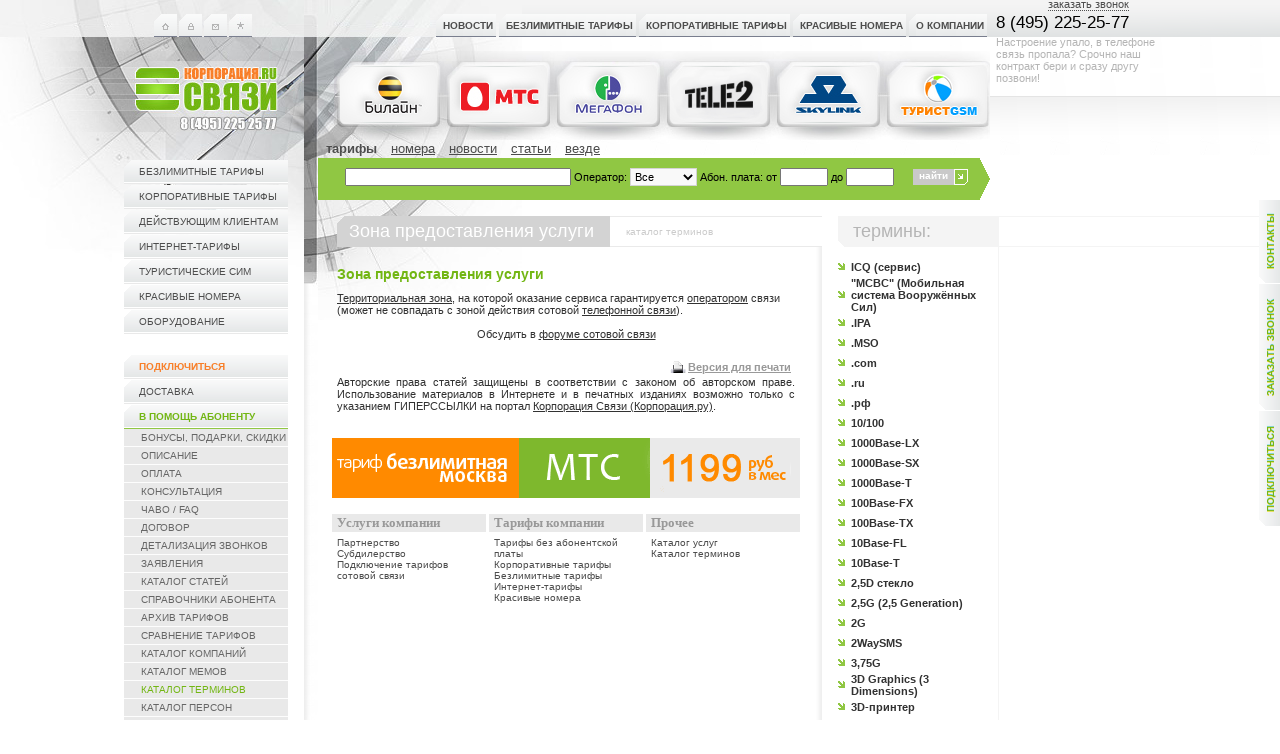

--- FILE ---
content_type: text/html
request_url: https://www.corporacia.ru/subscriber/dictionary/553.zona_predostavleniya_uslugi.htm
body_size: 49797
content:
<!DOCTYPE html PUBLIC "-//W3C//DTD XHTML 1.0 Transitional//EN" "http://www.w3.org/TR/xhtml1/DTD/xhtml1-transitional.dtd">
<html dir="ltr" lang="ru">
<head>
<META HTTP-EQUIV="content-language" CONTENT="ru">
<META http-equiv="Content-Type" content="text/html; charset=windows-1251"/>
<meta name="module" content="subscriber">
<meta name='yandex-verification' content='50f68e2f9e0f7fff' />
<!-- начало title :) -->
<title>Зона предоставления услуги</title>
<!-- конец title :) -->
<meta name="keywords" content="безлимитные тарифы Билайн МТС Мегафон Скайлинк корпоративные тарифы красивые номера сим-карты субдилерство">
<link rel="SHORTCUT ICON" href="/_data/pages/0000080/favicon.ico" />
<meta name="description" content="безлимитные тарифы Билайн, МТС, Мегафон | корпоративные тарифы  | красивые номера | cим-карты | золотые номера | субдилерство">
<meta name="Copyright" content="безлимитные тарифы и корпоративные тарифы - корпорация связи">
<META NAME="author" CONTENT="безлимитные тарифы билайн, мтс, мегафон | корпоративные тарифы | сим-карты - корпорация связи">
<META NAME="abstract" CONTENT="безлимитные тарифы билайн, мтс, мегафон | корпоративные тарифы | красивые номера | золотые номера | сим-карты">
<META NAME="classification" CONTENT="безлимитные тарифы и корпоративные тарифы">
<link rel="stylesheet" type="text/css" href="/_inc/_common/css/index.css" />
<link rel="stylesheet" type="text/css" href="/_inc/_common/css/hint.css" />
<link rel="stylesheet" type="text/css" href="/_inc/pages/css/jqueryui18rc3custom.css" />
<link rel="stylesheet" type="text/css" href="/_inc/websearch/css/searchform.search-form.css" />
<link rel="stylesheet" type="text/css" href="/_inc/subscriber/css/mailform.mailform-menu.css" />
<link rel="alternate" type="application/rss+xml" href="http://feeds2.feedburner.com/corporacia" title="Корпорация связи. Новости"/>
<SCRIPT type="text/javascript" src="/_inc/_common/js/jquery142min.js"></SCRIPT>
<SCRIPT type="text/javascript" src="/_inc/_common/js/jqueryui18rc3custommin.js"></SCRIPT>
<SCRIPT type="text/javascript" src="/_inc/_common/js/script.js"></SCRIPT>
<SCRIPT type="text/javascript" src="/_inc/_common/js/print.js"></SCRIPT>
<SCRIPT type="text/javascript" src="/_inc/forms/js/checkform.js"></SCRIPT><script type="text/javascript" src="/_inc/_common/js/error_dialog.js"></script>
</head>
<body onload="MM_preloadImages('/_inc/_common/img/icon_01_a.gif','/_inc/_common/img/icon_02_a.gif','/_inc/_common/img/icon_03_a.gif','/_inc/_common/img/icon_04_a.gif','/_inc/_common/img/icon_05_a.gif')">
<SCRIPT type="text/javascript" src="/_inc/news/js/yandex.js"></SCRIPT>
<table width="100%" border="0" cellspacing="0" cellpadding="0"><tr>
<td width="304" valign="top" background="/_inc/_common/img/main_bg_01.jpg" style="background-repeat:no-repeat; border-bottom:1px solid #efefef">
<table width="304" border="0" cellspacing="0" cellpadding="0">
<SCRIPT type="text/javascript" src="/_inc/_common/js/biter_bookmark.js"></SCRIPT>
<tr><td height="14"><img src="/_inc/_common/img/dot.gif" width="1" height="14" /></td></tr>
<tr><td height="37" align="right">
<table width="138" height="37" border="0" cellpadding="0" cellspacing="0">
<tr>
<td height="23"><a href="/" onmouseover="MM_swapImage('icon_03','','/_inc/_common/img/icon_03_a.gif',1)" onmouseout="MM_swapImgRestore()"><img src="/_inc/_common/img/icon_03.gif" name="icon_03" width="23" height="23" border="0" id="icon_03" alt="На главную страницу"/></a></td>
<td height="23"><!--<a href="#" onmouseover="MM_swapImage('icon_04','','/_inc/_common/img/icon_04_a.gif',1)" onmouseout="MM_swapImgRestore()">--><img src="/_inc/_common/img/icon_04.gif" name="icon_04" width="23" height="23" border="0" id="icon_04" alt="Авторизация"/><!--</a>--></td>
<td height="23"><noindex><a href="/pages/page/show/32.htm" onmouseover="MM_swapImage('icon_02','','/_inc/_common/img/icon_02_a.gif',1)" onmouseout="MM_swapImgRestore()" rel="nofollow"><img src="/_inc/_common/img/icon_02.gif" name="icon_02" width="23" height="23" border="0" id="icon_02" alt="Контакты"/></a></noindex></td>
<td height="23"><a href="javascript:void(0)" onmouseover="MM_swapImage('icon_05','','/_inc/_common/img/icon_05_a.gif',1)" onmouseout="MM_swapImgRestore()" onclick="return bookmark(this)" ><img src="/_inc/_common/img/icon_05.gif" name="icon_05" width="23" height="23" border="0" id="icon_05" alt="Добавить в избранное"/></a></td>
<td height="10"><img src="/_inc/_common/img/dot.gif" width="1" height="23" /></a></td>
<td width="47" rowspan="2"><img src="/_inc/_common/img/dot.gif" width="47" height="37" /></td>
<td>
<!--LiveInternet counter--><script type="text/javascript"><!--
document.write('<img src="http://counter.yadro.ru/hit?r'+
escape(document.referrer)+((typeof(screen)=='undefined')?'':
';s'+screen.width+'*'+screen.height+'*'+(screen.colorDepth?
screen.colorDepth:screen.pixelDepth))+';u'+escape(document.URL)+
';'+Math.random()+
'" width=1 height=1 alt="">')//--></script><!--/LiveInternet-->
</td>
</tr>
<tr>
<td width="101" height="14" colspan="4" align="center"><img src="/_inc/_common/img/dot.gif" width="101" height="14"/></td>
</tr>
</table>
</td></tr>
<tr><td height="81" align="right"><a href="http://www.corporacia.ru/"><img src="/_inc/_common/img/_logo.jpg" alt="Корпорация Связи" width="259" height="81" border="0" /></a></td></tr>
<tr><td height="27" align="right"><img src="/_inc/_common/img/dot.gif" width="1" height="27" /></td></tr>
<tr><td align="right"><table width="180" border="0" cellpadding="0" cellspacing="0" style="" class="leftmenu">   <tr><td width="7" height="25" class=""><img src="/_inc/_common/img/leftmenu_item_l.gif" width="7" height="25" /></td><td class="bg" nowrap><a href="/bezlimitnie_tarify">безлимитные тарифы</a></td><td width="16">&nbsp;</td></tr>         <tr><td width="7" height="25" class=""><img src="/_inc/_common/img/leftmenu_item_l.gif" width="7" height="25" /></td><td class="bg" nowrap><a href="/korporativnie_tarify">корпоративные тарифы</a></td><td width="16">&nbsp;</td></tr>         <tr><td width="7" height="25" class=""><img src="/_inc/_common/img/leftmenu_item_l.gif" width="7" height="25" /></td><td class="bg" nowrap><a href="/tarify_dlya_smeny">действующим клиентам</a></td><td width="16">&nbsp;</td></tr>         <tr><td width="7" height="25" class=""><img src="/_inc/_common/img/leftmenu_item_l.gif" width="7" height="25" /></td><td class="bg" nowrap><a href="/internet_tarify">интернет-тарифы</a></td><td width="16">&nbsp;</td></tr>         <tr><td width="7" height="25" class=""><img src="/_inc/_common/img/leftmenu_item_l.gif" width="7" height="25" /></td><td class="bg" nowrap><a href="/tarify_tur_sim">туристические сим</a></td><td width="16">&nbsp;</td></tr>     <tr><td width="7" height="25" class=""><img src="/_inc/_common/img/leftmenu_item_l.gif" width="7" height="25" /></td><td class="bg" nowrap><a href="/numbers">красивые номера</a></td><td width="16">&nbsp;</td></tr>         <tr><td width="7" height="25" class=""><img src="/_inc/_common/img/leftmenu_item_l.gif" width="7" height="25" /></td><td class="bg" nowrap><a href="/devices">оборудование</a></td><td width="16">&nbsp;</td></tr></table></td></tr>
<tr><td align="right"><div><img src="/_inc/_common/img/dot.gif" height="20" /></div><table width="180" border="0" cellpadding="0" cellspacing="0" class="leftmenu"><tr><td width="7" height="25" class=""><img src="/_inc/_common/img/leftmenu_item_l.gif" width="7" height="25" /></td><td class="bg" nowrap><a href="/subscriber/form/"><font color="#f87f29"><strong>Подключиться</strong></font></a></td><td width="16">&nbsp;</td></tr><tr><td width="7" height="25" class=""><img src="/_inc/_common/img/leftmenu_item_l.gif" width="7" height="25" /></td><td class="bg" nowrap><noindex><a rel="nofollow" href="/pages/page/show/505.htm">Доставка</a></noindex></td><td width="16">&nbsp;</td></tr><tr><td width="7" height="25" class=""><img src="/_inc/_common/img/leftmenu_item_l_a.gif" width="7" height="25" /></td><td class="active" nowrap><a href="/pages/page/show/63.htm">В помощь абоненту</a></td><td width="16">&nbsp;</td></tr><tr><td width="7" height="17" class="submenu"><img src="/_inc/_common/img/dot.gif" width="7" height="17" /></td><td class="submenu" nowrap><a href="/pages/page/show/67.htm">бонусы, подарки, скидки</a></td><td width="16">&nbsp;</td></tr><tr><td width="7" height="17" class="submenu"><img src="/_inc/_common/img/dot.gif" width="7" height="17" /></td><td class="submenu" nowrap><a href="/pages/page/show/63.htm">описание</a></td><td width="16">&nbsp;</td></tr><tr><td width="7" height="17" class="submenu"><img src="/_inc/_common/img/dot.gif" width="7" height="17" /></td><td class="submenu" nowrap><a href="/pages/page/show/53.htm">оплата</a></td><td width="16">&nbsp;</td></tr><tr><td width="7" height="17" class="submenu"><img src="/_inc/_common/img/dot.gif" width="7" height="17" /></td><td class="submenu" nowrap><a href="/pages/page/show/56.htm">консультация</a></td><td width="16">&nbsp;</td></tr><tr><td width="7" height="17" class="submenu"><img src="/_inc/_common/img/dot.gif" width="7" height="17" /></td><td class="submenu" nowrap><a href="/pages/page/show/322.htm">ЧаВо / FAQ</a></td><td width="16">&nbsp;</td></tr><tr><td width="7" height="17" class="submenu"><img src="/_inc/_common/img/dot.gif" width="7" height="17" /></td><td class="submenu" nowrap><a href="/pages/page/show/388.htm">договор</a></td><td width="16">&nbsp;</td></tr><tr><td width="7" height="17" class="submenu"><img src="/_inc/_common/img/dot.gif" width="7" height="17" /></td><td class="submenu" nowrap><a href="/pages/page/show/403.htm">детализация звонков</a></td><td width="16">&nbsp;</td></tr><tr><td width="7" height="17" class="submenu"><img src="/_inc/_common/img/dot.gif" width="7" height="17" /></td><td class="submenu" nowrap><a href="/pages/page/show/826.htm">заявления</a></td><td width="16">&nbsp;</td></tr><tr><td width="7" height="17" class="submenu"><img src="/_inc/_common/img/dot.gif" width="7" height="17" /></td><td class="submenu" nowrap><a href="/pages/page/show/236.htm">каталог статей</a></td><td width="16">&nbsp;</td></tr><tr><td width="7" height="17" class="submenu"><img src="/_inc/_common/img/dot.gif" width="7" height="17" /></td><td class="submenu" nowrap><a href="/pages/page/show/2424.htm">Справочники абонента</a></td><td width="16">&nbsp;</td></tr><tr><td width="7" height="17" class="submenu"><img src="/_inc/_common/img/dot.gif" width="7" height="17" /></td><td class="submenu" nowrap><a href="/arhive_tarify">Архив тарифов</a></td><td width="16">&nbsp;</td></tr><tr><td width="7" height="17" class="submenu"><img src="/_inc/_common/img/dot.gif" width="7" height="17" /></td><td class="submenu" nowrap><a href="/subscriber/tariffs/">Сравнение тарифов</a></td><td width="16">&nbsp;</td></tr><tr><td width="7" height="17" class="submenu"><img src="/_inc/_common/img/dot.gif" width="7" height="17" /></td><td class="submenu" nowrap><a href="/subscriber/companys/">каталог компаний</a></td><td width="16">&nbsp;</td></tr><tr><td width="7" height="17" class="submenu"><img src="/_inc/_common/img/dot.gif" width="7" height="17" /></td><td class="submenu" nowrap><a href="/subscriber/memes/">каталог мемов</a></td><td width="16">&nbsp;</td></tr><tr><td width="7" height="17" class="submenu"><img src="/_inc/_common/img/dot.gif" width="7" height="17" /></td><td class="subactive" nowrap><a href="/subscriber/dictionary/">каталог терминов</a></td><td width="16">&nbsp;</td></tr><tr><td width="7" height="17" class="submenu"><img src="/_inc/_common/img/dot.gif" width="7" height="17" /></td><td class="submenu" nowrap><a href="/subscriber/persons/">каталог персон</a></td><td width="16">&nbsp;</td></tr><tr><td width="7" height="17" class="submenu"><img src="/_inc/_common/img/dot.gif" width="7" height="17" /></td><td class="submenu" nowrap><a href="/subscriber/services/">каталог услуг</a></td><td width="16">&nbsp;</td></tr><tr><td width="7" height="17" class="submenu"><img src="/_inc/_common/img/dot.gif" width="7" height="17" /></td><td class="submenu" nowrap><a href="/subscriber/digits/">каталог цифр</a></td><td width="16">&nbsp;</td></tr></table><div><img src="/_inc/_common/img/dot.gif" height="20" /></div></td></tr>
</table>
<!-- начало icq  -->
<!--  -->
<table width="300" border="0" cellspacing="0" cellpadding="0" height="147">
<tr>
<td align="right">
<img alt="" src="/_inc/_common/img/telefon.jpg" height="147" />
</td>
</tr>
</table>
<table width="300" border="0" cellspacing="0" cellpadding="0">
<tr>
<td style="padding-left:16px; border-top:1px solid #f4f4f4; border-bottom:1px solid #f4f4f4;"><img src="/_inc/_common/img/dot.gif" /></td>
<td width="159" class="blockheaderleft"><span style="padding-left:15px;">контакты</span></td>
<td width="16"><!-- --> </td>
</tr>
<tr>
<td><!-- --> </td>
<td style="border-left:1px solid #f4f4f4;padding-top:2px;padding-bottom:2px;" colspan="2">
<table width="165" border="0" cellpadding="0" cellspacing="0" class="poll">
<tr>
<td height="20" style="padding-left:5px;">
<noindex>
телефон: <a href="callto:+74952252577" rel="nofollow">8 (495) 225-25-77</a>
</noindex>
</td>
</tr>
</table>
</td>
</tr>
<tr>
<td><!-- --> </td>
<td style="border-left:1px solid #f4f4f4;padding-left:31px;padding-top:2px;padding-bottom:2px;color:#CCCCCC;font-size:9pt;" colspan="2">
<span class="anytime">
круглосуточно
</span>
</td>
</tr>
</table>
<br />
<!-- конец icq :)  -->
<!-- начало баннерного показа  -->
<table width="300" border="0" cellspacing="0" cellpadding="0">
<tr>
<td style="padding-left:16px; border-top:1px solid #f4f4f4; border-bottom:1px solid #f4f4f4; "><img src="/_inc/_common/img/dot.gif" /></td>
<td width="159" class="blockheaderleft"><span style="padding-left:15px;">реклама</span></td>
<td width="16"></td>
</tr>
<tr>
<td></td>
<td style="border-left:1px solid #f4f4f4; padding-top:10px;" align="center">
<table width="150" border="0" cellpadding="0" cellspacing="0">
<tr>
<td align="center">
<div>
<a href="http://www.corporacia.ru/feedback"><img src="http://www.corporacia.ru/_data/banners/0000036/file.gif" width="147" height="147" border="0"></a>
</div>
</td>
</tr>
</table>
</td>
</tr>
</table><br/>
<br />
<br />
<!-- конец баннерного показа :)  -->
</td>
<td width="14" valign="top" background="/_inc/_common/img/vert_sep_bg_01.gif" style="background-repeat:repeat-y; "><img src="/_inc/_common/img/vert_sep_01.jpg" width="14" height="323" /></td>
<td valign="top" background="/_inc/_common/img/main_bg_02.jpg" style="background-repeat:no-repeat ">
<table width="100%"  border="0" cellspacing="0" cellpadding="0"><tr>
<td>
<table width="672" border="0" cellpadding="0" cellspacing="0">
<tr><td style="background-image:url('/_inc/_common/img/sims_top_background.jpg');background-repeat:no-repeat; background-position:16px bottom;">
<table border="0" cellspacing="0" cellpadding="0" width="100%">
<tr>		
<td height="14"><img src="/_inc/_common/img/dot.gif" width="1" height="14" /></td>
</tr>  
<script type="text/javascript">

var secondLevelSelected = 42; 

   

   function overTopLevel(id){ 
       var x;
       try{
          x = document.getElementById("bar"+secondLevelSelected);
          x.className = "hidden"}catch(e){};
       try{
          x = document.getElementById("bar"+id);
          x.className = "visible";
          secondLevelSelected = id}catch(e){}}

    window.onload = function(){try{overTopLevel(secondLevelSelected)}catch(e){}}

    

</script>
<tr><td height="47" valign="top" class="topmenu" align="right"><table height="23" border="0" cellpadding="0" cellspacing="0" width="430"><tr> <td width="7"><img src="/_inc/_common/img/topmenu_item_l.gif" width="7" height="23" /></td><td class="menu" nowrap><a href="/news" onMouseOver="overTopLevel(3)">Новости</a></td><td width="3" class="menu"><img src="/_inc/_common/img/dot.gif" width="3" height="23" /></td><td width="3"><img src="/_inc/_common/img/dot.gif" width="3" height="23" /></td><td width="7"><img src="/_inc/_common/img/topmenu_item_l.gif" width="7" height="23" /></td><td class="menu" nowrap><a href="/bezlimitnie_tarify" onMouseOver="overTopLevel(4)">безлимитные тарифы</a></td><td width="3" class="menu"><img src="/_inc/_common/img/dot.gif" width="3" height="23" /></td><td width="3"><img src="/_inc/_common/img/dot.gif" width="3" height="23" /></td><td width="7"><img src="/_inc/_common/img/topmenu_item_l.gif" width="7" height="23" /></td><td class="menu" nowrap><a href="/korporativnie_tarify" onMouseOver="overTopLevel(185)">корпоративные тарифы</a></td><td width="3" class="menu"><img src="/_inc/_common/img/dot.gif" width="3" height="23" /></td><td width="3"><img src="/_inc/_common/img/dot.gif" width="3" height="23" /></td><td width="7"><img src="/_inc/_common/img/topmenu_item_l.gif" width="7" height="23" /></td><td class="menu" nowrap><a href="/numbers" onMouseOver="overTopLevel(171)">красивые номера</a></td><td width="3" class="menu"><img src="/_inc/_common/img/dot.gif" width="3" height="23" /></td><td width="3"><img src="/_inc/_common/img/dot.gif" width="3" height="23" /></td><td width="7"><img src="/_inc/_common/img/topmenu_item_l.gif" width="7" height="23" /></td><td class="menu" nowrap><a href="/pages/page/show/80.htm" onMouseOver="overTopLevel(20)">О компании</a></td><td width="3" class="menu"><img src="/_inc/_common/img/dot.gif" width="3" height="23" /></td><td width="3"><img src="/_inc/_common/img/dot.gif" width="3" height="23" /></td></tr></table><div class="hidden" id="bar3"><table border="0" height="20" cellspacing="0" cellpadding="0" width="500"><tr> </tr></table></div><div class="hidden" id="bar4"><table border="0" height="20" cellspacing="0" cellpadding="0" width="500"><tr> <td nowrap="nowrap" class="submenu"><a href="/bezlimitnie_tarify-beeline">безлимитные тарифы билайн</a></td><td class="submenu"> | </td><td nowrap="nowrap" class="submenu"><a href="/bezlimitnie_tarify-mts">безлимитные тарифы мтс</a></td><td class="submenu"> | </td><td nowrap="nowrap" class="submenu"><a href="/bezlimitnie_tarify-megafon">безлимитные тарифы мегафон</a></td><td class="submenu"> | </td></tr></table></div><div class="hidden" id="bar185"><table border="0" height="20" cellspacing="0" cellpadding="0" width="500"><tr> <td nowrap="nowrap" class="submenu"><a href="/korporativnie_tarify-beeline">корпоративные тарифы билайн</a></td><td class="submenu"> | </td><td nowrap="nowrap" class="submenu"><a href="/korporativnie_tarify-mts">корпоративные тарифы мтс</a></td><td class="submenu"> | </td><td nowrap="nowrap" class="submenu"><a href="/korporativnie_tarify-megafon">корпоративные тарифы мегафон</a></td><td class="submenu"> | </td></tr></table></div><div class="hidden" id="bar171"><table border="0" height="20" cellspacing="0" cellpadding="0" width="500"><tr> <td nowrap="nowrap" class="submenu"><a href="/krasivie_nomera-beeline">красивые номера билайн</a></td><td class="submenu"> | </td><td nowrap="nowrap" class="submenu"><a href="/krasivie_nomera-mts">красивые номера мтс</a></td><td class="submenu"> | </td><td nowrap="nowrap" class="submenu"><a href="/krasivie_nomera-megafon">красивые номера мегафон</a></td><td class="submenu"> | </td></tr></table></div><div class="hidden" id="bar20"><table border="0" height="20" cellspacing="0" cellpadding="0" width="500"><tr> </tr></table></div></td></tr>
</table>
</td>
<td id="top-contact-box">
<div style="position:absolute;top:0px;width:170px;">
&nbsp;<br />
<span id="phone-box">8 (495) 225-25-77<a href="#" onclick="return false;" class="ear2" id="call-box">заказать звонок</a></span>
<div id="phrase-box">Настроение упало, в телефоне связь пропала? Срочно наш контракт бери и сразу другу позвони!</div>
</div>
</td>
</tr>
<tr><td>
<table border="0" cellpadding="0" cellspacing="0" width="672">
<tr>
<td width="16"><img src="/_inc/_common/img/dot.gif" width="16" height="1" /></td>
<td><a href="/bezlimitnie_tarify-beeline"><img src="/_inc/_common/img/logo_1.png" alt="безлимитные тарифы билайн" width="110" height="79" /></a></td>
<td><a href="/bezlimitnie_tarify-mts"><img src="/_inc/_common/img/logo_2.png" alt="безлимитные тарифы мтс" width="110" height="79" /></a></td>
<td><a href="/bezlimitnie_tarify-megafon"><img src="/_inc/_common/img/logo_3.png" alt="безлимитные тарифы мегафон" width="110" height="79" /></a></td>
<td><a href="/bezlimitnie_tarify-tele2"><img src="/_inc/_common/img/logo_4.png" alt="безлимитные тарифы теле2" width="110" height="79" /></a></td>
<td><a href="/bezlimitnie_tarify-beeline"><img src="/_inc/_common/img/logo_5.png" alt="безлимитные тарифы" width="110" height="79" /></a></td>
<!---->
<!---->
<td><a href="/tarify_tur_sim"><img src="/_inc/_common/img/logo_7.png" alt="тарифы турустические сим-карты" width="106" height="79" /></a></td>
</tr>
</table>
</td></tr>
<tr><td height="0"><img src="/_inc/_common/img/dot.gif" width="1" height="0" /></td></tr>
<tr><td>
<table width="100%" border="0" cellspacing="0" cellpadding="0">
<tr><td valign="top">
<ul class="search-list"><li class="cursearch-list-item"><a href="#" class="search-item-link">тарифы</a></li><li class="search-list-item"><a class="search-item-link" href="/websearch/findpage/numbers.15.1.htm">номера</a></li><li class="search-list-item"><a class="search-item-link" href="/websearch/findpage/yasearch.7.1.htm">новости</a></li><li class="search-list-item"><a class="search-item-link" href="/websearch/findpage/yasearch.8.1.htm">статьи</a></li><li class="search-list-item"><a class="search-item-link" href="/websearch/findpage/yasearch.3.1.htm">везде</a></li></ul><form class="search-form" name="search-main-form" action="/websearch/findpage/tariffs.23.1.htm" method="GET" style="background-image:url('/_inc/websearch/img/searchform.arr.png');"><table width="100%" border="0" cellspacing="0" cellpadding="0"><tr><td class="fields-box"><table border="0" cellspacing="0" cellpadding="0"><tr><td class="reg-lab"><input type="text" style="width:218px;" class="search-string" name="name" value="" /></td><td class="reg-lab">Оператор:</td><td class="reg-lab"><select name="operator" class="search-operators"><option value="all">Все</option><option style="background-image:url('http://www.corporacia.ru/_data/operators/0000002/sbeeline.png');" value="2">Билайн</option><option style="background-image:url('http://www.corporacia.ru/_data/operators/0000003/mts_rus3.JPG');" value="3">МТС</option><option style="background-image:url('http://www.corporacia.ru/_data/operators/0000004/smegafon.png');" value="4">МегаФон</option><option style="background-image:url('http://www.corporacia.ru/_data/operators/0128924/file.png');" value="128924">TELE2</option></select></td><td class="reg-lab">Абон.&nbsp;плата:</td><td class="reg-lab">от</td><td class="reg-lab"><input type="text" class="search-pay" name="startpay" value="" /></td><td class="reg-lab">до</td><td class="reg-lab"><input class="search-pay" type="text" name="endpay" value="" /></td></tr></table></td><td class="reg-button"><table border="0" cellpadding="0" cellspacing="0"><tbody><tr height="13"><td height="16" style="background-color:#c9c9c9;"><input class="button2" type="submit" value="найти" style="height:13px; margin-bottom:2px;" /></td><td height="16" width="11"><img style="cursor:hand;cursor:pointer;" onclick="document.forms['search-main-form'].submit();" src="/_inc/_common/img/bord_arr_07.gif" width="14" height="16" /></td></tr></tbody></table></td></tr><tr><td colspan="2" align="left" style="padding-top:4px;"><div style="float:right;padding-left:8px;"><script src="http://www.corporacia.ru/_data/websearch/0000002/2_ok2.js" type="text/javascript"></script></div></td></tr></table></form>
</td></tr>
</table>
</td></tr>
</table>
</td>
</tr>
<tr>
<td width="100%">
<table width="100%" border="0" cellspacing="0" cellpadding="0"><tr>
<td width="484" valign="top">
<table width="100%" border="0" cellspacing="0" cellpadding="0"><tr>
<td style="padding-left:19px;">
<table width="100%" border="0" cellspacing="0" cellpadding="0"><tr>
<td width="7"><img src="/_inc/_common/img/left_corner.gif" width="7" height="31" /></td>
<td nowrap="nowrap" class="h1">
<h1>								Зона предоставления услуги
</h1>
</td>
<td nowrap="nowrap" class="linemenu">
каталог терминов
</td>
</tr></table>
</td>
</tr></table>
<table width="100%" border="0" cellspacing="14" cellpadding="0"><tr>
<td valign="top">
<table itemscope itemtype="http://webmaster.yandex.ru/vocabularies/term-def.xml" width="100%"  border="0" cellpadding="5" cellspacing="0" class="mainnews">
<tr itemprop="term" valign="top">
<td><h2 class="header">Зона предоставления услуги</h2></td>
</tr>
<tr itemprop="definition">
<td class="text"><a href='/subscriber/dictionary/553.htm'>Территориальная зона</a>, на которой оказание сервиса гарантируется <a href='/subscriber/dictionary/534.htm'>оператором</a> связи (может не совпадать с зоной действия сотовой <a href='/subscriber/dictionary/356.htm'>телефонной связи</a>).</td>
</tr>
<tr>
<td class="text">
</td>
</tr>
<tr>
<td class="text">
<div class="text" style="text-align: center;">
Обсудить в <a href="http://www.abonentik.ru/" TARGET="_blank">форуме сотовой связи</a>
</div>
</td>
</tr>
<tr>
<td class="text">
<body marginheight="0" marginwidth="0" oncopy="window.alert('© «Корпорация.ру». Авторские права статей защищены в соответствии с законом об авторском праве. Использование материалов в Интернете и в печатных изданиях возможно только с указанием ГИПЕРССЫЛКИ на портал: http://www.corporacia.ru.'); return true;">
<p>
<table width="100%">
<tr>
<td align="left"></td>
<td align="center">
<noindex>
<script src="http://www.corporacia.ru/_data/websearch/0000002/2_ok3.js" type="text/javascript"></script>
</noindex>
</td>
<td align="right" width="115"><div style="background-image:url(/_inc/_common/img/print.png);background-repeat:no-repeat;background-position:0px 0px; padding-left: 18px; margin-right: 1px;">
<noindex>
<nobr>
<a class="print-button" style="font-weight: bold; font-size: 11px;color: #999999; font-family: arial, helvetica, sans-serif;text-decoration:underline;" href="#" onclick="return open_print_page();" rel="nofollow">
Версия для печати
</a>
</nobr>
</noindex>
</div></td>
</tr>
</table>
<div class="text" style="text-align: justify;">
Авторские права статей защищены в соответствии с законом об авторском праве. Использование материалов в Интернете и в печатных изданиях возможно только с указанием ГИПЕРССЫЛКИ на портал <a href="http://www.corporacia.ru" TARGET="_blank">Корпорация Связи (Корпорация.ру)</a>.
</div>
</p>
</td>
</tr>
</table>
</td>
</tr>
<tr>
<td>
<small>
<!-- Баннер начался -->
<a target="_blank" href="/bezlimitnie_tarify"><img alt="тариф безлимитная москва" title="тариф безлимитная москва" src="http://www.corporacia.ru/_inc/_common/img/486x90_300909.gif" width="468" height="60"></a>
&nbsp;<br/>
<!-- Баннер неожиданно кончился :) -->
<table cellspacing="0" cellpadding="0" width="33%" align="right" summary="" border="0">
<tbody>
<tr>
<td style="PADDING-LEFT: 5px; COLOR: #999999" bgcolor="#e9e9e9" height="18">
<div><strong>Прочее</strong></div>
</td>
</tr>
<tr>
<td style="BORDER-RIGHT: #d3d3d3 0px solid; PADDING-RIGHT: 5px; PADDING-LEFT: 5px; FONT-SIZE: 10px; PADDING-BOTTOM: 5px; COLOR: #999999; PADDING-TOP: 5px" bgcolor="#ffffff">
<div><a target="_blank" href="/subscriber/services/">Каталог услуг</a></div>
<div><a target="_blank" href="/subscriber/dictionary/">Каталог терминов</a></div>
</td>
</tr>
</tbody>
</table>
<div>
<table cellspacing="0" cellpadding="0" width="33%" align="left" summary="" border="0">
<tbody>
<tr>
<td style="PADDING-LEFT: 5px; COLOR: #999999" bgcolor="#e9e9e9" height="18">
<div><strong>Услуги компании</strong></div>
</td>
</tr>
<tr>
<td style="BORDER-RIGHT: #d3d3d3 0px solid; PADDING-RIGHT: 5px; PADDING-LEFT: 5px; FONT-SIZE: 10px; PADDING-BOTTOM: 5px; COLOR: #999999; PADDING-TOP: 5px" bgcolor="#ffffff">
<div><a target="_blank" href="/pages/section/show/35.htm">Партнерство</a></div>
<div><a target="_blank" href="/pages/page/show/36.htm">Субдилерство</a></div>
<div><a target="_blank" href="/subscriber/form/">Подключение тарифов сотовой связи</a></div>
</td>
</tr>
</tbody>
</table>
<table cellspacing="0" cellpadding="0" width="33%" align="center" summary="" border="0">
<tbody>
<tr>
<td style="PADDING-LEFT: 5px; COLOR: #999999" bgcolor="#e9e9e9" height="18">
<div><strong>Тарифы компании</strong></div>
</td>
</tr>
<tr>
<td style="BORDER-RIGHT: #d3d3d3 0px solid; PADDING-RIGHT: 5px; PADDING-LEFT: 5px; FONT-SIZE: 10px; PADDING-BOTTOM: 5px; COLOR: #999999; PADDING-TOP: 5px" bgcolor="#ffffff">
<div><a target="_blank" href="/korporativnie_tarify-beeline/113714.tarif-bez-abonentskoy-plati-kollegi.htm">Тарифы без абонентской платы</a></div>
<div><a target="_blank" href="/korporativnie_tarify">Корпоративные тарифы</a></div>
<div><a target="_blank" href="/bezlimitnie_tarify">Безлимитные тарифы</a></div>
<div><a target="_blank" href="/internet_tarify">Интернет-тарифы</a></div>
<div><a target="_blank" href="/numbers">Красивые номера</a></div>
</td>
</tr>
</tbody>
</table>
</small>
</td>
</tr>
</table>
</td>
<td width="8" valign="top" background="/_inc/_common/img/vert_sep_bg_02.gif"><img src="/_inc/_common/img/vert_sep_01.gif" width="8" height="31" /></td>
<td valign="top" style=" border-bottom:1px solid #efefef ">
<table width="100%" border="0" cellspacing="0" cellpadding="0">
<tr>
<td width="16"></td>
<td width="160" class="blockheaderright"><span style="padding-left:15px; ">термины:</span></td>
<td style="padding-left:16px; border-top:1px solid #f4f4f4; border-bottom:1px solid #f4f4f4; "><img src="/_inc/_common/img/dot.gif" width="1" height="1" /></td>
</tr>
<tr>
<td></td>
<td width="160" style="border-right:1px solid #f4f4f4;">
<table width="100%" border="0" cellspacing="0" cellpadding="0"><tr>
<td><img src="/_inc/_common/img/dot.gif" width="1" height="10" /></td>
</tr>
<tr>
<td>
<table border="0" cellpadding="0" cellspacing="0"><tr>					
<td width="13" height="20" align="left"><img src="/_inc/_common/img/arr_03.gif" width="7" height="7" /></td>
<td><a href="/subscriber/dictionary/1468.icq_servis.htm" class="manuf"> ICQ (сервис)</a></td>
</tr></table>
</td>
</tr>		
<tr>
<td>
<table border="0" cellpadding="0" cellspacing="0"><tr>					
<td width="13" height="20" align="left"><img src="/_inc/_common/img/arr_03.gif" width="7" height="7" /></td>
<td><a href="/subscriber/dictionary/2191.msvs.htm" class="manuf">"МСВС" (Мобильная система Вооружённых Сил)</a></td>
</tr></table>
</td>
</tr>		
<tr>
<td>
<table border="0" cellpadding="0" cellspacing="0"><tr>					
<td width="13" height="20" align="left"><img src="/_inc/_common/img/arr_03.gif" width="7" height="7" /></td>
<td><a href="/subscriber/dictionary/789.ipa.htm" class="manuf">.IPA </a></td>
</tr></table>
</td>
</tr>		
<tr>
<td>
<table border="0" cellpadding="0" cellspacing="0"><tr>					
<td width="13" height="20" align="left"><img src="/_inc/_common/img/arr_03.gif" width="7" height="7" /></td>
<td><a href="/subscriber/dictionary/1992.mso.htm" class="manuf">.MSO</a></td>
</tr></table>
</td>
</tr>		
<tr>
<td>
<table border="0" cellpadding="0" cellspacing="0"><tr>					
<td width="13" height="20" align="left"><img src="/_inc/_common/img/arr_03.gif" width="7" height="7" /></td>
<td><a href="/subscriber/dictionary/2422.com.htm" class="manuf">.com </a></td>
</tr></table>
</td>
</tr>		
<tr>
<td>
<table border="0" cellpadding="0" cellspacing="0"><tr>					
<td width="13" height="20" align="left"><img src="/_inc/_common/img/arr_03.gif" width="7" height="7" /></td>
<td><a href="/subscriber/dictionary/2423.ru.htm" class="manuf">.ru</a></td>
</tr></table>
</td>
</tr>		
<tr>
<td>
<table border="0" cellpadding="0" cellspacing="0"><tr>					
<td width="13" height="20" align="left"><img src="/_inc/_common/img/arr_03.gif" width="7" height="7" /></td>
<td><a href="/subscriber/dictionary/815.rf.htm" class="manuf">.рф</a></td>
</tr></table>
</td>
</tr>		
<tr>
<td>
<table border="0" cellpadding="0" cellspacing="0"><tr>					
<td width="13" height="20" align="left"><img src="/_inc/_common/img/arr_03.gif" width="7" height="7" /></td>
<td><a href="/subscriber/dictionary/1650.10100.htm" class="manuf">10/100</a></td>
</tr></table>
</td>
</tr>		
<tr>
<td>
<table border="0" cellpadding="0" cellspacing="0"><tr>					
<td width="13" height="20" align="left"><img src="/_inc/_common/img/arr_03.gif" width="7" height="7" /></td>
<td><a href="/subscriber/dictionary/1660.1000base-lx.htm" class="manuf">1000Base-LX</a></td>
</tr></table>
</td>
</tr>		
<tr>
<td>
<table border="0" cellpadding="0" cellspacing="0"><tr>					
<td width="13" height="20" align="left"><img src="/_inc/_common/img/arr_03.gif" width="7" height="7" /></td>
<td><a href="/subscriber/dictionary/2210.1000base_sx.htm" class="manuf">1000Base-SX</a></td>
</tr></table>
</td>
</tr>		
<tr>
<td>
<table border="0" cellpadding="0" cellspacing="0"><tr>					
<td width="13" height="20" align="left"><img src="/_inc/_common/img/arr_03.gif" width="7" height="7" /></td>
<td><a href="/subscriber/dictionary/2211.1000base_t.htm" class="manuf">1000Base-T</a></td>
</tr></table>
</td>
</tr>		
<tr>
<td>
<table border="0" cellpadding="0" cellspacing="0"><tr>					
<td width="13" height="20" align="left"><img src="/_inc/_common/img/arr_03.gif" width="7" height="7" /></td>
<td><a href="/subscriber/dictionary/1668.100base-fx.htm" class="manuf">100Base-FX</a></td>
</tr></table>
</td>
</tr>		
<tr>
<td>
<table border="0" cellpadding="0" cellspacing="0"><tr>					
<td width="13" height="20" align="left"><img src="/_inc/_common/img/arr_03.gif" width="7" height="7" /></td>
<td><a href="/subscriber/dictionary/2220.100base_tx.htm" class="manuf">100Base-TX</a></td>
</tr></table>
</td>
</tr>		
<tr>
<td>
<table border="0" cellpadding="0" cellspacing="0"><tr>					
<td width="13" height="20" align="left"><img src="/_inc/_common/img/arr_03.gif" width="7" height="7" /></td>
<td><a href="/subscriber/dictionary/1676.10base-fl.htm" class="manuf">10Base-FL</a></td>
</tr></table>
</td>
</tr>		
<tr>
<td>
<table border="0" cellpadding="0" cellspacing="0"><tr>					
<td width="13" height="20" align="left"><img src="/_inc/_common/img/arr_03.gif" width="7" height="7" /></td>
<td><a href="/subscriber/dictionary/1684.10base-t.htm" class="manuf">10Base-T</a></td>
</tr></table>
</td>
</tr>		
<tr>
<td>
<table border="0" cellpadding="0" cellspacing="0"><tr>					
<td width="13" height="20" align="left"><img src="/_inc/_common/img/arr_03.gif" width="7" height="7" /></td>
<td><a href="/subscriber/dictionary/2647.25d_steklo.htm" class="manuf">2,5D стекло</a></td>
</tr></table>
</td>
</tr>		
<tr>
<td>
<table border="0" cellpadding="0" cellspacing="0"><tr>					
<td width="13" height="20" align="left"><img src="/_inc/_common/img/arr_03.gif" width="7" height="7" /></td>
<td><a href="/subscriber/dictionary/5.25g_25_generation.htm" class="manuf">2,5G (2,5 Generation)</a></td>
</tr></table>
</td>
</tr>		
<tr>
<td>
<table border="0" cellpadding="0" cellspacing="0"><tr>					
<td width="13" height="20" align="left"><img src="/_inc/_common/img/arr_03.gif" width="7" height="7" /></td>
<td><a href="/subscriber/dictionary/246.2g.htm" class="manuf">2G</a></td>
</tr></table>
</td>
</tr>		
<tr>
<td>
<table border="0" cellpadding="0" cellspacing="0"><tr>					
<td width="13" height="20" align="left"><img src="/_inc/_common/img/arr_03.gif" width="7" height="7" /></td>
<td><a href="/subscriber/dictionary/629.2waysms.htm" class="manuf">2WaySMS</a></td>
</tr></table>
</td>
</tr>		
<tr>
<td>
<table border="0" cellpadding="0" cellspacing="0"><tr>					
<td width="13" height="20" align="left"><img src="/_inc/_common/img/arr_03.gif" width="7" height="7" /></td>
<td><a href="/subscriber/dictionary/1321.375g.htm" class="manuf">3,75G</a></td>
</tr></table>
</td>
</tr>		
<tr>
<td>
<table border="0" cellpadding="0" cellspacing="0"><tr>					
<td width="13" height="20" align="left"><img src="/_inc/_common/img/arr_03.gif" width="7" height="7" /></td>
<td><a href="/subscriber/dictionary/1265.3d_graphics_3_dimensions.htm" class="manuf">3D Graphics (3 Dimensions)</a></td>
</tr></table>
</td>
</tr>		
<tr>
<td>
<table border="0" cellpadding="0" cellspacing="0"><tr>					
<td width="13" height="20" align="left"><img src="/_inc/_common/img/arr_03.gif" width="7" height="7" /></td>
<td><a href="/subscriber/dictionary/2632.3d-printer.htm" class="manuf">3D-принтер</a></td>
</tr></table>
</td>
</tr>		
<tr>
<td>
<table border="0" cellpadding="0" cellspacing="0"><tr>					
<td width="13" height="20" align="left"><img src="/_inc/_common/img/arr_03.gif" width="7" height="7" /></td>
<td><a href="/subscriber/dictionary/1218.3dmlw.htm" class="manuf">3DMLW</a></td>
</tr></table>
</td>
</tr>		
<tr>
<td>
<table border="0" cellpadding="0" cellspacing="0"><tr>					
<td width="13" height="20" align="left"><img src="/_inc/_common/img/arr_03.gif" width="7" height="7" /></td>
<td><a href="/subscriber/dictionary/2251.3do_interactive_multiplayer.htm" class="manuf">3DO Interactive Multiplayer</a></td>
</tr></table>
</td>
</tr>		
<tr>
<td>
<table border="0" cellpadding="0" cellspacing="0"><tr>					
<td width="13" height="20" align="left"><img src="/_inc/_common/img/arr_03.gif" width="7" height="7" /></td>
<td><a href="/subscriber/dictionary/13.3g_3_generation.htm" class="manuf">3G (3 Generation)</a></td>
</tr></table>
</td>
</tr>		
<tr>
<td>
<table border="0" cellpadding="0" cellspacing="0"><tr>					
<td width="13" height="20" align="left"><img src="/_inc/_common/img/arr_03.gif" width="7" height="7" /></td>
<td><a href="/subscriber/dictionary/434.3gpp_third_generation_partnership_project.htm" class="manuf">3GPP (Third Generation Partnership Project)</a></td>
</tr></table>
</td>
</tr>		
<tr>
<td>
<table border="0" cellpadding="0" cellspacing="0"><tr>					
<td width="13" height="20" align="left"><img src="/_inc/_common/img/arr_03.gif" width="7" height="7" /></td>
<td><a href="/subscriber/dictionary/691.3gp.htm" class="manuf">3gp</a></td>
</tr></table>
</td>
</tr>		
<tr>
<td>
<table border="0" cellpadding="0" cellspacing="0"><tr>					
<td width="13" height="20" align="left"><img src="/_inc/_common/img/arr_03.gif" width="7" height="7" /></td>
<td><a href="/subscriber/dictionary/529.4g_4_generation.htm" class="manuf">4G (4 Generation)</a></td>
</tr></table>
</td>
</tr>		
<tr>
<td>
<table border="0" cellpadding="0" cellspacing="0"><tr>					
<td width="13" height="20" align="left"><img src="/_inc/_common/img/arr_03.gif" width="7" height="7" /></td>
<td><a href="/subscriber/dictionary/2491.4K_razreshenie.htm" class="manuf">4K разрешение</a></td>
</tr></table>
</td>
</tr>		
<tr>
<td>
<table border="0" cellpadding="0" cellspacing="0"><tr>					
<td width="13" height="20" align="left"><img src="/_inc/_common/img/arr_03.gif" width="7" height="7" /></td>
<td><a href="/subscriber/dictionary/1685.56k.htm" class="manuf">56K</a></td>
</tr></table>
</td>
</tr>		
<tr>
<td>
<table border="0" cellpadding="0" cellspacing="0"><tr>					
<td width="13" height="20" align="left"><img src="/_inc/_common/img/arr_03.gif" width="7" height="7" /></td>
<td><a href="/subscriber/dictionary/2545.5g.htm" class="manuf">5G</a></td>
</tr></table>
</td>
</tr>		
<tr>
<td>
<table border="0" cellpadding="0" cellspacing="0"><tr>					
<td width="13" height="20" align="left"><img src="/_inc/_common/img/arr_03.gif" width="7" height="7" /></td>
<td><a href="/subscriber/dictionary/2678.6lowpan.htm" class="manuf">6LoWPAN</a></td>
</tr></table>
</td>
</tr>		
<tr>
<td>
<table border="0" cellpadding="0" cellspacing="0"><tr>					
<td width="13" height="20" align="left"><img src="/_inc/_common/img/arr_03.gif" width="7" height="7" /></td>
<td><a href="/subscriber/dictionary/824.a-gps.htm" class="manuf">A-GPS </a></td>
</tr></table>
</td>
</tr>		
<tr>
<td>
<table border="0" cellpadding="0" cellspacing="0"><tr>					
<td width="13" height="20" align="left"><img src="/_inc/_common/img/arr_03.gif" width="7" height="7" /></td>
<td><a href="/subscriber/dictionary/859.a2dp.htm" class="manuf">A2DP</a></td>
</tr></table>
</td>
</tr>		
<tr>
<td>
<table border="0" cellpadding="0" cellspacing="0"><tr>					
<td width="13" height="20" align="left"><img src="/_inc/_common/img/arr_03.gif" width="7" height="7" /></td>
<td><a href="/subscriber/dictionary/2429.aaa_server.htm" class="manuf">AAA сервер</a></td>
</tr></table>
</td>
</tr>		
<tr>
<td>
<table border="0" cellpadding="0" cellspacing="0"><tr>					
<td width="13" height="20" align="left"><img src="/_inc/_common/img/arr_03.gif" width="7" height="7" /></td>
<td><a href="/subscriber/dictionary/854.aac.htm" class="manuf">AAC</a></td>
</tr></table>
</td>
</tr>		
<tr>
<td>
<table border="0" cellpadding="0" cellspacing="0"><tr>					
<td width="13" height="20" align="left"><img src="/_inc/_common/img/arr_03.gif" width="7" height="7" /></td>
<td><a href="/subscriber/dictionary/876.aac.htm" class="manuf">AAC+</a></td>
</tr></table>
</td>
</tr>		
<tr>
<td>
<table border="0" cellpadding="0" cellspacing="0"><tr>					
<td width="13" height="20" align="left"><img src="/_inc/_common/img/arr_03.gif" width="7" height="7" /></td>
<td><a href="/subscriber/dictionary/1504.aal_atm_adaptation_layer.htm" class="manuf">AAL (ATM Adaptation Layer)</a></td>
</tr></table>
</td>
</tr>		
<tr>
<td>
<table border="0" cellpadding="0" cellspacing="0"><tr>					
<td width="13" height="20" align="left"><img src="/_inc/_common/img/arr_03.gif" width="7" height="7" /></td>
<td><a href="/subscriber/dictionary/562.abc.htm" class="manuf">ABC</a></td>
</tr></table>
</td>
</tr>		
<tr>
<td>
<table border="0" cellpadding="0" cellspacing="0"><tr>					
<td width="13" height="20" align="left"><img src="/_inc/_common/img/arr_03.gif" width="7" height="7" /></td>
<td><a href="/subscriber/dictionary/1488.abr_answer_bid_ratio.htm" class="manuf">ABR (Answer Bid Ratio)</a></td>
</tr></table>
</td>
</tr>		
<tr>
<td>
<table border="0" cellpadding="0" cellspacing="0"><tr>					
<td width="13" height="20" align="left"><img src="/_inc/_common/img/arr_03.gif" width="7" height="7" /></td>
<td><a href="/subscriber/dictionary/1162.acd.htm" class="manuf">ACD</a></td>
</tr></table>
</td>
</tr>		
<tr>
<td>
<table border="0" cellpadding="0" cellspacing="0"><tr>					
<td width="13" height="20" align="left"><img src="/_inc/_common/img/arr_03.gif" width="7" height="7" /></td>
<td><a href="/subscriber/dictionary/1439.acm_audio_compression_manager.htm" class="manuf">ACM (Audio Compression Manager)</a></td>
</tr></table>
</td>
</tr>		
<tr>
<td>
<table border="0" cellpadding="0" cellspacing="0"><tr>					
<td width="13" height="20" align="left"><img src="/_inc/_common/img/arr_03.gif" width="7" height="7" /></td>
<td><a href="/subscriber/dictionary/468.acpi.htm" class="manuf">ACPI</a></td>
</tr></table>
</td>
</tr>		
<tr>
<td>
<table border="0" cellpadding="0" cellspacing="0"><tr>					
<td width="13" height="20" align="left"><img src="/_inc/_common/img/arr_03.gif" width="7" height="7" /></td>
<td><a href="/subscriber/dictionary/1697.acs_automatic_call_sequencer.htm" class="manuf">ACS (Automatic call sequencer)</a></td>
</tr></table>
</td>
</tr>		
<tr>
<td>
<table border="0" cellpadding="0" cellspacing="0"><tr>					
<td width="13" height="20" align="left"><img src="/_inc/_common/img/arr_03.gif" width="7" height="7" /></td>
<td><a href="/subscriber/dictionary/1436.ado_activex_data_objects.htm" class="manuf">ADO (ActiveX Data Objects)</a></td>
</tr></table>
</td>
</tr>		
<tr>
<td>
<table border="0" cellpadding="0" cellspacing="0"><tr>					
<td width="13" height="20" align="left"><img src="/_inc/_common/img/arr_03.gif" width="7" height="7" /></td>
<td><a href="/subscriber/dictionary/1435.adpcm_adaptive_differential_pulse_code_modulation.htm" class="manuf">ADPCM (Adaptive Differential Pulse Code Modulation)</a></td>
</tr></table>
</td>
</tr>		
<tr>
<td>
<table border="0" cellpadding="0" cellspacing="0"><tr>					
<td width="13" height="20" align="left"><img src="/_inc/_common/img/arr_03.gif" width="7" height="7" /></td>
<td><a href="/subscriber/dictionary/871.adsl.htm" class="manuf">ADSL</a></td>
</tr></table>
</td>
</tr>		
<tr>
<td>
<table border="0" cellpadding="0" cellspacing="0"><tr>					
<td width="13" height="20" align="left"><img src="/_inc/_common/img/arr_03.gif" width="7" height="7" /></td>
<td><a href="/subscriber/dictionary/1695.aeb_analog_expansion_bus.htm" class="manuf">AEB (Analog Expansion Bus)</a></td>
</tr></table>
</td>
</tr>		
<tr>
<td>
<table border="0" cellpadding="0" cellspacing="0"><tr>					
<td width="13" height="20" align="left"><img src="/_inc/_common/img/arr_03.gif" width="7" height="7" /></td>
<td><a href="/subscriber/dictionary/868.affs.htm" class="manuf">AFFS</a></td>
</tr></table>
</td>
</tr>		
<tr>
<td>
<table border="0" cellpadding="0" cellspacing="0"><tr>					
<td width="13" height="20" align="left"><img src="/_inc/_common/img/arr_03.gif" width="7" height="7" /></td>
<td><a href="/subscriber/dictionary/665.afk.htm" class="manuf">AFK</a></td>
</tr></table>
</td>
</tr>		
<tr>
<td>
<table border="0" cellpadding="0" cellspacing="0"><tr>					
<td width="13" height="20" align="left"><img src="/_inc/_common/img/arr_03.gif" width="7" height="7" /></td>
<td><a href="/subscriber/dictionary/1443.agp_accelerated_graphics_port.htm" class="manuf">AGP (Accelerated Graphics Port) </a></td>
</tr></table>
</td>
</tr>		
<tr>
<td>
<table border="0" cellpadding="0" cellspacing="0"><tr>					
<td width="13" height="20" align="left"><img src="/_inc/_common/img/arr_03.gif" width="7" height="7" /></td>
<td><a href="/subscriber/dictionary/2437.agps.htm" class="manuf">AGPS</a></td>
</tr></table>
</td>
</tr>		
<tr>
<td>
<table border="0" cellpadding="0" cellspacing="0"><tr>					
<td width="13" height="20" align="left"><img src="/_inc/_common/img/arr_03.gif" width="7" height="7" /></td>
<td><a href="/subscriber/dictionary/2438.ahciet.htm" class="manuf">AHCIET</a></td>
</tr></table>
</td>
</tr>		
<tr>
<td>
<table border="0" cellpadding="0" cellspacing="0"><tr>					
<td width="13" height="20" align="left"><img src="/_inc/_common/img/arr_03.gif" width="7" height="7" /></td>
<td><a href="/subscriber/dictionary/2540.ajax.htm" class="manuf">AJAX</a></td>
</tr></table>
</td>
</tr>		
<tr>
<td>
<table border="0" cellpadding="0" cellspacing="0"><tr>					
<td width="13" height="20" align="left"><img src="/_inc/_common/img/arr_03.gif" width="7" height="7" /></td>
<td><a href="/subscriber/dictionary/29.akey.htm" class="manuf">AKEY</a></td>
</tr></table>
</td>
</tr>		
<tr>
<td>
<table border="0" cellpadding="0" cellspacing="0"><tr>					
<td width="13" height="20" align="left"><img src="/_inc/_common/img/arr_03.gif" width="7" height="7" /></td>
<td><a href="/subscriber/dictionary/873.als.htm" class="manuf">ALS </a></td>
</tr></table>
</td>
</tr>		
<tr>
<td>
<table border="0" cellpadding="0" cellspacing="0"><tr>					
<td width="13" height="20" align="left"><img src="/_inc/_common/img/arr_03.gif" width="7" height="7" /></td>
<td><a href="/subscriber/dictionary/753.alt_linux.htm" class="manuf">ALT Linux</a></td>
</tr></table>
</td>
</tr>		
<tr>
<td>
<table border="0" cellpadding="0" cellspacing="0"><tr>					
<td width="13" height="20" align="left"><img src="/_inc/_common/img/arr_03.gif" width="7" height="7" /></td>
<td><a href="/subscriber/dictionary/655.amoled.htm" class="manuf">AMOLED</a></td>
</tr></table>
</td>
</tr>		
<tr>
<td>
<table border="0" cellpadding="0" cellspacing="0"><tr>					
<td width="13" height="20" align="left"><img src="/_inc/_common/img/arr_03.gif" width="7" height="7" /></td>
<td><a href="/subscriber/dictionary/14.amps_advanced_mobile_phone_system.htm" class="manuf">AMPS (Advanced Mobile Phone System)</a></td>
</tr></table>
</td>
</tr>		
<tr>
<td>
<table border="0" cellpadding="0" cellspacing="0"><tr>					
<td width="13" height="20" align="left"><img src="/_inc/_common/img/arr_03.gif" width="7" height="7" /></td>
<td><a href="/subscriber/dictionary/2681.amqp.htm" class="manuf">AMQP</a></td>
</tr></table>
</td>
</tr>		
<tr>
<td>
<table border="0" cellpadding="0" cellspacing="0"><tr>					
<td width="13" height="20" align="left"><img src="/_inc/_common/img/arr_03.gif" width="7" height="7" /></td>
<td><a href="/subscriber/dictionary/874.amr.htm" class="manuf">AMR</a></td>
</tr></table>
</td>
</tr>		
<tr>
<td>
<table border="0" cellpadding="0" cellspacing="0"><tr>					
<td width="13" height="20" align="left"><img src="/_inc/_common/img/arr_03.gif" width="7" height="7" /></td>
<td><a href="/subscriber/dictionary/2451.amr_wb.htm" class="manuf">AMR-WB (Adaptive Multi-Rate Wideband) </a></td>
</tr></table>
</td>
</tr>		
<tr>
<td>
<table border="0" cellpadding="0" cellspacing="0"><tr>					
<td width="13" height="20" align="left"><img src="/_inc/_common/img/arr_03.gif" width="7" height="7" /></td>
<td><a href="/subscriber/dictionary/379.amss_aeronautical_mobile_satellite_service.htm" class="manuf">AMSS (Aeronautical Mobile Satellite Service)</a></td>
</tr></table>
</td>
</tr>		
<tr>
<td>
<table border="0" cellpadding="0" cellspacing="0"><tr>					
<td width="13" height="20" align="left"><img src="/_inc/_common/img/arr_03.gif" width="7" height="7" /></td>
<td><a href="/subscriber/dictionary/1434.ansi_american_national_standart_institute.htm" class="manuf">ANSI (American National Standart Institute)</a></td>
</tr></table>
</td>
</tr>		
<tr>
<td>
<table border="0" cellpadding="0" cellspacing="0"><tr>					
<td width="13" height="20" align="left"><img src="/_inc/_common/img/arr_03.gif" width="7" height="7" /></td>
<td><a href="/subscriber/dictionary/1433.aol_america_online.htm" class="manuf">AOL (America OnLine)</a></td>
</tr></table>
</td>
</tr>		
<tr>
<td>
<table border="0" cellpadding="0" cellspacing="0"><tr>					
<td width="13" height="20" align="left"><img src="/_inc/_common/img/arr_03.gif" width="7" height="7" /></td>
<td><a href="/subscriber/dictionary/588.api.htm" class="manuf">API</a></td>
</tr></table>
</td>
</tr>		
<tr>
<td>
<table border="0" cellpadding="0" cellspacing="0"><tr>					
<td width="13" height="20" align="left"><img src="/_inc/_common/img/arr_03.gif" width="7" height="7" /></td>
<td><a href="/subscriber/dictionary/1219.apml.htm" class="manuf">APML</a></td>
</tr></table>
</td>
</tr>		
<tr>
<td>
<table border="0" cellpadding="0" cellspacing="0"><tr>					
<td width="13" height="20" align="left"><img src="/_inc/_common/img/arr_03.gif" width="7" height="7" /></td>
<td><a href="/subscriber/dictionary/1344.apng.htm" class="manuf">APNG</a></td>
</tr></table>
</td>
</tr>		
<tr>
<td>
<table border="0" cellpadding="0" cellspacing="0"><tr>					
<td width="13" height="20" align="left"><img src="/_inc/_common/img/arr_03.gif" width="7" height="7" /></td>
<td><a href="/subscriber/dictionary/2116.apon.htm" class="manuf">APON</a></td>
</tr></table>
</td>
</tr>		
<tr>
<td>
<table border="0" cellpadding="0" cellspacing="0"><tr>					
<td width="13" height="20" align="left"><img src="/_inc/_common/img/arr_03.gif" width="7" height="7" /></td>
<td><a href="/subscriber/dictionary/2453.arib.htm" class="manuf">ARIB</a></td>
</tr></table>
</td>
</tr>		
<tr>
<td>
<table border="0" cellpadding="0" cellspacing="0"><tr>					
<td width="13" height="20" align="left"><img src="/_inc/_common/img/arr_03.gif" width="7" height="7" /></td>
<td><a href="/subscriber/dictionary/701.arm.htm" class="manuf">ARM</a></td>
</tr></table>
</td>
</tr>		
<tr>
<td>
<table border="0" cellpadding="0" cellspacing="0"><tr>					
<td width="13" height="20" align="left"><img src="/_inc/_common/img/arr_03.gif" width="7" height="7" /></td>
<td><a href="/subscriber/dictionary/679.arpanet.htm" class="manuf">ARPANET</a></td>
</tr></table>
</td>
</tr>		
<tr>
<td>
<table border="0" cellpadding="0" cellspacing="0"><tr>					
<td width="13" height="20" align="left"><img src="/_inc/_common/img/arr_03.gif" width="7" height="7" /></td>
<td><a href="/subscriber/dictionary/1092.arpu.htm" class="manuf">ARPU</a></td>
</tr></table>
</td>
</tr>		
<tr>
<td>
<table border="0" cellpadding="0" cellspacing="0"><tr>					
<td width="13" height="20" align="left"><img src="/_inc/_common/img/arr_03.gif" width="7" height="7" /></td>
<td><a href="/subscriber/dictionary/673.ascii.htm" class="manuf">ASCII</a></td>
</tr></table>
</td>
</tr>		
<tr>
<td>
<table border="0" cellpadding="0" cellspacing="0"><tr>					
<td width="13" height="20" align="left"><img src="/_inc/_common/img/arr_03.gif" width="7" height="7" /></td>
<td><a href="/subscriber/dictionary/1067.asic.htm" class="manuf">ASIC</a></td>
</tr></table>
</td>
</tr>		
<tr>
<td>
<table border="0" cellpadding="0" cellspacing="0"><tr>					
<td width="13" height="20" align="left"><img src="/_inc/_common/img/arr_03.gif" width="7" height="7" /></td>
<td><a href="/subscriber/dictionary/2454.asn.htm" class="manuf">ASN</a></td>
</tr></table>
</td>
</tr>		
<tr>
<td>
<table border="0" cellpadding="0" cellspacing="0"><tr>					
<td width="13" height="20" align="left"><img src="/_inc/_common/img/arr_03.gif" width="7" height="7" /></td>
<td><a href="/subscriber/dictionary/1432.asp_active_server_pages.htm" class="manuf">ASP (Active Server Pages)</a></td>
</tr></table>
</td>
</tr>		
<tr>
<td>
<table border="0" cellpadding="0" cellspacing="0"><tr>					
<td width="13" height="20" align="left"><img src="/_inc/_common/img/arr_03.gif" width="7" height="7" /></td>
<td><a href="/subscriber/dictionary/625.asr.htm" class="manuf">ASR</a></td>
</tr></table>
</td>
</tr>		
<tr>
<td>
<table border="0" cellpadding="0" cellspacing="0"><tr>					
<td width="13" height="20" align="left"><img src="/_inc/_common/img/arr_03.gif" width="7" height="7" /></td>
<td><a href="/subscriber/dictionary/598.asvd.htm" class="manuf">ASVD</a></td>
</tr></table>
</td>
</tr>		
<tr>
<td>
<table border="0" cellpadding="0" cellspacing="0"><tr>					
<td width="13" height="20" align="left"><img src="/_inc/_common/img/arr_03.gif" width="7" height="7" /></td>
<td><a href="/subscriber/dictionary/1431.atapi_advanced_technology_attachment_packet_interface.htm" class="manuf">ATAPI (Advanced Technology Attachment Packet Interface)</a></td>
</tr></table>
</td>
</tr>		
<tr>
<td>
<table border="0" cellpadding="0" cellspacing="0"><tr>					
<td width="13" height="20" align="left"><img src="/_inc/_common/img/arr_03.gif" width="7" height="7" /></td>
<td><a href="/subscriber/dictionary/1503.atm_asynchronous_transfer_mode.htm" class="manuf">ATM (Asynchronous Transfer Mode)</a></td>
</tr></table>
</td>
</tr>		
<tr>
<td>
<table border="0" cellpadding="0" cellspacing="0"><tr>					
<td width="13" height="20" align="left"><img src="/_inc/_common/img/arr_03.gif" width="7" height="7" /></td>
<td><a href="/subscriber/dictionary/875.au.htm" class="manuf">AU</a></td>
</tr></table>
</td>
</tr>		
<tr>
<td>
<table border="0" cellpadding="0" cellspacing="0"><tr>					
<td width="13" height="20" align="left"><img src="/_inc/_common/img/arr_03.gif" width="7" height="7" /></td>
<td><a href="/subscriber/dictionary/1235.avivo.htm" class="manuf">AVIVO</a></td>
</tr></table>
</td>
</tr>		
<tr>
<td>
<table border="0" cellpadding="0" cellspacing="0"><tr>					
<td width="13" height="20" align="left"><img src="/_inc/_common/img/arr_03.gif" width="7" height="7" /></td>
<td><a href="/subscriber/dictionary/563.ab_telefonniy_kod.htm" class="manuf">Ab (телефонный код)</a></td>
</tr></table>
</td>
</tr>		
<tr>
<td>
<table border="0" cellpadding="0" cellspacing="0"><tr>					
<td width="13" height="20" align="left"><img src="/_inc/_common/img/arr_03.gif" width="7" height="7" /></td>
<td><a href="/subscriber/dictionary/808.abilene_network.htm" class="manuf">Abilene Network</a></td>
</tr></table>
</td>
</tr>		
<tr>
<td>
<table border="0" cellpadding="0" cellspacing="0"><tr>					
<td width="13" height="20" align="left"><img src="/_inc/_common/img/arr_03.gif" width="7" height="7" /></td>
<td><a href="/subscriber/dictionary/1441.abort.htm" class="manuf">Abort</a></td>
</tr></table>
</td>
</tr>		
<tr>
<td>
<table border="0" cellpadding="0" cellspacing="0"><tr>					
<td width="13" height="20" align="left"><img src="/_inc/_common/img/arr_03.gif" width="7" height="7" /></td>
<td><a href="/subscriber/dictionary/1440.about.htm" class="manuf">About</a></td>
</tr></table>
</td>
</tr>		
<tr>
<td>
<table border="0" cellpadding="0" cellspacing="0"><tr>					
<td width="13" height="20" align="left"><img src="/_inc/_common/img/arr_03.gif" width="7" height="7" /></td>
<td><a href="/subscriber/dictionary/1442.account.htm" class="manuf">Account </a></td>
</tr></table>
</td>
</tr>		
<tr>
<td>
<table border="0" cellpadding="0" cellspacing="0"><tr>					
<td width="13" height="20" align="left"><img src="/_inc/_common/img/arr_03.gif" width="7" height="7" /></td>
<td><a href="/subscriber/dictionary/1438.actionscript.htm" class="manuf">ActionScript</a></td>
</tr></table>
</td>
</tr>		
<tr>
<td>
<table border="0" cellpadding="0" cellspacing="0"><tr>					
<td width="13" height="20" align="left"><img src="/_inc/_common/img/arr_03.gif" width="7" height="7" /></td>
<td><a href="/subscriber/dictionary/870.activation_fee.htm" class="manuf">Activation Fee</a></td>
</tr></table>
</td>
</tr>		
<tr>
<td>
<table border="0" cellpadding="0" cellspacing="0"><tr>					
<td width="13" height="20" align="left"><img src="/_inc/_common/img/arr_03.gif" width="7" height="7" /></td>
<td><a href="/subscriber/dictionary/1437.activex.htm" class="manuf">ActiveX</a></td>
</tr></table>
</td>
</tr>		
<tr>
<td>
<table border="0" cellpadding="0" cellspacing="0"><tr>					
<td width="13" height="20" align="left"><img src="/_inc/_common/img/arr_03.gif" width="7" height="7" /></td>
<td><a href="/subscriber/dictionary/1295.ada.htm" class="manuf">Ada</a></td>
</tr></table>
</td>
</tr>		
<tr>
<td>
<table border="0" cellpadding="0" cellspacing="0"><tr>					
<td width="13" height="20" align="left"><img src="/_inc/_common/img/arr_03.gif" width="7" height="7" /></td>
<td><a href="/subscriber/dictionary/2430.adaptive_equalization.htm" class="manuf">Adaptive Equalization</a></td>
</tr></table>
</td>
</tr>		
<tr>
<td>
<table border="0" cellpadding="0" cellspacing="0"><tr>					
<td width="13" height="20" align="left"><img src="/_inc/_common/img/arr_03.gif" width="7" height="7" /></td>
<td><a href="/subscriber/dictionary/1460.adobe_photoshop.htm" class="manuf">Adobe Photoshop</a></td>
</tr></table>
</td>
</tr>		
<tr>
<td>
<table border="0" cellpadding="0" cellspacing="0"><tr>					
<td width="13" height="20" align="left"><img src="/_inc/_common/img/arr_03.gif" width="7" height="7" /></td>
<td><a href="/subscriber/dictionary/877.advice_of_charge.htm" class="manuf">Advice of Charge</a></td>
</tr></table>
</td>
</tr>		
<tr>
<td>
<table border="0" cellpadding="0" cellspacing="0"><tr>					
<td width="13" height="20" align="left"><img src="/_inc/_common/img/arr_03.gif" width="7" height="7" /></td>
<td><a href="/subscriber/dictionary/2570.adware.htm" class="manuf">Adware</a></td>
</tr></table>
</td>
</tr>		
<tr>
<td>
<table border="0" cellpadding="0" cellspacing="0"><tr>					
<td width="13" height="20" align="left"><img src="/_inc/_common/img/arr_03.gif" width="7" height="7" /></td>
<td><a href="/subscriber/dictionary/872.air_interface.htm" class="manuf">Air interface</a></td>
</tr></table>
</td>
</tr>		
<tr>
<td>
<table border="0" cellpadding="0" cellspacing="0"><tr>					
<td width="13" height="20" align="left"><img src="/_inc/_common/img/arr_03.gif" width="7" height="7" /></td>
<td><a href="/subscriber/dictionary/1966.airdrop.htm" class="manuf">AirDrop</a></td>
</tr></table>
</td>
</tr>		
<tr>
<td>
<table border="0" cellpadding="0" cellspacing="0"><tr>					
<td width="13" height="20" align="left"><img src="/_inc/_common/img/arr_03.gif" width="7" height="7" /></td>
<td><a href="/subscriber/dictionary/2232.alipay.htm" class="manuf">Alipay</a></td>
</tr></table>
</td>
</tr>		
<tr>
<td>
<table border="0" cellpadding="0" cellspacing="0"><tr>					
<td width="13" height="20" align="left"><img src="/_inc/_common/img/arr_03.gif" width="7" height="7" /></td>
<td><a href="/subscriber/dictionary/2233.alipay.htm" class="manuf">Alipay</a></td>
</tr></table>
</td>
</tr>		
<tr>
<td>
<table border="0" cellpadding="0" cellspacing="0"><tr>					
<td width="13" height="20" align="left"><img src="/_inc/_common/img/arr_03.gif" width="7" height="7" /></td>
<td><a href="/subscriber/dictionary/2634.alpha-channel_alfa-kanal.htm" class="manuf">Alpha-channel (альфа-канал)</a></td>
</tr></table>
</td>
</tr>		
<tr>
<td>
<table border="0" cellpadding="0" cellspacing="0"><tr>					
<td width="13" height="20" align="left"><img src="/_inc/_common/img/arr_03.gif" width="7" height="7" /></td>
<td><a href="/subscriber/dictionary/2252.amiga_cd_32.htm" class="manuf">Amiga CD-32</a></td>
</tr></table>
</td>
</tr>		
<tr>
<td>
<table border="0" cellpadding="0" cellspacing="0"><tr>					
<td width="13" height="20" align="left"><img src="/_inc/_common/img/arr_03.gif" width="7" height="7" /></td>
<td><a href="/subscriber/dictionary/527.android.htm" class="manuf">Android</a></td>
</tr></table>
</td>
</tr>		
<tr>
<td>
<table border="0" cellpadding="0" cellspacing="0"><tr>					
<td width="13" height="20" align="left"><img src="/_inc/_common/img/arr_03.gif" width="7" height="7" /></td>
<td><a href="/subscriber/dictionary/2452.antenna_diversity.htm" class="manuf">Antenna Diversity</a></td>
</tr></table>
</td>
</tr>		
<tr>
<td>
<table border="0" cellpadding="0" cellspacing="0"><tr>					
<td width="13" height="20" align="left"><img src="/_inc/_common/img/arr_03.gif" width="7" height="7" /></td>
<td><a href="/subscriber/dictionary/1444.apache.htm" class="manuf">Apache</a></td>
</tr></table>
</td>
</tr>		
<tr>
<td>
<table border="0" cellpadding="0" cellspacing="0"><tr>					
<td width="13" height="20" align="left"><img src="/_inc/_common/img/arr_03.gif" width="7" height="7" /></td>
<td><a href="/subscriber/dictionary/674.app_store.htm" class="manuf">App Store</a></td>
</tr></table>
</td>
</tr>		
<tr>
<td>
<table border="0" cellpadding="0" cellspacing="0"><tr>					
<td width="13" height="20" align="left"><img src="/_inc/_common/img/arr_03.gif" width="7" height="7" /></td>
<td><a href="/subscriber/dictionary/2483.apple_pay.htm" class="manuf">Apple Pay</a></td>
</tr></table>
</td>
</tr>		
<tr>
<td>
<table border="0" cellpadding="0" cellspacing="0"><tr>					
<td width="13" height="20" align="left"><img src="/_inc/_common/img/arr_03.gif" width="7" height="7" /></td>
<td><a href="/subscriber/dictionary/728.applet.htm" class="manuf">Applet</a></td>
</tr></table>
</td>
</tr>		
<tr>
<td>
<table border="0" cellpadding="0" cellspacing="0"><tr>					
<td width="13" height="20" align="left"><img src="/_inc/_common/img/arr_03.gif" width="7" height="7" /></td>
<td><a href="/subscriber/dictionary/1696.applications_generator.htm" class="manuf">Applications Generator</a></td>
</tr></table>
</td>
</tr>		
<tr>
<td>
<table border="0" cellpadding="0" cellspacing="0"><tr>					
<td width="13" height="20" align="left"><img src="/_inc/_common/img/arr_03.gif" width="7" height="7" /></td>
<td><a href="/subscriber/dictionary/712.arch_linux.htm" class="manuf">Arch Linux</a></td>
</tr></table>
</td>
</tr>		
<tr>
<td>
<table border="0" cellpadding="0" cellspacing="0"><tr>					
<td width="13" height="20" align="left"><img src="/_inc/_common/img/arr_03.gif" width="7" height="7" /></td>
<td><a href="/subscriber/dictionary/2231.assist.htm" class="manuf">Assist</a></td>
</tr></table>
</td>
</tr>		
<tr>
<td>
<table border="0" cellpadding="0" cellspacing="0"><tr>					
<td width="13" height="20" align="left"><img src="/_inc/_common/img/arr_03.gif" width="7" height="7" /></td>
<td><a href="/subscriber/dictionary/2153.asterisk.htm" class="manuf">Asterisk</a></td>
</tr></table>
</td>
</tr>		
<tr>
<td>
<table border="0" cellpadding="0" cellspacing="0"><tr>					
<td width="13" height="20" align="left"><img src="/_inc/_common/img/arr_03.gif" width="7" height="7" /></td>
<td><a href="/subscriber/dictionary/2253.atari_2600.htm" class="manuf">Atari 2600</a></td>
</tr></table>
</td>
</tr>		
<tr>
<td>
<table border="0" cellpadding="0" cellspacing="0"><tr>					
<td width="13" height="20" align="left"><img src="/_inc/_common/img/arr_03.gif" width="7" height="7" /></td>
<td><a href="/subscriber/dictionary/2254.atari_5200.htm" class="manuf">Atari 5200</a></td>
</tr></table>
</td>
</tr>		
<tr>
<td>
<table border="0" cellpadding="0" cellspacing="0"><tr>					
<td width="13" height="20" align="left"><img src="/_inc/_common/img/arr_03.gif" width="7" height="7" /></td>
<td><a href="/subscriber/dictionary/2255.atari_7800.htm" class="manuf">Atari 7800</a></td>
</tr></table>
</td>
</tr>		
<tr>
<td>
<table border="0" cellpadding="0" cellspacing="0"><tr>					
<td width="13" height="20" align="left"><img src="/_inc/_common/img/arr_03.gif" width="7" height="7" /></td>
<td><a href="/subscriber/dictionary/2256.atari_jaguar.htm" class="manuf">Atari Jaguar</a></td>
</tr></table>
</td>
</tr>		
<tr>
<td>
<table border="0" cellpadding="0" cellspacing="0"><tr>					
<td width="13" height="20" align="left"><img src="/_inc/_common/img/arr_03.gif" width="7" height="7" /></td>
<td><a href="/subscriber/dictionary/2257.atari_lynx.htm" class="manuf">Atari Lynx</a></td>
</tr></table>
</td>
</tr>		
<tr>
<td>
<table border="0" cellpadding="0" cellspacing="0"><tr>					
<td width="13" height="20" align="left"><img src="/_inc/_common/img/arr_03.gif" width="7" height="7" /></td>
<td><a href="/subscriber/dictionary/2258.atari_sears_tele_games_pong.htm" class="manuf">Atari/Sears Tele-Games Pong</a></td>
</tr></table>
</td>
</tr>		
<tr>
<td>
<table border="0" cellpadding="0" cellspacing="0"><tr>					
<td width="13" height="20" align="left"><img src="/_inc/_common/img/arr_03.gif" width="7" height="7" /></td>
<td><a href="/subscriber/dictionary/1220.atom.htm" class="manuf">Atom</a></td>
</tr></table>
</td>
</tr>		
<tr>
<td>
<table border="0" cellpadding="0" cellspacing="0"><tr>					
<td width="13" height="20" align="left"><img src="/_inc/_common/img/arr_03.gif" width="7" height="7" /></td>
<td><a href="/subscriber/dictionary/878.audio_frequencies.htm" class="manuf">Audio Frequencies</a></td>
</tr></table>
</td>
</tr>		
<tr>
<td>
<table border="0" cellpadding="0" cellspacing="0"><tr>					
<td width="13" height="20" align="left"><img src="/_inc/_common/img/arr_03.gif" width="7" height="7" /></td>
<td><a href="/subscriber/dictionary/2341.auc.htm" class="manuf">Authentification Centre (AUC)</a></td>
</tr></table>
</td>
</tr>		
<tr>
<td>
<table border="0" cellpadding="0" cellspacing="0"><tr>					
<td width="13" height="20" align="left"><img src="/_inc/_common/img/arr_03.gif" width="7" height="7" /></td>
<td><a href="/subscriber/dictionary/2230.authorize_net.htm" class="manuf">Authorize.Net</a></td>
</tr></table>
</td>
</tr>		
<tr>
<td>
<table border="0" cellpadding="0" cellspacing="0"><tr>					
<td width="13" height="20" align="left"><img src="/_inc/_common/img/arr_03.gif" width="7" height="7" /></td>
<td><a href="/subscriber/dictionary/2455.ber.htm" class="manuf">BER</a></td>
</tr></table>
</td>
</tr>		
<tr>
<td>
<table border="0" cellpadding="0" cellspacing="0"><tr>					
<td width="13" height="20" align="left"><img src="/_inc/_common/img/arr_03.gif" width="7" height="7" /></td>
<td><a href="/subscriber/dictionary/690.bios.htm" class="manuf">BIOS</a></td>
</tr></table>
</td>
</tr>		
<tr>
<td>
<table border="0" cellpadding="0" cellspacing="0"><tr>					
<td width="13" height="20" align="left"><img src="/_inc/_common/img/arr_03.gif" width="7" height="7" /></td>
<td><a href="/subscriber/dictionary/882.bmp.htm" class="manuf">BMP</a></td>
</tr></table>
</td>
</tr>		
<tr>
<td>
<table border="0" cellpadding="0" cellspacing="0"><tr>					
<td width="13" height="20" align="left"><img src="/_inc/_common/img/arr_03.gif" width="7" height="7" /></td>
<td><a href="/subscriber/dictionary/2117.bpon.htm" class="manuf">BPON</a></td>
</tr></table>
</td>
</tr>		
<tr>
<td>
<table border="0" cellpadding="0" cellspacing="0"><tr>					
<td width="13" height="20" align="left"><img src="/_inc/_common/img/arr_03.gif" width="7" height="7" /></td>
<td><a href="/subscriber/dictionary/879.brew.htm" class="manuf">BREW</a></td>
</tr></table>
</td>
</tr>		
<tr>
<td>
<table border="0" cellpadding="0" cellspacing="0"><tr>					
<td width="13" height="20" align="left"><img src="/_inc/_common/img/arr_03.gif" width="7" height="7" /></td>
<td><a href="/subscriber/dictionary/1714.BRI_Basic_Rate_Interface.htm" class="manuf">BRI (Basic Rate Interface)</a></td>
</tr></table>
</td>
</tr>		
<tr>
<td>
<table border="0" cellpadding="0" cellspacing="0"><tr>					
<td width="13" height="20" align="left"><img src="/_inc/_common/img/arr_03.gif" width="7" height="7" /></td>
<td><a href="/subscriber/dictionary/880.bsc.htm" class="manuf">BSC</a></td>
</tr></table>
</td>
</tr>		
<tr>
<td>
<table border="0" cellpadding="0" cellspacing="0"><tr>					
<td width="13" height="20" align="left"><img src="/_inc/_common/img/arr_03.gif" width="7" height="7" /></td>
<td><a href="/subscriber/dictionary/2501.bsd.htm" class="manuf">BSD</a></td>
</tr></table>
</td>
</tr>		
<tr>
<td>
<table border="0" cellpadding="0" cellspacing="0"><tr>					
<td width="13" height="20" align="left"><img src="/_inc/_common/img/arr_03.gif" width="7" height="7" /></td>
<td><a href="/subscriber/dictionary/380.bsic_base_station_identity_code.htm" class="manuf">BSIC (Base Station Identity Code)</a></td>
</tr></table>
</td>
</tr>		
<tr>
<td>
<table border="0" cellpadding="0" cellspacing="0"><tr>					
<td width="13" height="20" align="left"><img src="/_inc/_common/img/arr_03.gif" width="7" height="7" /></td>
<td><a href="/subscriber/dictionary/661.bsod.htm" class="manuf">BSOD</a></td>
</tr></table>
</td>
</tr>		
<tr>
<td>
<table border="0" cellpadding="0" cellspacing="0"><tr>					
<td width="13" height="20" align="left"><img src="/_inc/_common/img/arr_03.gif" width="7" height="7" /></td>
<td><a href="/subscriber/dictionary/881.bts.htm" class="manuf">BTS</a></td>
</tr></table>
</td>
</tr>		
<tr>
<td>
<table border="0" cellpadding="0" cellspacing="0"><tr>					
<td width="13" height="20" align="left"><img src="/_inc/_common/img/arr_03.gif" width="7" height="7" /></td>
<td><a href="/subscriber/dictionary/1872.bada_os.htm" class="manuf">Bada OS</a></td>
</tr></table>
</td>
</tr>		
<tr>
<td>
<table border="0" cellpadding="0" cellspacing="0"><tr>					
<td width="13" height="20" align="left"><img src="/_inc/_common/img/arr_03.gif" width="7" height="7" /></td>
<td><a href="/subscriber/dictionary/2259.bally_astrocade.htm" class="manuf">Bally Astrocade</a></td>
</tr></table>
</td>
</tr>		
<tr>
<td>
<table border="0" cellpadding="0" cellspacing="0"><tr>					
<td width="13" height="20" align="left"><img src="/_inc/_common/img/arr_03.gif" width="7" height="7" /></td>
<td><a href="/subscriber/dictionary/32.baud.htm" class="manuf">Baud</a></td>
</tr></table>
</td>
</tr>		
<tr>
<td>
<table border="0" cellpadding="0" cellspacing="0"><tr>					
<td width="13" height="20" align="left"><img src="/_inc/_common/img/arr_03.gif" width="7" height="7" /></td>
<td><a href="/subscriber/dictionary/2630.beam.htm" class="manuf">Beam</a></td>
</tr></table>
</td>
</tr>		
<tr>
<td>
<table border="0" cellpadding="0" cellspacing="0"><tr>					
<td width="13" height="20" align="left"><img src="/_inc/_common/img/arr_03.gif" width="7" height="7" /></td>
<td><a href="/subscriber/dictionary/33.bearer.htm" class="manuf">Bearer</a></td>
</tr></table>
</td>
</tr>		
<tr>
<td>
<table border="0" cellpadding="0" cellspacing="0"><tr>					
<td width="13" height="20" align="left"><img src="/_inc/_common/img/arr_03.gif" width="7" height="7" /></td>
<td><a href="/subscriber/dictionary/1062.beats_audio.htm" class="manuf">Beats Audio</a></td>
</tr></table>
</td>
</tr>		
<tr>
<td>
<table border="0" cellpadding="0" cellspacing="0"><tr>					
<td width="13" height="20" align="left"><img src="/_inc/_common/img/arr_03.gif" width="7" height="7" /></td>
<td><a href="/subscriber/dictionary/531.benq_ultravivid.htm" class="manuf">BenQ UltraVivid</a></td>
</tr></table>
</td>
</tr>		
<tr>
<td>
<table border="0" cellpadding="0" cellspacing="0"><tr>					
<td width="13" height="20" align="left"><img src="/_inc/_common/img/arr_03.gif" width="7" height="7" /></td>
<td><a href="/subscriber/dictionary/2615.bing.htm" class="manuf">Bing</a></td>
</tr></table>
</td>
</tr>		
<tr>
<td>
<table border="0" cellpadding="0" cellspacing="0"><tr>					
<td width="13" height="20" align="left"><img src="/_inc/_common/img/arr_03.gif" width="7" height="7" /></td>
<td><a href="/subscriber/dictionary/31.bit.htm" class="manuf">Bit</a></td>
</tr></table>
</td>
</tr>		
<tr>
<td>
<table border="0" cellpadding="0" cellspacing="0"><tr>					
<td width="13" height="20" align="left"><img src="/_inc/_common/img/arr_03.gif" width="7" height="7" /></td>
<td><a href="/subscriber/dictionary/582.bittorrent.htm" class="manuf">BitTorrent</a></td>
</tr></table>
</td>
</tr>		
<tr>
<td>
<table border="0" cellpadding="0" cellspacing="0"><tr>					
<td width="13" height="20" align="left"><img src="/_inc/_common/img/arr_03.gif" width="7" height="7" /></td>
<td><a href="/subscriber/dictionary/1826.bitcoin.htm" class="manuf">Bitcoin</a></td>
</tr></table>
</td>
</tr>		
<tr>
<td>
<table border="0" cellpadding="0" cellspacing="0"><tr>					
<td width="13" height="20" align="left"><img src="/_inc/_common/img/arr_03.gif" width="7" height="7" /></td>
<td><a href="/subscriber/dictionary/2494.blackberry.htm" class="manuf">BlackBerry</a></td>
</tr></table>
</td>
</tr>		
<tr>
<td>
<table border="0" cellpadding="0" cellspacing="0"><tr>					
<td width="13" height="20" align="left"><img src="/_inc/_common/img/arr_03.gif" width="7" height="7" /></td>
<td><a href="/subscriber/dictionary/2473.blackberry_messenger.htm" class="manuf">BlackBerry Messenger</a></td>
</tr></table>
</td>
</tr>		
<tr>
<td>
<table border="0" cellpadding="0" cellspacing="0"><tr>					
<td width="13" height="20" align="left"><img src="/_inc/_common/img/arr_03.gif" width="7" height="7" /></td>
<td><a href="/subscriber/dictionary/1782.blackberry.htm" class="manuf">Blackberry OS</a></td>
</tr></table>
</td>
</tr>		
<tr>
<td>
<table border="0" cellpadding="0" cellspacing="0"><tr>					
<td width="13" height="20" align="left"><img src="/_inc/_common/img/arr_03.gif" width="7" height="7" /></td>
<td><a href="/subscriber/dictionary/814.blogger.htm" class="manuf">Blogger</a></td>
</tr></table>
</td>
</tr>		
<tr>
<td>
<table border="0" cellpadding="0" cellspacing="0"><tr>					
<td width="13" height="20" align="left"><img src="/_inc/_common/img/arr_03.gif" width="7" height="7" /></td>
<td><a href="/subscriber/dictionary/1238.blu-ray_disc.htm" class="manuf">Blu-ray Disc</a></td>
</tr></table>
</td>
</tr>		
<tr>
<td>
<table border="0" cellpadding="0" cellspacing="0"><tr>					
<td width="13" height="20" align="left"><img src="/_inc/_common/img/arr_03.gif" width="7" height="7" /></td>
<td><a href="/subscriber/dictionary/1356.blueman.htm" class="manuf">Blueman</a></td>
</tr></table>
</td>
</tr>		
<tr>
<td>
<table border="0" cellpadding="0" cellspacing="0"><tr>					
<td width="13" height="20" align="left"><img src="/_inc/_common/img/arr_03.gif" width="7" height="7" /></td>
<td><a href="/subscriber/dictionary/23.bluetooth.htm" class="manuf">Bluetooth</a></td>
</tr></table>
</td>
</tr>		
<tr>
<td>
<table border="0" cellpadding="0" cellspacing="0"><tr>					
<td width="13" height="20" align="left"><img src="/_inc/_common/img/arr_03.gif" width="7" height="7" /></td>
<td><a href="/subscriber/dictionary/668.bot_bot.htm" class="manuf">Bot (бот)</a></td>
</tr></table>
</td>
</tr>		
<tr>
<td>
<table border="0" cellpadding="0" cellspacing="0"><tr>					
<td width="13" height="20" align="left"><img src="/_inc/_common/img/arr_03.gif" width="7" height="7" /></td>
<td><a href="/subscriber/dictionary/30.bps.htm" class="manuf">Bps</a></td>
</tr></table>
</td>
</tr>		
<tr>
<td>
<table border="0" cellpadding="0" cellspacing="0"><tr>					
<td width="13" height="20" align="left"><img src="/_inc/_common/img/arr_03.gif" width="7" height="7" /></td>
<td><a href="/subscriber/dictionary/883.bridge.htm" class="manuf">Bridge</a></td>
</tr></table>
</td>
</tr>		
<tr>
<td>
<table border="0" cellpadding="0" cellspacing="0"><tr>					
<td width="13" height="20" align="left"><img src="/_inc/_common/img/arr_03.gif" width="7" height="7" /></td>
<td><a href="/subscriber/dictionary/1149.brosix.htm" class="manuf">Brosix</a></td>
</tr></table>
</td>
</tr>		
<tr>
<td>
<table border="0" cellpadding="0" cellspacing="0"><tr>					
<td width="13" height="20" align="left"><img src="/_inc/_common/img/arr_03.gif" width="7" height="7" /></td>
<td><a href="/subscriber/dictionary/34.browser.htm" class="manuf">Browser</a></td>
</tr></table>
</td>
</tr>		
<tr>
<td>
<table border="0" cellpadding="0" cellspacing="0"><tr>					
<td width="13" height="20" align="left"><img src="/_inc/_common/img/arr_03.gif" width="7" height="7" /></td>
<td><a href="/subscriber/dictionary/1448.bukva_zu.htm" class="manuf">Bukva Zu</a></td>
</tr></table>
</td>
</tr>		
<tr>
<td>
<table border="0" cellpadding="0" cellspacing="0"><tr>					
<td width="13" height="20" align="left"><img src="/_inc/_common/img/arr_03.gif" width="7" height="7" /></td>
<td><a href="/subscriber/dictionary/35.byte.htm" class="manuf">Byte</a></td>
</tr></table>
</td>
</tr>		
<tr>
<td>
<table border="0" cellpadding="0" cellspacing="0"><tr>					
<td width="13" height="20" align="left"><img src="/_inc/_common/img/arr_03.gif" width="7" height="7" /></td>
<td><a href="/subscriber/dictionary/1979.c_plus_plus.htm" class="manuf">C++</a></td>
</tr></table>
</td>
</tr>		
<tr>
<td>
<table border="0" cellpadding="0" cellspacing="0"><tr>					
<td width="13" height="20" align="left"><img src="/_inc/_common/img/arr_03.gif" width="7" height="7" /></td>
<td><a href="/subscriber/dictionary/2364.camel.htm" class="manuf">CAMEL - (Customized Applications for Mobile Networks Enhanced Logic)</a></td>
</tr></table>
</td>
</tr>		
<tr>
<td>
<table border="0" cellpadding="0" cellspacing="0"><tr>					
<td width="13" height="20" align="left"><img src="/_inc/_common/img/arr_03.gif" width="7" height="7" /></td>
<td><a href="/subscriber/dictionary/782.captcha.htm" class="manuf">CAPTCHA</a></td>
</tr></table>
</td>
</tr>		
<tr>
<td>
<table border="0" cellpadding="0" cellspacing="0"><tr>					
<td width="13" height="20" align="left"><img src="/_inc/_common/img/arr_03.gif" width="7" height="7" /></td>
<td><a href="/subscriber/dictionary/2456.ccsa.htm" class="manuf">CCSA</a></td>
</tr></table>
</td>
</tr>		
<tr>
<td>
<table border="0" cellpadding="0" cellspacing="0"><tr>					
<td width="13" height="20" align="left"><img src="/_inc/_common/img/arr_03.gif" width="7" height="7" /></td>
<td><a href="/subscriber/dictionary/2657.cd-rw.htm" class="manuf">CD-RW</a></td>
</tr></table>
</td>
</tr>		
<tr>
<td>
<table border="0" cellpadding="0" cellspacing="0"><tr>					
<td width="13" height="20" align="left"><img src="/_inc/_common/img/arr_03.gif" width="7" height="7" /></td>
<td><a href="/subscriber/dictionary/1763.cdcs.htm" class="manuf">CDCS</a></td>
</tr></table>
</td>
</tr>		
<tr>
<td>
<table border="0" cellpadding="0" cellspacing="0"><tr>					
<td width="13" height="20" align="left"><img src="/_inc/_common/img/arr_03.gif" width="7" height="7" /></td>
<td><a href="/subscriber/dictionary/22.cdma_code_division_multiple_access.htm" class="manuf">CDMA (Code Division Multiple Access)</a></td>
</tr></table>
</td>
</tr>		
<tr>
<td>
<table border="0" cellpadding="0" cellspacing="0"><tr>					
<td width="13" height="20" align="left"><img src="/_inc/_common/img/arr_03.gif" width="7" height="7" /></td>
<td><a href="/subscriber/dictionary/19.cdma2000_1xev-do_cdma2000_1xdata_only.htm" class="manuf">CDMA2000 1xEV-DO (CDMA2000 1xData Only)</a></td>
</tr></table>
</td>
</tr>		
<tr>
<td>
<table border="0" cellpadding="0" cellspacing="0"><tr>					
<td width="13" height="20" align="left"><img src="/_inc/_common/img/arr_03.gif" width="7" height="7" /></td>
<td><a href="/subscriber/dictionary/15.cdma2000_1xev-dv_cdma2000_1hevolution_data_and_voice.htm" class="manuf">CDMA2000 1xEV-DV (CDMA2000 1хEvolution Data and Voice)</a></td>
</tr></table>
</td>
</tr>		
<tr>
<td>
<table border="0" cellpadding="0" cellspacing="0"><tr>					
<td width="13" height="20" align="left"><img src="/_inc/_common/img/arr_03.gif" width="7" height="7" /></td>
<td><a href="/subscriber/dictionary/16.cdmaone.htm" class="manuf">CDMAOne</a></td>
</tr></table>
</td>
</tr>		
<tr>
<td>
<table border="0" cellpadding="0" cellspacing="0"><tr>					
<td width="13" height="20" align="left"><img src="/_inc/_common/img/arr_03.gif" width="7" height="7" /></td>
<td><a href="/subscriber/dictionary/884.cdpd.htm" class="manuf">CDPD</a></td>
</tr></table>
</td>
</tr>		
<tr>
<td>
<table border="0" cellpadding="0" cellspacing="0"><tr>					
<td width="13" height="20" align="left"><img src="/_inc/_common/img/arr_03.gif" width="7" height="7" /></td>
<td><a href="/subscriber/dictionary/1049.cga_color_graphics_adapter.htm" class="manuf">CGA (Color Graphics Adapter)</a></td>
</tr></table>
</td>
</tr>		
<tr>
<td>
<table border="0" cellpadding="0" cellspacing="0"><tr>					
<td width="13" height="20" align="left"><img src="/_inc/_common/img/arr_03.gif" width="7" height="7" /></td>
<td><a href="/subscriber/dictionary/886.cgi.htm" class="manuf">CGI</a></td>
</tr></table>
</td>
</tr>		
<tr>
<td>
<table border="0" cellpadding="0" cellspacing="0"><tr>					
<td width="13" height="20" align="left"><img src="/_inc/_common/img/arr_03.gif" width="7" height="7" /></td>
<td><a href="/subscriber/dictionary/1247.cgm_computer_graphics_metafile.htm" class="manuf">CGM (Computer Graphics Metafile)</a></td>
</tr></table>
</td>
</tr>		
<tr>
<td>
<table border="0" cellpadding="0" cellspacing="0"><tr>					
<td width="13" height="20" align="left"><img src="/_inc/_common/img/arr_03.gif" width="7" height="7" /></td>
<td><a href="/subscriber/dictionary/762.cisc.htm" class="manuf">CISC</a></td>
</tr></table>
</td>
</tr>		
<tr>
<td>
<table border="0" cellpadding="0" cellspacing="0"><tr>					
<td width="13" height="20" align="left"><img src="/_inc/_common/img/arr_03.gif" width="7" height="7" /></td>
<td><a href="/subscriber/dictionary/891.clip.htm" class="manuf">CLIP</a></td>
</tr></table>
</td>
</tr>		
<tr>
<td>
<table border="0" cellpadding="0" cellspacing="0"><tr>					
<td width="13" height="20" align="left"><img src="/_inc/_common/img/arr_03.gif" width="7" height="7" /></td>
<td><a href="/subscriber/dictionary/892.clir.htm" class="manuf">CLIR</a></td>
</tr></table>
</td>
</tr>		
<tr>
<td>
<table border="0" cellpadding="0" cellspacing="0"><tr>					
<td width="13" height="20" align="left"><img src="/_inc/_common/img/arr_03.gif" width="7" height="7" /></td>
<td><a href="/subscriber/dictionary/888.cmos.htm" class="manuf">CMOS</a></td>
</tr></table>
</td>
</tr>		
<tr>
<td>
<table border="0" cellpadding="0" cellspacing="0"><tr>					
<td width="13" height="20" align="left"><img src="/_inc/_common/img/arr_03.gif" width="7" height="7" /></td>
<td><a href="/subscriber/dictionary/2584.cmyk.htm" class="manuf">CMYK</a></td>
</tr></table>
</td>
</tr>		
<tr>
<td>
<table border="0" cellpadding="0" cellspacing="0"><tr>					
<td width="13" height="20" align="left"><img src="/_inc/_common/img/arr_03.gif" width="7" height="7" /></td>
<td><a href="/subscriber/dictionary/36.codec.htm" class="manuf">CODEC</a></td>
</tr></table>
</td>
</tr>		
<tr>
<td>
<table border="0" cellpadding="0" cellspacing="0"><tr>					
<td width="13" height="20" align="left"><img src="/_inc/_common/img/arr_03.gif" width="7" height="7" /></td>
<td><a href="/subscriber/dictionary/887.codecs.htm" class="manuf">CODECs</a></td>
</tr></table>
</td>
</tr>		
<tr>
<td>
<table border="0" cellpadding="0" cellspacing="0"><tr>					
<td width="13" height="20" align="left"><img src="/_inc/_common/img/arr_03.gif" width="7" height="7" /></td>
<td><a href="/subscriber/dictionary/1221.collada.htm" class="manuf">COLLADA</a></td>
</tr></table>
</td>
</tr>		
<tr>
<td>
<table border="0" cellpadding="0" cellspacing="0"><tr>					
<td width="13" height="20" align="left"><img src="/_inc/_common/img/arr_03.gif" width="7" height="7" /></td>
<td><a href="/subscriber/dictionary/1764.colp.htm" class="manuf">COLP</a></td>
</tr></table>
</td>
</tr>		
<tr>
<td>
<table border="0" cellpadding="0" cellspacing="0"><tr>					
<td width="13" height="20" align="left"><img src="/_inc/_common/img/arr_03.gif" width="7" height="7" /></td>
<td><a href="/subscriber/dictionary/1765.colr.htm" class="manuf">COLR</a></td>
</tr></table>
</td>
</tr>		
<tr>
<td>
<table border="0" cellpadding="0" cellspacing="0"><tr>					
<td width="13" height="20" align="left"><img src="/_inc/_common/img/arr_03.gif" width="7" height="7" /></td>
<td><a href="/subscriber/dictionary/38.com-port_rs-232.htm" class="manuf">COM-порт (RS-232)</a></td>
</tr></table>
</td>
</tr>		
<tr>
<td>
<table border="0" cellpadding="0" cellspacing="0"><tr>					
<td width="13" height="20" align="left"><img src="/_inc/_common/img/arr_03.gif" width="7" height="7" /></td>
<td><a href="/subscriber/dictionary/42.cpu.htm" class="manuf">CPU</a></td>
</tr></table>
</td>
</tr>		
<tr>
<td>
<table border="0" cellpadding="0" cellspacing="0"><tr>					
<td width="13" height="20" align="left"><img src="/_inc/_common/img/arr_03.gif" width="7" height="7" /></td>
<td><a href="/subscriber/dictionary/41.csd.htm" class="manuf">CSD</a></td>
</tr></table>
</td>
</tr>		
<tr>
<td>
<table border="0" cellpadding="0" cellspacing="0"><tr>					
<td width="13" height="20" align="left"><img src="/_inc/_common/img/arr_03.gif" width="7" height="7" /></td>
<td><a href="/subscriber/dictionary/2589.css.htm" class="manuf">CSS</a></td>
</tr></table>
</td>
</tr>		
<tr>
<td>
<table border="0" cellpadding="0" cellspacing="0"><tr>					
<td width="13" height="20" align="left"><img src="/_inc/_common/img/arr_03.gif" width="7" height="7" /></td>
<td><a href="/subscriber/dictionary/889.cstn.htm" class="manuf">CSTN</a></td>
</tr></table>
</td>
</tr>		
<tr>
<td>
<table border="0" cellpadding="0" cellspacing="0"><tr>					
<td width="13" height="20" align="left"><img src="/_inc/_common/img/arr_03.gif" width="7" height="7" /></td>
<td><a href="/subscriber/dictionary/2685.cwmp.htm" class="manuf">CWMP</a></td>
</tr></table>
</td>
</tr>		
<tr>
<td>
<table border="0" cellpadding="0" cellspacing="0"><tr>					
<td width="13" height="20" align="left"><img src="/_inc/_common/img/arr_03.gif" width="7" height="7" /></td>
<td><a href="/subscriber/dictionary/291.cache_kesh.htm" class="manuf">Cache (кэш)</a></td>
</tr></table>
</td>
</tr>		
<tr>
<td>
<table border="0" cellpadding="0" cellspacing="0"><tr>					
<td width="13" height="20" align="left"><img src="/_inc/_common/img/arr_03.gif" width="7" height="7" /></td>
<td><a href="/subscriber/dictionary/720.calculate_linux.htm" class="manuf">Calculate Linux</a></td>
</tr></table>
</td>
</tr>		
<tr>
<td>
<table border="0" cellpadding="0" cellspacing="0"><tr>					
<td width="13" height="20" align="left"><img src="/_inc/_common/img/arr_03.gif" width="7" height="7" /></td>
<td><a href="/subscriber/dictionary/381.call_barring.htm" class="manuf">Call Barring</a></td>
</tr></table>
</td>
</tr>		
<tr>
<td>
<table border="0" cellpadding="0" cellspacing="0"><tr>					
<td width="13" height="20" align="left"><img src="/_inc/_common/img/arr_03.gif" width="7" height="7" /></td>
<td><a href="/subscriber/dictionary/1160.call_detail_record.htm" class="manuf">Call Detail Record</a></td>
</tr></table>
</td>
</tr>		
<tr>
<td>
<table border="0" cellpadding="0" cellspacing="0"><tr>					
<td width="13" height="20" align="left"><img src="/_inc/_common/img/arr_03.gif" width="7" height="7" /></td>
<td><a href="/subscriber/dictionary/382.call_divert.htm" class="manuf">Call Divert</a></td>
</tr></table>
</td>
</tr>		
<tr>
<td>
<table border="0" cellpadding="0" cellspacing="0"><tr>					
<td width="13" height="20" align="left"><img src="/_inc/_common/img/arr_03.gif" width="7" height="7" /></td>
<td><a href="/subscriber/dictionary/383.call_forwarding.htm" class="manuf">Call Forwarding</a></td>
</tr></table>
</td>
</tr>		
<tr>
<td>
<table border="0" cellpadding="0" cellspacing="0"><tr>					
<td width="13" height="20" align="left"><img src="/_inc/_common/img/arr_03.gif" width="7" height="7" /></td>
<td><a href="/subscriber/dictionary/384.call_hold.htm" class="manuf">Call Hold</a></td>
</tr></table>
</td>
</tr>		
<tr>
<td>
<table border="0" cellpadding="0" cellspacing="0"><tr>					
<td width="13" height="20" align="left"><img src="/_inc/_common/img/arr_03.gif" width="7" height="7" /></td>
<td><a href="/subscriber/dictionary/1126.call_screening.htm" class="manuf">Call Screening</a></td>
</tr></table>
</td>
</tr>		
<tr>
<td>
<table border="0" cellpadding="0" cellspacing="0"><tr>					
<td width="13" height="20" align="left"><img src="/_inc/_common/img/arr_03.gif" width="7" height="7" /></td>
<td><a href="/subscriber/dictionary/385.call_waiting.htm" class="manuf">Call Waiting</a></td>
</tr></table>
</td>
</tr>		
<tr>
<td>
<table border="0" cellpadding="0" cellspacing="0"><tr>					
<td width="13" height="20" align="left"><img src="/_inc/_common/img/arr_03.gif" width="7" height="7" /></td>
<td><a href="/subscriber/dictionary/313.call_center.htm" class="manuf">Call center</a></td>
</tr></table>
</td>
</tr>		
<tr>
<td>
<table border="0" cellpadding="0" cellspacing="0"><tr>					
<td width="13" height="20" align="left"><img src="/_inc/_common/img/arr_03.gif" width="7" height="7" /></td>
<td><a href="/subscriber/dictionary/1152.callback.htm" class="manuf">Callback</a></td>
</tr></table>
</td>
</tr>		
<tr>
<td>
<table border="0" cellpadding="0" cellspacing="0"><tr>					
<td width="13" height="20" align="left"><img src="/_inc/_common/img/arr_03.gif" width="7" height="7" /></td>
<td><a href="/subscriber/dictionary/621.caller_id.htm" class="manuf">Caller ID</a></td>
</tr></table>
</td>
</tr>		
<tr>
<td>
<table border="0" cellpadding="0" cellspacing="0"><tr>					
<td width="13" height="20" align="left"><img src="/_inc/_common/img/arr_03.gif" width="7" height="7" /></td>
<td><a href="/subscriber/dictionary/1762.caller_id_pop_ups.htm" class="manuf">Caller ID pop-ups</a></td>
</tr></table>
</td>
</tr>		
<tr>
<td>
<table border="0" cellpadding="0" cellspacing="0"><tr>					
<td width="13" height="20" align="left"><img src="/_inc/_common/img/arr_03.gif" width="7" height="7" /></td>
<td><a href="/subscriber/dictionary/564.calling_party_pays_cpp.htm" class="manuf">Calling party pays (CPP)</a></td>
</tr></table>
</td>
</tr>		
<tr>
<td>
<table border="0" cellpadding="0" cellspacing="0"><tr>					
<td width="13" height="20" align="left"><img src="/_inc/_common/img/arr_03.gif" width="7" height="7" /></td>
<td><a href="/subscriber/dictionary/755.camel-rouming.htm" class="manuf">Camel-роуминг</a></td>
</tr></table>
</td>
</tr>		
<tr>
<td>
<table border="0" cellpadding="0" cellspacing="0"><tr>					
<td width="13" height="20" align="left"><img src="/_inc/_common/img/arr_03.gif" width="7" height="7" /></td>
<td><a href="/subscriber/dictionary/1322.camelcase.htm" class="manuf">CamelCase</a></td>
</tr></table>
</td>
</tr>		
<tr>
<td>
<table border="0" cellpadding="0" cellspacing="0"><tr>					
<td width="13" height="20" align="left"><img src="/_inc/_common/img/arr_03.gif" width="7" height="7" /></td>
<td><a href="/subscriber/dictionary/725.camfrog.htm" class="manuf">Camfrog</a></td>
</tr></table>
</td>
</tr>		
<tr>
<td>
<table border="0" cellpadding="0" cellspacing="0"><tr>					
<td width="13" height="20" align="left"><img src="/_inc/_common/img/arr_03.gif" width="7" height="7" /></td>
<td><a href="/subscriber/dictionary/885.cebit.htm" class="manuf">CeBIT</a></td>
</tr></table>
</td>
</tr>		
<tr>
<td>
<table border="0" cellpadding="0" cellspacing="0"><tr>					
<td width="13" height="20" align="left"><img src="/_inc/_common/img/arr_03.gif" width="7" height="7" /></td>
<td><a href="/subscriber/dictionary/764.celeron.htm" class="manuf">Celeron</a></td>
</tr></table>
</td>
</tr>		
<tr>
<td>
<table border="0" cellpadding="0" cellspacing="0"><tr>					
<td width="13" height="20" align="left"><img src="/_inc/_common/img/arr_03.gif" width="7" height="7" /></td>
<td><a href="/subscriber/dictionary/386.cell.htm" class="manuf">Cell</a></td>
</tr></table>
</td>
</tr>		
<tr>
<td>
<table border="0" cellpadding="0" cellspacing="0"><tr>					
<td width="13" height="20" align="left"><img src="/_inc/_common/img/arr_03.gif" width="7" height="7" /></td>
<td><a href="/subscriber/dictionary/37.cell_broadcast.htm" class="manuf">Cell Broadcast</a></td>
</tr></table>
</td>
</tr>		
<tr>
<td>
<table border="0" cellpadding="0" cellspacing="0"><tr>					
<td width="13" height="20" align="left"><img src="/_inc/_common/img/arr_03.gif" width="7" height="7" /></td>
<td><a href="/subscriber/dictionary/387.cell_site.htm" class="manuf">Cell Site</a></td>
</tr></table>
</td>
</tr>		
<tr>
<td>
<table border="0" cellpadding="0" cellspacing="0"><tr>					
<td width="13" height="20" align="left"><img src="/_inc/_common/img/arr_03.gif" width="7" height="7" /></td>
<td><a href="/subscriber/dictionary/388.cellular.htm" class="manuf">Cellular</a></td>
</tr></table>
</td>
</tr>		
<tr>
<td>
<table border="0" cellpadding="0" cellspacing="0"><tr>					
<td width="13" height="20" align="left"><img src="/_inc/_common/img/arr_03.gif" width="7" height="7" /></td>
<td><a href="/subscriber/dictionary/1136.centrex.htm" class="manuf">Centrex</a></td>
</tr></table>
</td>
</tr>		
<tr>
<td>
<table border="0" cellpadding="0" cellspacing="0"><tr>					
<td width="13" height="20" align="left"><img src="/_inc/_common/img/arr_03.gif" width="7" height="7" /></td>
<td><a href="/subscriber/dictionary/389.clearinghouse.htm" class="manuf">Clearinghouse</a></td>
</tr></table>
</td>
</tr>		
<tr>
<td>
<table border="0" cellpadding="0" cellspacing="0"><tr>					
<td width="13" height="20" align="left"><img src="/_inc/_common/img/arr_03.gif" width="7" height="7" /></td>
<td><a href="/subscriber/dictionary/2238.Click2Pay.htm" class="manuf">Click2Pay</a></td>
</tr></table>
</td>
</tr>		
<tr>
<td>
<table border="0" cellpadding="0" cellspacing="0"><tr>					
<td width="13" height="20" align="left"><img src="/_inc/_common/img/arr_03.gif" width="7" height="7" /></td>
<td><a href="/subscriber/dictionary/2687.cloak__dagger.htm" class="manuf">Cloak & Dagger</a></td>
</tr></table>
</td>
</tr>		
<tr>
<td>
<table border="0" cellpadding="0" cellspacing="0"><tr>					
<td width="13" height="20" align="left"><img src="/_inc/_common/img/arr_03.gif" width="7" height="7" /></td>
<td><a href="/subscriber/dictionary/390.closed_user_group.htm" class="manuf">Closed User Group</a></td>
</tr></table>
</td>
</tr>		
<tr>
<td>
<table border="0" cellpadding="0" cellspacing="0"><tr>					
<td width="13" height="20" align="left"><img src="/_inc/_common/img/arr_03.gif" width="7" height="7" /></td>
<td><a href="/subscriber/dictionary/2679.coap.htm" class="manuf">CoAP</a></td>
</tr></table>
</td>
</tr>		
<tr>
<td>
<table border="0" cellpadding="0" cellspacing="0"><tr>					
<td width="13" height="20" align="left"><img src="/_inc/_common/img/arr_03.gif" width="7" height="7" /></td>
<td><a href="/subscriber/dictionary/890.coaxial_cable.htm" class="manuf">Coaxial cable</a></td>
</tr></table>
</td>
</tr>		
<tr>
<td>
<table border="0" cellpadding="0" cellspacing="0"><tr>					
<td width="13" height="20" align="left"><img src="/_inc/_common/img/arr_03.gif" width="7" height="7" /></td>
<td><a href="/subscriber/dictionary/2278.coleco_telstar.htm" class="manuf">Coleco Telstar</a></td>
</tr></table>
</td>
</tr>		
<tr>
<td>
<table border="0" cellpadding="0" cellspacing="0"><tr>					
<td width="13" height="20" align="left"><img src="/_inc/_common/img/arr_03.gif" width="7" height="7" /></td>
<td><a href="/subscriber/dictionary/2279.colecovision.htm" class="manuf">ColecoVision</a></td>
</tr></table>
</td>
</tr>		
<tr>
<td>
<table border="0" cellpadding="0" cellspacing="0"><tr>					
<td width="13" height="20" align="left"><img src="/_inc/_common/img/arr_03.gif" width="7" height="7" /></td>
<td><a href="/subscriber/dictionary/1198.common_information_model.htm" class="manuf">Common Information Model</a></td>
</tr></table>
</td>
</tr>		
<tr>
<td>
<table border="0" cellpadding="0" cellspacing="0"><tr>					
<td width="13" height="20" align="left"><img src="/_inc/_common/img/arr_03.gif" width="7" height="7" /></td>
<td><a href="/subscriber/dictionary/1166.communigate_pro.htm" class="manuf">CommuniGate Pro</a></td>
</tr></table>
</td>
</tr>		
<tr>
<td>
<table border="0" cellpadding="0" cellspacing="0"><tr>					
<td width="13" height="20" align="left"><img src="/_inc/_common/img/arr_03.gif" width="7" height="7" /></td>
<td><a href="/subscriber/dictionary/39.compactflash.htm" class="manuf">CompactFlash</a></td>
</tr></table>
</td>
</tr>		
<tr>
<td>
<table border="0" cellpadding="0" cellspacing="0"><tr>					
<td width="13" height="20" align="left"><img src="/_inc/_common/img/arr_03.gif" width="7" height="7" /></td>
<td><a href="/subscriber/dictionary/391.conference_call.htm" class="manuf">Conference Call</a></td>
</tr></table>
</td>
</tr>		
<tr>
<td>
<table border="0" cellpadding="0" cellspacing="0"><tr>					
<td width="13" height="20" align="left"><img src="/_inc/_common/img/arr_03.gif" width="7" height="7" /></td>
<td><a href="/subscriber/dictionary/893.cookie.htm" class="manuf">Cookie</a></td>
</tr></table>
</td>
</tr>		
<tr>
<td>
<table border="0" cellpadding="0" cellspacing="0"><tr>					
<td width="13" height="20" align="left"><img src="/_inc/_common/img/arr_03.gif" width="7" height="7" /></td>
<td><a href="/subscriber/dictionary/1111.corelet.htm" class="manuf">Corelet</a></td>
</tr></table>
</td>
</tr>		
<tr>
<td>
<table border="0" cellpadding="0" cellspacing="0"><tr>					
<td width="13" height="20" align="left"><img src="/_inc/_common/img/arr_03.gif" width="7" height="7" /></td>
<td><a href="/subscriber/dictionary/40.cps_characters_per_second.htm" class="manuf">Cps (Characters per second)</a></td>
</tr></table>
</td>
</tr>		
<tr>
<td>
<table border="0" cellpadding="0" cellspacing="0"><tr>					
<td width="13" height="20" align="left"><img src="/_inc/_common/img/arr_03.gif" width="7" height="7" /></td>
<td><a href="/subscriber/dictionary/1766.cross.htm" class="manuf">Cross</a></td>
</tr></table>
</td>
</tr>		
<tr>
<td>
<table border="0" cellpadding="0" cellspacing="0"><tr>					
<td width="13" height="20" align="left"><img src="/_inc/_common/img/arr_03.gif" width="7" height="7" /></td>
<td><a href="/subscriber/dictionary/2237.CyberPlat.htm" class="manuf">CyberPlat</a></td>
</tr></table>
</td>
</tr>		
<tr>
<td>
<table border="0" cellpadding="0" cellspacing="0"><tr>					
<td width="13" height="20" align="left"><img src="/_inc/_common/img/arr_03.gif" width="7" height="7" /></td>
<td><a href="/subscriber/dictionary/444.cyberprocess.htm" class="manuf">CyberProcess</a></td>
</tr></table>
</td>
</tr>		
<tr>
<td>
<table border="0" cellpadding="0" cellspacing="0"><tr>					
<td width="13" height="20" align="left"><img src="/_inc/_common/img/arr_03.gif" width="7" height="7" /></td>
<td><a href="/subscriber/dictionary/43.d-amps_digital_advanced_mobile_phone_service.htm" class="manuf">D-AMPS (Digital Advanced Mobile Phone Service)</a></td>
</tr></table>
</td>
</tr>		
<tr>
<td>
<table border="0" cellpadding="0" cellspacing="0"><tr>					
<td width="13" height="20" align="left"><img src="/_inc/_common/img/arr_03.gif" width="7" height="7" /></td>
<td><a href="/subscriber/dictionary/1517.dae_digital_audio_extraction.htm" class="manuf">DAE (Digital Audio Extraction)</a></td>
</tr></table>
</td>
</tr>		
<tr>
<td>
<table border="0" cellpadding="0" cellspacing="0"><tr>					
<td width="13" height="20" align="left"><img src="/_inc/_common/img/arr_03.gif" width="7" height="7" /></td>
<td><a href="/subscriber/dictionary/2520.dash7.htm" class="manuf">DASH7</a></td>
</tr></table>
</td>
</tr>		
<tr>
<td>
<table border="0" cellpadding="0" cellspacing="0"><tr>					
<td width="13" height="20" align="left"><img src="/_inc/_common/img/arr_03.gif" width="7" height="7" /></td>
<td><a href="/subscriber/dictionary/44.dcs_digital_communication_system.htm" class="manuf">DCS (Digital Communication System)</a></td>
</tr></table>
</td>
</tr>		
<tr>
<td>
<table border="0" cellpadding="0" cellspacing="0"><tr>					
<td width="13" height="20" align="left"><img src="/_inc/_common/img/arr_03.gif" width="7" height="7" /></td>
<td><a href="/subscriber/dictionary/1236.ddc_display_data_channel.htm" class="manuf">DDC (Display Data Channel)</a></td>
</tr></table>
</td>
</tr>		
<tr>
<td>
<table border="0" cellpadding="0" cellspacing="0"><tr>					
<td width="13" height="20" align="left"><img src="/_inc/_common/img/arr_03.gif" width="7" height="7" /></td>
<td><a href="/subscriber/dictionary/2652.ddr_sdram.htm" class="manuf">DDR SDRAM</a></td>
</tr></table>
</td>
</tr>		
<tr>
<td>
<table border="0" cellpadding="0" cellspacing="0"><tr>					
<td width="13" height="20" align="left"><img src="/_inc/_common/img/arr_03.gif" width="7" height="7" /></td>
<td><a href="/subscriber/dictionary/17.dect_didital_enhanced_cordless_telecommunications.htm" class="manuf">DECT (Digital Enhanced Cordless Telecommunications)</a></td>
</tr></table>
</td>
</tr>		
<tr>
<td>
<table border="0" cellpadding="0" cellspacing="0"><tr>					
<td width="13" height="20" align="left"><img src="/_inc/_common/img/arr_03.gif" width="7" height="7" /></td>
<td><a href="/subscriber/dictionary/565.def.htm" class="manuf">DEF </a></td>
</tr></table>
</td>
</tr>		
<tr>
<td>
<table border="0" cellpadding="0" cellspacing="0"><tr>					
<td width="13" height="20" align="left"><img src="/_inc/_common/img/arr_03.gif" width="7" height="7" /></td>
<td><a href="/subscriber/dictionary/1101.did.htm" class="manuf">DID</a></td>
</tr></table>
</td>
</tr>		
<tr>
<td>
<table border="0" cellpadding="0" cellspacing="0"><tr>					
<td width="13" height="20" align="left"><img src="/_inc/_common/img/arr_03.gif" width="7" height="7" /></td>
<td><a href="/subscriber/dictionary/2654.dimm.htm" class="manuf">DIMM</a></td>
</tr></table>
</td>
</tr>		
<tr>
<td>
<table border="0" cellpadding="0" cellspacing="0"><tr>					
<td width="13" height="20" align="left"><img src="/_inc/_common/img/arr_03.gif" width="7" height="7" /></td>
<td><a href="/subscriber/dictionary/2457.dl.htm" class="manuf">DL (Downlink)</a></td>
</tr></table>
</td>
</tr>		
<tr>
<td>
<table border="0" cellpadding="0" cellspacing="0"><tr>					
<td width="13" height="20" align="left"><img src="/_inc/_common/img/arr_03.gif" width="7" height="7" /></td>
<td><a href="/subscriber/dictionary/1515.dll_dinamic_link_library.htm" class="manuf">DLL (Dinamic Link Library)</a></td>
</tr></table>
</td>
</tr>		
<tr>
<td>
<table border="0" cellpadding="0" cellspacing="0"><tr>					
<td width="13" height="20" align="left"><img src="/_inc/_common/img/arr_03.gif" width="7" height="7" /></td>
<td><a href="/subscriber/dictionary/855.dlna.htm" class="manuf">DLNA</a></td>
</tr></table>
</td>
</tr>		
<tr>
<td>
<table border="0" cellpadding="0" cellspacing="0"><tr>					
<td width="13" height="20" align="left"><img src="/_inc/_common/img/arr_03.gif" width="7" height="7" /></td>
<td><a href="/subscriber/dictionary/900.dmb.htm" class="manuf">DMB</a></td>
</tr></table>
</td>
</tr>		
<tr>
<td>
<table border="0" cellpadding="0" cellspacing="0"><tr>					
<td width="13" height="20" align="left"><img src="/_inc/_common/img/arr_03.gif" width="7" height="7" /></td>
<td><a href="/subscriber/dictionary/770.dmca.htm" class="manuf">DMCA</a></td>
</tr></table>
</td>
</tr>		
<tr>
<td>
<table border="0" cellpadding="0" cellspacing="0"><tr>					
<td width="13" height="20" align="left"><img src="/_inc/_common/img/arr_03.gif" width="7" height="7" /></td>
<td><a href="/subscriber/dictionary/894.dmt.htm" class="manuf">DMT</a></td>
</tr></table>
</td>
</tr>		
<tr>
<td>
<table border="0" cellpadding="0" cellspacing="0"><tr>					
<td width="13" height="20" align="left"><img src="/_inc/_common/img/arr_03.gif" width="7" height="7" /></td>
<td><a href="/subscriber/dictionary/1767.dnis_dialed_number_identification_service.htm" class="manuf">DNIS (Dialed number identification service)</a></td>
</tr></table>
</td>
</tr>		
<tr>
<td>
<table border="0" cellpadding="0" cellspacing="0"><tr>					
<td width="13" height="20" align="left"><img src="/_inc/_common/img/arr_03.gif" width="7" height="7" /></td>
<td><a href="/subscriber/dictionary/666.dns.htm" class="manuf">DNS</a></td>
</tr></table>
</td>
</tr>		
<tr>
<td>
<table border="0" cellpadding="0" cellspacing="0"><tr>					
<td width="13" height="20" align="left"><img src="/_inc/_common/img/arr_03.gif" width="7" height="7" /></td>
<td><a href="/subscriber/dictionary/2582.doctype.htm" class="manuf">DOCTYPE</a></td>
</tr></table>
</td>
</tr>		
<tr>
<td>
<table border="0" cellpadding="0" cellspacing="0"><tr>					
<td width="13" height="20" align="left"><img src="/_inc/_common/img/arr_03.gif" width="7" height="7" /></td>
<td><a href="/subscriber/dictionary/2581.dos_disc_operation_system.htm" class="manuf">DOS (Disc Operation System)</a></td>
</tr></table>
</td>
</tr>		
<tr>
<td>
<table border="0" cellpadding="0" cellspacing="0"><tr>					
<td width="13" height="20" align="left"><img src="/_inc/_common/img/arr_03.gif" width="7" height="7" /></td>
<td><a href="/subscriber/dictionary/692.dpi.htm" class="manuf">DPI</a></td>
</tr></table>
</td>
</tr>		
<tr>
<td>
<table border="0" cellpadding="0" cellspacing="0"><tr>					
<td width="13" height="20" align="left"><img src="/_inc/_common/img/arr_03.gif" width="7" height="7" /></td>
<td><a href="/subscriber/dictionary/2458.dqpsk.htm" class="manuf">DQPSK</a></td>
</tr></table>
</td>
</tr>		
<tr>
<td>
<table border="0" cellpadding="0" cellspacing="0"><tr>					
<td width="13" height="20" align="left"><img src="/_inc/_common/img/arr_03.gif" width="7" height="7" /></td>
<td><a href="/subscriber/dictionary/2603.dram.htm" class="manuf">DRAM</a></td>
</tr></table>
</td>
</tr>		
<tr>
<td>
<table border="0" cellpadding="0" cellspacing="0"><tr>					
<td width="13" height="20" align="left"><img src="/_inc/_common/img/arr_03.gif" width="7" height="7" /></td>
<td><a href="/subscriber/dictionary/895.ds-cdma.htm" class="manuf">DS-CDMA</a></td>
</tr></table>
</td>
</tr>		
<tr>
<td>
<table border="0" cellpadding="0" cellspacing="0"><tr>					
<td width="13" height="20" align="left"><img src="/_inc/_common/img/arr_03.gif" width="7" height="7" /></td>
<td><a href="/subscriber/dictionary/896.dsc.htm" class="manuf">DSC</a></td>
</tr></table>
</td>
</tr>		
<tr>
<td>
<table border="0" cellpadding="0" cellspacing="0"><tr>					
<td width="13" height="20" align="left"><img src="/_inc/_common/img/arr_03.gif" width="7" height="7" /></td>
<td><a href="/subscriber/dictionary/45.dsp_digital_signal_processor.htm" class="manuf">DSP (Digital Signal Processor)</a></td>
</tr></table>
</td>
</tr>		
<tr>
<td>
<table border="0" cellpadding="0" cellspacing="0"><tr>					
<td width="13" height="20" align="left"><img src="/_inc/_common/img/arr_03.gif" width="7" height="7" /></td>
<td><a href="/subscriber/dictionary/1769.dss1_digital_signaling_system_no_1.htm" class="manuf">DSS1 (Digital Signaling System No.1)</a></td>
</tr></table>
</td>
</tr>		
<tr>
<td>
<table border="0" cellpadding="0" cellspacing="0"><tr>					
<td width="13" height="20" align="left"><img src="/_inc/_common/img/arr_03.gif" width="7" height="7" /></td>
<td><a href="/subscriber/dictionary/1512.dsub.htm" class="manuf">DSUB</a></td>
</tr></table>
</td>
</tr>		
<tr>
<td>
<table border="0" cellpadding="0" cellspacing="0"><tr>					
<td width="13" height="20" align="left"><img src="/_inc/_common/img/arr_03.gif" width="7" height="7" /></td>
<td><a href="/subscriber/dictionary/46.dtmf_dual-tone_multi-frequency.htm" class="manuf">DTMF (Dual-Tone Multi-Frequency)</a></td>
</tr></table>
</td>
</tr>		
<tr>
<td>
<table border="0" cellpadding="0" cellspacing="0"><tr>					
<td width="13" height="20" align="left"><img src="/_inc/_common/img/arr_03.gif" width="7" height="7" /></td>
<td><a href="/subscriber/dictionary/2533.dv_rs_mmc.htm" class="manuf">DV-RS-MMC (Dual Voltage Reduced-Size MultiMediaCards)</a></td>
</tr></table>
</td>
</tr>		
<tr>
<td>
<table border="0" cellpadding="0" cellspacing="0"><tr>					
<td width="13" height="20" align="left"><img src="/_inc/_common/img/arr_03.gif" width="7" height="7" /></td>
<td><a href="/subscriber/dictionary/825.dvb-h.htm" class="manuf">DVB-H</a></td>
</tr></table>
</td>
</tr>		
<tr>
<td>
<table border="0" cellpadding="0" cellspacing="0"><tr>					
<td width="13" height="20" align="left"><img src="/_inc/_common/img/arr_03.gif" width="7" height="7" /></td>
<td><a href="/subscriber/dictionary/1239.dvi_digital_visual_interface.htm" class="manuf">DVI (Digital Visual Interface)</a></td>
</tr></table>
</td>
</tr>		
<tr>
<td>
<table border="0" cellpadding="0" cellspacing="0"><tr>					
<td width="13" height="20" align="left"><img src="/_inc/_common/img/arr_03.gif" width="7" height="7" /></td>
<td><a href="/subscriber/dictionary/1513.dvi_digital_visual_interface.htm" class="manuf">DVI (Digital Visual Interface)</a></td>
</tr></table>
</td>
</tr>		
<tr>
<td>
<table border="0" cellpadding="0" cellspacing="0"><tr>					
<td width="13" height="20" align="left"><img src="/_inc/_common/img/arr_03.gif" width="7" height="7" /></td>
<td><a href="/subscriber/dictionary/616.dxdp.htm" class="manuf">DXDP</a></td>
</tr></table>
</td>
</tr>		
<tr>
<td>
<table border="0" cellpadding="0" cellspacing="0"><tr>					
<td width="13" height="20" align="left"><img src="/_inc/_common/img/arr_03.gif" width="7" height="7" /></td>
<td><a href="/subscriber/dictionary/1516.dac.htm" class="manuf">Dac</a></td>
</tr></table>
</td>
</tr>		
<tr>
<td>
<table border="0" cellpadding="0" cellspacing="0"><tr>					
<td width="13" height="20" align="left"><img src="/_inc/_common/img/arr_03.gif" width="7" height="7" /></td>
<td><a href="/subscriber/dictionary/2523.datatac.htm" class="manuf">DataTAC</a></td>
</tr></table>
</td>
</tr>		
<tr>
<td>
<table border="0" cellpadding="0" cellspacing="0"><tr>					
<td width="13" height="20" align="left"><img src="/_inc/_common/img/arr_03.gif" width="7" height="7" /></td>
<td><a href="/subscriber/dictionary/160.debian.htm" class="manuf">Debian</a></td>
</tr></table>
</td>
</tr>		
<tr>
<td>
<table border="0" cellpadding="0" cellspacing="0"><tr>					
<td width="13" height="20" align="left"><img src="/_inc/_common/img/arr_03.gif" width="7" height="7" /></td>
<td><a href="/subscriber/dictionary/2628.deep_blue.htm" class="manuf">Deep Blue</a></td>
</tr></table>
</td>
</tr>		
<tr>
<td>
<table border="0" cellpadding="0" cellspacing="0"><tr>					
<td width="13" height="20" align="left"><img src="/_inc/_common/img/arr_03.gif" width="7" height="7" /></td>
<td><a href="/subscriber/dictionary/2190.dendy.htm" class="manuf">Dendy</a></td>
</tr></table>
</td>
</tr>		
<tr>
<td>
<table border="0" cellpadding="0" cellspacing="0"><tr>					
<td width="13" height="20" align="left"><img src="/_inc/_common/img/arr_03.gif" width="7" height="7" /></td>
<td><a href="/subscriber/dictionary/1511.dial-up.htm" class="manuf">Dial-up</a></td>
</tr></table>
</td>
</tr>		
<tr>
<td>
<table border="0" cellpadding="0" cellspacing="0"><tr>					
<td width="13" height="20" align="left"><img src="/_inc/_common/img/arr_03.gif" width="7" height="7" /></td>
<td><a href="/subscriber/dictionary/1496.digital_differential_analyzer_dda_-_tsifrovoy_differentsialniy_analizator.htm" class="manuf">Digital Differential Analyzer (DDA - Цифровой Дифференциальный Анализатор)</a></td>
</tr></table>
</td>
</tr>		
<tr>
<td>
<table border="0" cellpadding="0" cellspacing="0"><tr>					
<td width="13" height="20" align="left"><img src="/_inc/_common/img/arr_03.gif" width="7" height="7" /></td>
<td><a href="/subscriber/dictionary/2280.dingoo_a320.htm" class="manuf">Dingoo A320</a></td>
</tr></table>
</td>
</tr>		
<tr>
<td>
<table border="0" cellpadding="0" cellspacing="0"><tr>					
<td width="13" height="20" align="left"><img src="/_inc/_common/img/arr_03.gif" width="7" height="7" /></td>
<td><a href="/subscriber/dictionary/88.directx.htm" class="manuf">DirectX</a></td>
</tr></table>
</td>
</tr>		
<tr>
<td>
<table border="0" cellpadding="0" cellspacing="0"><tr>					
<td width="13" height="20" align="left"><img src="/_inc/_common/img/arr_03.gif" width="7" height="7" /></td>
<td><a href="/subscriber/dictionary/1194.displayport.htm" class="manuf">DisplayPort</a></td>
</tr></table>
</td>
</tr>		
<tr>
<td>
<table border="0" cellpadding="0" cellspacing="0"><tr>					
<td width="13" height="20" align="left"><img src="/_inc/_common/img/arr_03.gif" width="7" height="7" /></td>
<td><a href="/subscriber/dictionary/663.djvu.htm" class="manuf">DjVu </a></td>
</tr></table>
</td>
</tr>		
<tr>
<td>
<table border="0" cellpadding="0" cellspacing="0"><tr>					
<td width="13" height="20" align="left"><img src="/_inc/_common/img/arr_03.gif" width="7" height="7" /></td>
<td><a href="/subscriber/dictionary/2620.dolby_digital.htm" class="manuf">Dolby Digital</a></td>
</tr></table>
</td>
</tr>		
<tr>
<td>
<table border="0" cellpadding="0" cellspacing="0"><tr>					
<td width="13" height="20" align="left"><img src="/_inc/_common/img/arr_03.gif" width="7" height="7" /></td>
<td><a href="/subscriber/dictionary/270.domain.htm" class="manuf">Domain</a></td>
</tr></table>
</td>
</tr>		
<tr>
<td>
<table border="0" cellpadding="0" cellspacing="0"><tr>					
<td width="13" height="20" align="left"><img src="/_inc/_common/img/arr_03.gif" width="7" height="7" /></td>
<td><a href="/subscriber/dictionary/2571.donationware.htm" class="manuf">Donationware</a></td>
</tr></table>
</td>
</tr>		
<tr>
<td>
<table border="0" cellpadding="0" cellspacing="0"><tr>					
<td width="13" height="20" align="left"><img src="/_inc/_common/img/arr_03.gif" width="7" height="7" /></td>
<td><a href="/subscriber/dictionary/1429.doodles.htm" class="manuf">Doodles</a></td>
</tr></table>
</td>
</tr>		
<tr>
<td>
<table border="0" cellpadding="0" cellspacing="0"><tr>					
<td width="13" height="20" align="left"><img src="/_inc/_common/img/arr_03.gif" width="7" height="7" /></td>
<td><a href="/subscriber/dictionary/1514.download.htm" class="manuf">Download</a></td>
</tr></table>
</td>
</tr>		
<tr>
<td>
<table border="0" cellpadding="0" cellspacing="0"><tr>					
<td width="13" height="20" align="left"><img src="/_inc/_common/img/arr_03.gif" width="7" height="7" /></td>
<td><a href="/subscriber/dictionary/698.dragdrop.htm" class="manuf">Drag&Drop</a></td>
</tr></table>
</td>
</tr>		
<tr>
<td>
<table border="0" cellpadding="0" cellspacing="0"><tr>					
<td width="13" height="20" align="left"><img src="/_inc/_common/img/arr_03.gif" width="7" height="7" /></td>
<td><a href="/subscriber/dictionary/681.driver.htm" class="manuf">Driver</a></td>
</tr></table>
</td>
</tr>		
<tr>
<td>
<table border="0" cellpadding="0" cellspacing="0"><tr>					
<td width="13" height="20" align="left"><img src="/_inc/_common/img/arr_03.gif" width="7" height="7" /></td>
<td><a href="/subscriber/dictionary/826.dual_bluetooth_headset.htm" class="manuf">Dual Bluetooth Headset</a></td>
</tr></table>
</td>
</tr>		
<tr>
<td>
<table border="0" cellpadding="0" cellspacing="0"><tr>					
<td width="13" height="20" align="left"><img src="/_inc/_common/img/arr_03.gif" width="7" height="7" /></td>
<td><a href="/subscriber/dictionary/897.dual_band.htm" class="manuf">Dual band</a></td>
</tr></table>
</td>
</tr>		
<tr>
<td>
<table border="0" cellpadding="0" cellspacing="0"><tr>					
<td width="13" height="20" align="left"><img src="/_inc/_common/img/arr_03.gif" width="7" height="7" /></td>
<td><a href="/subscriber/dictionary/898.dual_mode.htm" class="manuf">Dual mode</a></td>
</tr></table>
</td>
</tr>		
<tr>
<td>
<table border="0" cellpadding="0" cellspacing="0"><tr>					
<td width="13" height="20" align="left"><img src="/_inc/_common/img/arr_03.gif" width="7" height="7" /></td>
<td><a href="/subscriber/dictionary/901.dual_slider.htm" class="manuf">Dual slider</a></td>
</tr></table>
</td>
</tr>		
<tr>
<td>
<table border="0" cellpadding="0" cellspacing="0"><tr>					
<td width="13" height="20" align="left"><img src="/_inc/_common/img/arr_03.gif" width="7" height="7" /></td>
<td><a href="/subscriber/dictionary/47.dualband.htm" class="manuf">Dualband</a></td>
</tr></table>
</td>
</tr>		
<tr>
<td>
<table border="0" cellpadding="0" cellspacing="0"><tr>					
<td width="13" height="20" align="left"><img src="/_inc/_common/img/arr_03.gif" width="7" height="7" /></td>
<td><a href="/subscriber/dictionary/392.dualmode.htm" class="manuf">Dualmode</a></td>
</tr></table>
</td>
</tr>		
<tr>
<td>
<table border="0" cellpadding="0" cellspacing="0"><tr>					
<td width="13" height="20" align="left"><img src="/_inc/_common/img/arr_03.gif" width="7" height="7" /></td>
<td><a href="/subscriber/dictionary/4.e-gprs_enhanced_gprs.htm" class="manuf">E-GPRS (Enhanced GPRS)</a></td>
</tr></table>
</td>
</tr>		
<tr>
<td>
<table border="0" cellpadding="0" cellspacing="0"><tr>					
<td width="13" height="20" align="left"><img src="/_inc/_common/img/arr_03.gif" width="7" height="7" /></td>
<td><a href="/subscriber/dictionary/2236.E_gold.htm" class="manuf">E-gold</a></td>
</tr></table>
</td>
</tr>		
<tr>
<td>
<table border="0" cellpadding="0" cellspacing="0"><tr>					
<td width="13" height="20" align="left"><img src="/_inc/_common/img/arr_03.gif" width="7" height="7" /></td>
<td><a href="/subscriber/dictionary/2562.e_ink.htm" class="manuf">E-ink</a></td>
</tr></table>
</td>
</tr>		
<tr>
<td>
<table border="0" cellpadding="0" cellspacing="0"><tr>					
<td width="13" height="20" align="left"><img src="/_inc/_common/img/arr_03.gif" width="7" height="7" /></td>
<td><a href="/subscriber/dictionary/48.e-mail.htm" class="manuf">E-mail</a></td>
</tr></table>
</td>
</tr>		
<tr>
<td>
<table border="0" cellpadding="0" cellspacing="0"><tr>					
<td width="13" height="20" align="left"><img src="/_inc/_common/img/arr_03.gif" width="7" height="7" /></td>
<td><a href="/subscriber/dictionary/1269.e164.htm" class="manuf">E.164</a></td>
</tr></table>
</td>
</tr>		
<tr>
<td>
<table border="0" cellpadding="0" cellspacing="0"><tr>					
<td width="13" height="20" align="left"><img src="/_inc/_common/img/arr_03.gif" width="7" height="7" /></td>
<td><a href="/subscriber/dictionary/1770.e1.htm" class="manuf">E1</a></td>
</tr></table>
</td>
</tr>		
<tr>
<td>
<table border="0" cellpadding="0" cellspacing="0"><tr>					
<td width="13" height="20" align="left"><img src="/_inc/_common/img/arr_03.gif" width="7" height="7" /></td>
<td><a href="/subscriber/dictionary/902.ecsd.htm" class="manuf">ECSD</a></td>
</tr></table>
</td>
</tr>		
<tr>
<td>
<table border="0" cellpadding="0" cellspacing="0"><tr>					
<td width="13" height="20" align="left"><img src="/_inc/_common/img/arr_03.gif" width="7" height="7" /></td>
<td><a href="/subscriber/dictionary/18.edge_enhanced_data_rates_for_global_evolution.htm" class="manuf">EDGE (Enhanced Data rates for Global Evolution)</a></td>
</tr></table>
</td>
</tr>		
<tr>
<td>
<table border="0" cellpadding="0" cellspacing="0"><tr>					
<td width="13" height="20" align="left"><img src="/_inc/_common/img/arr_03.gif" width="7" height="7" /></td>
<td><a href="/subscriber/dictionary/1245.edi_electronic_data_interchange.htm" class="manuf">EDI (Electronic Data Interchange)</a></td>
</tr></table>
</td>
</tr>		
<tr>
<td>
<table border="0" cellpadding="0" cellspacing="0"><tr>					
<td width="13" height="20" align="left"><img src="/_inc/_common/img/arr_03.gif" width="7" height="7" /></td>
<td><a href="/subscriber/dictionary/906.edr.htm" class="manuf">EDR</a></td>
</tr></table>
</td>
</tr>		
<tr>
<td>
<table border="0" cellpadding="0" cellspacing="0"><tr>					
<td width="13" height="20" align="left"><img src="/_inc/_common/img/arr_03.gif" width="7" height="7" /></td>
<td><a href="/subscriber/dictionary/1771.edss1_european_digital_subscriber_signalling_no_1.htm" class="manuf">EDSS1 (European Digital Subscriber Signalling No.1)</a></td>
</tr></table>
</td>
</tr>		
<tr>
<td>
<table border="0" cellpadding="0" cellspacing="0"><tr>					
<td width="13" height="20" align="left"><img src="/_inc/_common/img/arr_03.gif" width="7" height="7" /></td>
<td><a href="/subscriber/dictionary/905.eeprom.htm" class="manuf">EEPROM</a></td>
</tr></table>
</td>
</tr>		
<tr>
<td>
<table border="0" cellpadding="0" cellspacing="0"><tr>					
<td width="13" height="20" align="left"><img src="/_inc/_common/img/arr_03.gif" width="7" height="7" /></td>
<td><a href="/subscriber/dictionary/49.efr.htm" class="manuf">EFR</a></td>
</tr></table>
</td>
</tr>		
<tr>
<td>
<table border="0" cellpadding="0" cellspacing="0"><tr>					
<td width="13" height="20" align="left"><img src="/_inc/_common/img/arr_03.gif" width="7" height="7" /></td>
<td><a href="/subscriber/dictionary/2580.ega.htm" class="manuf">EGA</a></td>
</tr></table>
</td>
</tr>		
<tr>
<td>
<table border="0" cellpadding="0" cellspacing="0"><tr>					
<td width="13" height="20" align="left"><img src="/_inc/_common/img/arr_03.gif" width="7" height="7" /></td>
<td><a href="/subscriber/dictionary/50.egsm_extended_gsm.htm" class="manuf">EGSM (Extended GSM)</a></td>
</tr></table>
</td>
</tr>		
<tr>
<td>
<table border="0" cellpadding="0" cellspacing="0"><tr>					
<td width="13" height="20" align="left"><img src="/_inc/_common/img/arr_03.gif" width="7" height="7" /></td>
<td><a href="/subscriber/dictionary/2360.eir.htm" class="manuf">EIR</a></td>
</tr></table>
</td>
</tr>		
<tr>
<td>
<table border="0" cellpadding="0" cellspacing="0"><tr>					
<td width="13" height="20" align="left"><img src="/_inc/_common/img/arr_03.gif" width="7" height="7" /></td>
<td><a href="/subscriber/dictionary/51.emc_equipment_manufacturer_code.htm" class="manuf">EMC (Equipment Manufacturer Code)</a></td>
</tr></table>
</td>
</tr>		
<tr>
<td>
<table border="0" cellpadding="0" cellspacing="0"><tr>					
<td width="13" height="20" align="left"><img src="/_inc/_common/img/arr_03.gif" width="7" height="7" /></td>
<td><a href="/subscriber/dictionary/52.ems_enhanced_messaging_service.htm" class="manuf">EMS (Enhanced Messaging Service)</a></td>
</tr></table>
</td>
</tr>		
<tr>
<td>
<table border="0" cellpadding="0" cellspacing="0"><tr>					
<td width="13" height="20" align="left"><img src="/_inc/_common/img/arr_03.gif" width="7" height="7" /></td>
<td><a href="/subscriber/dictionary/393.epoc.htm" class="manuf">EPOC</a></td>
</tr></table>
</td>
</tr>		
<tr>
<td>
<table border="0" cellpadding="0" cellspacing="0"><tr>					
<td width="13" height="20" align="left"><img src="/_inc/_common/img/arr_03.gif" width="7" height="7" /></td>
<td><a href="/subscriber/dictionary/2115.epon.htm" class="manuf">EPON</a></td>
</tr></table>
</td>
</tr>		
<tr>
<td>
<table border="0" cellpadding="0" cellspacing="0"><tr>					
<td width="13" height="20" align="left"><img src="/_inc/_common/img/arr_03.gif" width="7" height="7" /></td>
<td><a href="/subscriber/dictionary/394.ermes_european_radio_messaging_system.htm" class="manuf">ERMES (European Radio Messaging System)</a></td>
</tr></table>
</td>
</tr>		
<tr>
<td>
<table border="0" cellpadding="0" cellspacing="0"><tr>					
<td width="13" height="20" align="left"><img src="/_inc/_common/img/arr_03.gif" width="7" height="7" /></td>
<td><a href="/subscriber/dictionary/395.esn_electronic_serial_number.htm" class="manuf">ESN (Electronic Serial Number)</a></td>
</tr></table>
</td>
</tr>		
<tr>
<td>
<table border="0" cellpadding="0" cellspacing="0"><tr>					
<td width="13" height="20" align="left"><img src="/_inc/_common/img/arr_03.gif" width="7" height="7" /></td>
<td><a href="/subscriber/dictionary/396.etacs_extended_total_access_communication_system.htm" class="manuf">ETACS (Extended Total Access Communication System)</a></td>
</tr></table>
</td>
</tr>		
<tr>
<td>
<table border="0" cellpadding="0" cellspacing="0"><tr>					
<td width="13" height="20" align="left"><img src="/_inc/_common/img/arr_03.gif" width="7" height="7" /></td>
<td><a href="/subscriber/dictionary/903.etmda.htm" class="manuf">ETMDA</a></td>
</tr></table>
</td>
</tr>		
<tr>
<td>
<table border="0" cellpadding="0" cellspacing="0"><tr>					
<td width="13" height="20" align="left"><img src="/_inc/_common/img/arr_03.gif" width="7" height="7" /></td>
<td><a href="/subscriber/dictionary/53.etsi_european_telecommunications_standards_institute.htm" class="manuf">ETSI (European Telecommunications Standards Institute)</a></td>
</tr></table>
</td>
</tr>		
<tr>
<td>
<table border="0" cellpadding="0" cellspacing="0"><tr>					
<td width="13" height="20" align="left"><img src="/_inc/_common/img/arr_03.gif" width="7" height="7" /></td>
<td><a href="/subscriber/dictionary/827.ev-do.htm" class="manuf">EV-DO</a></td>
</tr></table>
</td>
</tr>		
<tr>
<td>
<table border="0" cellpadding="0" cellspacing="0"><tr>					
<td width="13" height="20" align="left"><img src="/_inc/_common/img/arr_03.gif" width="7" height="7" /></td>
<td><a href="/subscriber/dictionary/1461.exif_exchangeable_image_file_format.htm" class="manuf">EXIF (Exchangeable Image File Format)</a></td>
</tr></table>
</td>
</tr>		
<tr>
<td>
<table border="0" cellpadding="0" cellspacing="0"><tr>					
<td width="13" height="20" align="left"><img src="/_inc/_common/img/arr_03.gif" width="7" height="7" /></td>
<td><a href="/subscriber/dictionary/2235.EasyPay.htm" class="manuf">EasyPay</a></td>
</tr></table>
</td>
</tr>		
<tr>
<td>
<table border="0" cellpadding="0" cellspacing="0"><tr>					
<td width="13" height="20" align="left"><img src="/_inc/_common/img/arr_03.gif" width="7" height="7" /></td>
<td><a href="/subscriber/dictionary/378.electronic_switching_station_ess.htm" class="manuf">Electronic Switching Station (ESS)</a></td>
</tr></table>
</td>
</tr>		
<tr>
<td>
<table border="0" cellpadding="0" cellspacing="0"><tr>					
<td width="13" height="20" align="left"><img src="/_inc/_common/img/arr_03.gif" width="7" height="7" /></td>
<td><a href="/subscriber/dictionary/1772.electronic_voice_mail.htm" class="manuf">Electronic voice mail</a></td>
</tr></table>
</td>
</tr>		
<tr>
<td>
<table border="0" cellpadding="0" cellspacing="0"><tr>					
<td width="13" height="20" align="left"><img src="/_inc/_common/img/arr_03.gif" width="7" height="7" /></td>
<td><a href="/subscriber/dictionary/2281.emerson_arcadia_2001.htm" class="manuf">Emerson Arcadia 2001</a></td>
</tr></table>
</td>
</tr>		
<tr>
<td>
<table border="0" cellpadding="0" cellspacing="0"><tr>					
<td width="13" height="20" align="left"><img src="/_inc/_common/img/arr_03.gif" width="7" height="7" /></td>
<td><a href="/subscriber/dictionary/2282.epoch_game_pocket_computer.htm" class="manuf">Epoch Game Pocket Computer</a></td>
</tr></table>
</td>
</tr>		
<tr>
<td>
<table border="0" cellpadding="0" cellspacing="0"><tr>					
<td width="13" height="20" align="left"><img src="/_inc/_common/img/arr_03.gif" width="7" height="7" /></td>
<td><a href="/subscriber/dictionary/904.ethernet.htm" class="manuf">Ethernet</a></td>
</tr></table>
</td>
</tr>		
<tr>
<td>
<table border="0" cellpadding="0" cellspacing="0"><tr>					
<td width="13" height="20" align="left"><img src="/_inc/_common/img/arr_03.gif" width="7" height="7" /></td>
<td><a href="/subscriber/dictionary/2531.euteltracs.htm" class="manuf">Euteltracs</a></td>
</tr></table>
</td>
</tr>		
<tr>
<td>
<table border="0" cellpadding="0" cellspacing="0"><tr>					
<td width="13" height="20" align="left"><img src="/_inc/_common/img/arr_03.gif" width="7" height="7" /></td>
<td><a href="/subscriber/dictionary/648.eye-fi.htm" class="manuf">Eye-Fi</a></td>
</tr></table>
</td>
</tr>		
<tr>
<td>
<table border="0" cellpadding="0" cellspacing="0"><tr>					
<td width="13" height="20" align="left"><img src="/_inc/_common/img/arr_03.gif" width="7" height="7" /></td>
<td><a href="/subscriber/dictionary/533.f2eg_ecogreen.htm" class="manuf">F2EG EcoGreen</a></td>
</tr></table>
</td>
</tr>		
<tr>
<td>
<table border="0" cellpadding="0" cellspacing="0"><tr>					
<td width="13" height="20" align="left"><img src="/_inc/_common/img/arr_03.gif" width="7" height="7" /></td>
<td><a href="/subscriber/dictionary/907.fac.htm" class="manuf">FAC</a></td>
</tr></table>
</td>
</tr>		
<tr>
<td>
<table border="0" cellpadding="0" cellspacing="0"><tr>					
<td width="13" height="20" align="left"><img src="/_inc/_common/img/arr_03.gif" width="7" height="7" /></td>
<td><a href="/subscriber/dictionary/915.faq.htm" class="manuf">FAQ</a></td>
</tr></table>
</td>
</tr>		
<tr>
<td>
<table border="0" cellpadding="0" cellspacing="0"><tr>					
<td width="13" height="20" align="left"><img src="/_inc/_common/img/arr_03.gif" width="7" height="7" /></td>
<td><a href="/subscriber/dictionary/54.fcc_federal_communication_commission.htm" class="manuf">FCC (Federal Communication Commission)</a></td>
</tr></table>
</td>
</tr>		
<tr>
<td>
<table border="0" cellpadding="0" cellspacing="0"><tr>					
<td width="13" height="20" align="left"><img src="/_inc/_common/img/arr_03.gif" width="7" height="7" /></td>
<td><a href="/subscriber/dictionary/908.fdd.htm" class="manuf">FDD</a></td>
</tr></table>
</td>
</tr>		
<tr>
<td>
<table border="0" cellpadding="0" cellspacing="0"><tr>					
<td width="13" height="20" align="left"><img src="/_inc/_common/img/arr_03.gif" width="7" height="7" /></td>
<td><a href="/subscriber/dictionary/55.fdma_frequency_division_multiple_access.htm" class="manuf">FDMA (Frequency Division Multiple Access)</a></td>
</tr></table>
</td>
</tr>		
<tr>
<td>
<table border="0" cellpadding="0" cellspacing="0"><tr>					
<td width="13" height="20" align="left"><img src="/_inc/_common/img/arr_03.gif" width="7" height="7" /></td>
<td><a href="/subscriber/dictionary/2564.fed_displej.htm" class="manuf">FED-дисплей</a></td>
</tr></table>
</td>
</tr>		
<tr>
<td>
<table border="0" cellpadding="0" cellspacing="0"><tr>					
<td width="13" height="20" align="left"><img src="/_inc/_common/img/arr_03.gif" width="7" height="7" /></td>
<td><a href="/subscriber/dictionary/56.fhma_frequency-hopping_multiple_access.htm" class="manuf">FHMA (Frequency-Hopping Multiple Access)</a></td>
</tr></table>
</td>
</tr>		
<tr>
<td>
<table border="0" cellpadding="0" cellspacing="0"><tr>					
<td width="13" height="20" align="left"><img src="/_inc/_common/img/arr_03.gif" width="7" height="7" /></td>
<td><a href="/subscriber/dictionary/783.flops.htm" class="manuf">FLOPS</a></td>
</tr></table>
</td>
</tr>		
<tr>
<td>
<table border="0" cellpadding="0" cellspacing="0"><tr>					
<td width="13" height="20" align="left"><img src="/_inc/_common/img/arr_03.gif" width="7" height="7" /></td>
<td><a href="/subscriber/dictionary/2572.floss.htm" class="manuf">FLOSS</a></td>
</tr></table>
</td>
</tr>		
<tr>
<td>
<table border="0" cellpadding="0" cellspacing="0"><tr>					
<td width="13" height="20" align="left"><img src="/_inc/_common/img/arr_03.gif" width="7" height="7" /></td>
<td><a href="/subscriber/dictionary/58.fm_frequency_modulation.htm" class="manuf">FM (Frequency Modulation)</a></td>
</tr></table>
</td>
</tr>		
<tr>
<td>
<table border="0" cellpadding="0" cellspacing="0"><tr>					
<td width="13" height="20" align="left"><img src="/_inc/_common/img/arr_03.gif" width="7" height="7" /></td>
<td><a href="/subscriber/dictionary/828.fm-transmitter.htm" class="manuf">FM-трансмиттер</a></td>
</tr></table>
</td>
</tr>		
<tr>
<td>
<table border="0" cellpadding="0" cellspacing="0"><tr>					
<td width="13" height="20" align="left"><img src="/_inc/_common/img/arr_03.gif" width="7" height="7" /></td>
<td><a href="/subscriber/dictionary/57.fm-tyuner.htm" class="manuf">FM-тюнер</a></td>
</tr></table>
</td>
</tr>		
<tr>
<td>
<table border="0" cellpadding="0" cellspacing="0"><tr>					
<td width="13" height="20" align="left"><img src="/_inc/_common/img/arr_03.gif" width="7" height="7" /></td>
<td><a href="/subscriber/dictionary/1131.fmc_fixed_mobile_convergence.htm" class="manuf">FMC (Fixed Mobile Convergence) </a></td>
</tr></table>
</td>
</tr>		
<tr>
<td>
<table border="0" cellpadding="0" cellspacing="0"><tr>					
<td width="13" height="20" align="left"><img src="/_inc/_common/img/arr_03.gif" width="7" height="7" /></td>
<td><a href="/subscriber/dictionary/796.fota.htm" class="manuf">FOTA</a></td>
</tr></table>
</td>
</tr>		
<tr>
<td>
<table border="0" cellpadding="0" cellspacing="0"><tr>					
<td width="13" height="20" align="left"><img src="/_inc/_common/img/arr_03.gif" width="7" height="7" /></td>
<td><a href="/subscriber/dictionary/909.fplmts.htm" class="manuf">FPLMTS</a></td>
</tr></table>
</td>
</tr>		
<tr>
<td>
<table border="0" cellpadding="0" cellspacing="0"><tr>					
<td width="13" height="20" align="left"><img src="/_inc/_common/img/arr_03.gif" width="7" height="7" /></td>
<td><a href="/subscriber/dictionary/59.fr.htm" class="manuf">FR</a></td>
</tr></table>
</td>
</tr>		
<tr>
<td>
<table border="0" cellpadding="0" cellspacing="0"><tr>					
<td width="13" height="20" align="left"><img src="/_inc/_common/img/arr_03.gif" width="7" height="7" /></td>
<td><a href="/subscriber/dictionary/397.fss_fixed_satellite_service.htm" class="manuf">FSS (Fixed Satellite Service)</a></td>
</tr></table>
</td>
</tr>		
<tr>
<td>
<table border="0" cellpadding="0" cellspacing="0"><tr>					
<td width="13" height="20" align="left"><img src="/_inc/_common/img/arr_03.gif" width="7" height="7" /></td>
<td><a href="/subscriber/dictionary/61.ftp_file_transfer_protocol.htm" class="manuf">FTP (File Transfer Protocol)</a></td>
</tr></table>
</td>
</tr>		
<tr>
<td>
<table border="0" cellpadding="0" cellspacing="0"><tr>					
<td width="13" height="20" align="left"><img src="/_inc/_common/img/arr_03.gif" width="7" height="7" /></td>
<td><a href="/subscriber/dictionary/1099.facetime.htm" class="manuf">FaceTime</a></td>
</tr></table>
</td>
</tr>		
<tr>
<td>
<table border="0" cellpadding="0" cellspacing="0"><tr>					
<td width="13" height="20" align="left"><img src="/_inc/_common/img/arr_03.gif" width="7" height="7" /></td>
<td><a href="/subscriber/dictionary/2474.facebook.htm" class="manuf">Facebook</a></td>
</tr></table>
</td>
</tr>		
<tr>
<td>
<table border="0" cellpadding="0" cellspacing="0"><tr>					
<td width="13" height="20" align="left"><img src="/_inc/_common/img/arr_03.gif" width="7" height="7" /></td>
<td><a href="/subscriber/dictionary/2475.facebook_messenger.htm" class="manuf">Facebook Messenger</a></td>
</tr></table>
</td>
</tr>		
<tr>
<td>
<table border="0" cellpadding="0" cellspacing="0"><tr>					
<td width="13" height="20" align="left"><img src="/_inc/_common/img/arr_03.gif" width="7" height="7" /></td>
<td><a href="/subscriber/dictionary/2283.fairchild_channel_f.htm" class="manuf">Fairchild Channel F</a></td>
</tr></table>
</td>
</tr>		
<tr>
<td>
<table border="0" cellpadding="0" cellspacing="0"><tr>					
<td width="13" height="20" align="left"><img src="/_inc/_common/img/arr_03.gif" width="7" height="7" /></td>
<td><a href="/subscriber/dictionary/2173.famicom_nes.htm" class="manuf">Famicom/NES</a></td>
</tr></table>
</td>
</tr>		
<tr>
<td>
<table border="0" cellpadding="0" cellspacing="0"><tr>					
<td width="13" height="20" align="left"><img src="/_inc/_common/img/arr_03.gif" width="7" height="7" /></td>
<td><a href="/subscriber/dictionary/914.fast_ethernet.htm" class="manuf">Fast Ethernet</a></td>
</tr></table>
</td>
</tr>		
<tr>
<td>
<table border="0" cellpadding="0" cellspacing="0"><tr>					
<td width="13" height="20" align="left"><img src="/_inc/_common/img/arr_03.gif" width="7" height="7" /></td>
<td><a href="/subscriber/dictionary/911.fast_frame.htm" class="manuf">Fast Frame</a></td>
</tr></table>
</td>
</tr>		
<tr>
<td>
<table border="0" cellpadding="0" cellspacing="0"><tr>					
<td width="13" height="20" align="left"><img src="/_inc/_common/img/arr_03.gif" width="7" height="7" /></td>
<td><a href="/subscriber/dictionary/1787.fax_back.htm" class="manuf">Fax-back</a></td>
</tr></table>
</td>
</tr>		
<tr>
<td>
<table border="0" cellpadding="0" cellspacing="0"><tr>					
<td width="13" height="20" align="left"><img src="/_inc/_common/img/arr_03.gif" width="7" height="7" /></td>
<td><a href="/subscriber/dictionary/1802.fax_mailbox.htm" class="manuf">Fax-mailbox</a></td>
</tr></table>
</td>
</tr>		
<tr>
<td>
<table border="0" cellpadding="0" cellspacing="0"><tr>					
<td width="13" height="20" align="left"><img src="/_inc/_common/img/arr_03.gif" width="7" height="7" /></td>
<td><a href="/subscriber/dictionary/1803.fax_on_demand.htm" class="manuf">Fax-on-demand</a></td>
</tr></table>
</td>
</tr>		
<tr>
<td>
<table border="0" cellpadding="0" cellspacing="0"><tr>					
<td width="13" height="20" align="left"><img src="/_inc/_common/img/arr_03.gif" width="7" height="7" /></td>
<td><a href="/subscriber/dictionary/1806.fax_server.htm" class="manuf">Fax-server</a></td>
</tr></table>
</td>
</tr>		
<tr>
<td>
<table border="0" cellpadding="0" cellspacing="0"><tr>					
<td width="13" height="20" align="left"><img src="/_inc/_common/img/arr_03.gif" width="7" height="7" /></td>
<td><a href="/subscriber/dictionary/716.fedora.htm" class="manuf">Fedora</a></td>
</tr></table>
</td>
</tr>		
<tr>
<td>
<table border="0" cellpadding="0" cellspacing="0"><tr>					
<td width="13" height="20" align="left"><img src="/_inc/_common/img/arr_03.gif" width="7" height="7" /></td>
<td><a href="/subscriber/dictionary/2525.filtering.htm" class="manuf">Filtering</a></td>
</tr></table>
</td>
</tr>		
<tr>
<td>
<table border="0" cellpadding="0" cellspacing="0"><tr>					
<td width="13" height="20" align="left"><img src="/_inc/_common/img/arr_03.gif" width="7" height="7" /></td>
<td><a href="/subscriber/dictionary/642.firefox_for_mobile_fennec.htm" class="manuf">Firefox for mobile (Fennec)</a></td>
</tr></table>
</td>
</tr>		
<tr>
<td>
<table border="0" cellpadding="0" cellspacing="0"><tr>					
<td width="13" height="20" align="left"><img src="/_inc/_common/img/arr_03.gif" width="7" height="7" /></td>
<td><a href="/subscriber/dictionary/2539.firewire.htm" class="manuf">Firewire</a></td>
</tr></table>
</td>
</tr>		
<tr>
<td>
<table border="0" cellpadding="0" cellspacing="0"><tr>					
<td width="13" height="20" align="left"><img src="/_inc/_common/img/arr_03.gif" width="7" height="7" /></td>
<td><a href="/subscriber/dictionary/1050.fixed_dialling.htm" class="manuf">Fixed Dialling</a></td>
</tr></table>
</td>
</tr>		
<tr>
<td>
<table border="0" cellpadding="0" cellspacing="0"><tr>					
<td width="13" height="20" align="left"><img src="/_inc/_common/img/arr_03.gif" width="7" height="7" /></td>
<td><a href="/subscriber/dictionary/1133.flaphone.htm" class="manuf">Flaphone</a></td>
</tr></table>
</td>
</tr>		
<tr>
<td>
<table border="0" cellpadding="0" cellspacing="0"><tr>					
<td width="13" height="20" align="left"><img src="/_inc/_common/img/arr_03.gif" width="7" height="7" /></td>
<td><a href="/subscriber/dictionary/579.flash-sms.htm" class="manuf">Flash-SMS</a></td>
</tr></table>
</td>
</tr>		
<tr>
<td>
<table border="0" cellpadding="0" cellspacing="0"><tr>					
<td width="13" height="20" align="left"><img src="/_inc/_common/img/arr_03.gif" width="7" height="7" /></td>
<td><a href="/subscriber/dictionary/913.flash-pamyat.htm" class="manuf">Flash-память</a></td>
</tr></table>
</td>
</tr>		
<tr>
<td>
<table border="0" cellpadding="0" cellspacing="0"><tr>					
<td width="13" height="20" align="left"><img src="/_inc/_common/img/arr_03.gif" width="7" height="7" /></td>
<td><a href="/subscriber/dictionary/2242.flattr.htm" class="manuf">Flattr</a></td>
</tr></table>
</td>
</tr>		
<tr>
<td>
<table border="0" cellpadding="0" cellspacing="0"><tr>					
<td width="13" height="20" align="left"><img src="/_inc/_common/img/arr_03.gif" width="7" height="7" /></td>
<td><a href="/subscriber/dictionary/580.floats_mobile_agent_fma.htm" class="manuf">Floats Mobile Agent (FMA)</a></td>
</tr></table>
</td>
</tr>		
<tr>
<td>
<table border="0" cellpadding="0" cellspacing="0"><tr>					
<td width="13" height="20" align="left"><img src="/_inc/_common/img/arr_03.gif" width="7" height="7" /></td>
<td><a href="/subscriber/dictionary/1410.flow_control.htm" class="manuf">Flow Control</a></td>
</tr></table>
</td>
</tr>		
<tr>
<td>
<table border="0" cellpadding="0" cellspacing="0"><tr>					
<td width="13" height="20" align="left"><img src="/_inc/_common/img/arr_03.gif" width="7" height="7" /></td>
<td><a href="/subscriber/dictionary/2648.force_touch.htm" class="manuf">Force Touch</a></td>
</tr></table>
</td>
</tr>		
<tr>
<td>
<table border="0" cellpadding="0" cellspacing="0"><tr>					
<td width="13" height="20" align="left"><img src="/_inc/_common/img/arr_03.gif" width="7" height="7" /></td>
<td><a href="/subscriber/dictionary/1260.formatfactory.htm" class="manuf">FormatFactory</a></td>
</tr></table>
</td>
</tr>		
<tr>
<td>
<table border="0" cellpadding="0" cellspacing="0"><tr>					
<td width="13" height="20" align="left"><img src="/_inc/_common/img/arr_03.gif" width="7" height="7" /></td>
<td><a href="/subscriber/dictionary/773.fortran.htm" class="manuf">Fortran</a></td>
</tr></table>
</td>
</tr>		
<tr>
<td>
<table border="0" cellpadding="0" cellspacing="0"><tr>					
<td width="13" height="20" align="left"><img src="/_inc/_common/img/arr_03.gif" width="7" height="7" /></td>
<td><a href="/subscriber/dictionary/60.frame.htm" class="manuf">Frame</a></td>
</tr></table>
</td>
</tr>		
<tr>
<td>
<table border="0" cellpadding="0" cellspacing="0"><tr>					
<td width="13" height="20" align="left"><img src="/_inc/_common/img/arr_03.gif" width="7" height="7" /></td>
<td><a href="/subscriber/dictionary/912.frame_bursting.htm" class="manuf">Frame Bursting</a></td>
</tr></table>
</td>
</tr>		
<tr>
<td>
<table border="0" cellpadding="0" cellspacing="0"><tr>					
<td width="13" height="20" align="left"><img src="/_inc/_common/img/arr_03.gif" width="7" height="7" /></td>
<td><a href="/subscriber/dictionary/910.frames.htm" class="manuf">Frames </a></td>
</tr></table>
</td>
</tr>		
<tr>
<td>
<table border="0" cellpadding="0" cellspacing="0"><tr>					
<td width="13" height="20" align="left"><img src="/_inc/_common/img/arr_03.gif" width="7" height="7" /></td>
<td><a href="/subscriber/dictionary/139.freaking.htm" class="manuf">Freaking</a></td>
</tr></table>
</td>
</tr>		
<tr>
<td>
<table border="0" cellpadding="0" cellspacing="0"><tr>					
<td width="13" height="20" align="left"><img src="/_inc/_common/img/arr_03.gif" width="7" height="7" /></td>
<td><a href="/subscriber/dictionary/1051.freeware.htm" class="manuf">FreeWare</a></td>
</tr></table>
</td>
</tr>		
<tr>
<td>
<table border="0" cellpadding="0" cellspacing="0"><tr>					
<td width="13" height="20" align="left"><img src="/_inc/_common/img/arr_03.gif" width="7" height="7" /></td>
<td><a href="/subscriber/dictionary/640.freeje.htm" class="manuf">Freeje</a></td>
</tr></table>
</td>
</tr>		
<tr>
<td>
<table border="0" cellpadding="0" cellspacing="0"><tr>					
<td width="13" height="20" align="left"><img src="/_inc/_common/img/arr_03.gif" width="7" height="7" /></td>
<td><a href="/subscriber/dictionary/1138.friend-to-friend.htm" class="manuf">Friend-to-Friend</a></td>
</tr></table>
</td>
</tr>		
<tr>
<td>
<table border="0" cellpadding="0" cellspacing="0"><tr>					
<td width="13" height="20" align="left"><img src="/_inc/_common/img/arr_03.gif" width="7" height="7" /></td>
<td><a href="/subscriber/dictionary/916.gaa.htm" class="manuf">GAA</a></td>
</tr></table>
</td>
</tr>		
<tr>
<td>
<table border="0" cellpadding="0" cellspacing="0"><tr>					
<td width="13" height="20" align="left"><img src="/_inc/_common/img/arr_03.gif" width="7" height="7" /></td>
<td><a href="/subscriber/dictionary/1807.gap_generic_access_protocol.htm" class="manuf">GAP (Generic Access Protocol)</a></td>
</tr></table>
</td>
</tr>		
<tr>
<td>
<table border="0" cellpadding="0" cellspacing="0"><tr>					
<td width="13" height="20" align="left"><img src="/_inc/_common/img/arr_03.gif" width="7" height="7" /></td>
<td><a href="/subscriber/dictionary/917.gdfs.htm" class="manuf">GDFS</a></td>
</tr></table>
</td>
</tr>		
<tr>
<td>
<table border="0" cellpadding="0" cellspacing="0"><tr>					
<td width="13" height="20" align="left"><img src="/_inc/_common/img/arr_03.gif" width="7" height="7" /></td>
<td><a href="/subscriber/dictionary/1316.gdi_graphics_device_interface.htm" class="manuf">GDI (Graphics Device Interface)</a></td>
</tr></table>
</td>
</tr>		
<tr>
<td>
<table border="0" cellpadding="0" cellspacing="0"><tr>					
<td width="13" height="20" align="left"><img src="/_inc/_common/img/arr_03.gif" width="7" height="7" /></td>
<td><a href="/subscriber/dictionary/63.gif_graphics_interchange_format.htm" class="manuf">GIF (Graphics Interchange Format)</a></td>
</tr></table>
</td>
</tr>		
<tr>
<td>
<table border="0" cellpadding="0" cellspacing="0"><tr>					
<td width="13" height="20" align="left"><img src="/_inc/_common/img/arr_03.gif" width="7" height="7" /></td>
<td><a href="/subscriber/dictionary/805.gimp.htm" class="manuf">GIMP</a></td>
</tr></table>
</td>
</tr>		
<tr>
<td>
<table border="0" cellpadding="0" cellspacing="0"><tr>					
<td width="13" height="20" align="left"><img src="/_inc/_common/img/arr_03.gif" width="7" height="7" /></td>
<td><a href="/subscriber/dictionary/64.gmpcs_global_mobile_personal_communications_by_satellite.htm" class="manuf">GMPCS (Global Mobile Personal Communications by Satellite)</a></td>
</tr></table>
</td>
</tr>		
<tr>
<td>
<table border="0" cellpadding="0" cellspacing="0"><tr>					
<td width="13" height="20" align="left"><img src="/_inc/_common/img/arr_03.gif" width="7" height="7" /></td>
<td><a href="/subscriber/dictionary/2359.gmsc.htm" class="manuf">GMSC</a></td>
</tr></table>
</td>
</tr>		
<tr>
<td>
<table border="0" cellpadding="0" cellspacing="0"><tr>					
<td width="13" height="20" align="left"><img src="/_inc/_common/img/arr_03.gif" width="7" height="7" /></td>
<td><a href="/subscriber/dictionary/918.gopher.htm" class="manuf">GOPHER</a></td>
</tr></table>
</td>
</tr>		
<tr>
<td>
<table border="0" cellpadding="0" cellspacing="0"><tr>					
<td width="13" height="20" align="left"><img src="/_inc/_common/img/arr_03.gif" width="7" height="7" /></td>
<td><a href="/subscriber/dictionary/2287.gp2x.htm" class="manuf">GP2X</a></td>
</tr></table>
</td>
</tr>		
<tr>
<td>
<table border="0" cellpadding="0" cellspacing="0"><tr>					
<td width="13" height="20" align="left"><img src="/_inc/_common/img/arr_03.gif" width="7" height="7" /></td>
<td><a href="/subscriber/dictionary/2295.gp2x_wiz.htm" class="manuf">GP2X Wiz</a></td>
</tr></table>
</td>
</tr>		
<tr>
<td>
<table border="0" cellpadding="0" cellspacing="0"><tr>					
<td width="13" height="20" align="left"><img src="/_inc/_common/img/arr_03.gif" width="7" height="7" /></td>
<td><a href="/subscriber/dictionary/2296.gp32.htm" class="manuf">GP32</a></td>
</tr></table>
</td>
</tr>		
<tr>
<td>
<table border="0" cellpadding="0" cellspacing="0"><tr>					
<td width="13" height="20" align="left"><img src="/_inc/_common/img/arr_03.gif" width="7" height="7" /></td>
<td><a href="/subscriber/dictionary/3.gprs_general_packed_radio_services.htm" class="manuf">GPRS (General Packed Radio Services)</a></td>
</tr></table>
</td>
</tr>		
<tr>
<td>
<table border="0" cellpadding="0" cellspacing="0"><tr>					
<td width="13" height="20" align="left"><img src="/_inc/_common/img/arr_03.gif" width="7" height="7" /></td>
<td><a href="/subscriber/dictionary/635.gprs_core_network.htm" class="manuf">GPRS Core Network</a></td>
</tr></table>
</td>
</tr>		
<tr>
<td>
<table border="0" cellpadding="0" cellspacing="0"><tr>					
<td width="13" height="20" align="left"><img src="/_inc/_common/img/arr_03.gif" width="7" height="7" /></td>
<td><a href="/subscriber/dictionary/445.gprs-explorer.htm" class="manuf">GPRS-Explorer</a></td>
</tr></table>
</td>
</tr>		
<tr>
<td>
<table border="0" cellpadding="0" cellspacing="0"><tr>					
<td width="13" height="20" align="left"><img src="/_inc/_common/img/arr_03.gif" width="7" height="7" /></td>
<td><a href="/subscriber/dictionary/446.gprs-rouming.htm" class="manuf">GPRS-роуминг</a></td>
</tr></table>
</td>
</tr>		
<tr>
<td>
<table border="0" cellpadding="0" cellspacing="0"><tr>					
<td width="13" height="20" align="left"><img src="/_inc/_common/img/arr_03.gif" width="7" height="7" /></td>
<td><a href="/subscriber/dictionary/447.gprs-sessiya.htm" class="manuf">GPRS-сессия</a></td>
</tr></table>
</td>
</tr>		
<tr>
<td>
<table border="0" cellpadding="0" cellspacing="0"><tr>					
<td width="13" height="20" align="left"><img src="/_inc/_common/img/arr_03.gif" width="7" height="7" /></td>
<td><a href="/subscriber/dictionary/65.gps_global_positioning_satellite.htm" class="manuf">GPS (Global Positioning Satellite)</a></td>
</tr></table>
</td>
</tr>		
<tr>
<td>
<table border="0" cellpadding="0" cellspacing="0"><tr>					
<td width="13" height="20" align="left"><img src="/_inc/_common/img/arr_03.gif" width="7" height="7" /></td>
<td><a href="/subscriber/dictionary/21.gsm_global_system_for_mobile_communications.htm" class="manuf">GSM (Global System for Mobile communications)</a></td>
</tr></table>
</td>
</tr>		
<tr>
<td>
<table border="0" cellpadding="0" cellspacing="0"><tr>					
<td width="13" height="20" align="left"><img src="/_inc/_common/img/arr_03.gif" width="7" height="7" /></td>
<td><a href="/subscriber/dictionary/24.gsm_1800.htm" class="manuf">GSM 1800</a></td>
</tr></table>
</td>
</tr>		
<tr>
<td>
<table border="0" cellpadding="0" cellspacing="0"><tr>					
<td width="13" height="20" align="left"><img src="/_inc/_common/img/arr_03.gif" width="7" height="7" /></td>
<td><a href="/subscriber/dictionary/25.gsm_1900.htm" class="manuf">GSM 1900</a></td>
</tr></table>
</td>
</tr>		
<tr>
<td>
<table border="0" cellpadding="0" cellspacing="0"><tr>					
<td width="13" height="20" align="left"><img src="/_inc/_common/img/arr_03.gif" width="7" height="7" /></td>
<td><a href="/subscriber/dictionary/26.gsm_900.htm" class="manuf">GSM 900</a></td>
</tr></table>
</td>
</tr>		
<tr>
<td>
<table border="0" cellpadding="0" cellspacing="0"><tr>					
<td width="13" height="20" align="left"><img src="/_inc/_common/img/arr_03.gif" width="7" height="7" /></td>
<td><a href="/subscriber/dictionary/398.gsm_mou_association.htm" class="manuf">GSM MoU Association</a></td>
</tr></table>
</td>
</tr>		
<tr>
<td>
<table border="0" cellpadding="0" cellspacing="0"><tr>					
<td width="13" height="20" align="left"><img src="/_inc/_common/img/arr_03.gif" width="7" height="7" /></td>
<td><a href="/subscriber/dictionary/1088.gsm_terminal.htm" class="manuf">GSM терминал</a></td>
</tr></table>
</td>
</tr>		
<tr>
<td>
<table border="0" cellpadding="0" cellspacing="0"><tr>					
<td width="13" height="20" align="left"><img src="/_inc/_common/img/arr_03.gif" width="7" height="7" /></td>
<td><a href="/subscriber/dictionary/1087.gsm-r.htm" class="manuf">GSM-R </a></td>
</tr></table>
</td>
</tr>		
<tr>
<td>
<table border="0" cellpadding="0" cellspacing="0"><tr>					
<td width="13" height="20" align="left"><img src="/_inc/_common/img/arr_03.gif" width="7" height="7" /></td>
<td><a href="/subscriber/dictionary/620.gsm-shlyuz.htm" class="manuf">GSM-шлюз </a></td>
</tr></table>
</td>
</tr>		
<tr>
<td>
<table border="0" cellpadding="0" cellspacing="0"><tr>					
<td width="13" height="20" align="left"><img src="/_inc/_common/img/arr_03.gif" width="7" height="7" /></td>
<td><a href="/subscriber/dictionary/699.gui.htm" class="manuf">GUI</a></td>
</tr></table>
</td>
</tr>		
<tr>
<td>
<table border="0" cellpadding="0" cellspacing="0"><tr>					
<td width="13" height="20" align="left"><img src="/_inc/_common/img/arr_03.gif" width="7" height="7" /></td>
<td><a href="/subscriber/dictionary/1502.gadu-gadu.htm" class="manuf">Gadu-Gadu</a></td>
</tr></table>
</td>
</tr>		
<tr>
<td>
<table border="0" cellpadding="0" cellspacing="0"><tr>					
<td width="13" height="20" align="left"><img src="/_inc/_common/img/arr_03.gif" width="7" height="7" /></td>
<td><a href="/subscriber/dictionary/2284.game_boy_advance.htm" class="manuf">Game Boy Advance</a></td>
</tr></table>
</td>
</tr>		
<tr>
<td>
<table border="0" cellpadding="0" cellspacing="0"><tr>					
<td width="13" height="20" align="left"><img src="/_inc/_common/img/arr_03.gif" width="7" height="7" /></td>
<td><a href="/subscriber/dictionary/2285.game_boy_advance_sp.htm" class="manuf">Game Boy Advance SP</a></td>
</tr></table>
</td>
</tr>		
<tr>
<td>
<table border="0" cellpadding="0" cellspacing="0"><tr>					
<td width="13" height="20" align="left"><img src="/_inc/_common/img/arr_03.gif" width="7" height="7" /></td>
<td><a href="/subscriber/dictionary/1446.garageband.htm" class="manuf">GarageBand</a></td>
</tr></table>
</td>
</tr>		
<tr>
<td>
<table border="0" cellpadding="0" cellspacing="0"><tr>					
<td width="13" height="20" align="left"><img src="/_inc/_common/img/arr_03.gif" width="7" height="7" /></td>
<td><a href="/subscriber/dictionary/62.gateway.htm" class="manuf">Gateway</a></td>
</tr></table>
</td>
</tr>		
<tr>
<td>
<table border="0" cellpadding="0" cellspacing="0"><tr>					
<td width="13" height="20" align="left"><img src="/_inc/_common/img/arr_03.gif" width="7" height="7" /></td>
<td><a href="/subscriber/dictionary/2587.gecko.htm" class="manuf">Gecko</a></td>
</tr></table>
</td>
</tr>		
<tr>
<td>
<table border="0" cellpadding="0" cellspacing="0"><tr>					
<td width="13" height="20" align="left"><img src="/_inc/_common/img/arr_03.gif" width="7" height="7" /></td>
<td><a href="/subscriber/dictionary/714.gentoo_linux.htm" class="manuf">Gentoo Linux </a></td>
</tr></table>
</td>
</tr>		
<tr>
<td>
<table border="0" cellpadding="0" cellspacing="0"><tr>					
<td width="13" height="20" align="left"><img src="/_inc/_common/img/arr_03.gif" width="7" height="7" /></td>
<td><a href="/subscriber/dictionary/829.geo-tagging.htm" class="manuf">Geo-tagging </a></td>
</tr></table>
</td>
</tr>		
<tr>
<td>
<table border="0" cellpadding="0" cellspacing="0"><tr>					
<td width="13" height="20" align="left"><img src="/_inc/_common/img/arr_03.gif" width="7" height="7" /></td>
<td><a href="/subscriber/dictionary/1222.georss.htm" class="manuf">GeoRSS</a></td>
</tr></table>
</td>
</tr>		
<tr>
<td>
<table border="0" cellpadding="0" cellspacing="0"><tr>					
<td width="13" height="20" align="left"><img src="/_inc/_common/img/arr_03.gif" width="7" height="7" /></td>
<td><a href="/subscriber/dictionary/2071.gigabitpon.htm" class="manuf">GigabitPON (GPON)</a></td>
</tr></table>
</td>
</tr>		
<tr>
<td>
<table border="0" cellpadding="0" cellspacing="0"><tr>					
<td width="13" height="20" align="left"><img src="/_inc/_common/img/arr_03.gif" width="7" height="7" /></td>
<td><a href="/subscriber/dictionary/2286.gizmondo.htm" class="manuf">Gizmondo</a></td>
</tr></table>
</td>
</tr>		
<tr>
<td>
<table border="0" cellpadding="0" cellspacing="0"><tr>					
<td width="13" height="20" align="left"><img src="/_inc/_common/img/arr_03.gif" width="7" height="7" /></td>
<td><a href="/subscriber/dictionary/2526.global_star.htm" class="manuf">Global Star</a></td>
</tr></table>
</td>
</tr>		
<tr>
<td>
<table border="0" cellpadding="0" cellspacing="0"><tr>					
<td width="13" height="20" align="left"><img src="/_inc/_common/img/arr_03.gif" width="7" height="7" /></td>
<td><a href="/subscriber/dictionary/734.gmail.htm" class="manuf">Gmail</a></td>
</tr></table>
</td>
</tr>		
<tr>
<td>
<table border="0" cellpadding="0" cellspacing="0"><tr>					
<td width="13" height="20" align="left"><img src="/_inc/_common/img/arr_03.gif" width="7" height="7" /></td>
<td><a href="/subscriber/dictionary/1521.gotomeeting.htm" class="manuf">GoToMeeting</a></td>
</tr></table>
</td>
</tr>		
<tr>
<td>
<table border="0" cellpadding="0" cellspacing="0"><tr>					
<td width="13" height="20" align="left"><img src="/_inc/_common/img/arr_03.gif" width="7" height="7" /></td>
<td><a href="/subscriber/dictionary/2476.google.htm" class="manuf">Google</a></td>
</tr></table>
</td>
</tr>		
<tr>
<td>
<table border="0" cellpadding="0" cellspacing="0"><tr>					
<td width="13" height="20" align="left"><img src="/_inc/_common/img/arr_03.gif" width="7" height="7" /></td>
<td><a href="/subscriber/dictionary/2241.google_checkout.htm" class="manuf">Google Checkout</a></td>
</tr></table>
</td>
</tr>		
<tr>
<td>
<table border="0" cellpadding="0" cellspacing="0"><tr>					
<td width="13" height="20" align="left"><img src="/_inc/_common/img/arr_03.gif" width="7" height="7" /></td>
<td><a href="/subscriber/dictionary/2470.google_hangouts.htm" class="manuf">Google Hangouts</a></td>
</tr></table>
</td>
</tr>		
<tr>
<td>
<table border="0" cellpadding="0" cellspacing="0"><tr>					
<td width="13" height="20" align="left"><img src="/_inc/_common/img/arr_03.gif" width="7" height="7" /></td>
<td><a href="/subscriber/dictionary/1059.google_locator.htm" class="manuf">Google Locator</a></td>
</tr></table>
</td>
</tr>		
<tr>
<td>
<table border="0" cellpadding="0" cellspacing="0"><tr>					
<td width="13" height="20" align="left"><img src="/_inc/_common/img/arr_03.gif" width="7" height="7" /></td>
<td><a href="/subscriber/dictionary/1258.google_talk.htm" class="manuf">Google Talk</a></td>
</tr></table>
</td>
</tr>		
<tr>
<td>
<table border="0" cellpadding="0" cellspacing="0"><tr>					
<td width="13" height="20" align="left"><img src="/_inc/_common/img/arr_03.gif" width="7" height="7" /></td>
<td><a href="/subscriber/dictionary/1165.google_voice.htm" class="manuf">Google Voice</a></td>
</tr></table>
</td>
</tr>		
<tr>
<td>
<table border="0" cellpadding="0" cellspacing="0"><tr>					
<td width="13" height="20" align="left"><img src="/_inc/_common/img/arr_03.gif" width="7" height="7" /></td>
<td><a href="/subscriber/dictionary/2240.google_wallet.htm" class="manuf">Google Wallet</a></td>
</tr></table>
</td>
</tr>		
<tr>
<td>
<table border="0" cellpadding="0" cellspacing="0"><tr>					
<td width="13" height="20" align="left"><img src="/_inc/_common/img/arr_03.gif" width="7" height="7" /></td>
<td><a href="/subscriber/dictionary/2563.gorilla_glass.htm" class="manuf">Gorilla Glass</a></td>
</tr></table>
</td>
</tr>		
<tr>
<td>
<table border="0" cellpadding="0" cellspacing="0"><tr>					
<td width="13" height="20" align="left"><img src="/_inc/_common/img/arr_03.gif" width="7" height="7" /></td>
<td><a href="/subscriber/dictionary/636.griffon_griffon.htm" class="manuf">Griffon (Гриффон)</a></td>
</tr></table>
</td>
</tr>		
<tr>
<td>
<table border="0" cellpadding="0" cellspacing="0"><tr>					
<td width="13" height="20" align="left"><img src="/_inc/_common/img/arr_03.gif" width="7" height="7" /></td>
<td><a href="/subscriber/dictionary/66.h232.htm" class="manuf">H.232</a></td>
</tr></table>
</td>
</tr>		
<tr>
<td>
<table border="0" cellpadding="0" cellspacing="0"><tr>					
<td width="13" height="20" align="left"><img src="/_inc/_common/img/arr_03.gif" width="7" height="7" /></td>
<td><a href="/subscriber/dictionary/925.h263.htm" class="manuf">H.263</a></td>
</tr></table>
</td>
</tr>		
<tr>
<td>
<table border="0" cellpadding="0" cellspacing="0"><tr>					
<td width="13" height="20" align="left"><img src="/_inc/_common/img/arr_03.gif" width="7" height="7" /></td>
<td><a href="/subscriber/dictionary/919.h323.htm" class="manuf">H.323</a></td>
</tr></table>
</td>
</tr>		
<tr>
<td>
<table border="0" cellpadding="0" cellspacing="0"><tr>					
<td width="13" height="20" align="left"><img src="/_inc/_common/img/arr_03.gif" width="7" height="7" /></td>
<td><a href="/subscriber/dictionary/1846.h0.htm" class="manuf">H0</a></td>
</tr></table>
</td>
</tr>		
<tr>
<td>
<table border="0" cellpadding="0" cellspacing="0"><tr>					
<td width="13" height="20" align="left"><img src="/_inc/_common/img/arr_03.gif" width="7" height="7" /></td>
<td><a href="/subscriber/dictionary/1848.h11.htm" class="manuf">H11</a></td>
</tr></table>
</td>
</tr>		
<tr>
<td>
<table border="0" cellpadding="0" cellspacing="0"><tr>					
<td width="13" height="20" align="left"><img src="/_inc/_common/img/arr_03.gif" width="7" height="7" /></td>
<td><a href="/subscriber/dictionary/1849.h12.htm" class="manuf">H12</a></td>
</tr></table>
</td>
</tr>		
<tr>
<td>
<table border="0" cellpadding="0" cellspacing="0"><tr>					
<td width="13" height="20" align="left"><img src="/_inc/_common/img/arr_03.gif" width="7" height="7" /></td>
<td><a href="/subscriber/dictionary/926.hatis.htm" class="manuf">HATIS</a></td>
</tr></table>
</td>
</tr>		
<tr>
<td>
<table border="0" cellpadding="0" cellspacing="0"><tr>					
<td width="13" height="20" align="left"><img src="/_inc/_common/img/arr_03.gif" width="7" height="7" /></td>
<td><a href="/subscriber/dictionary/921.hcs.htm" class="manuf">HCS</a></td>
</tr></table>
</td>
</tr>		
<tr>
<td>
<table border="0" cellpadding="0" cellspacing="0"><tr>					
<td width="13" height="20" align="left"><img src="/_inc/_common/img/arr_03.gif" width="7" height="7" /></td>
<td><a href="/subscriber/dictionary/653.hdmi.htm" class="manuf">HDMI</a></td>
</tr></table>
</td>
</tr>		
<tr>
<td>
<table border="0" cellpadding="0" cellspacing="0"><tr>					
<td width="13" height="20" align="left"><img src="/_inc/_common/img/arr_03.gif" width="7" height="7" /></td>
<td><a href="/subscriber/dictionary/922.hdsl.htm" class="manuf">HDSL</a></td>
</tr></table>
</td>
</tr>		
<tr>
<td>
<table border="0" cellpadding="0" cellspacing="0"><tr>					
<td width="13" height="20" align="left"><img src="/_inc/_common/img/arr_03.gif" width="7" height="7" /></td>
<td><a href="/subscriber/dictionary/2113.hdtv.htm" class="manuf">HDTV</a></td>
</tr></table>
</td>
</tr>		
<tr>
<td>
<table border="0" cellpadding="0" cellspacing="0"><tr>					
<td width="13" height="20" align="left"><img src="/_inc/_common/img/arr_03.gif" width="7" height="7" /></td>
<td><a href="/subscriber/dictionary/68.hf.htm" class="manuf">HF</a></td>
</tr></table>
</td>
</tr>		
<tr>
<td>
<table border="0" cellpadding="0" cellspacing="0"><tr>					
<td width="13" height="20" align="left"><img src="/_inc/_common/img/arr_03.gif" width="7" height="7" /></td>
<td><a href="/subscriber/dictionary/2579.hgc.htm" class="manuf">HGC</a></td>
</tr></table>
</td>
</tr>		
<tr>
<td>
<table border="0" cellpadding="0" cellspacing="0"><tr>					
<td width="13" height="20" align="left"><img src="/_inc/_common/img/arr_03.gif" width="7" height="7" /></td>
<td><a href="/subscriber/dictionary/1845.hivr.htm" class="manuf">HIVR (Host interactive voice response)</a></td>
</tr></table>
</td>
</tr>		
<tr>
<td>
<table border="0" cellpadding="0" cellspacing="0"><tr>					
<td width="13" height="20" align="left"><img src="/_inc/_common/img/arr_03.gif" width="7" height="7" /></td>
<td><a href="/subscriber/dictionary/2340.hlr.htm" class="manuf">HLR (Home Location Register)</a></td>
</tr></table>
</td>
</tr>		
<tr>
<td>
<table border="0" cellpadding="0" cellspacing="0"><tr>					
<td width="13" height="20" align="left"><img src="/_inc/_common/img/arr_03.gif" width="7" height="7" /></td>
<td><a href="/subscriber/dictionary/69.hscsd_high-speed_circuit-switched_data.htm" class="manuf">HSCSD (High-Speed Circuit-Switched Data)</a></td>
</tr></table>
</td>
</tr>		
<tr>
<td>
<table border="0" cellpadding="0" cellspacing="0"><tr>					
<td width="13" height="20" align="left"><img src="/_inc/_common/img/arr_03.gif" width="7" height="7" /></td>
<td><a href="/subscriber/dictionary/528.hsdpa_high-speed_downlink_packet_access.htm" class="manuf">HSDPA (High-Speed Downlink Packet Access)</a></td>
</tr></table>
</td>
</tr>		
<tr>
<td>
<table border="0" cellpadding="0" cellspacing="0"><tr>					
<td width="13" height="20" align="left"><img src="/_inc/_common/img/arr_03.gif" width="7" height="7" /></td>
<td><a href="/subscriber/dictionary/1363.hspa_high_speed_packet_access.htm" class="manuf">HSPA (High Speed Packet Access)</a></td>
</tr></table>
</td>
</tr>		
<tr>
<td>
<table border="0" cellpadding="0" cellspacing="0"><tr>					
<td width="13" height="20" align="left"><img src="/_inc/_common/img/arr_03.gif" width="7" height="7" /></td>
<td><a href="/subscriber/dictionary/830.hsupa.htm" class="manuf">HSUPA</a></td>
</tr></table>
</td>
</tr>		
<tr>
<td>
<table border="0" cellpadding="0" cellspacing="0"><tr>					
<td width="13" height="20" align="left"><img src="/_inc/_common/img/arr_03.gif" width="7" height="7" /></td>
<td><a href="/subscriber/dictionary/923.hswd.htm" class="manuf">HSWD</a></td>
</tr></table>
</td>
</tr>		
<tr>
<td>
<table border="0" cellpadding="0" cellspacing="0"><tr>					
<td width="13" height="20" align="left"><img src="/_inc/_common/img/arr_03.gif" width="7" height="7" /></td>
<td><a href="/subscriber/dictionary/70.html_hyper_text_markup_language.htm" class="manuf">HTML (Hyper Text Markup Language)</a></td>
</tr></table>
</td>
</tr>		
<tr>
<td>
<table border="0" cellpadding="0" cellspacing="0"><tr>					
<td width="13" height="20" align="left"><img src="/_inc/_common/img/arr_03.gif" width="7" height="7" /></td>
<td><a href="/subscriber/dictionary/799.html5.htm" class="manuf">HTML5</a></td>
</tr></table>
</td>
</tr>		
<tr>
<td>
<table border="0" cellpadding="0" cellspacing="0"><tr>					
<td width="13" height="20" align="left"><img src="/_inc/_common/img/arr_03.gif" width="7" height="7" /></td>
<td><a href="/subscriber/dictionary/1224.html5_dlya_mobilnih_ustroystv.htm" class="manuf">HTML5 для мобильных устройств</a></td>
</tr></table>
</td>
</tr>		
<tr>
<td>
<table border="0" cellpadding="0" cellspacing="0"><tr>					
<td width="13" height="20" align="left"><img src="/_inc/_common/img/arr_03.gif" width="7" height="7" /></td>
<td><a href="/subscriber/dictionary/71.http_hyper_text_transfer_protocol.htm" class="manuf">HTTP (Hyper Text Transfer Protocol)</a></td>
</tr></table>
</td>
</tr>		
<tr>
<td>
<table border="0" cellpadding="0" cellspacing="0"><tr>					
<td width="13" height="20" align="left"><img src="/_inc/_common/img/arr_03.gif" width="7" height="7" /></td>
<td><a href="/subscriber/dictionary/399.handheld.htm" class="manuf">Handheld</a></td>
</tr></table>
</td>
</tr>		
<tr>
<td>
<table border="0" cellpadding="0" cellspacing="0"><tr>					
<td width="13" height="20" align="left"><img src="/_inc/_common/img/arr_03.gif" width="7" height="7" /></td>
<td><a href="/subscriber/dictionary/947.handover.htm" class="manuf">Handover</a></td>
</tr></table>
</td>
</tr>		
<tr>
<td>
<table border="0" cellpadding="0" cellspacing="0"><tr>					
<td width="13" height="20" align="left"><img src="/_inc/_common/img/arr_03.gif" width="7" height="7" /></td>
<td><a href="/subscriber/dictionary/920.hands_free.htm" class="manuf">Hands free</a></td>
</tr></table>
</td>
</tr>		
<tr>
<td>
<table border="0" cellpadding="0" cellspacing="0"><tr>					
<td width="13" height="20" align="left"><img src="/_inc/_common/img/arr_03.gif" width="7" height="7" /></td>
<td><a href="/subscriber/dictionary/2559.hi_fi.htm" class="manuf">Hi-Fi</a></td>
</tr></table>
</td>
</tr>		
<tr>
<td>
<table border="0" cellpadding="0" cellspacing="0"><tr>					
<td width="13" height="20" align="left"><img src="/_inc/_common/img/arr_03.gif" width="7" height="7" /></td>
<td><a href="/subscriber/dictionary/1068.hi-light_club.htm" class="manuf">Hi-Light Club</a></td>
</tr></table>
</td>
</tr>		
<tr>
<td>
<table border="0" cellpadding="0" cellspacing="0"><tr>					
<td width="13" height="20" align="left"><img src="/_inc/_common/img/arr_03.gif" width="7" height="7" /></td>
<td><a href="/subscriber/dictionary/2660.high_end.htm" class="manuf">High End</a></td>
</tr></table>
</td>
</tr>		
<tr>
<td>
<table border="0" cellpadding="0" cellspacing="0"><tr>					
<td width="13" height="20" align="left"><img src="/_inc/_common/img/arr_03.gif" width="7" height="7" /></td>
<td><a href="/subscriber/dictionary/924.hotspot.htm" class="manuf">Hotspot</a></td>
</tr></table>
</td>
</tr>		
<tr>
<td>
<table border="0" cellpadding="0" cellspacing="0"><tr>					
<td width="13" height="20" align="left"><img src="/_inc/_common/img/arr_03.gif" width="7" height="7" /></td>
<td><a href="/subscriber/dictionary/1172.hotspot_shield.htm" class="manuf">Hotspot Shield</a></td>
</tr></table>
</td>
</tr>		
<tr>
<td>
<table border="0" cellpadding="0" cellspacing="0"><tr>					
<td width="13" height="20" align="left"><img src="/_inc/_common/img/arr_03.gif" width="7" height="7" /></td>
<td><a href="/subscriber/dictionary/2661.how-to.htm" class="manuf">How-to</a></td>
</tr></table>
</td>
</tr>		
<tr>
<td>
<table border="0" cellpadding="0" cellspacing="0"><tr>					
<td width="13" height="20" align="left"><img src="/_inc/_common/img/arr_03.gif" width="7" height="7" /></td>
<td><a href="/subscriber/dictionary/72.i-mode.htm" class="manuf">I-mode</a></td>
</tr></table>
</td>
</tr>		
<tr>
<td>
<table border="0" cellpadding="0" cellspacing="0"><tr>					
<td width="13" height="20" align="left"><img src="/_inc/_common/img/arr_03.gif" width="7" height="7" /></td>
<td><a href="/subscriber/dictionary/1481.icmp_internet_control_message_protocol.htm" class="manuf">ICMP (Internet Control Message Protocol)</a></td>
</tr></table>
</td>
</tr>		
<tr>
<td>
<table border="0" cellpadding="0" cellspacing="0"><tr>					
<td width="13" height="20" align="left"><img src="/_inc/_common/img/arr_03.gif" width="7" height="7" /></td>
<td><a href="/subscriber/dictionary/1345.ico_windows_icon.htm" class="manuf">ICO (Windows icon)</a></td>
</tr></table>
</td>
</tr>		
<tr>
<td>
<table border="0" cellpadding="0" cellspacing="0"><tr>					
<td width="13" height="20" align="left"><img src="/_inc/_common/img/arr_03.gif" width="7" height="7" /></td>
<td><a href="/subscriber/dictionary/73.icq_i_seek_you.htm" class="manuf">ICQ (I seek you)</a></td>
</tr></table>
</td>
</tr>		
<tr>
<td>
<table border="0" cellpadding="0" cellspacing="0"><tr>					
<td width="13" height="20" align="left"><img src="/_inc/_common/img/arr_03.gif" width="7" height="7" /></td>
<td><a href="/subscriber/dictionary/1467.icq_klient.htm" class="manuf">ICQ (клиент) </a></td>
</tr></table>
</td>
</tr>		
<tr>
<td>
<table border="0" cellpadding="0" cellspacing="0"><tr>					
<td width="13" height="20" align="left"><img src="/_inc/_common/img/arr_03.gif" width="7" height="7" /></td>
<td><a href="/subscriber/dictionary/1471.id_identifier.htm" class="manuf">ID (IDentifier)</a></td>
</tr></table>
</td>
</tr>		
<tr>
<td>
<table border="0" cellpadding="0" cellspacing="0"><tr>					
<td width="13" height="20" align="left"><img src="/_inc/_common/img/arr_03.gif" width="7" height="7" /></td>
<td><a href="/subscriber/dictionary/1473.idcinternet_database_connector.htm" class="manuf">IDC(Internet Database Connector) </a></td>
</tr></table>
</td>
</tr>		
<tr>
<td>
<table border="0" cellpadding="0" cellspacing="0"><tr>					
<td width="13" height="20" align="left"><img src="/_inc/_common/img/arr_03.gif" width="7" height="7" /></td>
<td><a href="/subscriber/dictionary/1477.ide_imbedded_drive_electronics.htm" class="manuf">IDE (Imbedded Drive Electronics)</a></td>
</tr></table>
</td>
</tr>		
<tr>
<td>
<table border="0" cellpadding="0" cellspacing="0"><tr>					
<td width="13" height="20" align="left"><img src="/_inc/_common/img/arr_03.gif" width="7" height="7" /></td>
<td><a href="/subscriber/dictionary/74.iden_integrated_digital_enhanced_networks.htm" class="manuf">IDEN (Integrated Digital Enhanced Networks)</a></td>
</tr></table>
</td>
</tr>		
<tr>
<td>
<table border="0" cellpadding="0" cellspacing="0"><tr>					
<td width="13" height="20" align="left"><img src="/_inc/_common/img/arr_03.gif" width="7" height="7" /></td>
<td><a href="/subscriber/dictionary/933.idsl.htm" class="manuf">IDSL</a></td>
</tr></table>
</td>
</tr>		
<tr>
<td>
<table border="0" cellpadding="0" cellspacing="0"><tr>					
<td width="13" height="20" align="left"><img src="/_inc/_common/img/arr_03.gif" width="7" height="7" /></td>
<td><a href="/subscriber/dictionary/934.igmp.htm" class="manuf">IGMP</a></td>
</tr></table>
</td>
</tr>		
<tr>
<td>
<table border="0" cellpadding="0" cellspacing="0"><tr>					
<td width="13" height="20" align="left"><img src="/_inc/_common/img/arr_03.gif" width="7" height="7" /></td>
<td><a href="/subscriber/dictionary/2619.igzo-displey.htm" class="manuf">IGZO-дисплей</a></td>
</tr></table>
</td>
</tr>		
<tr>
<td>
<table border="0" cellpadding="0" cellspacing="0"><tr>					
<td width="13" height="20" align="left"><img src="/_inc/_common/img/arr_03.gif" width="7" height="7" /></td>
<td><a href="/subscriber/dictionary/932.im.htm" class="manuf">IM</a></td>
</tr></table>
</td>
</tr>		
<tr>
<td>
<table border="0" cellpadding="0" cellspacing="0"><tr>					
<td width="13" height="20" align="left"><img src="/_inc/_common/img/arr_03.gif" width="7" height="7" /></td>
<td><a href="/subscriber/dictionary/75.imap4_internet_message_access_protocol.htm" class="manuf">IMAP4 (Internet Message Access Protocol)</a></td>
</tr></table>
</td>
</tr>		
<tr>
<td>
<table border="0" cellpadding="0" cellspacing="0"><tr>					
<td width="13" height="20" align="left"><img src="/_inc/_common/img/arr_03.gif" width="7" height="7" /></td>
<td><a href="/subscriber/dictionary/76.imei_international_mobile_equipment_identity.htm" class="manuf">IMEI (International Mobile Equipment Identity)</a></td>
</tr></table>
</td>
</tr>		
<tr>
<td>
<table border="0" cellpadding="0" cellspacing="0"><tr>					
<td width="13" height="20" align="left"><img src="/_inc/_common/img/arr_03.gif" width="7" height="7" /></td>
<td><a href="/subscriber/dictionary/1479.imho_imho.htm" class="manuf">IMHO (ИМХО)</a></td>
</tr></table>
</td>
</tr>		
<tr>
<td>
<table border="0" cellpadding="0" cellspacing="0"><tr>					
<td width="13" height="20" align="left"><img src="/_inc/_common/img/arr_03.gif" width="7" height="7" /></td>
<td><a href="/subscriber/dictionary/1066.imod.htm" class="manuf">IMOD</a></td>
</tr></table>
</td>
</tr>		
<tr>
<td>
<table border="0" cellpadding="0" cellspacing="0"><tr>					
<td width="13" height="20" align="left"><img src="/_inc/_common/img/arr_03.gif" width="7" height="7" /></td>
<td><a href="/subscriber/dictionary/77.imsi_international_mobile_subscriber_identity.htm" class="manuf">IMSI (International Mobile Subscriber Identity)</a></td>
</tr></table>
</td>
</tr>		
<tr>
<td>
<table border="0" cellpadding="0" cellspacing="0"><tr>					
<td width="13" height="20" align="left"><img src="/_inc/_common/img/arr_03.gif" width="7" height="7" /></td>
<td><a href="/subscriber/dictionary/584.imsi-catcher_lovets_imsi.htm" class="manuf">IMSI-catcher (ловец IMSI)</a></td>
</tr></table>
</td>
</tr>		
<tr>
<td>
<table border="0" cellpadding="0" cellspacing="0"><tr>					
<td width="13" height="20" align="left"><img src="/_inc/_common/img/arr_03.gif" width="7" height="7" /></td>
<td><a href="/subscriber/dictionary/78.imt-2000_international_mobile_telecommunications_2000.htm" class="manuf">IMT-2000 (International Mobile Telecommunications 2000)</a></td>
</tr></table>
</td>
</tr>		
<tr>
<td>
<table border="0" cellpadding="0" cellspacing="0"><tr>					
<td width="13" height="20" align="left"><img src="/_inc/_common/img/arr_03.gif" width="7" height="7" /></td>
<td><a href="/subscriber/dictionary/79.imun_international_mobile_user_number.htm" class="manuf">IMUN (International Mobile User Number)</a></td>
</tr></table>
</td>
</tr>		
<tr>
<td>
<table border="0" cellpadding="0" cellspacing="0"><tr>					
<td width="13" height="20" align="left"><img src="/_inc/_common/img/arr_03.gif" width="7" height="7" /></td>
<td><a href="/subscriber/dictionary/401.in_intelligent_network.htm" class="manuf">IN (Intelligent Network)</a></td>
</tr></table>
</td>
</tr>		
<tr>
<td>
<table border="0" cellpadding="0" cellspacing="0"><tr>					
<td width="13" height="20" align="left"><img src="/_inc/_common/img/arr_03.gif" width="7" height="7" /></td>
<td><a href="/subscriber/dictionary/85.ip_internet_protocol.htm" class="manuf">IP (Internet Protocol)</a></td>
</tr></table>
</td>
</tr>		
<tr>
<td>
<table border="0" cellpadding="0" cellspacing="0"><tr>					
<td width="13" height="20" align="left"><img src="/_inc/_common/img/arr_03.gif" width="7" height="7" /></td>
<td><a href="/subscriber/dictionary/82.ip-adres.htm" class="manuf">IP-адрес</a></td>
</tr></table>
</td>
</tr>		
<tr>
<td>
<table border="0" cellpadding="0" cellspacing="0"><tr>					
<td width="13" height="20" align="left"><img src="/_inc/_common/img/arr_03.gif" width="7" height="7" /></td>
<td><a href="/subscriber/dictionary/83.ip-telefoniya.htm" class="manuf">IP-телефония</a></td>
</tr></table>
</td>
</tr>		
<tr>
<td>
<table border="0" cellpadding="0" cellspacing="0"><tr>					
<td width="13" height="20" align="left"><img src="/_inc/_common/img/arr_03.gif" width="7" height="7" /></td>
<td><a href="/subscriber/dictionary/766.ipn.htm" class="manuf">IPN</a></td>
</tr></table>
</td>
</tr>		
<tr>
<td>
<table border="0" cellpadding="0" cellspacing="0"><tr>					
<td width="13" height="20" align="left"><img src="/_inc/_common/img/arr_03.gif" width="7" height="7" /></td>
<td><a href="/subscriber/dictionary/402.ipr_intellectual_property_rights.htm" class="manuf">IPR (Intellectual Property Rights)</a></td>
</tr></table>
</td>
</tr>		
<tr>
<td>
<table border="0" cellpadding="0" cellspacing="0"><tr>					
<td width="13" height="20" align="left"><img src="/_inc/_common/img/arr_03.gif" width="7" height="7" /></td>
<td><a href="/subscriber/dictionary/869.ipss-ips.htm" class="manuf">IPS/S-IPS</a></td>
</tr></table>
</td>
</tr>		
<tr>
<td>
<table border="0" cellpadding="0" cellspacing="0"><tr>					
<td width="13" height="20" align="left"><img src="/_inc/_common/img/arr_03.gif" width="7" height="7" /></td>
<td><a href="/subscriber/dictionary/581.ipsms.htm" class="manuf">IPSMS</a></td>
</tr></table>
</td>
</tr>		
<tr>
<td>
<table border="0" cellpadding="0" cellspacing="0"><tr>					
<td width="13" height="20" align="left"><img src="/_inc/_common/img/arr_03.gif" width="7" height="7" /></td>
<td><a href="/subscriber/dictionary/2112.iptv.htm" class="manuf">IPTV </a></td>
</tr></table>
</td>
</tr>		
<tr>
<td>
<table border="0" cellpadding="0" cellspacing="0"><tr>					
<td width="13" height="20" align="left"><img src="/_inc/_common/img/arr_03.gif" width="7" height="7" /></td>
<td><a href="/subscriber/dictionary/927.ipui.htm" class="manuf">IPUI</a></td>
</tr></table>
</td>
</tr>		
<tr>
<td>
<table border="0" cellpadding="0" cellspacing="0"><tr>					
<td width="13" height="20" align="left"><img src="/_inc/_common/img/arr_03.gif" width="7" height="7" /></td>
<td><a href="/subscriber/dictionary/1464.ipx_internetwork_packet_exchange.htm" class="manuf">IPX (Internetwork Packet eXchange)  </a></td>
</tr></table>
</td>
</tr>		
<tr>
<td>
<table border="0" cellpadding="0" cellspacing="0"><tr>					
<td width="13" height="20" align="left"><img src="/_inc/_common/img/arr_03.gif" width="7" height="7" /></td>
<td><a href="/subscriber/dictionary/537.ir-port.htm" class="manuf">IR-порт</a></td>
</tr></table>
</td>
</tr>		
<tr>
<td>
<table border="0" cellpadding="0" cellspacing="0"><tr>					
<td width="13" height="20" align="left"><img src="/_inc/_common/img/arr_03.gif" width="7" height="7" /></td>
<td><a href="/subscriber/dictionary/87.irc_internet_relay_chat.htm" class="manuf">IRC (Internet Relay Chat)</a></td>
</tr></table>
</td>
</tr>		
<tr>
<td>
<table border="0" cellpadding="0" cellspacing="0"><tr>					
<td width="13" height="20" align="left"><img src="/_inc/_common/img/arr_03.gif" width="7" height="7" /></td>
<td><a href="/subscriber/dictionary/754.irix.htm" class="manuf">IRIX</a></td>
</tr></table>
</td>
</tr>		
<tr>
<td>
<table border="0" cellpadding="0" cellspacing="0"><tr>					
<td width="13" height="20" align="left"><img src="/_inc/_common/img/arr_03.gif" width="7" height="7" /></td>
<td><a href="/subscriber/dictionary/1484.irq_interrupt_request.htm" class="manuf">IRQ (Interrupt Request)</a></td>
</tr></table>
</td>
</tr>		
<tr>
<td>
<table border="0" cellpadding="0" cellspacing="0"><tr>					
<td width="13" height="20" align="left"><img src="/_inc/_common/img/arr_03.gif" width="7" height="7" /></td>
<td><a href="/subscriber/dictionary/405.is-136_interim_standard_136.htm" class="manuf">IS-136 (Interim Standard 136)</a></td>
</tr></table>
</td>
</tr>		
<tr>
<td>
<table border="0" cellpadding="0" cellspacing="0"><tr>					
<td width="13" height="20" align="left"><img src="/_inc/_common/img/arr_03.gif" width="7" height="7" /></td>
<td><a href="/subscriber/dictionary/928.is-41.htm" class="manuf">IS-41</a></td>
</tr></table>
</td>
</tr>		
<tr>
<td>
<table border="0" cellpadding="0" cellspacing="0"><tr>					
<td width="13" height="20" align="left"><img src="/_inc/_common/img/arr_03.gif" width="7" height="7" /></td>
<td><a href="/subscriber/dictionary/403.is-54_interim_standard_54.htm" class="manuf">IS-54 (Interim Standard 54)</a></td>
</tr></table>
</td>
</tr>		
<tr>
<td>
<table border="0" cellpadding="0" cellspacing="0"><tr>					
<td width="13" height="20" align="left"><img src="/_inc/_common/img/arr_03.gif" width="7" height="7" /></td>
<td><a href="/subscriber/dictionary/404.is-95cdmaone.htm" class="manuf">IS-95/cdmaOne</a></td>
</tr></table>
</td>
</tr>		
<tr>
<td>
<table border="0" cellpadding="0" cellspacing="0"><tr>					
<td width="13" height="20" align="left"><img src="/_inc/_common/img/arr_03.gif" width="7" height="7" /></td>
<td><a href="/subscriber/dictionary/1466.isa_industry_standard_architecture.htm" class="manuf">ISA (Industry Standard Architecture)  </a></td>
</tr></table>
</td>
</tr>		
<tr>
<td>
<table border="0" cellpadding="0" cellspacing="0"><tr>					
<td width="13" height="20" align="left"><img src="/_inc/_common/img/arr_03.gif" width="7" height="7" /></td>
<td><a href="/subscriber/dictionary/91.isdn_integrated_services_digital_network.htm" class="manuf">ISDN (Integrated Services Digital Network)</a></td>
</tr></table>
</td>
</tr>		
<tr>
<td>
<table border="0" cellpadding="0" cellspacing="0"><tr>					
<td width="13" height="20" align="left"><img src="/_inc/_common/img/arr_03.gif" width="7" height="7" /></td>
<td><a href="/subscriber/dictionary/406.iso_international_standards_organization.htm" class="manuf">ISO (International Standards Organization)</a></td>
</tr></table>
</td>
</tr>		
<tr>
<td>
<table border="0" cellpadding="0" cellspacing="0"><tr>					
<td width="13" height="20" align="left"><img src="/_inc/_common/img/arr_03.gif" width="7" height="7" /></td>
<td><a href="/subscriber/dictionary/92.isp_internet_service_provider.htm" class="manuf">ISP (Internet Service Provider)</a></td>
</tr></table>
</td>
</tr>		
<tr>
<td>
<table border="0" cellpadding="0" cellspacing="0"><tr>					
<td width="13" height="20" align="left"><img src="/_inc/_common/img/arr_03.gif" width="7" height="7" /></td>
<td><a href="/subscriber/dictionary/93.itu_international_telecommunication_union.htm" class="manuf">ITU (International Telecommunication Union)</a></td>
</tr></table>
</td>
</tr>		
<tr>
<td>
<table border="0" cellpadding="0" cellspacing="0"><tr>					
<td width="13" height="20" align="left"><img src="/_inc/_common/img/arr_03.gif" width="7" height="7" /></td>
<td><a href="/subscriber/dictionary/2577.itu_international_telecommunication_union.htm" class="manuf">ITU (International Telecommunication Union)</a></td>
</tr></table>
</td>
</tr>		
<tr>
<td>
<table border="0" cellpadding="0" cellspacing="0"><tr>					
<td width="13" height="20" align="left"><img src="/_inc/_common/img/arr_03.gif" width="7" height="7" /></td>
<td><a href="/subscriber/dictionary/929.itu-r.htm" class="manuf">ITU-R</a></td>
</tr></table>
</td>
</tr>		
<tr>
<td>
<table border="0" cellpadding="0" cellspacing="0"><tr>					
<td width="13" height="20" align="left"><img src="/_inc/_common/img/arr_03.gif" width="7" height="7" /></td>
<td><a href="/subscriber/dictionary/930.itu-t.htm" class="manuf">ITU-T</a></td>
</tr></table>
</td>
</tr>		
<tr>
<td>
<table border="0" cellpadding="0" cellspacing="0"><tr>					
<td width="13" height="20" align="left"><img src="/_inc/_common/img/arr_03.gif" width="7" height="7" /></td>
<td><a href="/subscriber/dictionary/1888.integrated_messaging.htm" class="manuf">IVR (Interactive voice response)</a></td>
</tr></table>
</td>
</tr>		
<tr>
<td>
<table border="0" cellpadding="0" cellspacing="0"><tr>					
<td width="13" height="20" align="left"><img src="/_inc/_common/img/arr_03.gif" width="7" height="7" /></td>
<td><a href="/subscriber/dictionary/931.iwu.htm" class="manuf">IWU</a></td>
</tr></table>
</td>
</tr>		
<tr>
<td>
<table border="0" cellpadding="0" cellspacing="0"><tr>					
<td width="13" height="20" align="left"><img src="/_inc/_common/img/arr_03.gif" width="7" height="7" /></td>
<td><a href="/subscriber/dictionary/1470.icon.htm" class="manuf">Icon</a></td>
</tr></table>
</td>
</tr>		
<tr>
<td>
<table border="0" cellpadding="0" cellspacing="0"><tr>					
<td width="13" height="20" align="left"><img src="/_inc/_common/img/arr_03.gif" width="7" height="7" /></td>
<td><a href="/subscriber/dictionary/1475.idle.htm" class="manuf">Idle</a></td>
</tr></table>
</td>
</tr>		
<tr>
<td>
<table border="0" cellpadding="0" cellspacing="0"><tr>					
<td width="13" height="20" align="left"><img src="/_inc/_common/img/arr_03.gif" width="7" height="7" /></td>
<td><a href="/subscriber/dictionary/1478.image.htm" class="manuf">Image</a></td>
</tr></table>
</td>
</tr>		
<tr>
<td>
<table border="0" cellpadding="0" cellspacing="0"><tr>					
<td width="13" height="20" align="left"><img src="/_inc/_common/img/arr_03.gif" width="7" height="7" /></td>
<td><a href="/subscriber/dictionary/1403.image_zoom.htm" class="manuf">Image Zoom </a></td>
</tr></table>
</td>
</tr>		
<tr>
<td>
<table border="0" cellpadding="0" cellspacing="0"><tr>					
<td width="13" height="20" align="left"><img src="/_inc/_common/img/arr_03.gif" width="7" height="7" /></td>
<td><a href="/subscriber/dictionary/1861.information_center_mailboxes.htm" class="manuf">Information center mailboxes</a></td>
</tr></table>
</td>
</tr>		
<tr>
<td>
<table border="0" cellpadding="0" cellspacing="0"><tr>					
<td width="13" height="20" align="left"><img src="/_inc/_common/img/arr_03.gif" width="7" height="7" /></td>
<td><a href="/subscriber/dictionary/2600.infostick.htm" class="manuf">Infostick</a></td>
</tr></table>
</td>
</tr>		
<tr>
<td>
<table border="0" cellpadding="0" cellspacing="0"><tr>					
<td width="13" height="20" align="left"><img src="/_inc/_common/img/arr_03.gif" width="7" height="7" /></td>
<td><a href="/subscriber/dictionary/80.inmarsat.htm" class="manuf">Inmarsat</a></td>
</tr></table>
</td>
</tr>		
<tr>
<td>
<table border="0" cellpadding="0" cellspacing="0"><tr>					
<td width="13" height="20" align="left"><img src="/_inc/_common/img/arr_03.gif" width="7" height="7" /></td>
<td><a href="/subscriber/dictionary/1480.input.htm" class="manuf">Input </a></td>
</tr></table>
</td>
</tr>		
<tr>
<td>
<table border="0" cellpadding="0" cellspacing="0"><tr>					
<td width="13" height="20" align="left"><img src="/_inc/_common/img/arr_03.gif" width="7" height="7" /></td>
<td><a href="/subscriber/dictionary/1482.insert.htm" class="manuf">Insert</a></td>
</tr></table>
</td>
</tr>		
<tr>
<td>
<table border="0" cellpadding="0" cellspacing="0"><tr>					
<td width="13" height="20" align="left"><img src="/_inc/_common/img/arr_03.gif" width="7" height="7" /></td>
<td><a href="/subscriber/dictionary/1635.instagram.htm" class="manuf">Instagram</a></td>
</tr></table>
</td>
</tr>		
<tr>
<td>
<table border="0" cellpadding="0" cellspacing="0"><tr>					
<td width="13" height="20" align="left"><img src="/_inc/_common/img/arr_03.gif" width="7" height="7" /></td>
<td><a href="/subscriber/dictionary/1469.installation.htm" class="manuf">Installation</a></td>
</tr></table>
</td>
</tr>		
<tr>
<td>
<table border="0" cellpadding="0" cellspacing="0"><tr>					
<td width="13" height="20" align="left"><img src="/_inc/_common/img/arr_03.gif" width="7" height="7" /></td>
<td><a href="/subscriber/dictionary/2521.insteon.htm" class="manuf">Insteon</a></td>
</tr></table>
</td>
</tr>		
<tr>
<td>
<table border="0" cellpadding="0" cellspacing="0"><tr>					
<td width="13" height="20" align="left"><img src="/_inc/_common/img/arr_03.gif" width="7" height="7" /></td>
<td><a href="/subscriber/dictionary/1889.integrated_messaging.htm" class="manuf">Integrated messaging, unified messaging</a></td>
</tr></table>
</td>
</tr>		
<tr>
<td>
<table border="0" cellpadding="0" cellspacing="0"><tr>					
<td width="13" height="20" align="left"><img src="/_inc/_common/img/arr_03.gif" width="7" height="7" /></td>
<td><a href="/subscriber/dictionary/763.intel_core.htm" class="manuf">Intel Core</a></td>
</tr></table>
</td>
</tr>		
<tr>
<td>
<table border="0" cellpadding="0" cellspacing="0"><tr>					
<td width="13" height="20" align="left"><img src="/_inc/_common/img/arr_03.gif" width="7" height="7" /></td>
<td><a href="/subscriber/dictionary/784.intel_core_2_quad.htm" class="manuf">Intel Core 2 Quad</a></td>
</tr></table>
</td>
</tr>		
<tr>
<td>
<table border="0" cellpadding="0" cellspacing="0"><tr>					
<td width="13" height="20" align="left"><img src="/_inc/_common/img/arr_03.gif" width="7" height="7" /></td>
<td><a href="/subscriber/dictionary/2239.intellect_money.htm" class="manuf">IntellectMoney</a></td>
</tr></table>
</td>
</tr>		
<tr>
<td>
<table border="0" cellpadding="0" cellspacing="0"><tr>					
<td width="13" height="20" align="left"><img src="/_inc/_common/img/arr_03.gif" width="7" height="7" /></td>
<td><a href="/subscriber/dictionary/1483.internic.htm" class="manuf">InterNIC</a></td>
</tr></table>
</td>
</tr>		
<tr>
<td>
<table border="0" cellpadding="0" cellspacing="0"><tr>					
<td width="13" height="20" align="left"><img src="/_inc/_common/img/arr_03.gif" width="7" height="7" /></td>
<td><a href="/subscriber/dictionary/81.interlaced_cif_interlaced_common_intermediate_format.htm" class="manuf">Interlaced CIF (Interlaced Common Intermediate Format)</a></td>
</tr></table>
</td>
</tr>		
<tr>
<td>
<table border="0" cellpadding="0" cellspacing="0"><tr>					
<td width="13" height="20" align="left"><img src="/_inc/_common/img/arr_03.gif" width="7" height="7" /></td>
<td><a href="/subscriber/dictionary/1877.internal_call.htm" class="manuf">Internal call</a></td>
</tr></table>
</td>
</tr>		
<tr>
<td>
<table border="0" cellpadding="0" cellspacing="0"><tr>					
<td width="13" height="20" align="left"><img src="/_inc/_common/img/arr_03.gif" width="7" height="7" /></td>
<td><a href="/subscriber/dictionary/86.irda_infrared_data_association.htm" class="manuf">IrDA (Infrared Data Association)</a></td>
</tr></table>
</td>
</tr>		
<tr>
<td>
<table border="0" cellpadding="0" cellspacing="0"><tr>					
<td width="13" height="20" align="left"><img src="/_inc/_common/img/arr_03.gif" width="7" height="7" /></td>
<td><a href="/subscriber/dictionary/89.iridium.htm" class="manuf">Iridium</a></td>
</tr></table>
</td>
</tr>		
<tr>
<td>
<table border="0" cellpadding="0" cellspacing="0"><tr>					
<td width="13" height="20" align="left"><img src="/_inc/_common/img/arr_03.gif" width="7" height="7" /></td>
<td><a href="/subscriber/dictionary/2586.italic.htm" class="manuf">Italic</a></td>
</tr></table>
</td>
</tr>		
<tr>
<td>
<table border="0" cellpadding="0" cellspacing="0"><tr>					
<td width="13" height="20" align="left"><img src="/_inc/_common/img/arr_03.gif" width="7" height="7" /></td>
<td><a href="/subscriber/dictionary/2596.j2mejava_2_micro_edition.htm" class="manuf">J2ME(Java 2 Micro Edition)</a></td>
</tr></table>
</td>
</tr>		
<tr>
<td>
<table border="0" cellpadding="0" cellspacing="0"><tr>					
<td width="13" height="20" align="left"><img src="/_inc/_common/img/arr_03.gif" width="7" height="7" /></td>
<td><a href="/subscriber/dictionary/935.jad.htm" class="manuf">JAD</a></td>
</tr></table>
</td>
</tr>		
<tr>
<td>
<table border="0" cellpadding="0" cellspacing="0"><tr>					
<td width="13" height="20" align="left"><img src="/_inc/_common/img/arr_03.gif" width="7" height="7" /></td>
<td><a href="/subscriber/dictionary/936.jar.htm" class="manuf">JAR</a></td>
</tr></table>
</td>
</tr>		
<tr>
<td>
<table border="0" cellpadding="0" cellspacing="0"><tr>					
<td width="13" height="20" align="left"><img src="/_inc/_common/img/arr_03.gif" width="7" height="7" /></td>
<td><a href="/subscriber/dictionary/97.jdc_japanese_digital_cellular.htm" class="manuf">JDC (Japanese Digital Cellular)</a></td>
</tr></table>
</td>
</tr>		
<tr>
<td>
<table border="0" cellpadding="0" cellspacing="0"><tr>					
<td width="13" height="20" align="left"><img src="/_inc/_common/img/arr_03.gif" width="7" height="7" /></td>
<td><a href="/subscriber/dictionary/98.jfif_jpeg_file_interchange_format.htm" class="manuf">JFIF (JPEG File Interchange Format)</a></td>
</tr></table>
</td>
</tr>		
<tr>
<td>
<table border="0" cellpadding="0" cellspacing="0"><tr>					
<td width="13" height="20" align="left"><img src="/_inc/_common/img/arr_03.gif" width="7" height="7" /></td>
<td><a href="/subscriber/dictionary/2682.jms.htm" class="manuf">JMS</a></td>
</tr></table>
</td>
</tr>		
<tr>
<td>
<table border="0" cellpadding="0" cellspacing="0"><tr>					
<td width="13" height="20" align="left"><img src="/_inc/_common/img/arr_03.gif" width="7" height="7" /></td>
<td><a href="/subscriber/dictionary/99.jpeg_joint_photographic_experts_group.htm" class="manuf">JPEG (Joint Photographic Experts Group)</a></td>
</tr></table>
</td>
</tr>		
<tr>
<td>
<table border="0" cellpadding="0" cellspacing="0"><tr>					
<td width="13" height="20" align="left"><img src="/_inc/_common/img/arr_03.gif" width="7" height="7" /></td>
<td><a href="/subscriber/dictionary/647.jailbreak.htm" class="manuf">Jailbreak</a></td>
</tr></table>
</td>
</tr>		
<tr>
<td>
<table border="0" cellpadding="0" cellspacing="0"><tr>					
<td width="13" height="20" align="left"><img src="/_inc/_common/img/arr_03.gif" width="7" height="7" /></td>
<td><a href="/subscriber/dictionary/2662.jargon_file.htm" class="manuf">Jargon File</a></td>
</tr></table>
</td>
</tr>		
<tr>
<td>
<table border="0" cellpadding="0" cellspacing="0"><tr>					
<td width="13" height="20" align="left"><img src="/_inc/_common/img/arr_03.gif" width="7" height="7" /></td>
<td><a href="/subscriber/dictionary/94.java-script.htm" class="manuf">Java-Script</a></td>
</tr></table>
</td>
</tr>		
<tr>
<td>
<table border="0" cellpadding="0" cellspacing="0"><tr>					
<td width="13" height="20" align="left"><img src="/_inc/_common/img/arr_03.gif" width="7" height="7" /></td>
<td><a href="/subscriber/dictionary/95.java-prilozhenie.htm" class="manuf">Java-приложение</a></td>
</tr></table>
</td>
</tr>		
<tr>
<td>
<table border="0" cellpadding="0" cellspacing="0"><tr>					
<td width="13" height="20" align="left"><img src="/_inc/_common/img/arr_03.gif" width="7" height="7" /></td>
<td><a href="/subscriber/dictionary/96.java-yazik.htm" class="manuf">Java-язык</a></td>
</tr></table>
</td>
</tr>		
<tr>
<td>
<table border="0" cellpadding="0" cellspacing="0"><tr>					
<td width="13" height="20" align="left"><img src="/_inc/_common/img/arr_03.gif" width="7" height="7" /></td>
<td><a href="/subscriber/dictionary/2548.jingle.htm" class="manuf">Jingle</a></td>
</tr></table>
</td>
</tr>		
<tr>
<td>
<table border="0" cellpadding="0" cellspacing="0"><tr>					
<td width="13" height="20" align="left"><img src="/_inc/_common/img/arr_03.gif" width="7" height="7" /></td>
<td><a href="/subscriber/dictionary/937.jog_dial.htm" class="manuf">Jog Dial</a></td>
</tr></table>
</td>
</tr>		
<tr>
<td>
<table border="0" cellpadding="0" cellspacing="0"><tr>					
<td width="13" height="20" align="left"><img src="/_inc/_common/img/arr_03.gif" width="7" height="7" /></td>
<td><a href="/subscriber/dictionary/713.kiss.htm" class="manuf">KISS</a></td>
</tr></table>
</td>
</tr>		
<tr>
<td>
<table border="0" cellpadding="0" cellspacing="0"><tr>					
<td width="13" height="20" align="left"><img src="/_inc/_common/img/arr_03.gif" width="7" height="7" /></td>
<td><a href="/subscriber/dictionary/938.kss.htm" class="manuf">KSS</a></td>
</tr></table>
</td>
</tr>		
<tr>
<td>
<table border="0" cellpadding="0" cellspacing="0"><tr>					
<td width="13" height="20" align="left"><img src="/_inc/_common/img/arr_03.gif" width="7" height="7" /></td>
<td><a href="/subscriber/dictionary/2264.kzm.htm" class="manuf">KZM</a></td>
</tr></table>
</td>
</tr>		
<tr>
<td>
<table border="0" cellpadding="0" cellspacing="0"><tr>					
<td width="13" height="20" align="left"><img src="/_inc/_common/img/arr_03.gif" width="7" height="7" /></td>
<td><a href="/subscriber/dictionary/2471.kakao_talk.htm" class="manuf">Kakao Talk</a></td>
</tr></table>
</td>
</tr>		
<tr>
<td>
<table border="0" cellpadding="0" cellspacing="0"><tr>					
<td width="13" height="20" align="left"><img src="/_inc/_common/img/arr_03.gif" width="7" height="7" /></td>
<td><a href="/subscriber/dictionary/1392.keyword.htm" class="manuf">Keyword</a></td>
</tr></table>
</td>
</tr>		
<tr>
<td>
<table border="0" cellpadding="0" cellspacing="0"><tr>					
<td width="13" height="20" align="left"><img src="/_inc/_common/img/arr_03.gif" width="7" height="7" /></td>
<td><a href="/subscriber/dictionary/1393.keyword_prominence.htm" class="manuf">Keyword prominence</a></td>
</tr></table>
</td>
</tr>		
<tr>
<td>
<table border="0" cellpadding="0" cellspacing="0"><tr>					
<td width="13" height="20" align="left"><img src="/_inc/_common/img/arr_03.gif" width="7" height="7" /></td>
<td><a href="/subscriber/dictionary/651.lan.htm" class="manuf">LAN</a></td>
</tr></table>
</td>
</tr>		
<tr>
<td>
<table border="0" cellpadding="0" cellspacing="0"><tr>					
<td width="13" height="20" align="left"><img src="/_inc/_common/img/arr_03.gif" width="7" height="7" /></td>
<td><a href="/subscriber/dictionary/1323.lbs_location-based_service.htm" class="manuf">LBS (Location-based service)</a></td>
</tr></table>
</td>
</tr>		
<tr>
<td>
<table border="0" cellpadding="0" cellspacing="0"><tr>					
<td width="13" height="20" align="left"><img src="/_inc/_common/img/arr_03.gif" width="7" height="7" /></td>
<td><a href="/subscriber/dictionary/652.lcd.htm" class="manuf">LCD</a></td>
</tr></table>
</td>
</tr>		
<tr>
<td>
<table border="0" cellpadding="0" cellspacing="0"><tr>					
<td width="13" height="20" align="left"><img src="/_inc/_common/img/arr_03.gif" width="7" height="7" /></td>
<td><a href="/subscriber/dictionary/939.lce_messages.htm" class="manuf">LCE messages</a></td>
</tr></table>
</td>
</tr>		
<tr>
<td>
<table border="0" cellpadding="0" cellspacing="0"><tr>					
<td width="13" height="20" align="left"><img src="/_inc/_common/img/arr_03.gif" width="7" height="7" /></td>
<td><a href="/subscriber/dictionary/618.lcr.htm" class="manuf">LCR</a></td>
</tr></table>
</td>
</tr>		
<tr>
<td>
<table border="0" cellpadding="0" cellspacing="0"><tr>					
<td width="13" height="20" align="left"><img src="/_inc/_common/img/arr_03.gif" width="7" height="7" /></td>
<td><a href="/subscriber/dictionary/781.led.htm" class="manuf">LED</a></td>
</tr></table>
</td>
</tr>		
<tr>
<td>
<table border="0" cellpadding="0" cellspacing="0"><tr>					
<td width="13" height="20" align="left"><img src="/_inc/_common/img/arr_03.gif" width="7" height="7" /></td>
<td><a href="/subscriber/dictionary/940.llme.htm" class="manuf">LLME</a></td>
</tr></table>
</td>
</tr>		
<tr>
<td>
<table border="0" cellpadding="0" cellspacing="0"><tr>					
<td width="13" height="20" align="left"><img src="/_inc/_common/img/arr_03.gif" width="7" height="7" /></td>
<td><a href="/subscriber/dictionary/407.lmds_local_multipoint_distribution_system.htm" class="manuf">LMDS (Local Multipoint Distribution System)</a></td>
</tr></table>
</td>
</tr>		
<tr>
<td>
<table border="0" cellpadding="0" cellspacing="0"><tr>					
<td width="13" height="20" align="left"><img src="/_inc/_common/img/arr_03.gif" width="7" height="7" /></td>
<td><a href="/subscriber/dictionary/408.lpc_linear_predictive_coding.htm" class="manuf">LPC (Linear Predictive Coding)</a></td>
</tr></table>
</td>
</tr>		
<tr>
<td>
<table border="0" cellpadding="0" cellspacing="0"><tr>					
<td width="13" height="20" align="left"><img src="/_inc/_common/img/arr_03.gif" width="7" height="7" /></td>
<td><a href="/subscriber/dictionary/2677.lpwan.htm" class="manuf">LPWAN</a></td>
</tr></table>
</td>
</tr>		
<tr>
<td>
<table border="0" cellpadding="0" cellspacing="0"><tr>					
<td width="13" height="20" align="left"><img src="/_inc/_common/img/arr_03.gif" width="7" height="7" /></td>
<td><a href="/subscriber/dictionary/1325.lte_long_term_evolution.htm" class="manuf">LTE (Long Term Evolution)</a></td>
</tr></table>
</td>
</tr>		
<tr>
<td>
<table border="0" cellpadding="0" cellspacing="0"><tr>					
<td width="13" height="20" align="left"><img src="/_inc/_common/img/arr_03.gif" width="7" height="7" /></td>
<td><a href="/subscriber/dictionary/409.ltp_long_term_prediction.htm" class="manuf">LTP (Long Term Prediction)</a></td>
</tr></table>
</td>
</tr>		
<tr>
<td>
<table border="0" cellpadding="0" cellspacing="0"><tr>					
<td width="13" height="20" align="left"><img src="/_inc/_common/img/arr_03.gif" width="7" height="7" /></td>
<td><a href="/subscriber/dictionary/2684.lvds.htm" class="manuf">LVDS</a></td>
</tr></table>
</td>
</tr>		
<tr>
<td>
<table border="0" cellpadding="0" cellspacing="0"><tr>					
<td width="13" height="20" align="left"><img src="/_inc/_common/img/arr_03.gif" width="7" height="7" /></td>
<td><a href="/subscriber/dictionary/941.li-ion.htm" class="manuf">Li-Ion</a></td>
</tr></table>
</td>
</tr>		
<tr>
<td>
<table border="0" cellpadding="0" cellspacing="0"><tr>					
<td width="13" height="20" align="left"><img src="/_inc/_common/img/arr_03.gif" width="7" height="7" /></td>
<td><a href="/subscriber/dictionary/942.li-pol.htm" class="manuf">Li-pol</a></td>
</tr></table>
</td>
</tr>		
<tr>
<td>
<table border="0" cellpadding="0" cellspacing="0"><tr>					
<td width="13" height="20" align="left"><img src="/_inc/_common/img/arr_03.gif" width="7" height="7" /></td>
<td><a href="/subscriber/dictionary/2265.liberty_reserve.htm" class="manuf">Liberty Reserve</a></td>
</tr></table>
</td>
</tr>		
<tr>
<td>
<table border="0" cellpadding="0" cellspacing="0"><tr>					
<td width="13" height="20" align="left"><img src="/_inc/_common/img/arr_03.gif" width="7" height="7" /></td>
<td><a href="/subscriber/dictionary/1538.lightning.htm" class="manuf">Lightning</a></td>
</tr></table>
</td>
</tr>		
<tr>
<td>
<table border="0" cellpadding="0" cellspacing="0"><tr>					
<td width="13" height="20" align="left"><img src="/_inc/_common/img/arr_03.gif" width="7" height="7" /></td>
<td><a href="/subscriber/dictionary/2468.line.htm" class="manuf">Line</a></td>
</tr></table>
</td>
</tr>		
<tr>
<td>
<table border="0" cellpadding="0" cellspacing="0"><tr>					
<td width="13" height="20" align="left"><img src="/_inc/_common/img/arr_03.gif" width="7" height="7" /></td>
<td><a href="/subscriber/dictionary/719.linphone.htm" class="manuf">Linphone</a></td>
</tr></table>
</td>
</tr>		
<tr>
<td>
<table border="0" cellpadding="0" cellspacing="0"><tr>					
<td width="13" height="20" align="left"><img src="/_inc/_common/img/arr_03.gif" width="7" height="7" /></td>
<td><a href="/subscriber/dictionary/302.linux.htm" class="manuf">Linux</a></td>
</tr></table>
</td>
</tr>		
<tr>
<td>
<table border="0" cellpadding="0" cellspacing="0"><tr>					
<td width="13" height="20" align="left"><img src="/_inc/_common/img/arr_03.gif" width="7" height="7" /></td>
<td><a href="/subscriber/dictionary/1828.litecoin.htm" class="manuf">Litecoin</a></td>
</tr></table>
</td>
</tr>		
<tr>
<td>
<table border="0" cellpadding="0" cellspacing="0"><tr>					
<td width="13" height="20" align="left"><img src="/_inc/_common/img/arr_03.gif" width="7" height="7" /></td>
<td><a href="/subscriber/dictionary/800.login.htm" class="manuf">Login</a></td>
</tr></table>
</td>
</tr>		
<tr>
<td>
<table border="0" cellpadding="0" cellspacing="0"><tr>					
<td width="13" height="20" align="left"><img src="/_inc/_common/img/arr_03.gif" width="7" height="7" /></td>
<td><a href="/subscriber/dictionary/2633.lorem_ipsum.htm" class="manuf">Lorem ipsum</a></td>
</tr></table>
</td>
</tr>		
<tr>
<td>
<table border="0" cellpadding="0" cellspacing="0"><tr>					
<td width="13" height="20" align="left"><img src="/_inc/_common/img/arr_03.gif" width="7" height="7" /></td>
<td><a href="/subscriber/dictionary/1094.m2m.htm" class="manuf">M2M</a></td>
</tr></table>
</td>
</tr>		
<tr>
<td>
<table border="0" cellpadding="0" cellspacing="0"><tr>					
<td width="13" height="20" align="left"><img src="/_inc/_common/img/arr_03.gif" width="7" height="7" /></td>
<td><a href="/subscriber/dictionary/943.mac.htm" class="manuf">MAC</a></td>
</tr></table>
</td>
</tr>		
<tr>
<td>
<table border="0" cellpadding="0" cellspacing="0"><tr>					
<td width="13" height="20" align="left"><img src="/_inc/_common/img/arr_03.gif" width="7" height="7" /></td>
<td><a href="/subscriber/dictionary/706.mac-adres.htm" class="manuf">MAC-адрес</a></td>
</tr></table>
</td>
</tr>		
<tr>
<td>
<table border="0" cellpadding="0" cellspacing="0"><tr>					
<td width="13" height="20" align="left"><img src="/_inc/_common/img/arr_03.gif" width="7" height="7" /></td>
<td><a href="/subscriber/dictionary/410.maho_mobile_assisted_handoff.htm" class="manuf">MAHO (Mobile Assisted Handoff)</a></td>
</tr></table>
</td>
</tr>		
<tr>
<td>
<table border="0" cellpadding="0" cellspacing="0"><tr>					
<td width="13" height="20" align="left"><img src="/_inc/_common/img/arr_03.gif" width="7" height="7" /></td>
<td><a href="/subscriber/dictionary/1505.man_metropolitan_area_network.htm" class="manuf">MAN (Metropolitan area network)</a></td>
</tr></table>
</td>
</tr>		
<tr>
<td>
<table border="0" cellpadding="0" cellspacing="0"><tr>					
<td width="13" height="20" align="left"><img src="/_inc/_common/img/arr_03.gif" width="7" height="7" /></td>
<td><a href="/subscriber/dictionary/1540.manet_mobile_ad_hoc_network.htm" class="manuf">MANET (Mobile Ad hoc Network)</a></td>
</tr></table>
</td>
</tr>		
<tr>
<td>
<table border="0" cellpadding="0" cellspacing="0"><tr>					
<td width="13" height="20" align="left"><img src="/_inc/_common/img/arr_03.gif" width="7" height="7" /></td>
<td><a href="/subscriber/dictionary/1173.manolito.htm" class="manuf">MANOLITO</a></td>
</tr></table>
</td>
</tr>		
<tr>
<td>
<table border="0" cellpadding="0" cellspacing="0"><tr>					
<td width="13" height="20" align="left"><img src="/_inc/_common/img/arr_03.gif" width="7" height="7" /></td>
<td><a href="/subscriber/dictionary/944.mbc.htm" class="manuf">MBC</a></td>
</tr></table>
</td>
</tr>		
<tr>
<td>
<table border="0" cellpadding="0" cellspacing="0"><tr>					
<td width="13" height="20" align="left"><img src="/_inc/_common/img/arr_03.gif" width="7" height="7" /></td>
<td><a href="/subscriber/dictionary/101.mbm_multiple_bit_map.htm" class="manuf">MBM (Multiple Bit Map)</a></td>
</tr></table>
</td>
</tr>		
<tr>
<td>
<table border="0" cellpadding="0" cellspacing="0"><tr>					
<td width="13" height="20" align="left"><img src="/_inc/_common/img/arr_03.gif" width="7" height="7" /></td>
<td><a href="/subscriber/dictionary/102.mbs_mobile_broadband_services.htm" class="manuf">MBS (Mobile Broadband Services)</a></td>
</tr></table>
</td>
</tr>		
<tr>
<td>
<table border="0" cellpadding="0" cellspacing="0"><tr>					
<td width="13" height="20" align="left"><img src="/_inc/_common/img/arr_03.gif" width="7" height="7" /></td>
<td><a href="/subscriber/dictionary/945.mc-tdma.htm" class="manuf">MC-TDMA </a></td>
</tr></table>
</td>
</tr>		
<tr>
<td>
<table border="0" cellpadding="0" cellspacing="0"><tr>					
<td width="13" height="20" align="left"><img src="/_inc/_common/img/arr_03.gif" width="7" height="7" /></td>
<td><a href="/subscriber/dictionary/585.mcc_mobile_country_code.htm" class="manuf">MCC (Mobile Country Code) </a></td>
</tr></table>
</td>
</tr>		
<tr>
<td>
<table border="0" cellpadding="0" cellspacing="0"><tr>					
<td width="13" height="20" align="left"><img src="/_inc/_common/img/arr_03.gif" width="7" height="7" /></td>
<td><a href="/subscriber/dictionary/946.mcho.htm" class="manuf">MCHO</a></td>
</tr></table>
</td>
</tr>		
<tr>
<td>
<table border="0" cellpadding="0" cellspacing="0"><tr>					
<td width="13" height="20" align="left"><img src="/_inc/_common/img/arr_03.gif" width="7" height="7" /></td>
<td><a href="/subscriber/dictionary/948.mcs.htm" class="manuf">MCS</a></td>
</tr></table>
</td>
</tr>		
<tr>
<td>
<table border="0" cellpadding="0" cellspacing="0"><tr>					
<td width="13" height="20" align="left"><img src="/_inc/_common/img/arr_03.gif" width="7" height="7" /></td>
<td><a href="/subscriber/dictionary/103.mda_monochrome_display_adapter.htm" class="manuf">MDA (Monochrome Display Adapter)</a></td>
</tr></table>
</td>
</tr>		
<tr>
<td>
<table border="0" cellpadding="0" cellspacing="0"><tr>					
<td width="13" height="20" align="left"><img src="/_inc/_common/img/arr_03.gif" width="7" height="7" /></td>
<td><a href="/subscriber/dictionary/411.mdms_marconi_digital_multipoint_system.htm" class="manuf">MDMS (Marconi Digital Multipoint System)</a></td>
</tr></table>
</td>
</tr>		
<tr>
<td>
<table border="0" cellpadding="0" cellspacing="0"><tr>					
<td width="13" height="20" align="left"><img src="/_inc/_common/img/arr_03.gif" width="7" height="7" /></td>
<td><a href="/subscriber/dictionary/2560.mems_displej.htm" class="manuf">MEMS-дисплей</a></td>
</tr></table>
</td>
</tr>		
<tr>
<td>
<table border="0" cellpadding="0" cellspacing="0"><tr>					
<td width="13" height="20" align="left"><img src="/_inc/_common/img/arr_03.gif" width="7" height="7" /></td>
<td><a href="/subscriber/dictionary/106.meo_medium_earth_orbit.htm" class="manuf">MEO (Medium Earth Orbit)</a></td>
</tr></table>
</td>
</tr>		
<tr>
<td>
<table border="0" cellpadding="0" cellspacing="0"><tr>					
<td width="13" height="20" align="left"><img src="/_inc/_common/img/arr_03.gif" width="7" height="7" /></td>
<td><a href="/subscriber/dictionary/109.mgi_mobile_games_interoperability_forum.htm" class="manuf">MGI (Mobile Games Interoperability Forum)</a></td>
</tr></table>
</td>
</tr>		
<tr>
<td>
<table border="0" cellpadding="0" cellspacing="0"><tr>					
<td width="13" height="20" align="left"><img src="/_inc/_common/img/arr_03.gif" width="7" height="7" /></td>
<td><a href="/subscriber/dictionary/2492.mgpeg_7.htm" class="manuf">MGPEG-7</a></td>
</tr></table>
</td>
</tr>		
<tr>
<td>
<table border="0" cellpadding="0" cellspacing="0"><tr>					
<td width="13" height="20" align="left"><img src="/_inc/_common/img/arr_03.gif" width="7" height="7" /></td>
<td><a href="/subscriber/dictionary/113.midi.htm" class="manuf">MIDI</a></td>
</tr></table>
</td>
</tr>		
<tr>
<td>
<table border="0" cellpadding="0" cellspacing="0"><tr>					
<td width="13" height="20" align="left"><img src="/_inc/_common/img/arr_03.gif" width="7" height="7" /></td>
<td><a href="/subscriber/dictionary/953.midp_20.htm" class="manuf">MIDP 2.0</a></td>
</tr></table>
</td>
</tr>		
<tr>
<td>
<table border="0" cellpadding="0" cellspacing="0"><tr>					
<td width="13" height="20" align="left"><img src="/_inc/_common/img/arr_03.gif" width="7" height="7" /></td>
<td><a href="/subscriber/dictionary/1163.mikey.htm" class="manuf">MIKEY</a></td>
</tr></table>
</td>
</tr>		
<tr>
<td>
<table border="0" cellpadding="0" cellspacing="0"><tr>					
<td width="13" height="20" align="left"><img src="/_inc/_common/img/arr_03.gif" width="7" height="7" /></td>
<td><a href="/subscriber/dictionary/114.mime_multipurpose_internet_mail_extensions.htm" class="manuf">MIME (Multipurpose Internet Mail Extensions)</a></td>
</tr></table>
</td>
</tr>		
<tr>
<td>
<table border="0" cellpadding="0" cellspacing="0"><tr>					
<td width="13" height="20" align="left"><img src="/_inc/_common/img/arr_03.gif" width="7" height="7" /></td>
<td><a href="/subscriber/dictionary/961.min.htm" class="manuf">MIN</a></td>
</tr></table>
</td>
</tr>		
<tr>
<td>
<table border="0" cellpadding="0" cellspacing="0"><tr>					
<td width="13" height="20" align="left"><img src="/_inc/_common/img/arr_03.gif" width="7" height="7" /></td>
<td><a href="/subscriber/dictionary/963.mip.htm" class="manuf">MIP</a></td>
</tr></table>
</td>
</tr>		
<tr>
<td>
<table border="0" cellpadding="0" cellspacing="0"><tr>					
<td width="13" height="20" align="left"><img src="/_inc/_common/img/arr_03.gif" width="7" height="7" /></td>
<td><a href="/subscriber/dictionary/2553.misc.htm" class="manuf">MISC</a></td>
</tr></table>
</td>
</tr>		
<tr>
<td>
<table border="0" cellpadding="0" cellspacing="0"><tr>					
<td width="13" height="20" align="left"><img src="/_inc/_common/img/arr_03.gif" width="7" height="7" /></td>
<td><a href="/subscriber/dictionary/1199.misra_c.htm" class="manuf">MISRA C</a></td>
</tr></table>
</td>
</tr>		
<tr>
<td>
<table border="0" cellpadding="0" cellspacing="0"><tr>					
<td width="13" height="20" align="left"><img src="/_inc/_common/img/arr_03.gif" width="7" height="7" /></td>
<td><a href="/subscriber/dictionary/1651.miui.htm" class="manuf">MIUI</a></td>
</tr></table>
</td>
</tr>		
<tr>
<td>
<table border="0" cellpadding="0" cellspacing="0"><tr>					
<td width="13" height="20" align="left"><img src="/_inc/_common/img/arr_03.gif" width="7" height="7" /></td>
<td><a href="/subscriber/dictionary/949.mm.htm" class="manuf">MM</a></td>
</tr></table>
</td>
</tr>		
<tr>
<td>
<table border="0" cellpadding="0" cellspacing="0"><tr>					
<td width="13" height="20" align="left"><img src="/_inc/_common/img/arr_03.gif" width="7" height="7" /></td>
<td><a href="/subscriber/dictionary/116.mmc_multimediacard.htm" class="manuf">MMC (MultiMediaCard)</a></td>
</tr></table>
</td>
</tr>		
<tr>
<td>
<table border="0" cellpadding="0" cellspacing="0"><tr>					
<td width="13" height="20" align="left"><img src="/_inc/_common/img/arr_03.gif" width="7" height="7" /></td>
<td><a href="/subscriber/dictionary/2519.mmds.htm" class="manuf">MMDS</a></td>
</tr></table>
</td>
</tr>		
<tr>
<td>
<table border="0" cellpadding="0" cellspacing="0"><tr>					
<td width="13" height="20" align="left"><img src="/_inc/_common/img/arr_03.gif" width="7" height="7" /></td>
<td><a href="/subscriber/dictionary/117.mms_multimedia_messaging_service.htm" class="manuf">MMS (Multimedia Messaging Service)</a></td>
</tr></table>
</td>
</tr>		
<tr>
<td>
<table border="0" cellpadding="0" cellspacing="0"><tr>					
<td width="13" height="20" align="left"><img src="/_inc/_common/img/arr_03.gif" width="7" height="7" /></td>
<td><a href="/subscriber/dictionary/549.mms-igra_.htm" class="manuf">MMS-игра 	</a></td>
</tr></table>
</td>
</tr>		
<tr>
<td>
<table border="0" cellpadding="0" cellspacing="0"><tr>					
<td width="13" height="20" align="left"><img src="/_inc/_common/img/arr_03.gif" width="7" height="7" /></td>
<td><a href="/subscriber/dictionary/960.mmsc.htm" class="manuf">MMSC</a></td>
</tr></table>
</td>
</tr>		
<tr>
<td>
<table border="0" cellpadding="0" cellspacing="0"><tr>					
<td width="13" height="20" align="left"><img src="/_inc/_common/img/arr_03.gif" width="7" height="7" /></td>
<td><a href="/subscriber/dictionary/2362.mmsc.htm" class="manuf">MMSC</a></td>
</tr></table>
</td>
</tr>		
<tr>
<td>
<table border="0" cellpadding="0" cellspacing="0"><tr>					
<td width="13" height="20" align="left"><img src="/_inc/_common/img/arr_03.gif" width="7" height="7" /></td>
<td><a href="/subscriber/dictionary/118.mnc_mobile_network_code.htm" class="manuf">MNC (Mobile Network Code)</a></td>
</tr></table>
</td>
</tr>		
<tr>
<td>
<table border="0" cellpadding="0" cellspacing="0"><tr>					
<td width="13" height="20" align="left"><img src="/_inc/_common/img/arr_03.gif" width="7" height="7" /></td>
<td><a href="/subscriber/dictionary/950.mos.htm" class="manuf">MOS</a></td>
</tr></table>
</td>
</tr>		
<tr>
<td>
<table border="0" cellpadding="0" cellspacing="0"><tr>					
<td width="13" height="20" align="left"><img src="/_inc/_common/img/arr_03.gif" width="7" height="7" /></td>
<td><a href="/subscriber/dictionary/120.mp3.htm" class="manuf">MP3</a></td>
</tr></table>
</td>
</tr>		
<tr>
<td>
<table border="0" cellpadding="0" cellspacing="0"><tr>					
<td width="13" height="20" align="left"><img src="/_inc/_common/img/arr_03.gif" width="7" height="7" /></td>
<td><a href="/subscriber/dictionary/831.mp3-melodii.htm" class="manuf">MP3-мелодии </a></td>
</tr></table>
</td>
</tr>		
<tr>
<td>
<table border="0" cellpadding="0" cellspacing="0"><tr>					
<td width="13" height="20" align="left"><img src="/_inc/_common/img/arr_03.gif" width="7" height="7" /></td>
<td><a href="/subscriber/dictionary/119.mp3-pleyer.htm" class="manuf">MP3-плейер</a></td>
</tr></table>
</td>
</tr>		
<tr>
<td>
<table border="0" cellpadding="0" cellspacing="0"><tr>					
<td width="13" height="20" align="left"><img src="/_inc/_common/img/arr_03.gif" width="7" height="7" /></td>
<td><a href="/subscriber/dictionary/832.mp3-proigrivatel.htm" class="manuf">MP3-проигрыватель </a></td>
</tr></table>
</td>
</tr>		
<tr>
<td>
<table border="0" cellpadding="0" cellspacing="0"><tr>					
<td width="13" height="20" align="left"><img src="/_inc/_common/img/arr_03.gif" width="7" height="7" /></td>
<td><a href="/subscriber/dictionary/2120.mpcp.htm" class="manuf">MPCP</a></td>
</tr></table>
</td>
</tr>		
<tr>
<td>
<table border="0" cellpadding="0" cellspacing="0"><tr>					
<td width="13" height="20" align="left"><img src="/_inc/_common/img/arr_03.gif" width="7" height="7" /></td>
<td><a href="/subscriber/dictionary/413.mpe-ltp_multi-pulse_excited_long_term_predictor.htm" class="manuf">MPE-LTP (Multi-Pulse Excited Long Term Predictor)</a></td>
</tr></table>
</td>
</tr>		
<tr>
<td>
<table border="0" cellpadding="0" cellspacing="0"><tr>					
<td width="13" height="20" align="left"><img src="/_inc/_common/img/arr_03.gif" width="7" height="7" /></td>
<td><a href="/subscriber/dictionary/956.mpeg-1.htm" class="manuf">MPEG-1</a></td>
</tr></table>
</td>
</tr>		
<tr>
<td>
<table border="0" cellpadding="0" cellspacing="0"><tr>					
<td width="13" height="20" align="left"><img src="/_inc/_common/img/arr_03.gif" width="7" height="7" /></td>
<td><a href="/subscriber/dictionary/955.mpeg-2.htm" class="manuf">MPEG-2</a></td>
</tr></table>
</td>
</tr>		
<tr>
<td>
<table border="0" cellpadding="0" cellspacing="0"><tr>					
<td width="13" height="20" align="left"><img src="/_inc/_common/img/arr_03.gif" width="7" height="7" /></td>
<td><a href="/subscriber/dictionary/121.mpeg-4_moving_picture_experts_group.htm" class="manuf">MPEG-4 (Moving Picture Experts Group)</a></td>
</tr></table>
</td>
</tr>		
<tr>
<td>
<table border="0" cellpadding="0" cellspacing="0"><tr>					
<td width="13" height="20" align="left"><img src="/_inc/_common/img/arr_03.gif" width="7" height="7" /></td>
<td><a href="/subscriber/dictionary/2680.mqtt.htm" class="manuf">MQTT</a></td>
</tr></table>
</td>
</tr>		
<tr>
<td>
<table border="0" cellpadding="0" cellspacing="0"><tr>					
<td width="13" height="20" align="left"><img src="/_inc/_common/img/arr_03.gif" width="7" height="7" /></td>
<td><a href="/subscriber/dictionary/856.ms_office.htm" class="manuf">MS Office</a></td>
</tr></table>
</td>
</tr>		
<tr>
<td>
<table border="0" cellpadding="0" cellspacing="0"><tr>					
<td width="13" height="20" align="left"><img src="/_inc/_common/img/arr_03.gif" width="7" height="7" /></td>
<td><a href="/subscriber/dictionary/957.msc.htm" class="manuf">MSC</a></td>
</tr></table>
</td>
</tr>		
<tr>
<td>
<table border="0" cellpadding="0" cellspacing="0"><tr>					
<td width="13" height="20" align="left"><img src="/_inc/_common/img/arr_03.gif" width="7" height="7" /></td>
<td><a href="/subscriber/dictionary/2358.msc.htm" class="manuf">MSC (Mobile Switching Centre)</a></td>
</tr></table>
</td>
</tr>		
<tr>
<td>
<table border="0" cellpadding="0" cellspacing="0"><tr>					
<td width="13" height="20" align="left"><img src="/_inc/_common/img/arr_03.gif" width="7" height="7" /></td>
<td><a href="/subscriber/dictionary/951.msdsl.htm" class="manuf">MSDSL</a></td>
</tr></table>
</td>
</tr>		
<tr>
<td>
<table border="0" cellpadding="0" cellspacing="0"><tr>					
<td width="13" height="20" align="left"><img src="/_inc/_common/img/arr_03.gif" width="7" height="7" /></td>
<td><a href="/subscriber/dictionary/1090.msin.htm" class="manuf">MSIN</a></td>
</tr></table>
</td>
</tr>		
<tr>
<td>
<table border="0" cellpadding="0" cellspacing="0"><tr>					
<td width="13" height="20" align="left"><img src="/_inc/_common/img/arr_03.gif" width="7" height="7" /></td>
<td><a href="/subscriber/dictionary/586.msisdn_mobile_station_integrated_services_digital_number.htm" class="manuf">MSISDN (Mobile Station Integrated Services Digital Number)</a></td>
</tr></table>
</td>
</tr>		
<tr>
<td>
<table border="0" cellpadding="0" cellspacing="0"><tr>					
<td width="13" height="20" align="left"><img src="/_inc/_common/img/arr_03.gif" width="7" height="7" /></td>
<td><a href="/subscriber/dictionary/735.msn_hotmail.htm" class="manuf">MSN Hotmail</a></td>
</tr></table>
</td>
</tr>		
<tr>
<td>
<table border="0" cellpadding="0" cellspacing="0"><tr>					
<td width="13" height="20" align="left"><img src="/_inc/_common/img/arr_03.gif" width="7" height="7" /></td>
<td><a href="/subscriber/dictionary/414.mss_mobile_satellite_service.htm" class="manuf">MSS (Mobile Satellite Service)</a></td>
</tr></table>
</td>
</tr>		
<tr>
<td>
<table border="0" cellpadding="0" cellspacing="0"><tr>					
<td width="13" height="20" align="left"><img src="/_inc/_common/img/arr_03.gif" width="7" height="7" /></td>
<td><a href="/subscriber/dictionary/415.mtso_mobile_telephone_switching_office.htm" class="manuf">MTSO (Mobile Telephone Switching Office)</a></td>
</tr></table>
</td>
</tr>		
<tr>
<td>
<table border="0" cellpadding="0" cellspacing="0"><tr>					
<td width="13" height="20" align="left"><img src="/_inc/_common/img/arr_03.gif" width="7" height="7" /></td>
<td><a href="/subscriber/dictionary/1174.mute.htm" class="manuf">MUTE</a></td>
</tr></table>
</td>
</tr>		
<tr>
<td>
<table border="0" cellpadding="0" cellspacing="0"><tr>					
<td width="13" height="20" align="left"><img src="/_inc/_common/img/arr_03.gif" width="7" height="7" /></td>
<td><a href="/subscriber/dictionary/1874.mac_os.htm" class="manuf">Mac OS</a></td>
</tr></table>
</td>
</tr>		
<tr>
<td>
<table border="0" cellpadding="0" cellspacing="0"><tr>					
<td width="13" height="20" align="left"><img src="/_inc/_common/img/arr_03.gif" width="7" height="7" /></td>
<td><a href="/subscriber/dictionary/1261.macroman.htm" class="manuf">MacRoman</a></td>
</tr></table>
</td>
</tr>		
<tr>
<td>
<table border="0" cellpadding="0" cellspacing="0"><tr>					
<td width="13" height="20" align="left"><img src="/_inc/_common/img/arr_03.gif" width="7" height="7" /></td>
<td><a href="/subscriber/dictionary/759.macintosh.htm" class="manuf">Macintosh</a></td>
</tr></table>
</td>
</tr>		
<tr>
<td>
<table border="0" cellpadding="0" cellspacing="0"><tr>					
<td width="13" height="20" align="left"><img src="/_inc/_common/img/arr_03.gif" width="7" height="7" /></td>
<td><a href="/subscriber/dictionary/100.macrocell.htm" class="manuf">Macrocell</a></td>
</tr></table>
</td>
</tr>		
<tr>
<td>
<table border="0" cellpadding="0" cellspacing="0"><tr>					
<td width="13" height="20" align="left"><img src="/_inc/_common/img/arr_03.gif" width="7" height="7" /></td>
<td><a href="/subscriber/dictionary/2250.magnavox_odyssey.htm" class="manuf">Magnavox Odyssey</a></td>
</tr></table>
</td>
</tr>		
<tr>
<td>
<table border="0" cellpadding="0" cellspacing="0"><tr>					
<td width="13" height="20" align="left"><img src="/_inc/_common/img/arr_03.gif" width="7" height="7" /></td>
<td><a href="/subscriber/dictionary/2297.magnavox_odyssey2.htm" class="manuf">Magnavox Odyssey&#178;</a></td>
</tr></table>
</td>
</tr>		
<tr>
<td>
<table border="0" cellpadding="0" cellspacing="0"><tr>					
<td width="13" height="20" align="left"><img src="/_inc/_common/img/arr_03.gif" width="7" height="7" /></td>
<td><a href="/subscriber/dictionary/757.mandriva_linux.htm" class="manuf">Mandriva Linux</a></td>
</tr></table>
</td>
</tr>		
<tr>
<td>
<table border="0" cellpadding="0" cellspacing="0"><tr>					
<td width="13" height="20" align="left"><img src="/_inc/_common/img/arr_03.gif" width="7" height="7" /></td>
<td><a href="/subscriber/dictionary/2298.master_system.htm" class="manuf">Master System</a></td>
</tr></table>
</td>
</tr>		
<tr>
<td>
<table border="0" cellpadding="0" cellspacing="0"><tr>					
<td width="13" height="20" align="left"><img src="/_inc/_common/img/arr_03.gif" width="7" height="7" /></td>
<td><a href="/subscriber/dictionary/1225.mathml.htm" class="manuf">MathML</a></td>
</tr></table>
</td>
</tr>		
<tr>
<td>
<table border="0" cellpadding="0" cellspacing="0"><tr>					
<td width="13" height="20" align="left"><img src="/_inc/_common/img/arr_03.gif" width="7" height="7" /></td>
<td><a href="/subscriber/dictionary/2299.mattel_intellivision.htm" class="manuf">Mattel Intellivision</a></td>
</tr></table>
</td>
</tr>		
<tr>
<td>
<table border="0" cellpadding="0" cellspacing="0"><tr>					
<td width="13" height="20" align="left"><img src="/_inc/_common/img/arr_03.gif" width="7" height="7" /></td>
<td><a href="/subscriber/dictionary/107.met_mobile_electronic_transactions.htm" class="manuf">MeT (Mobile Electronic Transactions)</a></td>
</tr></table>
</td>
</tr>		
<tr>
<td>
<table border="0" cellpadding="0" cellspacing="0"><tr>					
<td width="13" height="20" align="left"><img src="/_inc/_common/img/arr_03.gif" width="7" height="7" /></td>
<td><a href="/subscriber/dictionary/108.mexe_mobile_execution_environment.htm" class="manuf">MeXe (Mobile Execution Environment)</a></td>
</tr></table>
</td>
</tr>		
<tr>
<td>
<table border="0" cellpadding="0" cellspacing="0"><tr>					
<td width="13" height="20" align="left"><img src="/_inc/_common/img/arr_03.gif" width="7" height="7" /></td>
<td><a href="/subscriber/dictionary/1161.media_gateway_control_protocol.htm" class="manuf">Media Gateway Control Protocol</a></td>
</tr></table>
</td>
</tr>		
<tr>
<td>
<table border="0" cellpadding="0" cellspacing="0"><tr>					
<td width="13" height="20" align="left"><img src="/_inc/_common/img/arr_03.gif" width="7" height="7" /></td>
<td><a href="/subscriber/dictionary/645.meego.htm" class="manuf">MeeGo</a></td>
</tr></table>
</td>
</tr>		
<tr>
<td>
<table border="0" cellpadding="0" cellspacing="0"><tr>					
<td width="13" height="20" align="left"><img src="/_inc/_common/img/arr_03.gif" width="7" height="7" /></td>
<td><a href="/subscriber/dictionary/1052.mega_bass.htm" class="manuf">Mega Bass</a></td>
</tr></table>
</td>
</tr>		
<tr>
<td>
<table border="0" cellpadding="0" cellspacing="0"><tr>					
<td width="13" height="20" align="left"><img src="/_inc/_common/img/arr_03.gif" width="7" height="7" /></td>
<td><a href="/subscriber/dictionary/2300.mega_cd.htm" class="manuf">Mega-CD</a></td>
</tr></table>
</td>
</tr>		
<tr>
<td>
<table border="0" cellpadding="0" cellspacing="0"><tr>					
<td width="13" height="20" align="left"><img src="/_inc/_common/img/arr_03.gif" width="7" height="7" /></td>
<td><a href="/subscriber/dictionary/104.memory_stick.htm" class="manuf">Memory Stick</a></td>
</tr></table>
</td>
</tr>		
<tr>
<td>
<table border="0" cellpadding="0" cellspacing="0"><tr>					
<td width="13" height="20" align="left"><img src="/_inc/_common/img/arr_03.gif" width="7" height="7" /></td>
<td><a href="/subscriber/dictionary/105.memory_stick_duo.htm" class="manuf">Memory Stick Duo</a></td>
</tr></table>
</td>
</tr>		
<tr>
<td>
<table border="0" cellpadding="0" cellspacing="0"><tr>					
<td width="13" height="20" align="left"><img src="/_inc/_common/img/arr_03.gif" width="7" height="7" /></td>
<td><a href="/subscriber/dictionary/1223.metaweblog_api.htm" class="manuf">MetaWeblog API</a></td>
</tr></table>
</td>
</tr>		
<tr>
<td>
<table border="0" cellpadding="0" cellspacing="0"><tr>					
<td width="13" height="20" align="left"><img src="/_inc/_common/img/arr_03.gif" width="7" height="7" /></td>
<td><a href="/subscriber/dictionary/1187.metro-programmi.htm" class="manuf">Metro-программы</a></td>
</tr></table>
</td>
</tr>		
<tr>
<td>
<table border="0" cellpadding="0" cellspacing="0"><tr>					
<td width="13" height="20" align="left"><img src="/_inc/_common/img/arr_03.gif" width="7" height="7" /></td>
<td><a href="/subscriber/dictionary/112.microsd.htm" class="manuf">MicroSD</a></td>
</tr></table>
</td>
</tr>		
<tr>
<td>
<table border="0" cellpadding="0" cellspacing="0"><tr>					
<td width="13" height="20" align="left"><img src="/_inc/_common/img/arr_03.gif" width="7" height="7" /></td>
<td><a href="/subscriber/dictionary/577.microsim.htm" class="manuf">MicroSIM</a></td>
</tr></table>
</td>
</tr>		
<tr>
<td>
<table border="0" cellpadding="0" cellspacing="0"><tr>					
<td width="13" height="20" align="left"><img src="/_inc/_common/img/arr_03.gif" width="7" height="7" /></td>
<td><a href="/subscriber/dictionary/110.microcell.htm" class="manuf">Microcell</a></td>
</tr></table>
</td>
</tr>		
<tr>
<td>
<table border="0" cellpadding="0" cellspacing="0"><tr>					
<td width="13" height="20" align="left"><img src="/_inc/_common/img/arr_03.gif" width="7" height="7" /></td>
<td><a href="/subscriber/dictionary/111.microdrive.htm" class="manuf">Microdrive</a></td>
</tr></table>
</td>
</tr>		
<tr>
<td>
<table border="0" cellpadding="0" cellspacing="0"><tr>					
<td width="13" height="20" align="left"><img src="/_inc/_common/img/arr_03.gif" width="7" height="7" /></td>
<td><a href="/subscriber/dictionary/962.microsoft_activesync.htm" class="manuf">Microsoft ActiveSync</a></td>
</tr></table>
</td>
</tr>		
<tr>
<td>
<table border="0" cellpadding="0" cellspacing="0"><tr>					
<td width="13" height="20" align="left"><img src="/_inc/_common/img/arr_03.gif" width="7" height="7" /></td>
<td><a href="/subscriber/dictionary/2659.microsoft_pixelsense.htm" class="manuf">Microsoft PixelSense</a></td>
</tr></table>
</td>
</tr>		
<tr>
<td>
<table border="0" cellpadding="0" cellspacing="0"><tr>					
<td width="13" height="20" align="left"><img src="/_inc/_common/img/arr_03.gif" width="7" height="7" /></td>
<td><a href="/subscriber/dictionary/959.midletpascal.htm" class="manuf">MidLetPascal</a></td>
</tr></table>
</td>
</tr>		
<tr>
<td>
<table border="0" cellpadding="0" cellspacing="0"><tr>					
<td width="13" height="20" align="left"><img src="/_inc/_common/img/arr_03.gif" width="7" height="7" /></td>
<td><a href="/subscriber/dictionary/2301.milton_bradley_microvision.htm" class="manuf">Milton Bradley Microvision</a></td>
</tr></table>
</td>
</tr>		
<tr>
<td>
<table border="0" cellpadding="0" cellspacing="0"><tr>					
<td width="13" height="20" align="left"><img src="/_inc/_common/img/arr_03.gif" width="7" height="7" /></td>
<td><a href="/subscriber/dictionary/2302.milton_bradley_vectrex.htm" class="manuf">Milton Bradley Vectrex</a></td>
</tr></table>
</td>
</tr>		
<tr>
<td>
<table border="0" cellpadding="0" cellspacing="0"><tr>					
<td width="13" height="20" align="left"><img src="/_inc/_common/img/arr_03.gif" width="7" height="7" /></td>
<td><a href="/subscriber/dictionary/115.minisd.htm" class="manuf">MiniSD</a></td>
</tr></table>
</td>
</tr>		
<tr>
<td>
<table border="0" cellpadding="0" cellspacing="0"><tr>					
<td width="13" height="20" align="left"><img src="/_inc/_common/img/arr_03.gif" width="7" height="7" /></td>
<td><a href="/subscriber/dictionary/724.minix.htm" class="manuf">Minix</a></td>
</tr></table>
</td>
</tr>		
<tr>
<td>
<table border="0" cellpadding="0" cellspacing="0"><tr>					
<td width="13" height="20" align="left"><img src="/_inc/_common/img/arr_03.gif" width="7" height="7" /></td>
<td><a href="/subscriber/dictionary/1171.mixminion.htm" class="manuf">Mixminion</a></td>
</tr></table>
</td>
</tr>		
<tr>
<td>
<table border="0" cellpadding="0" cellspacing="0"><tr>					
<td width="13" height="20" align="left"><img src="/_inc/_common/img/arr_03.gif" width="7" height="7" /></td>
<td><a href="/subscriber/dictionary/1093.mou.htm" class="manuf">MoU</a></td>
</tr></table>
</td>
</tr>		
<tr>
<td>
<table border="0" cellpadding="0" cellspacing="0"><tr>					
<td width="13" height="20" align="left"><img src="/_inc/_common/img/arr_03.gif" width="7" height="7" /></td>
<td><a href="/subscriber/dictionary/412.mobile_station.htm" class="manuf">Mobile Station</a></td>
</tr></table>
</td>
</tr>		
<tr>
<td>
<table border="0" cellpadding="0" cellspacing="0"><tr>					
<td width="13" height="20" align="left"><img src="/_inc/_common/img/arr_03.gif" width="7" height="7" /></td>
<td><a href="/subscriber/dictionary/833.mobile_tracker.htm" class="manuf">Mobile Tracker </a></td>
</tr></table>
</td>
</tr>		
<tr>
<td>
<table border="0" cellpadding="0" cellspacing="0"><tr>					
<td width="13" height="20" align="left"><img src="/_inc/_common/img/arr_03.gif" width="7" height="7" /></td>
<td><a href="/subscriber/dictionary/2522.mobitex.htm" class="manuf">Mobitex</a></td>
</tr></table>
</td>
</tr>		
<tr>
<td>
<table border="0" cellpadding="0" cellspacing="0"><tr>					
<td width="13" height="20" align="left"><img src="/_inc/_common/img/arr_03.gif" width="7" height="7" /></td>
<td><a href="/subscriber/dictionary/1240.motion_control.htm" class="manuf">Motion control</a></td>
</tr></table>
</td>
</tr>		
<tr>
<td>
<table border="0" cellpadding="0" cellspacing="0"><tr>					
<td width="13" height="20" align="left"><img src="/_inc/_common/img/arr_03.gif" width="7" height="7" /></td>
<td><a href="/subscriber/dictionary/1143.multimaster.htm" class="manuf">MultiMaster</a></td>
</tr></table>
</td>
</tr>		
<tr>
<td>
<table border="0" cellpadding="0" cellspacing="0"><tr>					
<td width="13" height="20" align="left"><img src="/_inc/_common/img/arr_03.gif" width="7" height="7" /></td>
<td><a href="/subscriber/dictionary/416.multiparty_call.htm" class="manuf">Multiparty Call</a></td>
</tr></table>
</td>
</tr>		
<tr>
<td>
<table border="0" cellpadding="0" cellspacing="0"><tr>					
<td width="13" height="20" align="left"><img src="/_inc/_common/img/arr_03.gif" width="7" height="7" /></td>
<td><a href="/subscriber/dictionary/705.multitouch.htm" class="manuf">Multitouch</a></td>
</tr></table>
</td>
</tr>		
<tr>
<td>
<table border="0" cellpadding="0" cellspacing="0"><tr>					
<td width="13" height="20" align="left"><img src="/_inc/_common/img/arr_03.gif" width="7" height="7" /></td>
<td><a href="/subscriber/dictionary/952.musicdjtm.htm" class="manuf">MusicDJ(tm)</a></td>
</tr></table>
</td>
</tr>		
<tr>
<td>
<table border="0" cellpadding="0" cellspacing="0"><tr>					
<td width="13" height="20" align="left"><img src="/_inc/_common/img/arr_03.gif" width="7" height="7" /></td>
<td><a href="/subscriber/dictionary/813.myspace.htm" class="manuf">MySpace</a></td>
</tr></table>
</td>
</tr>		
<tr>
<td>
<table border="0" cellpadding="0" cellspacing="0"><tr>					
<td width="13" height="20" align="left"><img src="/_inc/_common/img/arr_03.gif" width="7" height="7" /></td>
<td><a href="/subscriber/dictionary/964.namps.htm" class="manuf">NAMPS</a></td>
</tr></table>
</td>
</tr>		
<tr>
<td>
<table border="0" cellpadding="0" cellspacing="0"><tr>					
<td width="13" height="20" align="left"><img src="/_inc/_common/img/arr_03.gif" width="7" height="7" /></td>
<td><a href="/subscriber/dictionary/1091.nass.htm" class="manuf">NASS</a></td>
</tr></table>
</td>
</tr>		
<tr>
<td>
<table border="0" cellpadding="0" cellspacing="0"><tr>					
<td width="13" height="20" align="left"><img src="/_inc/_common/img/arr_03.gif" width="7" height="7" /></td>
<td><a href="/subscriber/dictionary/2502.ncp.htm" class="manuf">NCP</a></td>
</tr></table>
</td>
</tr>		
<tr>
<td>
<table border="0" cellpadding="0" cellspacing="0"><tr>					
<td width="13" height="20" align="left"><img src="/_inc/_common/img/arr_03.gif" width="7" height="7" /></td>
<td><a href="/subscriber/dictionary/2266.neteller.htm" class="manuf">NETELLER</a></td>
</tr></table>
</td>
</tr>		
<tr>
<td>
<table border="0" cellpadding="0" cellspacing="0"><tr>					
<td width="13" height="20" align="left"><img src="/_inc/_common/img/arr_03.gif" width="7" height="7" /></td>
<td><a href="/subscriber/dictionary/702.nfc.htm" class="manuf">NFC</a></td>
</tr></table>
</td>
</tr>		
<tr>
<td>
<table border="0" cellpadding="0" cellspacing="0"><tr>					
<td width="13" height="20" align="left"><img src="/_inc/_common/img/arr_03.gif" width="7" height="7" /></td>
<td><a href="/subscriber/dictionary/965.nist.htm" class="manuf">NIST</a></td>
</tr></table>
</td>
</tr>		
<tr>
<td>
<table border="0" cellpadding="0" cellspacing="0"><tr>					
<td width="13" height="20" align="left"><img src="/_inc/_common/img/arr_03.gif" width="7" height="7" /></td>
<td><a href="/subscriber/dictionary/972.nitz.htm" class="manuf">NITZ</a></td>
</tr></table>
</td>
</tr>		
<tr>
<td>
<table border="0" cellpadding="0" cellspacing="0"><tr>					
<td width="13" height="20" align="left"><img src="/_inc/_common/img/arr_03.gif" width="7" height="7" /></td>
<td><a href="/subscriber/dictionary/966.nmt.htm" class="manuf">NMT</a></td>
</tr></table>
</td>
</tr>		
<tr>
<td>
<table border="0" cellpadding="0" cellspacing="0"><tr>					
<td width="13" height="20" align="left"><img src="/_inc/_common/img/arr_03.gif" width="7" height="7" /></td>
<td><a href="/subscriber/dictionary/122.nmt-450_nordic_mobile_telephone_system.htm" class="manuf">NMT-450 (Nordic Mobile Telephone System)</a></td>
</tr></table>
</td>
</tr>		
<tr>
<td>
<table border="0" cellpadding="0" cellspacing="0"><tr>					
<td width="13" height="20" align="left"><img src="/_inc/_common/img/arr_03.gif" width="7" height="7" /></td>
<td><a href="/subscriber/dictionary/123.nmt-450i_nordic_mobile_telephone_system.htm" class="manuf">NMT-450i (Nordic Mobile Telephone System)</a></td>
</tr></table>
</td>
</tr>		
<tr>
<td>
<table border="0" cellpadding="0" cellspacing="0"><tr>					
<td width="13" height="20" align="left"><img src="/_inc/_common/img/arr_03.gif" width="7" height="7" /></td>
<td><a href="/subscriber/dictionary/595.nrtrde_near_real_time_roaming_data_exchange.htm" class="manuf">NRTRDE (near real time roaming data exchange)</a></td>
</tr></table>
</td>
</tr>		
<tr>
<td>
<table border="0" cellpadding="0" cellspacing="0"><tr>					
<td width="13" height="20" align="left"><img src="/_inc/_common/img/arr_03.gif" width="7" height="7" /></td>
<td><a href="/subscriber/dictionary/1144.nsfnet.htm" class="manuf">NSFNet</a></td>
</tr></table>
</td>
</tr>		
<tr>
<td>
<table border="0" cellpadding="0" cellspacing="0"><tr>					
<td width="13" height="20" align="left"><img src="/_inc/_common/img/arr_03.gif" width="7" height="7" /></td>
<td><a href="/subscriber/dictionary/967.ntia.htm" class="manuf">NTIA</a></td>
</tr></table>
</td>
</tr>		
<tr>
<td>
<table border="0" cellpadding="0" cellspacing="0"><tr>					
<td width="13" height="20" align="left"><img src="/_inc/_common/img/arr_03.gif" width="7" height="7" /></td>
<td><a href="/subscriber/dictionary/530.nvidia_purevideo_hd.htm" class="manuf">NVIDIA PureVideo HD</a></td>
</tr></table>
</td>
</tr>		
<tr>
<td>
<table border="0" cellpadding="0" cellspacing="0"><tr>					
<td width="13" height="20" align="left"><img src="/_inc/_common/img/arr_03.gif" width="7" height="7" /></td>
<td><a href="/subscriber/dictionary/968.nwl.htm" class="manuf">NWL</a></td>
</tr></table>
</td>
</tr>		
<tr>
<td>
<table border="0" cellpadding="0" cellspacing="0"><tr>					
<td width="13" height="20" align="left"><img src="/_inc/_common/img/arr_03.gif" width="7" height="7" /></td>
<td><a href="/subscriber/dictionary/1829.namecoin.htm" class="manuf">Namecoin</a></td>
</tr></table>
</td>
</tr>		
<tr>
<td>
<table border="0" cellpadding="0" cellspacing="0"><tr>					
<td width="13" height="20" align="left"><img src="/_inc/_common/img/arr_03.gif" width="7" height="7" /></td>
<td><a href="/subscriber/dictionary/1726.nanosim.htm" class="manuf">NanoSIM</a></td>
</tr></table>
</td>
</tr>		
<tr>
<td>
<table border="0" cellpadding="0" cellspacing="0"><tr>					
<td width="13" height="20" align="left"><img src="/_inc/_common/img/arr_03.gif" width="7" height="7" /></td>
<td><a href="/subscriber/dictionary/1217.national_information_exchange_model.htm" class="manuf">National Information Exchange Model</a></td>
</tr></table>
</td>
</tr>		
<tr>
<td>
<table border="0" cellpadding="0" cellspacing="0"><tr>					
<td width="13" height="20" align="left"><img src="/_inc/_common/img/arr_03.gif" width="7" height="7" /></td>
<td><a href="/subscriber/dictionary/1053.navy_key_navigation_key.htm" class="manuf">Navy Key (Navigation Key)</a></td>
</tr></table>
</td>
</tr>		
<tr>
<td>
<table border="0" cellpadding="0" cellspacing="0"><tr>					
<td width="13" height="20" align="left"><img src="/_inc/_common/img/arr_03.gif" width="7" height="7" /></td>
<td><a href="/subscriber/dictionary/2303.neo_geo_aes.htm" class="manuf">Neo Geo AES</a></td>
</tr></table>
</td>
</tr>		
<tr>
<td>
<table border="0" cellpadding="0" cellspacing="0"><tr>					
<td width="13" height="20" align="left"><img src="/_inc/_common/img/arr_03.gif" width="7" height="7" /></td>
<td><a href="/subscriber/dictionary/819.netcall.htm" class="manuf">NetCall</a></td>
</tr></table>
</td>
</tr>		
<tr>
<td>
<table border="0" cellpadding="0" cellspacing="0"><tr>					
<td width="13" height="20" align="left"><img src="/_inc/_common/img/arr_03.gif" width="7" height="7" /></td>
<td><a href="/subscriber/dictionary/971.netmonitor.htm" class="manuf">NetMonitor</a></td>
</tr></table>
</td>
</tr>		
<tr>
<td>
<table border="0" cellpadding="0" cellspacing="0"><tr>					
<td width="13" height="20" align="left"><img src="/_inc/_common/img/arr_03.gif" width="7" height="7" /></td>
<td><a href="/subscriber/dictionary/1899.network_interface_module.htm" class="manuf">Network interface module</a></td>
</tr></table>
</td>
</tr>		
<tr>
<td>
<table border="0" cellpadding="0" cellspacing="0"><tr>					
<td width="13" height="20" align="left"><img src="/_inc/_common/img/arr_03.gif" width="7" height="7" /></td>
<td><a href="/subscriber/dictionary/969.nicd.htm" class="manuf">NiCd</a></td>
</tr></table>
</td>
</tr>		
<tr>
<td>
<table border="0" cellpadding="0" cellspacing="0"><tr>					
<td width="13" height="20" align="left"><img src="/_inc/_common/img/arr_03.gif" width="7" height="7" /></td>
<td><a href="/subscriber/dictionary/970.nimh.htm" class="manuf">NiMH</a></td>
</tr></table>
</td>
</tr>		
<tr>
<td>
<table border="0" cellpadding="0" cellspacing="0"><tr>					
<td width="13" height="20" align="left"><img src="/_inc/_common/img/arr_03.gif" width="7" height="7" /></td>
<td><a href="/subscriber/dictionary/820.nimbuzz.htm" class="manuf">Nimbuzz</a></td>
</tr></table>
</td>
</tr>		
<tr>
<td>
<table border="0" cellpadding="0" cellspacing="0"><tr>					
<td width="13" height="20" align="left"><img src="/_inc/_common/img/arr_03.gif" width="7" height="7" /></td>
<td><a href="/subscriber/dictionary/2156.nintendo.htm" class="manuf">Nintendo</a></td>
</tr></table>
</td>
</tr>		
<tr>
<td>
<table border="0" cellpadding="0" cellspacing="0"><tr>					
<td width="13" height="20" align="left"><img src="/_inc/_common/img/arr_03.gif" width="7" height="7" /></td>
<td><a href="/subscriber/dictionary/2304.nintendo_3dc.htm" class="manuf">Nintendo 3DS</a></td>
</tr></table>
</td>
</tr>		
<tr>
<td>
<table border="0" cellpadding="0" cellspacing="0"><tr>					
<td width="13" height="20" align="left"><img src="/_inc/_common/img/arr_03.gif" width="7" height="7" /></td>
<td><a href="/subscriber/dictionary/2305.nintendo_64.htm" class="manuf">Nintendo 64</a></td>
</tr></table>
</td>
</tr>		
<tr>
<td>
<table border="0" cellpadding="0" cellspacing="0"><tr>					
<td width="13" height="20" align="left"><img src="/_inc/_common/img/arr_03.gif" width="7" height="7" /></td>
<td><a href="/subscriber/dictionary/2306.nintendo_color_tv_game.htm" class="manuf">Nintendo Color TV Game</a></td>
</tr></table>
</td>
</tr>		
<tr>
<td>
<table border="0" cellpadding="0" cellspacing="0"><tr>					
<td width="13" height="20" align="left"><img src="/_inc/_common/img/arr_03.gif" width="7" height="7" /></td>
<td><a href="/subscriber/dictionary/2307.nintendo_ds.htm" class="manuf">Nintendo DS</a></td>
</tr></table>
</td>
</tr>		
<tr>
<td>
<table border="0" cellpadding="0" cellspacing="0"><tr>					
<td width="13" height="20" align="left"><img src="/_inc/_common/img/arr_03.gif" width="7" height="7" /></td>
<td><a href="/subscriber/dictionary/2308.nintendo_ds_lite.htm" class="manuf">Nintendo DS Lite</a></td>
</tr></table>
</td>
</tr>		
<tr>
<td>
<table border="0" cellpadding="0" cellspacing="0"><tr>					
<td width="13" height="20" align="left"><img src="/_inc/_common/img/arr_03.gif" width="7" height="7" /></td>
<td><a href="/subscriber/dictionary/2309.nintendo_dsi.htm" class="manuf">Nintendo DSi</a></td>
</tr></table>
</td>
</tr>		
<tr>
<td>
<table border="0" cellpadding="0" cellspacing="0"><tr>					
<td width="13" height="20" align="left"><img src="/_inc/_common/img/arr_03.gif" width="7" height="7" /></td>
<td><a href="/subscriber/dictionary/2310.nintendo_game_watch.htm" class="manuf">Nintendo Game & Watch</a></td>
</tr></table>
</td>
</tr>		
<tr>
<td>
<table border="0" cellpadding="0" cellspacing="0"><tr>					
<td width="13" height="20" align="left"><img src="/_inc/_common/img/arr_03.gif" width="7" height="7" /></td>
<td><a href="/subscriber/dictionary/2311.nintendo_game_boy.htm" class="manuf">Nintendo Game Boy</a></td>
</tr></table>
</td>
</tr>		
<tr>
<td>
<table border="0" cellpadding="0" cellspacing="0"><tr>					
<td width="13" height="20" align="left"><img src="/_inc/_common/img/arr_03.gif" width="7" height="7" /></td>
<td><a href="/subscriber/dictionary/2312.nintendo_gamecube.htm" class="manuf">Nintendo GameCube</a></td>
</tr></table>
</td>
</tr>		
<tr>
<td>
<table border="0" cellpadding="0" cellspacing="0"><tr>					
<td width="13" height="20" align="left"><img src="/_inc/_common/img/arr_03.gif" width="7" height="7" /></td>
<td><a href="/subscriber/dictionary/2155.nintendo_wii.htm" class="manuf">Nintendo Wii</a></td>
</tr></table>
</td>
</tr>		
<tr>
<td>
<table border="0" cellpadding="0" cellspacing="0"><tr>					
<td width="13" height="20" align="left"><img src="/_inc/_common/img/arr_03.gif" width="7" height="7" /></td>
<td><a href="/subscriber/dictionary/2313.nokia_n_gage.htm" class="manuf">Nokia N-Gage</a></td>
</tr></table>
</td>
</tr>		
<tr>
<td>
<table border="0" cellpadding="0" cellspacing="0"><tr>					
<td width="13" height="20" align="left"><img src="/_inc/_common/img/arr_03.gif" width="7" height="7" /></td>
<td><a href="/subscriber/dictionary/2314.nokia_n_gage_qd.htm" class="manuf">Nokia N-Gage QD</a></td>
</tr></table>
</td>
</tr>		
<tr>
<td>
<table border="0" cellpadding="0" cellspacing="0"><tr>					
<td width="13" height="20" align="left"><img src="/_inc/_common/img/arr_03.gif" width="7" height="7" /></td>
<td><a href="/subscriber/dictionary/132.nokia_pc_suite.htm" class="manuf">Nokia PC Suite</a></td>
</tr></table>
</td>
</tr>		
<tr>
<td>
<table border="0" cellpadding="0" cellspacing="0"><tr>					
<td width="13" height="20" align="left"><img src="/_inc/_common/img/arr_03.gif" width="7" height="7" /></td>
<td><a href="/subscriber/dictionary/614.nokia_tune_grande_valse.htm" class="manuf">Nokia tune (Grande Valse)</a></td>
</tr></table>
</td>
</tr>		
<tr>
<td>
<table border="0" cellpadding="0" cellspacing="0"><tr>					
<td width="13" height="20" align="left"><img src="/_inc/_common/img/arr_03.gif" width="7" height="7" /></td>
<td><a href="/subscriber/dictionary/1506.oauth.htm" class="manuf">OAuth</a></td>
</tr></table>
</td>
</tr>		
<tr>
<td>
<table border="0" cellpadding="0" cellspacing="0"><tr>					
<td width="13" height="20" align="left"><img src="/_inc/_common/img/arr_03.gif" width="7" height="7" /></td>
<td><a href="/subscriber/dictionary/1426.ocr_optical_character_recognition.htm" class="manuf">OCR (Optical character recognition)</a></td>
</tr></table>
</td>
</tr>		
<tr>
<td>
<table border="0" cellpadding="0" cellspacing="0"><tr>					
<td width="13" height="20" align="left"><img src="/_inc/_common/img/arr_03.gif" width="7" height="7" /></td>
<td><a href="/subscriber/dictionary/1474.odbc_open_database_connectivity.htm" class="manuf">ODBC (Open DataBase Connectivity) </a></td>
</tr></table>
</td>
</tr>		
<tr>
<td>
<table border="0" cellpadding="0" cellspacing="0"><tr>					
<td width="13" height="20" align="left"><img src="/_inc/_common/img/arr_03.gif" width="7" height="7" /></td>
<td><a href="/subscriber/dictionary/124.odma_opportunity_driven_multiple_access.htm" class="manuf">ODMA (Opportunity Driven Multiple Access)</a></td>
</tr></table>
</td>
</tr>		
<tr>
<td>
<table border="0" cellpadding="0" cellspacing="0"><tr>					
<td width="13" height="20" align="left"><img src="/_inc/_common/img/arr_03.gif" width="7" height="7" /></td>
<td><a href="/subscriber/dictionary/975.ofdm.htm" class="manuf">OFDM</a></td>
</tr></table>
</td>
</tr>		
<tr>
<td>
<table border="0" cellpadding="0" cellspacing="0"><tr>					
<td width="13" height="20" align="left"><img src="/_inc/_common/img/arr_03.gif" width="7" height="7" /></td>
<td><a href="/subscriber/dictionary/2646.ogs-panel.htm" class="manuf">OGS-панель</a></td>
</tr></table>
</td>
</tr>		
<tr>
<td>
<table border="0" cellpadding="0" cellspacing="0"><tr>					
<td width="13" height="20" align="left"><img src="/_inc/_common/img/arr_03.gif" width="7" height="7" /></td>
<td><a href="/subscriber/dictionary/125.ole.htm" class="manuf">OLE</a></td>
</tr></table>
</td>
</tr>		
<tr>
<td>
<table border="0" cellpadding="0" cellspacing="0"><tr>					
<td width="13" height="20" align="left"><img src="/_inc/_common/img/arr_03.gif" width="7" height="7" /></td>
<td><a href="/subscriber/dictionary/126.oled_organic_light-emitting_diode.htm" class="manuf">OLED (Organic Light-Emitting Diode)</a></td>
</tr></table>
</td>
</tr>		
<tr>
<td>
<table border="0" cellpadding="0" cellspacing="0"><tr>					
<td width="13" height="20" align="left"><img src="/_inc/_common/img/arr_03.gif" width="7" height="7" /></td>
<td><a href="/subscriber/dictionary/2118.olt.htm" class="manuf">OLT</a></td>
</tr></table>
</td>
</tr>		
<tr>
<td>
<table border="0" cellpadding="0" cellspacing="0"><tr>					
<td width="13" height="20" align="left"><img src="/_inc/_common/img/arr_03.gif" width="7" height="7" /></td>
<td><a href="/subscriber/dictionary/417.omc_operation_and_maintenance_center.htm" class="manuf">OMC (Operation and Maintenance Center)</a></td>
</tr></table>
</td>
</tr>		
<tr>
<td>
<table border="0" cellpadding="0" cellspacing="0"><tr>					
<td width="13" height="20" align="left"><img src="/_inc/_common/img/arr_03.gif" width="7" height="7" /></td>
<td><a href="/subscriber/dictionary/2119.ont.htm" class="manuf">ONT</a></td>
</tr></table>
</td>
</tr>		
<tr>
<td>
<table border="0" cellpadding="0" cellspacing="0"><tr>					
<td width="13" height="20" align="left"><img src="/_inc/_common/img/arr_03.gif" width="7" height="7" /></td>
<td><a href="/subscriber/dictionary/127.os_operating_system.htm" class="manuf">OS (Operating System)</a></td>
</tr></table>
</td>
</tr>		
<tr>
<td>
<table border="0" cellpadding="0" cellspacing="0"><tr>					
<td width="13" height="20" align="left"><img src="/_inc/_common/img/arr_03.gif" width="7" height="7" /></td>
<td><a href="/subscriber/dictionary/2464.os_x.htm" class="manuf">OS X</a></td>
</tr></table>
</td>
</tr>		
<tr>
<td>
<table border="0" cellpadding="0" cellspacing="0"><tr>					
<td width="13" height="20" align="left"><img src="/_inc/_common/img/arr_03.gif" width="7" height="7" /></td>
<td><a href="/subscriber/dictionary/2668.osiopen_source_initiative.htm" class="manuf">OSI (Open Source Initiative)</a></td>
</tr></table>
</td>
</tr>		
<tr>
<td>
<table border="0" cellpadding="0" cellspacing="0"><tr>					
<td width="13" height="20" align="left"><img src="/_inc/_common/img/arr_03.gif" width="7" height="7" /></td>
<td><a href="/subscriber/dictionary/128.ota_over_the_air.htm" class="manuf">OTA (Over The Air)</a></td>
</tr></table>
</td>
</tr>		
<tr>
<td>
<table border="0" cellpadding="0" cellspacing="0"><tr>					
<td width="13" height="20" align="left"><img src="/_inc/_common/img/arr_03.gif" width="7" height="7" /></td>
<td><a href="/subscriber/dictionary/973.otp.htm" class="manuf">OTP</a></td>
</tr></table>
</td>
</tr>		
<tr>
<td>
<table border="0" cellpadding="0" cellspacing="0"><tr>					
<td width="13" height="20" align="left"><img src="/_inc/_common/img/arr_03.gif" width="7" height="7" /></td>
<td><a href="/subscriber/dictionary/2315.oculus_rift.htm" class="manuf">Oculus Rift</a></td>
</tr></table>
</td>
</tr>		
<tr>
<td>
<table border="0" cellpadding="0" cellspacing="0"><tr>					
<td width="13" height="20" align="left"><img src="/_inc/_common/img/arr_03.gif" width="7" height="7" /></td>
<td><a href="/subscriber/dictionary/974.ogg_vorbis.htm" class="manuf">Ogg Vorbis</a></td>
</tr></table>
</td>
</tr>		
<tr>
<td>
<table border="0" cellpadding="0" cellspacing="0"><tr>					
<td width="13" height="20" align="left"><img src="/_inc/_common/img/arr_03.gif" width="7" height="7" /></td>
<td><a href="/subscriber/dictionary/2532.omnitracs.htm" class="manuf">Omnitracs</a></td>
</tr></table>
</td>
</tr>		
<tr>
<td>
<table border="0" cellpadding="0" cellspacing="0"><tr>					
<td width="13" height="20" align="left"><img src="/_inc/_common/img/arr_03.gif" width="7" height="7" /></td>
<td><a href="/subscriber/dictionary/1376.opacity.htm" class="manuf">Opacity</a></td>
</tr></table>
</td>
</tr>		
<tr>
<td>
<table border="0" cellpadding="0" cellspacing="0"><tr>					
<td width="13" height="20" align="left"><img src="/_inc/_common/img/arr_03.gif" width="7" height="7" /></td>
<td><a href="/subscriber/dictionary/1226.open_data_protocol.htm" class="manuf">Open Data Protocol</a></td>
</tr></table>
</td>
</tr>		
<tr>
<td>
<table border="0" cellpadding="0" cellspacing="0"><tr>					
<td width="13" height="20" align="left"><img src="/_inc/_common/img/arr_03.gif" width="7" height="7" /></td>
<td><a href="/subscriber/dictionary/2643.openal.htm" class="manuf">OpenAL</a></td>
</tr></table>
</td>
</tr>		
<tr>
<td>
<table border="0" cellpadding="0" cellspacing="0"><tr>					
<td width="13" height="20" align="left"><img src="/_inc/_common/img/arr_03.gif" width="7" height="7" /></td>
<td><a href="/subscriber/dictionary/802.openid.htm" class="manuf">OpenID </a></td>
</tr></table>
</td>
</tr>		
<tr>
<td>
<table border="0" cellpadding="0" cellspacing="0"><tr>					
<td width="13" height="20" align="left"><img src="/_inc/_common/img/arr_03.gif" width="7" height="7" /></td>
<td><a href="/subscriber/dictionary/1472._openid.htm" class="manuf">OpenID </a></td>
</tr></table>
</td>
</tr>		
<tr>
<td>
<table border="0" cellpadding="0" cellspacing="0"><tr>					
<td width="13" height="20" align="left"><img src="/_inc/_common/img/arr_03.gif" width="7" height="7" /></td>
<td><a href="/subscriber/dictionary/696.openoffice.htm" class="manuf">OpenOffice</a></td>
</tr></table>
</td>
</tr>		
<tr>
<td>
<table border="0" cellpadding="0" cellspacing="0"><tr>					
<td width="13" height="20" align="left"><img src="/_inc/_common/img/arr_03.gif" width="7" height="7" /></td>
<td><a href="/subscriber/dictionary/768.opensolaris.htm" class="manuf">OpenSolaris</a></td>
</tr></table>
</td>
</tr>		
<tr>
<td>
<table border="0" cellpadding="0" cellspacing="0"><tr>					
<td width="13" height="20" align="left"><img src="/_inc/_common/img/arr_03.gif" width="7" height="7" /></td>
<td><a href="/subscriber/dictionary/732.openvms.htm" class="manuf">OpenVMS</a></td>
</tr></table>
</td>
</tr>		
<tr>
<td>
<table border="0" cellpadding="0" cellspacing="0"><tr>					
<td width="13" height="20" align="left"><img src="/_inc/_common/img/arr_03.gif" width="7" height="7" /></td>
<td><a href="/subscriber/dictionary/644.openmoko.htm" class="manuf">Openmoko</a></td>
</tr></table>
</td>
</tr>		
<tr>
<td>
<table border="0" cellpadding="0" cellspacing="0"><tr>					
<td width="13" height="20" align="left"><img src="/_inc/_common/img/arr_03.gif" width="7" height="7" /></td>
<td><a href="/subscriber/dictionary/641.opera_turbo.htm" class="manuf">Opera Turbo</a></td>
</tr></table>
</td>
</tr>		
<tr>
<td>
<table border="0" cellpadding="0" cellspacing="0"><tr>					
<td width="13" height="20" align="left"><img src="/_inc/_common/img/arr_03.gif" width="7" height="7" /></td>
<td><a href="/subscriber/dictionary/1168.oreka_tr.htm" class="manuf">Oreka TR</a></td>
</tr></table>
</td>
</tr>		
<tr>
<td>
<table border="0" cellpadding="0" cellspacing="0"><tr>					
<td width="13" height="20" align="left"><img src="/_inc/_common/img/arr_03.gif" width="7" height="7" /></td>
<td><a href="/subscriber/dictionary/2593.over_quote.htm" class="manuf">Over quote</a></td>
</tr></table>
</td>
</tr>		
<tr>
<td>
<table border="0" cellpadding="0" cellspacing="0"><tr>					
<td width="13" height="20" align="left"><img src="/_inc/_common/img/arr_03.gif" width="7" height="7" /></td>
<td><a href="/subscriber/dictionary/1254.p3p_platform_for_privacy_preferences.htm" class="manuf">P3P (Platform for Privacy Preferences)</a></td>
</tr></table>
</td>
</tr>		
<tr>
<td>
<table border="0" cellpadding="0" cellspacing="0"><tr>					
<td width="13" height="20" align="left"><img src="/_inc/_common/img/arr_03.gif" width="7" height="7" /></td>
<td><a href="/subscriber/dictionary/1898.pabx.htm" class="manuf">PABX (Private Automatic Branch eXchange)</a></td>
</tr></table>
</td>
</tr>		
<tr>
<td>
<table border="0" cellpadding="0" cellspacing="0"><tr>					
<td width="13" height="20" align="left"><img src="/_inc/_common/img/arr_03.gif" width="7" height="7" /></td>
<td><a href="/subscriber/dictionary/1909.pam.htm" class="manuf">PAM (Pulse amplitude modulation)</a></td>
</tr></table>
</td>
</tr>		
<tr>
<td>
<table border="0" cellpadding="0" cellspacing="0"><tr>					
<td width="13" height="20" align="left"><img src="/_inc/_common/img/arr_03.gif" width="7" height="7" /></td>
<td><a href="/subscriber/dictionary/976.pap.htm" class="manuf">PAP</a></td>
</tr></table>
</td>
</tr>		
<tr>
<td>
<table border="0" cellpadding="0" cellspacing="0"><tr>					
<td width="13" height="20" align="left"><img src="/_inc/_common/img/arr_03.gif" width="7" height="7" /></td>
<td><a href="/subscriber/dictionary/977.park.htm" class="manuf">PARK</a></td>
</tr></table>
</td>
</tr>		
<tr>
<td>
<table border="0" cellpadding="0" cellspacing="0"><tr>					
<td width="13" height="20" align="left"><img src="/_inc/_common/img/arr_03.gif" width="7" height="7" /></td>
<td><a href="/subscriber/dictionary/418.pbx_private_branch_exchange.htm" class="manuf">PBX (Private Branch Exchange)</a></td>
</tr></table>
</td>
</tr>		
<tr>
<td>
<table border="0" cellpadding="0" cellspacing="0"><tr>					
<td width="13" height="20" align="left"><img src="/_inc/_common/img/arr_03.gif" width="7" height="7" /></td>
<td><a href="/subscriber/dictionary/1908.pbx_manager.htm" class="manuf">PBX manager</a></td>
</tr></table>
</td>
</tr>		
<tr>
<td>
<table border="0" cellpadding="0" cellspacing="0"><tr>					
<td width="13" height="20" align="left"><img src="/_inc/_common/img/arr_03.gif" width="7" height="7" /></td>
<td><a href="/subscriber/dictionary/131.pc_personal_computer.htm" class="manuf">PC (Personal Computer)</a></td>
</tr></table>
</td>
</tr>		
<tr>
<td>
<table border="0" cellpadding="0" cellspacing="0"><tr>					
<td width="13" height="20" align="left"><img src="/_inc/_common/img/arr_03.gif" width="7" height="7" /></td>
<td><a href="/subscriber/dictionary/2317.pc_engine_super_cd_rom2.htm" class="manuf">PC Engine Super CD-ROM&#178;</a></td>
</tr></table>
</td>
</tr>		
<tr>
<td>
<table border="0" cellpadding="0" cellspacing="0"><tr>					
<td width="13" height="20" align="left"><img src="/_inc/_common/img/arr_03.gif" width="7" height="7" /></td>
<td><a href="/subscriber/dictionary/2318.pc_engine_turbografx_16.htm" class="manuf">PC-Engine/TurboGrafx-16</a></td>
</tr></table>
</td>
</tr>		
<tr>
<td>
<table border="0" cellpadding="0" cellspacing="0"><tr>					
<td width="13" height="20" align="left"><img src="/_inc/_common/img/arr_03.gif" width="7" height="7" /></td>
<td><a href="/subscriber/dictionary/130.pc-ephone.htm" class="manuf">PC-Ephone</a></td>
</tr></table>
</td>
</tr>		
<tr>
<td>
<table border="0" cellpadding="0" cellspacing="0"><tr>					
<td width="13" height="20" align="left"><img src="/_inc/_common/img/arr_03.gif" width="7" height="7" /></td>
<td><a href="/subscriber/dictionary/707.pci.htm" class="manuf">PCI</a></td>
</tr></table>
</td>
</tr>		
<tr>
<td>
<table border="0" cellpadding="0" cellspacing="0"><tr>					
<td width="13" height="20" align="left"><img src="/_inc/_common/img/arr_03.gif" width="7" height="7" /></td>
<td><a href="/subscriber/dictionary/1919.pcm.htm" class="manuf">PCM (Pulse code modulation)</a></td>
</tr></table>
</td>
</tr>		
<tr>
<td>
<table border="0" cellpadding="0" cellspacing="0"><tr>					
<td width="13" height="20" align="left"><img src="/_inc/_common/img/arr_03.gif" width="7" height="7" /></td>
<td><a href="/subscriber/dictionary/1038.pcmcia_pc-card.htm" class="manuf">PCMCIA (PC-card)</a></td>
</tr></table>
</td>
</tr>		
<tr>
<td>
<table border="0" cellpadding="0" cellspacing="0"><tr>					
<td width="13" height="20" align="left"><img src="/_inc/_common/img/arr_03.gif" width="7" height="7" /></td>
<td><a href="/subscriber/dictionary/419.pcn_personal_communications_network.htm" class="manuf">PCN (Personal Communications Network)</a></td>
</tr></table>
</td>
</tr>		
<tr>
<td>
<table border="0" cellpadding="0" cellspacing="0"><tr>					
<td width="13" height="20" align="left"><img src="/_inc/_common/img/arr_03.gif" width="7" height="7" /></td>
<td><a href="/subscriber/dictionary/133.pcs_personal_communication_system.htm" class="manuf">PCS (Personal Communication System)</a></td>
</tr></table>
</td>
</tr>		
<tr>
<td>
<table border="0" cellpadding="0" cellspacing="0"><tr>					
<td width="13" height="20" align="left"><img src="/_inc/_common/img/arr_03.gif" width="7" height="7" /></td>
<td><a href="/subscriber/dictionary/420.pcss_personal_communications_satellite_services.htm" class="manuf">PCSS (Personal Communications Satellite Services)</a></td>
</tr></table>
</td>
</tr>		
<tr>
<td>
<table border="0" cellpadding="0" cellspacing="0"><tr>					
<td width="13" height="20" align="left"><img src="/_inc/_common/img/arr_03.gif" width="7" height="7" /></td>
<td><a href="/subscriber/dictionary/135.pda_personal_digital_assistant.htm" class="manuf">PDA (Personal Digital Assistant)</a></td>
</tr></table>
</td>
</tr>		
<tr>
<td>
<table border="0" cellpadding="0" cellspacing="0"><tr>					
<td width="13" height="20" align="left"><img src="/_inc/_common/img/arr_03.gif" width="7" height="7" /></td>
<td><a href="/subscriber/dictionary/136.pdc_personal_digital_communication.htm" class="manuf">PDC (Personal Digital Communication)</a></td>
</tr></table>
</td>
</tr>		
<tr>
<td>
<table border="0" cellpadding="0" cellspacing="0"><tr>					
<td width="13" height="20" align="left"><img src="/_inc/_common/img/arr_03.gif" width="7" height="7" /></td>
<td><a href="/subscriber/dictionary/137.pdf_portable_document_format.htm" class="manuf">PDF (Portable Document Format)</a></td>
</tr></table>
</td>
</tr>		
<tr>
<td>
<table border="0" cellpadding="0" cellspacing="0"><tr>					
<td width="13" height="20" align="left"><img src="/_inc/_common/img/arr_03.gif" width="7" height="7" /></td>
<td><a href="/subscriber/dictionary/1920.peb.htm" class="manuf">PEB (PCM Expansion Bus) </a></td>
</tr></table>
</td>
</tr>		
<tr>
<td>
<table border="0" cellpadding="0" cellspacing="0"><tr>					
<td width="13" height="20" align="left"><img src="/_inc/_common/img/arr_03.gif" width="7" height="7" /></td>
<td><a href="/subscriber/dictionary/1324.pgp_pretty_good_privacy.htm" class="manuf">PGP (Pretty Good Privacy)</a></td>
</tr></table>
</td>
</tr>		
<tr>
<td>
<table border="0" cellpadding="0" cellspacing="0"><tr>					
<td width="13" height="20" align="left"><img src="/_inc/_common/img/arr_03.gif" width="7" height="7" /></td>
<td><a href="/subscriber/dictionary/983.php.htm" class="manuf">PHP</a></td>
</tr></table>
</td>
</tr>		
<tr>
<td>
<table border="0" cellpadding="0" cellspacing="0"><tr>					
<td width="13" height="20" align="left"><img src="/_inc/_common/img/arr_03.gif" width="7" height="7" /></td>
<td><a href="/subscriber/dictionary/140.phs_personal_handyphone_system.htm" class="manuf">PHS (Personal Handyphone System)</a></td>
</tr></table>
</td>
</tr>		
<tr>
<td>
<table border="0" cellpadding="0" cellspacing="0"><tr>					
<td width="13" height="20" align="left"><img src="/_inc/_common/img/arr_03.gif" width="7" height="7" /></td>
<td><a href="/subscriber/dictionary/142.pim_personal_information_management.htm" class="manuf">PIM (Personal Information Management)</a></td>
</tr></table>
</td>
</tr>		
<tr>
<td>
<table border="0" cellpadding="0" cellspacing="0"><tr>					
<td width="13" height="20" align="left"><img src="/_inc/_common/img/arr_03.gif" width="7" height="7" /></td>
<td><a href="/subscriber/dictionary/143.pin_personal_identification_number.htm" class="manuf">PIN (Personal Identification Number)</a></td>
</tr></table>
</td>
</tr>		
<tr>
<td>
<table border="0" cellpadding="0" cellspacing="0"><tr>					
<td width="13" height="20" align="left"><img src="/_inc/_common/img/arr_03.gif" width="7" height="7" /></td>
<td><a href="/subscriber/dictionary/422.pmr_private_mobile_radio.htm" class="manuf">PMR (Private Mobile Radio)</a></td>
</tr></table>
</td>
</tr>		
<tr>
<td>
<table border="0" cellpadding="0" cellspacing="0"><tr>					
<td width="13" height="20" align="left"><img src="/_inc/_common/img/arr_03.gif" width="7" height="7" /></td>
<td><a href="/subscriber/dictionary/144.png_portable_network_graphics.htm" class="manuf">PNG (Portable Network Graphics)</a></td>
</tr></table>
</td>
</tr>		
<tr>
<td>
<table border="0" cellpadding="0" cellspacing="0"><tr>					
<td width="13" height="20" align="left"><img src="/_inc/_common/img/arr_03.gif" width="7" height="7" /></td>
<td><a href="/subscriber/dictionary/659.pon.htm" class="manuf">PON</a></td>
</tr></table>
</td>
</tr>		
<tr>
<td>
<table border="0" cellpadding="0" cellspacing="0"><tr>					
<td width="13" height="20" align="left"><img src="/_inc/_common/img/arr_03.gif" width="7" height="7" /></td>
<td><a href="/subscriber/dictionary/2114.pon.htm" class="manuf">PON </a></td>
</tr></table>
</td>
</tr>		
<tr>
<td>
<table border="0" cellpadding="0" cellspacing="0"><tr>					
<td width="13" height="20" align="left"><img src="/_inc/_common/img/arr_03.gif" width="7" height="7" /></td>
<td><a href="/subscriber/dictionary/145.popz_post_office_protocol_3.htm" class="manuf">POPЗ (Post Office Protocol 3)</a></td>
</tr></table>
</td>
</tr>		
<tr>
<td>
<table border="0" cellpadding="0" cellspacing="0"><tr>					
<td width="13" height="20" align="left"><img src="/_inc/_common/img/arr_03.gif" width="7" height="7" /></td>
<td><a href="/subscriber/dictionary/978.pots.htm" class="manuf">POTS</a></td>
</tr></table>
</td>
</tr>		
<tr>
<td>
<table border="0" cellpadding="0" cellspacing="0"><tr>					
<td width="13" height="20" align="left"><img src="/_inc/_common/img/arr_03.gif" width="7" height="7" /></td>
<td><a href="/subscriber/dictionary/2597.ppipixels_per_inch.htm" class="manuf">PPI(pixels per inch)</a></td>
</tr></table>
</td>
</tr>		
<tr>
<td>
<table border="0" cellpadding="0" cellspacing="0"><tr>					
<td width="13" height="20" align="left"><img src="/_inc/_common/img/arr_03.gif" width="7" height="7" /></td>
<td><a href="/subscriber/dictionary/981.pppoe.htm" class="manuf">PPPoE</a></td>
</tr></table>
</td>
</tr>		
<tr>
<td>
<table border="0" cellpadding="0" cellspacing="0"><tr>					
<td width="13" height="20" align="left"><img src="/_inc/_common/img/arr_03.gif" width="7" height="7" /></td>
<td><a href="/subscriber/dictionary/1955.pri.htm" class="manuf">PRI (Primary Rate Interface)</a></td>
</tr></table>
</td>
</tr>		
<tr>
<td>
<table border="0" cellpadding="0" cellspacing="0"><tr>					
<td width="13" height="20" align="left"><img src="/_inc/_common/img/arr_03.gif" width="7" height="7" /></td>
<td><a href="/subscriber/dictionary/664.ps2.htm" class="manuf">PS/2</a></td>
</tr></table>
</td>
</tr>		
<tr>
<td>
<table border="0" cellpadding="0" cellspacing="0"><tr>					
<td width="13" height="20" align="left"><img src="/_inc/_common/img/arr_03.gif" width="7" height="7" /></td>
<td><a href="/subscriber/dictionary/2547.psi.htm" class="manuf">PSI</a></td>
</tr></table>
</td>
</tr>		
<tr>
<td>
<table border="0" cellpadding="0" cellspacing="0"><tr>					
<td width="13" height="20" align="left"><img src="/_inc/_common/img/arr_03.gif" width="7" height="7" /></td>
<td><a href="/subscriber/dictionary/2325.psp_go.htm" class="manuf">PSP Go</a></td>
</tr></table>
</td>
</tr>		
<tr>
<td>
<table border="0" cellpadding="0" cellspacing="0"><tr>					
<td width="13" height="20" align="left"><img src="/_inc/_common/img/arr_03.gif" width="7" height="7" /></td>
<td><a href="/subscriber/dictionary/2326.psp_slim_lite.htm" class="manuf">PSP Slim & Lite</a></td>
</tr></table>
</td>
</tr>		
<tr>
<td>
<table border="0" cellpadding="0" cellspacing="0"><tr>					
<td width="13" height="20" align="left"><img src="/_inc/_common/img/arr_03.gif" width="7" height="7" /></td>
<td><a href="/subscriber/dictionary/146.pstn_public_switched_telephone_network.htm" class="manuf">PSTN (Public Switched Telephone Network)</a></td>
</tr></table>
</td>
</tr>		
<tr>
<td>
<table border="0" cellpadding="0" cellspacing="0"><tr>					
<td width="13" height="20" align="left"><img src="/_inc/_common/img/arr_03.gif" width="7" height="7" /></td>
<td><a href="/subscriber/dictionary/1956.pstn.htm" class="manuf">PSTN (Public Switched Telephone Network)</a></td>
</tr></table>
</td>
</tr>		
<tr>
<td>
<table border="0" cellpadding="0" cellspacing="0"><tr>					
<td width="13" height="20" align="left"><img src="/_inc/_common/img/arr_03.gif" width="7" height="7" /></td>
<td><a href="/subscriber/dictionary/979.ptp.htm" class="manuf">PTP</a></td>
</tr></table>
</td>
</tr>		
<tr>
<td>
<table border="0" cellpadding="0" cellspacing="0"><tr>					
<td width="13" height="20" align="left"><img src="/_inc/_common/img/arr_03.gif" width="7" height="7" /></td>
<td><a href="/subscriber/dictionary/423.ptt_ministry_of_post_telecommunications_and_telegraph.htm" class="manuf">PTT (Ministry of Post, Telecommunications and Telegraph)</a></td>
</tr></table>
</td>
</tr>		
<tr>
<td>
<table border="0" cellpadding="0" cellspacing="0"><tr>					
<td width="13" height="20" align="left"><img src="/_inc/_common/img/arr_03.gif" width="7" height="7" /></td>
<td><a href="/subscriber/dictionary/147.puk_personal_unblocking_key.htm" class="manuf">PUK (Personal Unblocking Key)</a></td>
</tr></table>
</td>
</tr>		
<tr>
<td>
<table border="0" cellpadding="0" cellspacing="0"><tr>					
<td width="13" height="20" align="left"><img src="/_inc/_common/img/arr_03.gif" width="7" height="7" /></td>
<td><a href="/subscriber/dictionary/370.puk2.htm" class="manuf">PUK2 </a></td>
</tr></table>
</td>
</tr>		
<tr>
<td>
<table border="0" cellpadding="0" cellspacing="0"><tr>					
<td width="13" height="20" align="left"><img src="/_inc/_common/img/arr_03.gif" width="7" height="7" /></td>
<td><a href="/subscriber/dictionary/985.packet.htm" class="manuf">Packet</a></td>
</tr></table>
</td>
</tr>		
<tr>
<td>
<table border="0" cellpadding="0" cellspacing="0"><tr>					
<td width="13" height="20" align="left"><img src="/_inc/_common/img/arr_03.gif" width="7" height="7" /></td>
<td><a href="/subscriber/dictionary/2534.palm_os.htm" class="manuf">Palm OS</a></td>
</tr></table>
</td>
</tr>		
<tr>
<td>
<table border="0" cellpadding="0" cellspacing="0"><tr>					
<td width="13" height="20" align="left"><img src="/_inc/_common/img/arr_03.gif" width="7" height="7" /></td>
<td><a href="/subscriber/dictionary/778.palmos.htm" class="manuf">PalmOS</a></td>
</tr></table>
</td>
</tr>		
<tr>
<td>
<table border="0" cellpadding="0" cellspacing="0"><tr>					
<td width="13" height="20" align="left"><img src="/_inc/_common/img/arr_03.gif" width="7" height="7" /></td>
<td><a href="/subscriber/dictionary/1491.paltalk.htm" class="manuf">Paltalk</a></td>
</tr></table>
</td>
</tr>		
<tr>
<td>
<table border="0" cellpadding="0" cellspacing="0"><tr>					
<td width="13" height="20" align="left"><img src="/_inc/_common/img/arr_03.gif" width="7" height="7" /></td>
<td><a href="/subscriber/dictionary/2316.pandora.htm" class="manuf">Pandora (компьютер)</a></td>
</tr></table>
</td>
</tr>		
<tr>
<td>
<table border="0" cellpadding="0" cellspacing="0"><tr>					
<td width="13" height="20" align="left"><img src="/_inc/_common/img/arr_03.gif" width="7" height="7" /></td>
<td><a href="/subscriber/dictionary/2193.password_caching.htm" class="manuf">Password Caching </a></td>
</tr></table>
</td>
</tr>		
<tr>
<td>
<table border="0" cellpadding="0" cellspacing="0"><tr>					
<td width="13" height="20" align="left"><img src="/_inc/_common/img/arr_03.gif" width="7" height="7" /></td>
<td><a href="/subscriber/dictionary/129.patches.htm" class="manuf">Patches</a></td>
</tr></table>
</td>
</tr>		
<tr>
<td>
<table border="0" cellpadding="0" cellspacing="0"><tr>					
<td width="13" height="20" align="left"><img src="/_inc/_common/img/arr_03.gif" width="7" height="7" /></td>
<td><a href="/subscriber/dictionary/803.pavatar.htm" class="manuf">Pavatar </a></td>
</tr></table>
</td>
</tr>		
<tr>
<td>
<table border="0" cellpadding="0" cellspacing="0"><tr>					
<td width="13" height="20" align="left"><img src="/_inc/_common/img/arr_03.gif" width="7" height="7" /></td>
<td><a href="/subscriber/dictionary/2267.payonline.htm" class="manuf">PayOnline</a></td>
</tr></table>
</td>
</tr>		
<tr>
<td>
<table border="0" cellpadding="0" cellspacing="0"><tr>					
<td width="13" height="20" align="left"><img src="/_inc/_common/img/arr_03.gif" width="7" height="7" /></td>
<td><a href="/subscriber/dictionary/2263.paypal.htm" class="manuf">PayPal</a></td>
</tr></table>
</td>
</tr>		
<tr>
<td>
<table border="0" cellpadding="0" cellspacing="0"><tr>					
<td width="13" height="20" align="left"><img src="/_inc/_common/img/arr_03.gif" width="7" height="7" /></td>
<td><a href="/subscriber/dictionary/2182.peercoin.htm" class="manuf">Peercoin</a></td>
</tr></table>
</td>
</tr>		
<tr>
<td>
<table border="0" cellpadding="0" cellspacing="0"><tr>					
<td width="13" height="20" align="left"><img src="/_inc/_common/img/arr_03.gif" width="7" height="7" /></td>
<td><a href="/subscriber/dictionary/421.penetration.htm" class="manuf">Penetration</a></td>
</tr></table>
</td>
</tr>		
<tr>
<td>
<table border="0" cellpadding="0" cellspacing="0"><tr>					
<td width="13" height="20" align="left"><img src="/_inc/_common/img/arr_03.gif" width="7" height="7" /></td>
<td><a href="/subscriber/dictionary/765.pentium.htm" class="manuf">Pentium</a></td>
</tr></table>
</td>
</tr>		
<tr>
<td>
<table border="0" cellpadding="0" cellspacing="0"><tr>					
<td width="13" height="20" align="left"><img src="/_inc/_common/img/arr_03.gif" width="7" height="7" /></td>
<td><a href="/subscriber/dictionary/2262.perfect_money.htm" class="manuf">Perfect Money</a></td>
</tr></table>
</td>
</tr>		
<tr>
<td>
<table border="0" cellpadding="0" cellspacing="0"><tr>					
<td width="13" height="20" align="left"><img src="/_inc/_common/img/arr_03.gif" width="7" height="7" /></td>
<td><a href="/subscriber/dictionary/138.perl.htm" class="manuf">Perl</a></td>
</tr></table>
</td>
</tr>		
<tr>
<td>
<table border="0" cellpadding="0" cellspacing="0"><tr>					
<td width="13" height="20" align="left"><img src="/_inc/_common/img/arr_03.gif" width="7" height="7" /></td>
<td><a href="/subscriber/dictionary/986.personality.htm" class="manuf">Personality</a></td>
</tr></table>
</td>
</tr>		
<tr>
<td>
<table border="0" cellpadding="0" cellspacing="0"><tr>					
<td width="13" height="20" align="left"><img src="/_inc/_common/img/arr_03.gif" width="7" height="7" /></td>
<td><a href="/subscriber/dictionary/1054.photo_fix.htm" class="manuf">Photo fix</a></td>
</tr></table>
</td>
</tr>		
<tr>
<td>
<table border="0" cellpadding="0" cellspacing="0"><tr>					
<td width="13" height="20" align="left"><img src="/_inc/_common/img/arr_03.gif" width="7" height="7" /></td>
<td><a href="/subscriber/dictionary/709.picasa.htm" class="manuf">Picasa</a></td>
</tr></table>
</td>
</tr>		
<tr>
<td>
<table border="0" cellpadding="0" cellspacing="0"><tr>					
<td width="13" height="20" align="left"><img src="/_inc/_common/img/arr_03.gif" width="7" height="7" /></td>
<td><a href="/subscriber/dictionary/141.picocell.htm" class="manuf">Picocell</a></td>
</tr></table>
</td>
</tr>		
<tr>
<td>
<table border="0" cellpadding="0" cellspacing="0"><tr>					
<td width="13" height="20" align="left"><img src="/_inc/_common/img/arr_03.gif" width="7" height="7" /></td>
<td><a href="/subscriber/dictionary/857.pictbridge.htm" class="manuf">PictBridge</a></td>
</tr></table>
</td>
</tr>		
<tr>
<td>
<table border="0" cellpadding="0" cellspacing="0"><tr>					
<td width="13" height="20" align="left"><img src="/_inc/_common/img/arr_03.gif" width="7" height="7" /></td>
<td><a href="/subscriber/dictionary/721.pidgin.htm" class="manuf">Pidgin </a></td>
</tr></table>
</td>
</tr>		
<tr>
<td>
<table border="0" cellpadding="0" cellspacing="0"><tr>					
<td width="13" height="20" align="left"><img src="/_inc/_common/img/arr_03.gif" width="7" height="7" /></td>
<td><a href="/subscriber/dictionary/1055.playnow.htm" class="manuf">PlayNow</a></td>
</tr></table>
</td>
</tr>		
<tr>
<td>
<table border="0" cellpadding="0" cellspacing="0"><tr>					
<td width="13" height="20" align="left"><img src="/_inc/_common/img/arr_03.gif" width="7" height="7" /></td>
<td><a href="/subscriber/dictionary/2172.playstation.htm" class="manuf">PlayStation</a></td>
</tr></table>
</td>
</tr>		
<tr>
<td>
<table border="0" cellpadding="0" cellspacing="0"><tr>					
<td width="13" height="20" align="left"><img src="/_inc/_common/img/arr_03.gif" width="7" height="7" /></td>
<td><a href="/subscriber/dictionary/2319.playstation_2.htm" class="manuf">PlayStation 2</a></td>
</tr></table>
</td>
</tr>		
<tr>
<td>
<table border="0" cellpadding="0" cellspacing="0"><tr>					
<td width="13" height="20" align="left"><img src="/_inc/_common/img/arr_03.gif" width="7" height="7" /></td>
<td><a href="/subscriber/dictionary/2320.playstation_3.htm" class="manuf">PlayStation 3</a></td>
</tr></table>
</td>
</tr>		
<tr>
<td>
<table border="0" cellpadding="0" cellspacing="0"><tr>					
<td width="13" height="20" align="left"><img src="/_inc/_common/img/arr_03.gif" width="7" height="7" /></td>
<td><a href="/subscriber/dictionary/2321.playstation_4.htm" class="manuf">PlayStation 4</a></td>
</tr></table>
</td>
</tr>		
<tr>
<td>
<table border="0" cellpadding="0" cellspacing="0"><tr>					
<td width="13" height="20" align="left"><img src="/_inc/_common/img/arr_03.gif" width="7" height="7" /></td>
<td><a href="/subscriber/dictionary/2322.playstation_now.htm" class="manuf">PlayStation Now</a></td>
</tr></table>
</td>
</tr>		
<tr>
<td>
<table border="0" cellpadding="0" cellspacing="0"><tr>					
<td width="13" height="20" align="left"><img src="/_inc/_common/img/arr_03.gif" width="7" height="7" /></td>
<td><a href="/subscriber/dictionary/2323.playstation_portable.htm" class="manuf">PlayStation Portable</a></td>
</tr></table>
</td>
</tr>		
<tr>
<td>
<table border="0" cellpadding="0" cellspacing="0"><tr>					
<td width="13" height="20" align="left"><img src="/_inc/_common/img/arr_03.gif" width="7" height="7" /></td>
<td><a href="/subscriber/dictionary/2324.playstation_vita.htm" class="manuf">PlayStation Vita</a></td>
</tr></table>
</td>
</tr>		
<tr>
<td>
<table border="0" cellpadding="0" cellspacing="0"><tr>					
<td width="13" height="20" align="left"><img src="/_inc/_common/img/arr_03.gif" width="7" height="7" /></td>
<td><a href="/subscriber/dictionary/2535.pocket_pc.htm" class="manuf">Pocket PC</a></td>
</tr></table>
</td>
</tr>		
<tr>
<td>
<table border="0" cellpadding="0" cellspacing="0"><tr>					
<td width="13" height="20" align="left"><img src="/_inc/_common/img/arr_03.gif" width="7" height="7" /></td>
<td><a href="/subscriber/dictionary/811.podcast.htm" class="manuf">Podcast</a></td>
</tr></table>
</td>
</tr>		
<tr>
<td>
<table border="0" cellpadding="0" cellspacing="0"><tr>					
<td width="13" height="20" align="left"><img src="/_inc/_common/img/arr_03.gif" width="7" height="7" /></td>
<td><a href="/subscriber/dictionary/809.podcasting.htm" class="manuf">Podcasting</a></td>
</tr></table>
</td>
</tr>		
<tr>
<td>
<table border="0" cellpadding="0" cellspacing="0"><tr>					
<td width="13" height="20" align="left"><img src="/_inc/_common/img/arr_03.gif" width="7" height="7" /></td>
<td><a href="/subscriber/dictionary/984.pop-port.htm" class="manuf">Pop-Port</a></td>
</tr></table>
</td>
</tr>		
<tr>
<td>
<table border="0" cellpadding="0" cellspacing="0"><tr>					
<td width="13" height="20" align="left"><img src="/_inc/_common/img/arr_03.gif" width="7" height="7" /></td>
<td><a href="/subscriber/dictionary/715.portage.htm" class="manuf">Portage</a></td>
</tr></table>
</td>
</tr>		
<tr>
<td>
<table border="0" cellpadding="0" cellspacing="0"><tr>					
<td width="13" height="20" align="left"><img src="/_inc/_common/img/arr_03.gif" width="7" height="7" /></td>
<td><a href="/subscriber/dictionary/1929.predictive_dialing.htm" class="manuf">Predictive dialing</a></td>
</tr></table>
</td>
</tr>		
<tr>
<td>
<table border="0" cellpadding="0" cellspacing="0"><tr>					
<td width="13" height="20" align="left"><img src="/_inc/_common/img/arr_03.gif" width="7" height="7" /></td>
<td><a href="/subscriber/dictionary/1930.preview_dialing.htm" class="manuf">Preview dialing</a></td>
</tr></table>
</td>
</tr>		
<tr>
<td>
<table border="0" cellpadding="0" cellspacing="0"><tr>					
<td width="13" height="20" align="left"><img src="/_inc/_common/img/arr_03.gif" width="7" height="7" /></td>
<td><a href="/subscriber/dictionary/2261.primecoin.htm" class="manuf">Primecoin</a></td>
</tr></table>
</td>
</tr>		
<tr>
<td>
<table border="0" cellpadding="0" cellspacing="0"><tr>					
<td width="13" height="20" align="left"><img src="/_inc/_common/img/arr_03.gif" width="7" height="7" /></td>
<td><a href="/subscriber/dictionary/982.putty.htm" class="manuf">PuTTY</a></td>
</tr></table>
</td>
</tr>		
<tr>
<td>
<table border="0" cellpadding="0" cellspacing="0"><tr>					
<td width="13" height="20" align="left"><img src="/_inc/_common/img/arr_03.gif" width="7" height="7" /></td>
<td><a href="/subscriber/dictionary/1959.pulse_dailing.htm" class="manuf">Pulse dialing</a></td>
</tr></table>
</td>
</tr>		
<tr>
<td>
<table border="0" cellpadding="0" cellspacing="0"><tr>					
<td width="13" height="20" align="left"><img src="/_inc/_common/img/arr_03.gif" width="7" height="7" /></td>
<td><a href="/subscriber/dictionary/1447.punto_switcher.htm" class="manuf">Punto Switcher</a></td>
</tr></table>
</td>
</tr>		
<tr>
<td>
<table border="0" cellpadding="0" cellspacing="0"><tr>					
<td width="13" height="20" align="left"><img src="/_inc/_common/img/arr_03.gif" width="7" height="7" /></td>
<td><a href="/subscriber/dictionary/980.push_email.htm" class="manuf">Push email</a></td>
</tr></table>
</td>
</tr>		
<tr>
<td>
<table border="0" cellpadding="0" cellspacing="0"><tr>					
<td width="13" height="20" align="left"><img src="/_inc/_common/img/arr_03.gif" width="7" height="7" /></td>
<td><a href="/subscriber/dictionary/834.push-to-talk.htm" class="manuf">Push-To-Talk </a></td>
</tr></table>
</td>
</tr>		
<tr>
<td>
<table border="0" cellpadding="0" cellspacing="0"><tr>					
<td width="13" height="20" align="left"><img src="/_inc/_common/img/arr_03.gif" width="7" height="7" /></td>
<td><a href="/subscriber/dictionary/148.qcif_quater_common_intermediate_format.htm" class="manuf">QCIF (Quater Common Intermediate Format)</a></td>
</tr></table>
</td>
</tr>		
<tr>
<td>
<table border="0" cellpadding="0" cellspacing="0"><tr>					
<td width="13" height="20" align="left"><img src="/_inc/_common/img/arr_03.gif" width="7" height="7" /></td>
<td><a href="/subscriber/dictionary/722.qip_infium.htm" class="manuf">QIP Infium</a></td>
</tr></table>
</td>
</tr>		
<tr>
<td>
<table border="0" cellpadding="0" cellspacing="0"><tr>					
<td width="13" height="20" align="left"><img src="/_inc/_common/img/arr_03.gif" width="7" height="7" /></td>
<td><a href="/subscriber/dictionary/149.qpsk_quadrature_phase_shift_keying.htm" class="manuf">QPSK (Quadrature Phase Shift Keying)</a></td>
</tr></table>
</td>
</tr>		
<tr>
<td>
<table border="0" cellpadding="0" cellspacing="0"><tr>					
<td width="13" height="20" align="left"><img src="/_inc/_common/img/arr_03.gif" width="7" height="7" /></td>
<td><a href="/subscriber/dictionary/150.qqqvga_quarter_quarter_quarter_video_graphics_array.htm" class="manuf">QQQVGA (Quarter Quarter Quarter Video Graphics Array)</a></td>
</tr></table>
</td>
</tr>		
<tr>
<td>
<table border="0" cellpadding="0" cellspacing="0"><tr>					
<td width="13" height="20" align="left"><img src="/_inc/_common/img/arr_03.gif" width="7" height="7" /></td>
<td><a href="/subscriber/dictionary/151.qqvga_quarter_quarter_vga.htm" class="manuf">QQVGA (Quarter Quarter VGA)</a></td>
</tr></table>
</td>
</tr>		
<tr>
<td>
<table border="0" cellpadding="0" cellspacing="0"><tr>					
<td width="13" height="20" align="left"><img src="/_inc/_common/img/arr_03.gif" width="7" height="7" /></td>
<td><a href="/subscriber/dictionary/1063.qr-kod.htm" class="manuf">QR-код </a></td>
</tr></table>
</td>
</tr>		
<tr>
<td>
<table border="0" cellpadding="0" cellspacing="0"><tr>					
<td width="13" height="20" align="left"><img src="/_inc/_common/img/arr_03.gif" width="7" height="7" /></td>
<td><a href="/subscriber/dictionary/152.qvga_quarter_vga.htm" class="manuf">QVGA (Quarter VGA)</a></td>
</tr></table>
</td>
</tr>		
<tr>
<td>
<table border="0" cellpadding="0" cellspacing="0"><tr>					
<td width="13" height="20" align="left"><img src="/_inc/_common/img/arr_03.gif" width="7" height="7" /></td>
<td><a href="/subscriber/dictionary/2556.qi.htm" class="manuf">Qi</a></td>
</tr></table>
</td>
</tr>		
<tr>
<td>
<table border="0" cellpadding="0" cellspacing="0"><tr>					
<td width="13" height="20" align="left"><img src="/_inc/_common/img/arr_03.gif" width="7" height="7" /></td>
<td><a href="/subscriber/dictionary/1137.qnext.htm" class="manuf">Qnext</a></td>
</tr></table>
</td>
</tr>		
<tr>
<td>
<table border="0" cellpadding="0" cellspacing="0"><tr>					
<td width="13" height="20" align="left"><img src="/_inc/_common/img/arr_03.gif" width="7" height="7" /></td>
<td><a href="/subscriber/dictionary/686.qos.htm" class="manuf">QoS</a></td>
</tr></table>
</td>
</tr>		
<tr>
<td>
<table border="0" cellpadding="0" cellspacing="0"><tr>					
<td width="13" height="20" align="left"><img src="/_inc/_common/img/arr_03.gif" width="7" height="7" /></td>
<td><a href="/subscriber/dictionary/2181.quarkcoin.htm" class="manuf">Quarkcoin</a></td>
</tr></table>
</td>
</tr>		
<tr>
<td>
<table border="0" cellpadding="0" cellspacing="0"><tr>					
<td width="13" height="20" align="left"><img src="/_inc/_common/img/arr_03.gif" width="7" height="7" /></td>
<td><a href="/subscriber/dictionary/2459.quarkcoin.htm" class="manuf">Quarkcoin</a></td>
</tr></table>
</td>
</tr>		
<tr>
<td>
<table border="0" cellpadding="0" cellspacing="0"><tr>					
<td width="13" height="20" align="left"><img src="/_inc/_common/img/arr_03.gif" width="7" height="7" /></td>
<td><a href="/subscriber/dictionary/1021.quick_access.htm" class="manuf">Quick Access</a></td>
</tr></table>
</td>
</tr>		
<tr>
<td>
<table border="0" cellpadding="0" cellspacing="0"><tr>					
<td width="13" height="20" align="left"><img src="/_inc/_common/img/arr_03.gif" width="7" height="7" /></td>
<td><a href="/subscriber/dictionary/804.quicktime.htm" class="manuf">QuickTime</a></td>
</tr></table>
</td>
</tr>		
<tr>
<td>
<table border="0" cellpadding="0" cellspacing="0"><tr>					
<td width="13" height="20" align="left"><img src="/_inc/_common/img/arr_03.gif" width="7" height="7" /></td>
<td><a href="/subscriber/dictionary/448.qwerty-klaviatura.htm" class="manuf">Qwerty-клавиатура</a></td>
</tr></table>
</td>
</tr>		
<tr>
<td>
<table border="0" cellpadding="0" cellspacing="0"><tr>					
<td width="13" height="20" align="left"><img src="/_inc/_common/img/arr_03.gif" width="7" height="7" /></td>
<td><a href="/subscriber/dictionary/1960.r_15.htm" class="manuf">R 1.5</a></td>
</tr></table>
</td>
</tr>		
<tr>
<td>
<table border="0" cellpadding="0" cellspacing="0"><tr>					
<td width="13" height="20" align="left"><img src="/_inc/_common/img/arr_03.gif" width="7" height="7" /></td>
<td><a href="/subscriber/dictionary/1119.r-uim.htm" class="manuf">R-UIM</a></td>
</tr></table>
</td>
</tr>		
<tr>
<td>
<table border="0" cellpadding="0" cellspacing="0"><tr>					
<td width="13" height="20" align="left"><img src="/_inc/_common/img/arr_03.gif" width="7" height="7" /></td>
<td><a href="/subscriber/dictionary/1362.rsaver.htm" class="manuf">R.saver</a></td>
</tr></table>
</td>
</tr>		
<tr>
<td>
<table border="0" cellpadding="0" cellspacing="0"><tr>					
<td width="13" height="20" align="left"><img src="/_inc/_common/img/arr_03.gif" width="7" height="7" /></td>
<td><a href="/subscriber/dictionary/1980.r_2.htm" class="manuf">R2</a></td>
</tr></table>
</td>
</tr>		
<tr>
<td>
<table border="0" cellpadding="0" cellspacing="0"><tr>					
<td width="13" height="20" align="left"><img src="/_inc/_common/img/arr_03.gif" width="7" height="7" /></td>
<td><a href="/subscriber/dictionary/995.radius.htm" class="manuf">RADIUS</a></td>
</tr></table>
</td>
</tr>		
<tr>
<td>
<table border="0" cellpadding="0" cellspacing="0"><tr>					
<td width="13" height="20" align="left"><img src="/_inc/_common/img/arr_03.gif" width="7" height="7" /></td>
<td><a href="/subscriber/dictionary/987.radsl.htm" class="manuf">RADSL</a></td>
</tr></table>
</td>
</tr>		
<tr>
<td>
<table border="0" cellpadding="0" cellspacing="0"><tr>					
<td width="13" height="20" align="left"><img src="/_inc/_common/img/arr_03.gif" width="7" height="7" /></td>
<td><a href="/subscriber/dictionary/153.rainbow_radio_independent_broadband_on_wireless.htm" class="manuf">RAINBOW (Radio Independent Broadband On Wireless)</a></td>
</tr></table>
</td>
</tr>		
<tr>
<td>
<table border="0" cellpadding="0" cellspacing="0"><tr>					
<td width="13" height="20" align="left"><img src="/_inc/_common/img/arr_03.gif" width="7" height="7" /></td>
<td><a href="/subscriber/dictionary/523.ram.htm" class="manuf">RAM</a></td>
</tr></table>
</td>
</tr>		
<tr>
<td>
<table border="0" cellpadding="0" cellspacing="0"><tr>					
<td width="13" height="20" align="left"><img src="/_inc/_common/img/arr_03.gif" width="7" height="7" /></td>
<td><a href="/subscriber/dictionary/988.rap.htm" class="manuf">RAP</a></td>
</tr></table>
</td>
</tr>		
<tr>
<td>
<table border="0" cellpadding="0" cellspacing="0"><tr>					
<td width="13" height="20" align="left"><img src="/_inc/_common/img/arr_03.gif" width="7" height="7" /></td>
<td><a href="/subscriber/dictionary/1993.ras.htm" class="manuf">RAS (Remote Access Server) </a></td>
</tr></table>
</td>
</tr>		
<tr>
<td>
<table border="0" cellpadding="0" cellspacing="0"><tr>					
<td width="13" height="20" align="left"><img src="/_inc/_common/img/arr_03.gif" width="7" height="7" /></td>
<td><a href="/subscriber/dictionary/1342.raw.htm" class="manuf">RAW</a></td>
</tr></table>
</td>
</tr>		
<tr>
<td>
<table border="0" cellpadding="0" cellspacing="0"><tr>					
<td width="13" height="20" align="left"><img src="/_inc/_common/img/arr_03.gif" width="7" height="7" /></td>
<td><a href="/subscriber/dictionary/2260.rbk_money.htm" class="manuf">RBK Money </a></td>
</tr></table>
</td>
</tr>		
<tr>
<td>
<table border="0" cellpadding="0" cellspacing="0"><tr>					
<td width="13" height="20" align="left"><img src="/_inc/_common/img/arr_03.gif" width="7" height="7" /></td>
<td><a href="/subscriber/dictionary/723.rbt.htm" class="manuf">RBT</a></td>
</tr></table>
</td>
</tr>		
<tr>
<td>
<table border="0" cellpadding="0" cellspacing="0"><tr>					
<td width="13" height="20" align="left"><img src="/_inc/_common/img/arr_03.gif" width="7" height="7" /></td>
<td><a href="/subscriber/dictionary/812.rdf.htm" class="manuf">RDF</a></td>
</tr></table>
</td>
</tr>		
<tr>
<td>
<table border="0" cellpadding="0" cellspacing="0"><tr>					
<td width="13" height="20" align="left"><img src="/_inc/_common/img/arr_03.gif" width="7" height="7" /></td>
<td><a href="/subscriber/dictionary/1367.rdpremote_desktop_protocol.htm" class="manuf">RDP(Remote Desktop Protocol)</a></td>
</tr></table>
</td>
</tr>		
<tr>
<td>
<table border="0" cellpadding="0" cellspacing="0"><tr>					
<td width="13" height="20" align="left"><img src="/_inc/_common/img/arr_03.gif" width="7" height="7" /></td>
<td><a href="/subscriber/dictionary/989.rds.htm" class="manuf">RDS</a></td>
</tr></table>
</td>
</tr>		
<tr>
<td>
<table border="0" cellpadding="0" cellspacing="0"><tr>					
<td width="13" height="20" align="left"><img src="/_inc/_common/img/arr_03.gif" width="7" height="7" /></td>
<td><a href="/subscriber/dictionary/596.ren.htm" class="manuf">REN</a></td>
</tr></table>
</td>
</tr>		
<tr>
<td>
<table border="0" cellpadding="0" cellspacing="0"><tr>					
<td width="13" height="20" align="left"><img src="/_inc/_common/img/arr_03.gif" width="7" height="7" /></td>
<td><a href="/subscriber/dictionary/2683.rest.htm" class="manuf">REST</a></td>
</tr></table>
</td>
</tr>		
<tr>
<td>
<table border="0" cellpadding="0" cellspacing="0"><tr>					
<td width="13" height="20" align="left"><img src="/_inc/_common/img/arr_03.gif" width="7" height="7" /></td>
<td><a href="/subscriber/dictionary/990.rf.htm" class="manuf">RF</a></td>
</tr></table>
</td>
</tr>		
<tr>
<td>
<table border="0" cellpadding="0" cellspacing="0"><tr>					
<td width="13" height="20" align="left"><img src="/_inc/_common/img/arr_03.gif" width="7" height="7" /></td>
<td><a href="/subscriber/dictionary/703.rfid.htm" class="manuf">RFID </a></td>
</tr></table>
</td>
</tr>		
<tr>
<td>
<table border="0" cellpadding="0" cellspacing="0"><tr>					
<td width="13" height="20" align="left"><img src="/_inc/_common/img/arr_03.gif" width="7" height="7" /></td>
<td><a href="/subscriber/dictionary/991.rfp.htm" class="manuf">RFP</a></td>
</tr></table>
</td>
</tr>		
<tr>
<td>
<table border="0" cellpadding="0" cellspacing="0"><tr>					
<td width="13" height="20" align="left"><img src="/_inc/_common/img/arr_03.gif" width="7" height="7" /></td>
<td><a href="/subscriber/dictionary/660.rgb.htm" class="manuf">RGB</a></td>
</tr></table>
</td>
</tr>		
<tr>
<td>
<table border="0" cellpadding="0" cellspacing="0"><tr>					
<td width="13" height="20" align="left"><img src="/_inc/_common/img/arr_03.gif" width="7" height="7" /></td>
<td><a href="/subscriber/dictionary/2003.rip.htm" class="manuf">RIP (Routing Information Protocol)</a></td>
</tr></table>
</td>
</tr>		
<tr>
<td>
<table border="0" cellpadding="0" cellspacing="0"><tr>					
<td width="13" height="20" align="left"><img src="/_inc/_common/img/arr_03.gif" width="7" height="7" /></td>
<td><a href="/subscriber/dictionary/2010.rj45.htm" class="manuf">RJ-45 </a></td>
</tr></table>
</td>
</tr>		
<tr>
<td>
<table border="0" cellpadding="0" cellspacing="0"><tr>					
<td width="13" height="20" align="left"><img src="/_inc/_common/img/arr_03.gif" width="7" height="7" /></td>
<td><a href="/subscriber/dictionary/2004.rj11.htm" class="manuf">RJ11</a></td>
</tr></table>
</td>
</tr>		
<tr>
<td>
<table border="0" cellpadding="0" cellspacing="0"><tr>					
<td width="13" height="20" align="left"><img src="/_inc/_common/img/arr_03.gif" width="7" height="7" /></td>
<td><a href="/subscriber/dictionary/992.rll.htm" class="manuf">RLL</a></td>
</tr></table>
</td>
</tr>		
<tr>
<td>
<table border="0" cellpadding="0" cellspacing="0"><tr>					
<td width="13" height="20" align="left"><img src="/_inc/_common/img/arr_03.gif" width="7" height="7" /></td>
<td><a href="/subscriber/dictionary/2011.rll.htm" class="manuf">RLL/ WLL (Radio in the Local Loop/ Wireless Local Loop)</a></td>
</tr></table>
</td>
</tr>		
<tr>
<td>
<table border="0" cellpadding="0" cellspacing="0"><tr>					
<td width="13" height="20" align="left"><img src="/_inc/_common/img/arr_03.gif" width="7" height="7" /></td>
<td><a href="/subscriber/dictionary/1336.rnc_radio_network_controller.htm" class="manuf">RNC (Radio Network Controller)</a></td>
</tr></table>
</td>
</tr>		
<tr>
<td>
<table border="0" cellpadding="0" cellspacing="0"><tr>					
<td width="13" height="20" align="left"><img src="/_inc/_common/img/arr_03.gif" width="7" height="7" /></td>
<td><a href="/subscriber/dictionary/993.robo.htm" class="manuf">ROBO</a></td>
</tr></table>
</td>
</tr>		
<tr>
<td>
<table border="0" cellpadding="0" cellspacing="0"><tr>					
<td width="13" height="20" align="left"><img src="/_inc/_common/img/arr_03.gif" width="7" height="7" /></td>
<td><a href="/subscriber/dictionary/2268.roboxchange.htm" class="manuf">ROBOXchange</a></td>
</tr></table>
</td>
</tr>		
<tr>
<td>
<table border="0" cellpadding="0" cellspacing="0"><tr>					
<td width="13" height="20" align="left"><img src="/_inc/_common/img/arr_03.gif" width="7" height="7" /></td>
<td><a href="/subscriber/dictionary/2602.rom.htm" class="manuf">ROM</a></td>
</tr></table>
</td>
</tr>		
<tr>
<td>
<table border="0" cellpadding="0" cellspacing="0"><tr>					
<td width="13" height="20" align="left"><img src="/_inc/_common/img/arr_03.gif" width="7" height="7" /></td>
<td><a href="/subscriber/dictionary/156.rp_roaming_partner.htm" class="manuf">RP (Roaming Partner)</a></td>
</tr></table>
</td>
</tr>		
<tr>
<td>
<table border="0" cellpadding="0" cellspacing="0"><tr>					
<td width="13" height="20" align="left"><img src="/_inc/_common/img/arr_03.gif" width="7" height="7" /></td>
<td><a href="/subscriber/dictionary/1255.rpc_remote_procedure_call.htm" class="manuf">RPC (Remote Procedure Call)</a></td>
</tr></table>
</td>
</tr>		
<tr>
<td>
<table border="0" cellpadding="0" cellspacing="0"><tr>					
<td width="13" height="20" align="left"><img src="/_inc/_common/img/arr_03.gif" width="7" height="7" /></td>
<td><a href="/subscriber/dictionary/2025.rs232_rs232c.htm" class="manuf">RS-232, RS-232-C (Recommended Standard No.232 Revision C)</a></td>
</tr></table>
</td>
</tr>		
<tr>
<td>
<table border="0" cellpadding="0" cellspacing="0"><tr>					
<td width="13" height="20" align="left"><img src="/_inc/_common/img/arr_03.gif" width="7" height="7" /></td>
<td><a href="/subscriber/dictionary/157.rs-mms_reduced_size_mmc.htm" class="manuf">RS-MMС (Reduced Size MMC)</a></td>
</tr></table>
</td>
</tr>		
<tr>
<td>
<table border="0" cellpadding="0" cellspacing="0"><tr>					
<td width="13" height="20" align="left"><img src="/_inc/_common/img/arr_03.gif" width="7" height="7" /></td>
<td><a href="/subscriber/dictionary/158.rs232.htm" class="manuf">RS232</a></td>
</tr></table>
</td>
</tr>		
<tr>
<td>
<table border="0" cellpadding="0" cellspacing="0"><tr>					
<td width="13" height="20" align="left"><img src="/_inc/_common/img/arr_03.gif" width="7" height="7" /></td>
<td><a href="/subscriber/dictionary/524.rss_really_simple_syndication.htm" class="manuf">RSS (Really Simple Syndication)</a></td>
</tr></table>
</td>
</tr>		
<tr>
<td>
<table border="0" cellpadding="0" cellspacing="0"><tr>					
<td width="13" height="20" align="left"><img src="/_inc/_common/img/arr_03.gif" width="7" height="7" /></td>
<td><a href="/subscriber/dictionary/994.rssi.htm" class="manuf">RSSI</a></td>
</tr></table>
</td>
</tr>		
<tr>
<td>
<table border="0" cellpadding="0" cellspacing="0"><tr>					
<td width="13" height="20" align="left"><img src="/_inc/_common/img/arr_03.gif" width="7" height="7" /></td>
<td><a href="/subscriber/dictionary/1135.rshare.htm" class="manuf">RShare</a></td>
</tr></table>
</td>
</tr>		
<tr>
<td>
<table border="0" cellpadding="0" cellspacing="0"><tr>					
<td width="13" height="20" align="left"><img src="/_inc/_common/img/arr_03.gif" width="7" height="7" /></td>
<td><a href="/subscriber/dictionary/1155.runnet.htm" class="manuf">RUNNet</a></td>
</tr></table>
</td>
</tr>		
<tr>
<td>
<table border="0" cellpadding="0" cellspacing="0"><tr>					
<td width="13" height="20" align="left"><img src="/_inc/_common/img/arr_03.gif" width="7" height="7" /></td>
<td><a href="/subscriber/dictionary/1139.raidcall.htm" class="manuf">Raidcall</a></td>
</tr></table>
</td>
</tr>		
<tr>
<td>
<table border="0" cellpadding="0" cellspacing="0"><tr>					
<td width="13" height="20" align="left"><img src="/_inc/_common/img/arr_03.gif" width="7" height="7" /></td>
<td><a href="/subscriber/dictionary/639.readmaniac.htm" class="manuf">ReadManiac</a></td>
</tr></table>
</td>
</tr>		
<tr>
<td>
<table border="0" cellpadding="0" cellspacing="0"><tr>					
<td width="13" height="20" align="left"><img src="/_inc/_common/img/arr_03.gif" width="7" height="7" /></td>
<td><a href="/subscriber/dictionary/1994.real_time_communications.htm" class="manuf">Real-time communications </a></td>
</tr></table>
</td>
</tr>		
<tr>
<td>
<table border="0" cellpadding="0" cellspacing="0"><tr>					
<td width="13" height="20" align="left"><img src="/_inc/_common/img/arr_03.gif" width="7" height="7" /></td>
<td><a href="/subscriber/dictionary/154.realaudio.htm" class="manuf">RealAudio</a></td>
</tr></table>
</td>
</tr>		
<tr>
<td>
<table border="0" cellpadding="0" cellspacing="0"><tr>					
<td width="13" height="20" align="left"><img src="/_inc/_common/img/arr_03.gif" width="7" height="7" /></td>
<td><a href="/subscriber/dictionary/155.realvideo.htm" class="manuf">RealVideo</a></td>
</tr></table>
</td>
</tr>		
<tr>
<td>
<table border="0" cellpadding="0" cellspacing="0"><tr>					
<td width="13" height="20" align="left"><img src="/_inc/_common/img/arr_03.gif" width="7" height="7" /></td>
<td><a href="/subscriber/dictionary/717.red_hat_linux.htm" class="manuf">Red Hat Linux</a></td>
</tr></table>
</td>
</tr>		
<tr>
<td>
<table border="0" cellpadding="0" cellspacing="0"><tr>					
<td width="13" height="20" align="left"><img src="/_inc/_common/img/arr_03.gif" width="7" height="7" /></td>
<td><a href="/subscriber/dictionary/2001.repeater.htm" class="manuf">Repeater</a></td>
</tr></table>
</td>
</tr>		
<tr>
<td>
<table border="0" cellpadding="0" cellspacing="0"><tr>					
<td width="13" height="20" align="left"><img src="/_inc/_common/img/arr_03.gif" width="7" height="7" /></td>
<td><a href="/subscriber/dictionary/2002.resource_module.htm" class="manuf">Resource module</a></td>
</tr></table>
</td>
</tr>		
<tr>
<td>
<table border="0" cellpadding="0" cellspacing="0"><tr>					
<td width="13" height="20" align="left"><img src="/_inc/_common/img/arr_03.gif" width="7" height="7" /></td>
<td><a href="/subscriber/dictionary/2489.retina.htm" class="manuf">Retina</a></td>
</tr></table>
</td>
</tr>		
<tr>
<td>
<table border="0" cellpadding="0" cellspacing="0"><tr>					
<td width="13" height="20" align="left"><img src="/_inc/_common/img/arr_03.gif" width="7" height="7" /></td>
<td><a href="/subscriber/dictionary/425.roaming.htm" class="manuf">Roaming</a></td>
</tr></table>
</td>
</tr>		
<tr>
<td>
<table border="0" cellpadding="0" cellspacing="0"><tr>					
<td width="13" height="20" align="left"><img src="/_inc/_common/img/arr_03.gif" width="7" height="7" /></td>
<td><a href="/subscriber/dictionary/2017.roaming.htm" class="manuf">Roaming</a></td>
</tr></table>
</td>
</tr>		
<tr>
<td>
<table border="0" cellpadding="0" cellspacing="0"><tr>					
<td width="13" height="20" align="left"><img src="/_inc/_common/img/arr_03.gif" width="7" height="7" /></td>
<td><a href="/subscriber/dictionary/2636.root.htm" class="manuf">Root</a></td>
</tr></table>
</td>
</tr>		
<tr>
<td>
<table border="0" cellpadding="0" cellspacing="0"><tr>					
<td width="13" height="20" align="left"><img src="/_inc/_common/img/arr_03.gif" width="7" height="7" /></td>
<td><a href="/subscriber/dictionary/426.router.htm" class="manuf">Router</a></td>
</tr></table>
</td>
</tr>		
<tr>
<td>
<table border="0" cellpadding="0" cellspacing="0"><tr>					
<td width="13" height="20" align="left"><img src="/_inc/_common/img/arr_03.gif" width="7" height="7" /></td>
<td><a href="/subscriber/dictionary/2018.router.htm" class="manuf">Router</a></td>
</tr></table>
</td>
</tr>		
<tr>
<td>
<table border="0" cellpadding="0" cellspacing="0"><tr>					
<td width="13" height="20" align="left"><img src="/_inc/_common/img/arr_03.gif" width="7" height="7" /></td>
<td><a href="/subscriber/dictionary/159.s-pcs_satellite_pcs.htm" class="manuf">S-PCS (Satellite PCS)</a></td>
</tr></table>
</td>
</tr>		
<tr>
<td>
<table border="0" cellpadding="0" cellspacing="0"><tr>					
<td width="13" height="20" align="left"><img src="/_inc/_common/img/arr_03.gif" width="7" height="7" /></td>
<td><a href="/subscriber/dictionary/780.samoled.htm" class="manuf">SAMOLED</a></td>
</tr></table>
</td>
</tr>		
<tr>
<td>
<table border="0" cellpadding="0" cellspacing="0"><tr>					
<td width="13" height="20" align="left"><img src="/_inc/_common/img/arr_03.gif" width="7" height="7" /></td>
<td><a href="/subscriber/dictionary/2588.sap.htm" class="manuf">SAP</a></td>
</tr></table>
</td>
</tr>		
<tr>
<td>
<table border="0" cellpadding="0" cellspacing="0"><tr>					
<td width="13" height="20" align="left"><img src="/_inc/_common/img/arr_03.gif" width="7" height="7" /></td>
<td><a href="/subscriber/dictionary/685.sar.htm" class="manuf">SAR</a></td>
</tr></table>
</td>
</tr>		
<tr>
<td>
<table border="0" cellpadding="0" cellspacing="0"><tr>					
<td width="13" height="20" align="left"><img src="/_inc/_common/img/arr_03.gif" width="7" height="7" /></td>
<td><a href="/subscriber/dictionary/161.sat_sim_application_toolkit.htm" class="manuf">SAT (SIM Application Toolkit)</a></td>
</tr></table>
</td>
</tr>		
<tr>
<td>
<table border="0" cellpadding="0" cellspacing="0"><tr>					
<td width="13" height="20" align="left"><img src="/_inc/_common/img/arr_03.gif" width="7" height="7" /></td>
<td><a href="/subscriber/dictionary/656.sata.htm" class="manuf">SATA</a></td>
</tr></table>
</td>
</tr>		
<tr>
<td>
<table border="0" cellpadding="0" cellspacing="0"><tr>					
<td width="13" height="20" align="left"><img src="/_inc/_common/img/arr_03.gif" width="7" height="7" /></td>
<td><a href="/subscriber/dictionary/996.sb.htm" class="manuf">SB</a></td>
</tr></table>
</td>
</tr>		
<tr>
<td>
<table border="0" cellpadding="0" cellspacing="0"><tr>					
<td width="13" height="20" align="left"><img src="/_inc/_common/img/arr_03.gif" width="7" height="7" /></td>
<td><a href="/subscriber/dictionary/997.sc.htm" class="manuf">SC</a></td>
</tr></table>
</td>
</tr>		
<tr>
<td>
<table border="0" cellpadding="0" cellspacing="0"><tr>					
<td width="13" height="20" align="left"><img src="/_inc/_common/img/arr_03.gif" width="7" height="7" /></td>
<td><a href="/subscriber/dictionary/2505.scada.htm" class="manuf">SCADA</a></td>
</tr></table>
</td>
</tr>		
<tr>
<td>
<table border="0" cellpadding="0" cellspacing="0"><tr>					
<td width="13" height="20" align="left"><img src="/_inc/_common/img/arr_03.gif" width="7" height="7" /></td>
<td><a href="/subscriber/dictionary/998.sck.htm" class="manuf">SCK</a></td>
</tr></table>
</td>
</tr>		
<tr>
<td>
<table border="0" cellpadding="0" cellspacing="0"><tr>					
<td width="13" height="20" align="left"><img src="/_inc/_common/img/arr_03.gif" width="7" height="7" /></td>
<td><a href="/subscriber/dictionary/2040.scsa.htm" class="manuf">SCSA (Signal Computing System Architecture)</a></td>
</tr></table>
</td>
</tr>		
<tr>
<td>
<table border="0" cellpadding="0" cellspacing="0"><tr>					
<td width="13" height="20" align="left"><img src="/_inc/_common/img/arr_03.gif" width="7" height="7" /></td>
<td><a href="/subscriber/dictionary/2026.scapi.htm" class="manuf">SCapi (SCSA Application Programming Interface)</a></td>
</tr></table>
</td>
</tr>		
<tr>
<td>
<table border="0" cellpadding="0" cellspacing="0"><tr>					
<td width="13" height="20" align="left"><img src="/_inc/_common/img/arr_03.gif" width="7" height="7" /></td>
<td><a href="/subscriber/dictionary/2027.scbus.htm" class="manuf">SCbus</a></td>
</tr></table>
</td>
</tr>		
<tr>
<td>
<table border="0" cellpadding="0" cellspacing="0"><tr>					
<td width="13" height="20" align="left"><img src="/_inc/_common/img/arr_03.gif" width="7" height="7" /></td>
<td><a href="/subscriber/dictionary/2028.scdpi.htm" class="manuf">SCdpi (SCSA Device Programming Interface)</a></td>
</tr></table>
</td>
</tr>		
<tr>
<td>
<table border="0" cellpadding="0" cellspacing="0"><tr>					
<td width="13" height="20" align="left"><img src="/_inc/_common/img/arr_03.gif" width="7" height="7" /></td>
<td><a href="/subscriber/dictionary/163.sd_secure_digital.htm" class="manuf">SD (Secure Digital)</a></td>
</tr></table>
</td>
</tr>		
<tr>
<td>
<table border="0" cellpadding="0" cellspacing="0"><tr>					
<td width="13" height="20" align="left"><img src="/_inc/_common/img/arr_03.gif" width="7" height="7" /></td>
<td><a href="/subscriber/dictionary/428.sdh_synchronous_digital_hierarchy.htm" class="manuf">SDH (Synchronous Digital Hierarchy)</a></td>
</tr></table>
</td>
</tr>		
<tr>
<td>
<table border="0" cellpadding="0" cellspacing="0"><tr>					
<td width="13" height="20" align="left"><img src="/_inc/_common/img/arr_03.gif" width="7" height="7" /></td>
<td><a href="/subscriber/dictionary/999.sdsl.htm" class="manuf">SDSL</a></td>
</tr></table>
</td>
</tr>		
<tr>
<td>
<table border="0" cellpadding="0" cellspacing="0"><tr>					
<td width="13" height="20" align="left"><img src="/_inc/_common/img/arr_03.gif" width="7" height="7" /></td>
<td><a href="/subscriber/dictionary/2329.sega_dreamcast.htm" class="manuf">SEGA Dreamcast</a></td>
</tr></table>
</td>
</tr>		
<tr>
<td>
<table border="0" cellpadding="0" cellspacing="0"><tr>					
<td width="13" height="20" align="left"><img src="/_inc/_common/img/arr_03.gif" width="7" height="7" /></td>
<td><a href="/subscriber/dictionary/807.seo.htm" class="manuf">SEO</a></td>
</tr></table>
</td>
</tr>		
<tr>
<td>
<table border="0" cellpadding="0" cellspacing="0"><tr>					
<td width="13" height="20" align="left"><img src="/_inc/_common/img/arr_03.gif" width="7" height="7" /></td>
<td><a href="/subscriber/dictionary/164.sgml_standard_generalized_markup_language.htm" class="manuf">SGML (Standard Generalized Markup Language)</a></td>
</tr></table>
</td>
</tr>		
<tr>
<td>
<table border="0" cellpadding="0" cellspacing="0"><tr>					
<td width="13" height="20" align="left"><img src="/_inc/_common/img/arr_03.gif" width="7" height="7" /></td>
<td><a href="/subscriber/dictionary/1000.sh.htm" class="manuf">SH</a></td>
</tr></table>
</td>
</tr>		
<tr>
<td>
<table border="0" cellpadding="0" cellspacing="0"><tr>					
<td width="13" height="20" align="left"><img src="/_inc/_common/img/arr_03.gif" width="7" height="7" /></td>
<td><a href="/subscriber/dictionary/165.sif_standard_interchange_format.htm" class="manuf">SIF (Standard Interchange Format)</a></td>
</tr></table>
</td>
</tr>		
<tr>
<td>
<table border="0" cellpadding="0" cellspacing="0"><tr>					
<td width="13" height="20" align="left"><img src="/_inc/_common/img/arr_03.gif" width="7" height="7" /></td>
<td><a href="/subscriber/dictionary/168.sim_subscriber_identity_module.htm" class="manuf">SIM (Subscriber Identity Module)</a></td>
</tr></table>
</td>
</tr>		
<tr>
<td>
<table border="0" cellpadding="0" cellspacing="0"><tr>					
<td width="13" height="20" align="left"><img src="/_inc/_common/img/arr_03.gif" width="7" height="7" /></td>
<td><a href="/subscriber/dictionary/169.sim_toolkit.htm" class="manuf">SIM Toolkit</a></td>
</tr></table>
</td>
</tr>		
<tr>
<td>
<table border="0" cellpadding="0" cellspacing="0"><tr>					
<td width="13" height="20" align="left"><img src="/_inc/_common/img/arr_03.gif" width="7" height="7" /></td>
<td><a href="/subscriber/dictionary/646.sim-holder.htm" class="manuf">SIM-Holder</a></td>
</tr></table>
</td>
</tr>		
<tr>
<td>
<table border="0" cellpadding="0" cellspacing="0"><tr>					
<td width="13" height="20" align="left"><img src="/_inc/_common/img/arr_03.gif" width="7" height="7" /></td>
<td><a href="/subscriber/dictionary/166.sim-lock.htm" class="manuf">SIM-LOCK</a></td>
</tr></table>
</td>
</tr>		
<tr>
<td>
<table border="0" cellpadding="0" cellspacing="0"><tr>					
<td width="13" height="20" align="left"><img src="/_inc/_common/img/arr_03.gif" width="7" height="7" /></td>
<td><a href="/subscriber/dictionary/167.sim-karta.htm" class="manuf">SIM-карта</a></td>
</tr></table>
</td>
</tr>		
<tr>
<td>
<table border="0" cellpadding="0" cellspacing="0"><tr>					
<td width="13" height="20" align="left"><img src="/_inc/_common/img/arr_03.gif" width="7" height="7" /></td>
<td><a href="/subscriber/dictionary/2653.simm.htm" class="manuf">SIMM</a></td>
</tr></table>
</td>
</tr>		
<tr>
<td>
<table border="0" cellpadding="0" cellspacing="0"><tr>					
<td width="13" height="20" align="left"><img src="/_inc/_common/img/arr_03.gif" width="7" height="7" /></td>
<td><a href="/subscriber/dictionary/1202.sioc.htm" class="manuf">SIOC</a></td>
</tr></table>
</td>
</tr>		
<tr>
<td>
<table border="0" cellpadding="0" cellspacing="0"><tr>					
<td width="13" height="20" align="left"><img src="/_inc/_common/img/arr_03.gif" width="7" height="7" /></td>
<td><a href="/subscriber/dictionary/314.sipnet.htm" class="manuf">SIPNET</a></td>
</tr></table>
</td>
</tr>		
<tr>
<td>
<table border="0" cellpadding="0" cellspacing="0"><tr>					
<td width="13" height="20" align="left"><img src="/_inc/_common/img/arr_03.gif" width="7" height="7" /></td>
<td><a href="/subscriber/dictionary/170.sis-kod_subscriber_identity_security.htm" class="manuf">SIS-код (Subscriber Identity Security)</a></td>
</tr></table>
</td>
</tr>		
<tr>
<td>
<table border="0" cellpadding="0" cellspacing="0"><tr>					
<td width="13" height="20" align="left"><img src="/_inc/_common/img/arr_03.gif" width="7" height="7" /></td>
<td><a href="/subscriber/dictionary/2043.slip.htm" class="manuf">SLIP</a></td>
</tr></table>
</td>
</tr>		
<tr>
<td>
<table border="0" cellpadding="0" cellspacing="0"><tr>					
<td width="13" height="20" align="left"><img src="/_inc/_common/img/arr_03.gif" width="7" height="7" /></td>
<td><a href="/subscriber/dictionary/2048.sdmr.htm" class="manuf">SMDR</a></td>
</tr></table>
</td>
</tr>		
<tr>
<td>
<table border="0" cellpadding="0" cellspacing="0"><tr>					
<td width="13" height="20" align="left"><img src="/_inc/_common/img/arr_03.gif" width="7" height="7" /></td>
<td><a href="/subscriber/dictionary/2049.sdmr_dlya_taimernogo_napominania.htm" class="manuf">SMDR для таймерного напоминания</a></td>
</tr></table>
</td>
</tr>		
<tr>
<td>
<table border="0" cellpadding="0" cellspacing="0"><tr>					
<td width="13" height="20" align="left"><img src="/_inc/_common/img/arr_03.gif" width="7" height="7" /></td>
<td><a href="/subscriber/dictionary/174.smil_synchronized_multimedia_integration_language.htm" class="manuf">SMIL (Synchronized Multimedia Integration Language)</a></td>
</tr></table>
</td>
</tr>		
<tr>
<td>
<table border="0" cellpadding="0" cellspacing="0"><tr>					
<td width="13" height="20" align="left"><img src="/_inc/_common/img/arr_03.gif" width="7" height="7" /></td>
<td><a href="/subscriber/dictionary/20.sms_short_message_service.htm" class="manuf">SMS (short message service)</a></td>
</tr></table>
</td>
</tr>		
<tr>
<td>
<table border="0" cellpadding="0" cellspacing="0"><tr>					
<td width="13" height="20" align="left"><img src="/_inc/_common/img/arr_03.gif" width="7" height="7" /></td>
<td><a href="/subscriber/dictionary/1089.sms-banking.htm" class="manuf">SMS-банкинг</a></td>
</tr></table>
</td>
</tr>		
<tr>
<td>
<table border="0" cellpadding="0" cellspacing="0"><tr>					
<td width="13" height="20" align="left"><img src="/_inc/_common/img/arr_03.gif" width="7" height="7" /></td>
<td><a href="/subscriber/dictionary/449.sms-igra.htm" class="manuf">SMS-игра</a></td>
</tr></table>
</td>
</tr>		
<tr>
<td>
<table border="0" cellpadding="0" cellspacing="0"><tr>					
<td width="13" height="20" align="left"><img src="/_inc/_common/img/arr_03.gif" width="7" height="7" /></td>
<td><a href="/subscriber/dictionary/450.sms-kanal.htm" class="manuf">SMS-канал</a></td>
</tr></table>
</td>
</tr>		
<tr>
<td>
<table border="0" cellpadding="0" cellspacing="0"><tr>					
<td width="13" height="20" align="left"><img src="/_inc/_common/img/arr_03.gif" width="7" height="7" /></td>
<td><a href="/subscriber/dictionary/451.sms-notifikatsiya.htm" class="manuf">SMS-нотификация</a></td>
</tr></table>
</td>
</tr>		
<tr>
<td>
<table border="0" cellpadding="0" cellspacing="0"><tr>					
<td width="13" height="20" align="left"><img src="/_inc/_common/img/arr_03.gif" width="7" height="7" /></td>
<td><a href="/subscriber/dictionary/452.sms-tsentr.htm" class="manuf">SMS-центр</a></td>
</tr></table>
</td>
</tr>		
<tr>
<td>
<table border="0" cellpadding="0" cellspacing="0"><tr>					
<td width="13" height="20" align="left"><img src="/_inc/_common/img/arr_03.gif" width="7" height="7" /></td>
<td><a href="/subscriber/dictionary/550.sms-chat.htm" class="manuf">SMS-чат </a></td>
</tr></table>
</td>
</tr>		
<tr>
<td>
<table border="0" cellpadding="0" cellspacing="0"><tr>					
<td width="13" height="20" align="left"><img src="/_inc/_common/img/arr_03.gif" width="7" height="7" /></td>
<td><a href="/subscriber/dictionary/1116.sms-shlyuz.htm" class="manuf">SMS-шлюз</a></td>
</tr></table>
</td>
</tr>		
<tr>
<td>
<table border="0" cellpadding="0" cellspacing="0"><tr>					
<td width="13" height="20" align="left"><img src="/_inc/_common/img/arr_03.gif" width="7" height="7" /></td>
<td><a href="/subscriber/dictionary/2361.smsc.htm" class="manuf">SMSC</a></td>
</tr></table>
</td>
</tr>		
<tr>
<td>
<table border="0" cellpadding="0" cellspacing="0"><tr>					
<td width="13" height="20" align="left"><img src="/_inc/_common/img/arr_03.gif" width="7" height="7" /></td>
<td><a href="/subscriber/dictionary/175.smtp_simple_mail_transfer_protocol.htm" class="manuf">SMTP (Simple Mail Transfer Protocol)</a></td>
</tr></table>
</td>
</tr>		
<tr>
<td>
<table border="0" cellpadding="0" cellspacing="0"><tr>					
<td width="13" height="20" align="left"><img src="/_inc/_common/img/arr_03.gif" width="7" height="7" /></td>
<td><a href="/subscriber/dictionary/2062.smmp.htm" class="manuf">SNMP (Simple Network Management Protocol)</a></td>
</tr></table>
</td>
</tr>		
<tr>
<td>
<table border="0" cellpadding="0" cellspacing="0"><tr>					
<td width="13" height="20" align="left"><img src="/_inc/_common/img/arr_03.gif" width="7" height="7" /></td>
<td><a href="/subscriber/dictionary/176.snoc_satellite_network_and_operations_center.htm" class="manuf">SNOC (Satellite Network and Operations Center)</a></td>
</tr></table>
</td>
</tr>		
<tr>
<td>
<table border="0" cellpadding="0" cellspacing="0"><tr>					
<td width="13" height="20" align="left"><img src="/_inc/_common/img/arr_03.gif" width="7" height="7" /></td>
<td><a href="/subscriber/dictionary/177.snr_signal-to-noise_ratio.htm" class="manuf">SNR (Signal-to-Noise Ratio)</a></td>
</tr></table>
</td>
</tr>		
<tr>
<td>
<table border="0" cellpadding="0" cellspacing="0"><tr>					
<td width="13" height="20" align="left"><img src="/_inc/_common/img/arr_03.gif" width="7" height="7" /></td>
<td><a href="/subscriber/dictionary/2686.soap.htm" class="manuf">SOAP</a></td>
</tr></table>
</td>
</tr>		
<tr>
<td>
<table border="0" cellpadding="0" cellspacing="0"><tr>					
<td width="13" height="20" align="left"><img src="/_inc/_common/img/arr_03.gif" width="7" height="7" /></td>
<td><a href="/subscriber/dictionary/1001.sp_midi.htm" class="manuf">SP MIDI</a></td>
</tr></table>
</td>
</tr>		
<tr>
<td>
<table border="0" cellpadding="0" cellspacing="0"><tr>					
<td width="13" height="20" align="left"><img src="/_inc/_common/img/arr_03.gif" width="7" height="7" /></td>
<td><a href="/subscriber/dictionary/429.spach_sms_paging_and_access_response_channel.htm" class="manuf">SPACH (SMS, Paging and Access Response Channel)</a></td>
</tr></table>
</td>
</tr>		
<tr>
<td>
<table border="0" cellpadding="0" cellspacing="0"><tr>					
<td width="13" height="20" align="left"><img src="/_inc/_common/img/arr_03.gif" width="7" height="7" /></td>
<td><a href="/subscriber/dictionary/1465.spx_sequenced_packet_exchange.htm" class="manuf">SPX (Sequenced Packet eXchange) </a></td>
</tr></table>
</td>
</tr>		
<tr>
<td>
<table border="0" cellpadding="0" cellspacing="0"><tr>					
<td width="13" height="20" align="left"><img src="/_inc/_common/img/arr_03.gif" width="7" height="7" /></td>
<td><a href="/subscriber/dictionary/2081.spx.htm" class="manuf">SPX (Sequenced packet exchange)</a></td>
</tr></table>
</td>
</tr>		
<tr>
<td>
<table border="0" cellpadding="0" cellspacing="0"><tr>					
<td width="13" height="20" align="left"><img src="/_inc/_common/img/arr_03.gif" width="7" height="7" /></td>
<td><a href="/subscriber/dictionary/180.sqcif_super_quarter_common_intermediate_format.htm" class="manuf">SQCIF (Super Quarter Common Intermediate Format)</a></td>
</tr></table>
</td>
</tr>		
<tr>
<td>
<table border="0" cellpadding="0" cellspacing="0"><tr>					
<td width="13" height="20" align="left"><img src="/_inc/_common/img/arr_03.gif" width="7" height="7" /></td>
<td><a href="/subscriber/dictionary/669.sql.htm" class="manuf">SQL</a></td>
</tr></table>
</td>
</tr>		
<tr>
<td>
<table border="0" cellpadding="0" cellspacing="0"><tr>					
<td width="13" height="20" align="left"><img src="/_inc/_common/img/arr_03.gif" width="7" height="7" /></td>
<td><a href="/subscriber/dictionary/2604.sram.htm" class="manuf">SRAM</a></td>
</tr></table>
</td>
</tr>		
<tr>
<td>
<table border="0" cellpadding="0" cellspacing="0"><tr>					
<td width="13" height="20" align="left"><img src="/_inc/_common/img/arr_03.gif" width="7" height="7" /></td>
<td><a href="/subscriber/dictionary/532.srs_headphone_360.htm" class="manuf">SRS Headphone 360 </a></td>
</tr></table>
</td>
</tr>		
<tr>
<td>
<table border="0" cellpadding="0" cellspacing="0"><tr>					
<td width="13" height="20" align="left"><img src="/_inc/_common/img/arr_03.gif" width="7" height="7" /></td>
<td><a href="/subscriber/dictionary/1241.ssi_synchronous_serial_interface.htm" class="manuf">SSI (Synchronous Serial Interface)</a></td>
</tr></table>
</td>
</tr>		
<tr>
<td>
<table border="0" cellpadding="0" cellspacing="0"><tr>					
<td width="13" height="20" align="left"><img src="/_inc/_common/img/arr_03.gif" width="7" height="7" /></td>
<td><a href="/subscriber/dictionary/864.stn.htm" class="manuf">STN</a></td>
</tr></table>
</td>
</tr>		
<tr>
<td>
<table border="0" cellpadding="0" cellspacing="0"><tr>					
<td width="13" height="20" align="left"><img src="/_inc/_common/img/arr_03.gif" width="7" height="7" /></td>
<td><a href="/subscriber/dictionary/2082.stp.htm" class="manuf">STP (Shielded Twisted Pair)</a></td>
</tr></table>
</td>
</tr>		
<tr>
<td>
<table border="0" cellpadding="0" cellspacing="0"><tr>					
<td width="13" height="20" align="left"><img src="/_inc/_common/img/arr_03.gif" width="7" height="7" /></td>
<td><a href="/subscriber/dictionary/2585.svg.htm" class="manuf">SVG</a></td>
</tr></table>
</td>
</tr>		
<tr>
<td>
<table border="0" cellpadding="0" cellspacing="0"><tr>					
<td width="13" height="20" align="left"><img src="/_inc/_common/img/arr_03.gif" width="7" height="7" /></td>
<td><a href="/subscriber/dictionary/181.svga_super_video_graphics_array.htm" class="manuf">SVGA (Super Video Graphics Array)</a></td>
</tr></table>
</td>
</tr>		
<tr>
<td>
<table border="0" cellpadding="0" cellspacing="0"><tr>					
<td width="13" height="20" align="left"><img src="/_inc/_common/img/arr_03.gif" width="7" height="7" /></td>
<td><a href="/subscriber/dictionary/182.sxga_super_extended_graphics_array.htm" class="manuf">SXGA (Super Extended Graphics Array)</a></td>
</tr></table>
</td>
</tr>		
<tr>
<td>
<table border="0" cellpadding="0" cellspacing="0"><tr>					
<td width="13" height="20" align="left"><img src="/_inc/_common/img/arr_03.gif" width="7" height="7" /></td>
<td><a href="/subscriber/dictionary/2327.satellaview.htm" class="manuf">Satellaview</a></td>
</tr></table>
</td>
</tr>		
<tr>
<td>
<table border="0" cellpadding="0" cellspacing="0"><tr>					
<td width="13" height="20" align="left"><img src="/_inc/_common/img/arr_03.gif" width="7" height="7" /></td>
<td><a href="/subscriber/dictionary/427.satellite_phone.htm" class="manuf">Satellite Phone</a></td>
</tr></table>
</td>
</tr>		
<tr>
<td>
<table border="0" cellpadding="0" cellspacing="0"><tr>					
<td width="13" height="20" align="left"><img src="/_inc/_common/img/arr_03.gif" width="7" height="7" /></td>
<td><a href="/subscriber/dictionary/162.script.htm" class="manuf">Script</a></td>
</tr></table>
</td>
</tr>		
<tr>
<td>
<table border="0" cellpadding="0" cellspacing="0"><tr>					
<td width="13" height="20" align="left"><img src="/_inc/_common/img/arr_03.gif" width="7" height="7" /></td>
<td><a href="/subscriber/dictionary/2536.secure_digital_card_sd_card.htm" class="manuf">Secure Digital Card (SD Card)</a></td>
</tr></table>
</td>
</tr>		
<tr>
<td>
<table border="0" cellpadding="0" cellspacing="0"><tr>					
<td width="13" height="20" align="left"><img src="/_inc/_common/img/arr_03.gif" width="7" height="7" /></td>
<td><a href="/subscriber/dictionary/1366.sedna.htm" class="manuf">Sedna</a></td>
</tr></table>
</td>
</tr>		
<tr>
<td>
<table border="0" cellpadding="0" cellspacing="0"><tr>					
<td width="13" height="20" align="left"><img src="/_inc/_common/img/arr_03.gif" width="7" height="7" /></td>
<td><a href="/subscriber/dictionary/2328.sega_32x.htm" class="manuf">Sega 32X</a></td>
</tr></table>
</td>
</tr>		
<tr>
<td>
<table border="0" cellpadding="0" cellspacing="0"><tr>					
<td width="13" height="20" align="left"><img src="/_inc/_common/img/arr_03.gif" width="7" height="7" /></td>
<td><a href="/subscriber/dictionary/2330.sega_game_gear.htm" class="manuf">Sega Game Gear</a></td>
</tr></table>
</td>
</tr>		
<tr>
<td>
<table border="0" cellpadding="0" cellspacing="0"><tr>					
<td width="13" height="20" align="left"><img src="/_inc/_common/img/arr_03.gif" width="7" height="7" /></td>
<td><a href="/subscriber/dictionary/2154.sega_mega_drive.htm" class="manuf">Sega Mega Drive</a></td>
</tr></table>
</td>
</tr>		
<tr>
<td>
<table border="0" cellpadding="0" cellspacing="0"><tr>					
<td width="13" height="20" align="left"><img src="/_inc/_common/img/arr_03.gif" width="7" height="7" /></td>
<td><a href="/subscriber/dictionary/2332.sega_sg_1000.htm" class="manuf">Sega SG-1000</a></td>
</tr></table>
</td>
</tr>		
<tr>
<td>
<table border="0" cellpadding="0" cellspacing="0"><tr>					
<td width="13" height="20" align="left"><img src="/_inc/_common/img/arr_03.gif" width="7" height="7" /></td>
<td><a href="/subscriber/dictionary/2331.sega_saturn.htm" class="manuf">Sega Saturn</a></td>
</tr></table>
</td>
</tr>		
<tr>
<td>
<table border="0" cellpadding="0" cellspacing="0"><tr>					
<td width="13" height="20" align="left"><img src="/_inc/_common/img/arr_03.gif" width="7" height="7" /></td>
<td><a href="/subscriber/dictionary/2041.segment.htm" class="manuf">Segment</a></td>
</tr></table>
</td>
</tr>		
<tr>
<td>
<table border="0" cellpadding="0" cellspacing="0"><tr>					
<td width="13" height="20" align="left"><img src="/_inc/_common/img/arr_03.gif" width="7" height="7" /></td>
<td><a href="/subscriber/dictionary/2591.selector.htm" class="manuf">Selector</a></td>
</tr></table>
</td>
</tr>		
<tr>
<td>
<table border="0" cellpadding="0" cellspacing="0"><tr>					
<td width="13" height="20" align="left"><img src="/_inc/_common/img/arr_03.gif" width="7" height="7" /></td>
<td><a href="/subscriber/dictionary/2490.series_40.htm" class="manuf">Series 40</a></td>
</tr></table>
</td>
</tr>		
<tr>
<td>
<table border="0" cellpadding="0" cellspacing="0"><tr>					
<td width="13" height="20" align="left"><img src="/_inc/_common/img/arr_03.gif" width="7" height="7" /></td>
<td><a href="/subscriber/dictionary/2042.server.htm" class="manuf">Server</a></td>
</tr></table>
</td>
</tr>		
<tr>
<td>
<table border="0" cellpadding="0" cellspacing="0"><tr>					
<td width="13" height="20" align="left"><img src="/_inc/_common/img/arr_03.gif" width="7" height="7" /></td>
<td><a href="/subscriber/dictionary/727.servlet.htm" class="manuf">Servlet</a></td>
</tr></table>
</td>
</tr>		
<tr>
<td>
<table border="0" cellpadding="0" cellspacing="0"><tr>					
<td width="13" height="20" align="left"><img src="/_inc/_common/img/arr_03.gif" width="7" height="7" /></td>
<td><a href="/subscriber/dictionary/2569.shareware.htm" class="manuf">Shareware </a></td>
</tr></table>
</td>
</tr>		
<tr>
<td>
<table border="0" cellpadding="0" cellspacing="0"><tr>					
<td width="13" height="20" align="left"><img src="/_inc/_common/img/arr_03.gif" width="7" height="7" /></td>
<td><a href="/subscriber/dictionary/1169.sinusoidal_voice_over_packet_coder.htm" class="manuf">Sinusoidal Voice Over Packet Coder</a></td>
</tr></table>
</td>
</tr>		
<tr>
<td>
<table border="0" cellpadding="0" cellspacing="0"><tr>					
<td width="13" height="20" align="left"><img src="/_inc/_common/img/arr_03.gif" width="7" height="7" /></td>
<td><a href="/subscriber/dictionary/1100.sippoint.htm" class="manuf">Sippoint</a></td>
</tr></table>
</td>
</tr>		
<tr>
<td>
<table border="0" cellpadding="0" cellspacing="0"><tr>					
<td width="13" height="20" align="left"><img src="/_inc/_common/img/arr_03.gif" width="7" height="7" /></td>
<td><a href="/subscriber/dictionary/2625.siri.htm" class="manuf">Siri</a></td>
</tr></table>
</td>
</tr>		
<tr>
<td>
<table border="0" cellpadding="0" cellspacing="0"><tr>					
<td width="13" height="20" align="left"><img src="/_inc/_common/img/arr_03.gif" width="7" height="7" /></td>
<td><a href="/subscriber/dictionary/2269.skrill.htm" class="manuf">Skrill</a></td>
</tr></table>
</td>
</tr>		
<tr>
<td>
<table border="0" cellpadding="0" cellspacing="0"><tr>					
<td width="13" height="20" align="left"><img src="/_inc/_common/img/arr_03.gif" width="7" height="7" /></td>
<td><a href="/subscriber/dictionary/643.skyfire.htm" class="manuf">SkyFire</a></td>
</tr></table>
</td>
</tr>		
<tr>
<td>
<table border="0" cellpadding="0" cellspacing="0"><tr>					
<td width="13" height="20" align="left"><img src="/_inc/_common/img/arr_03.gif" width="7" height="7" /></td>
<td><a href="/subscriber/dictionary/689.skype.htm" class="manuf">Skype</a></td>
</tr></table>
</td>
</tr>		
<tr>
<td>
<table border="0" cellpadding="0" cellspacing="0"><tr>					
<td width="13" height="20" align="left"><img src="/_inc/_common/img/arr_03.gif" width="7" height="7" /></td>
<td><a href="/subscriber/dictionary/171.smart_cards.htm" class="manuf">Smart Cards</a></td>
</tr></table>
</td>
</tr>		
<tr>
<td>
<table border="0" cellpadding="0" cellspacing="0"><tr>					
<td width="13" height="20" align="left"><img src="/_inc/_common/img/arr_03.gif" width="7" height="7" /></td>
<td><a href="/subscriber/dictionary/1003.smart_messaging.htm" class="manuf">Smart Messaging</a></td>
</tr></table>
</td>
</tr>		
<tr>
<td>
<table border="0" cellpadding="0" cellspacing="0"><tr>					
<td width="13" height="20" align="left"><img src="/_inc/_common/img/arr_03.gif" width="7" height="7" /></td>
<td><a href="/subscriber/dictionary/172.smart_phones.htm" class="manuf">Smart Phones</a></td>
</tr></table>
</td>
</tr>		
<tr>
<td>
<table border="0" cellpadding="0" cellspacing="0"><tr>					
<td width="13" height="20" align="left"><img src="/_inc/_common/img/arr_03.gif" width="7" height="7" /></td>
<td><a href="/subscriber/dictionary/173.smartmedia.htm" class="manuf">SmartMedia</a></td>
</tr></table>
</td>
</tr>		
<tr>
<td>
<table border="0" cellpadding="0" cellspacing="0"><tr>					
<td width="13" height="20" align="left"><img src="/_inc/_common/img/arr_03.gif" width="7" height="7" /></td>
<td><a href="/subscriber/dictionary/178.software.htm" class="manuf">Software</a></td>
</tr></table>
</td>
</tr>		
<tr>
<td>
<table border="0" cellpadding="0" cellspacing="0"><tr>					
<td width="13" height="20" align="left"><img src="/_inc/_common/img/arr_03.gif" width="7" height="7" /></td>
<td><a href="/subscriber/dictionary/769.solaris.htm" class="manuf">Solaris</a></td>
</tr></table>
</td>
</tr>		
<tr>
<td>
<table border="0" cellpadding="0" cellspacing="0"><tr>					
<td width="13" height="20" align="left"><img src="/_inc/_common/img/arr_03.gif" width="7" height="7" /></td>
<td><a href="/subscriber/dictionary/179.spanning_tree_ieee_8021d.htm" class="manuf">Spanning Tree (IEEE 802.1D)</a></td>
</tr></table>
</td>
</tr>		
<tr>
<td>
<table border="0" cellpadding="0" cellspacing="0"><tr>					
<td width="13" height="20" align="left"><img src="/_inc/_common/img/arr_03.gif" width="7" height="7" /></td>
<td><a href="/subscriber/dictionary/2068.spanning_tree_protocol.htm" class="manuf">Spanning Tree Protocol (STP)</a></td>
</tr></table>
</td>
</tr>		
<tr>
<td>
<table border="0" cellpadding="0" cellspacing="0"><tr>					
<td width="13" height="20" align="left"><img src="/_inc/_common/img/arr_03.gif" width="7" height="7" /></td>
<td><a href="/subscriber/dictionary/2063.Speaker_independent_voice_recognition.htm" class="manuf">Speaker-independent voice recognition</a></td>
</tr></table>
</td>
</tr>		
<tr>
<td>
<table border="0" cellpadding="0" cellspacing="0"><tr>					
<td width="13" height="20" align="left"><img src="/_inc/_common/img/arr_03.gif" width="7" height="7" /></td>
<td><a href="/subscriber/dictionary/1228.speech_synthesis_markup_language.htm" class="manuf">Speech Synthesis Markup Language</a></td>
</tr></table>
</td>
</tr>		
<tr>
<td>
<table border="0" cellpadding="0" cellspacing="0"><tr>					
<td width="13" height="20" align="left"><img src="/_inc/_common/img/arr_03.gif" width="7" height="7" /></td>
<td><a href="/subscriber/dictionary/2072.speech_concatenation.htm" class="manuf">Speech concatenation</a></td>
</tr></table>
</td>
</tr>		
<tr>
<td>
<table border="0" cellpadding="0" cellspacing="0"><tr>					
<td width="13" height="20" align="left"><img src="/_inc/_common/img/arr_03.gif" width="7" height="7" /></td>
<td><a href="/subscriber/dictionary/1170.speex.htm" class="manuf">Speex</a></td>
</tr></table>
</td>
</tr>		
<tr>
<td>
<table border="0" cellpadding="0" cellspacing="0"><tr>					
<td width="13" height="20" align="left"><img src="/_inc/_common/img/arr_03.gif" width="7" height="7" /></td>
<td><a href="/subscriber/dictionary/2121.splitter.htm" class="manuf">Splitter</a></td>
</tr></table>
</td>
</tr>		
<tr>
<td>
<table border="0" cellpadding="0" cellspacing="0"><tr>					
<td width="13" height="20" align="left"><img src="/_inc/_common/img/arr_03.gif" width="7" height="7" /></td>
<td><a href="/subscriber/dictionary/2667.steadyshot.htm" class="manuf">SteadyShot</a></td>
</tr></table>
</td>
</tr>		
<tr>
<td>
<table border="0" cellpadding="0" cellspacing="0"><tr>					
<td width="13" height="20" align="left"><img src="/_inc/_common/img/arr_03.gif" width="7" height="7" /></td>
<td><a href="/subscriber/dictionary/2333.steam_machines.htm" class="manuf">Steam Machines</a></td>
</tr></table>
</td>
</tr>		
<tr>
<td>
<table border="0" cellpadding="0" cellspacing="0"><tr>					
<td width="13" height="20" align="left"><img src="/_inc/_common/img/arr_03.gif" width="7" height="7" /></td>
<td><a href="/subscriber/dictionary/2088.straight_through_cable.htm" class="manuf">Straight-through cable</a></td>
</tr></table>
</td>
</tr>		
<tr>
<td>
<table border="0" cellpadding="0" cellspacing="0"><tr>					
<td width="13" height="20" align="left"><img src="/_inc/_common/img/arr_03.gif" width="7" height="7" /></td>
<td><a href="/subscriber/dictionary/2089.subnet_address.htm" class="manuf">Subnet address</a></td>
</tr></table>
</td>
</tr>		
<tr>
<td>
<table border="0" cellpadding="0" cellspacing="0"><tr>					
<td width="13" height="20" align="left"><img src="/_inc/_common/img/arr_03.gif" width="7" height="7" /></td>
<td><a href="/subscriber/dictionary/2090.subnet_mask.htm" class="manuf">Subnet mask</a></td>
</tr></table>
</td>
</tr>		
<tr>
<td>
<table border="0" cellpadding="0" cellspacing="0"><tr>					
<td width="13" height="20" align="left"><img src="/_inc/_common/img/arr_03.gif" width="7" height="7" /></td>
<td><a href="/subscriber/dictionary/2334.super_game_boy.htm" class="manuf">Super Game Boy </a></td>
</tr></table>
</td>
</tr>		
<tr>
<td>
<table border="0" cellpadding="0" cellspacing="0"><tr>					
<td width="13" height="20" align="left"><img src="/_inc/_common/img/arr_03.gif" width="7" height="7" /></td>
<td><a href="/subscriber/dictionary/2335.super_nintendo_entertainment_system.htm" class="manuf">Super Nintendo Entertainment System</a></td>
</tr></table>
</td>
</tr>		
<tr>
<td>
<table border="0" cellpadding="0" cellspacing="0"><tr>					
<td width="13" height="20" align="left"><img src="/_inc/_common/img/arr_03.gif" width="7" height="7" /></td>
<td><a href="/subscriber/dictionary/430.switch.htm" class="manuf">Switch</a></td>
</tr></table>
</td>
</tr>		
<tr>
<td>
<table border="0" cellpadding="0" cellspacing="0"><tr>					
<td width="13" height="20" align="left"><img src="/_inc/_common/img/arr_03.gif" width="7" height="7" /></td>
<td><a href="/subscriber/dictionary/704.swype.htm" class="manuf">Swype</a></td>
</tr></table>
</td>
</tr>		
<tr>
<td>
<table border="0" cellpadding="0" cellspacing="0"><tr>					
<td width="13" height="20" align="left"><img src="/_inc/_common/img/arr_03.gif" width="7" height="7" /></td>
<td><a href="/subscriber/dictionary/1002.symbian_os.htm" class="manuf">Symbian OS</a></td>
</tr></table>
</td>
</tr>		
<tr>
<td>
<table border="0" cellpadding="0" cellspacing="0"><tr>					
<td width="13" height="20" align="left"><img src="/_inc/_common/img/arr_03.gif" width="7" height="7" /></td>
<td><a href="/subscriber/dictionary/2097.symmetrical_communications.htm" class="manuf">Symmetrical communications</a></td>
</tr></table>
</td>
</tr>		
<tr>
<td>
<table border="0" cellpadding="0" cellspacing="0"><tr>					
<td width="13" height="20" align="left"><img src="/_inc/_common/img/arr_03.gif" width="7" height="7" /></td>
<td><a href="/subscriber/dictionary/2098.symmetrical_communications.htm" class="manuf">Symmetrical communications</a></td>
</tr></table>
</td>
</tr>		
<tr>
<td>
<table border="0" cellpadding="0" cellspacing="0"><tr>					
<td width="13" height="20" align="left"><img src="/_inc/_common/img/arr_03.gif" width="7" height="7" /></td>
<td><a href="/subscriber/dictionary/183.syncml.htm" class="manuf">SyncML</a></td>
</tr></table>
</td>
</tr>		
<tr>
<td>
<table border="0" cellpadding="0" cellspacing="0"><tr>					
<td width="13" height="20" align="left"><img src="/_inc/_common/img/arr_03.gif" width="7" height="7" /></td>
<td><a href="/subscriber/dictionary/1476.system_idle_process.htm" class="manuf">System Idle Process </a></td>
</tr></table>
</td>
</tr>		
<tr>
<td>
<table border="0" cellpadding="0" cellspacing="0"><tr>					
<td width="13" height="20" align="left"><img src="/_inc/_common/img/arr_03.gif" width="7" height="7" /></td>
<td><a href="/subscriber/dictionary/2099.t1.htm" class="manuf">T1</a></td>
</tr></table>
</td>
</tr>		
<tr>
<td>
<table border="0" cellpadding="0" cellspacing="0"><tr>					
<td width="13" height="20" align="left"><img src="/_inc/_common/img/arr_03.gif" width="7" height="7" /></td>
<td><a href="/subscriber/dictionary/184.tacs_total_access_communications_system.htm" class="manuf">TACS (Total Access Communications System)</a></td>
</tr></table>
</td>
</tr>		
<tr>
<td>
<table border="0" cellpadding="0" cellspacing="0"><tr>					
<td width="13" height="20" align="left"><img src="/_inc/_common/img/arr_03.gif" width="7" height="7" /></td>
<td><a href="/subscriber/dictionary/624.tapi.htm" class="manuf">TAPI</a></td>
</tr></table>
</td>
</tr>		
<tr>
<td>
<table border="0" cellpadding="0" cellspacing="0"><tr>					
<td width="13" height="20" align="left"><img src="/_inc/_common/img/arr_03.gif" width="7" height="7" /></td>
<td><a href="/subscriber/dictionary/2106.tapi.htm" class="manuf">TAPI (Telephony Applications Programming Interface)</a></td>
</tr></table>
</td>
</tr>		
<tr>
<td>
<table border="0" cellpadding="0" cellspacing="0"><tr>					
<td width="13" height="20" align="left"><img src="/_inc/_common/img/arr_03.gif" width="7" height="7" /></td>
<td><a href="/subscriber/dictionary/1004.tbc.htm" class="manuf">TBC</a></td>
</tr></table>
</td>
</tr>		
<tr>
<td>
<table border="0" cellpadding="0" cellspacing="0"><tr>					
<td width="13" height="20" align="left"><img src="/_inc/_common/img/arr_03.gif" width="7" height="7" /></td>
<td><a href="/subscriber/dictionary/432.tch_traffic_channel.htm" class="manuf">TCH (Traffic Channel)</a></td>
</tr></table>
</td>
</tr>		
<tr>
<td>
<table border="0" cellpadding="0" cellspacing="0"><tr>					
<td width="13" height="20" align="left"><img src="/_inc/_common/img/arr_03.gif" width="7" height="7" /></td>
<td><a href="/subscriber/dictionary/185.tcpip_transmission_control_protocolinternet_protocol.htm" class="manuf">TCP/IP (Transmission Control Protocol/Internet Protocol)</a></td>
</tr></table>
</td>
</tr>		
<tr>
<td>
<table border="0" cellpadding="0" cellspacing="0"><tr>					
<td width="13" height="20" align="left"><img src="/_inc/_common/img/arr_03.gif" width="7" height="7" /></td>
<td><a href="/subscriber/dictionary/1005.td-scdma.htm" class="manuf">TD-SCDMA</a></td>
</tr></table>
</td>
</tr>		
<tr>
<td>
<table border="0" cellpadding="0" cellspacing="0"><tr>					
<td width="13" height="20" align="left"><img src="/_inc/_common/img/arr_03.gif" width="7" height="7" /></td>
<td><a href="/subscriber/dictionary/433.tdd_time_division_duplex.htm" class="manuf">TDD (Time Division Duplex)</a></td>
</tr></table>
</td>
</tr>		
<tr>
<td>
<table border="0" cellpadding="0" cellspacing="0"><tr>					
<td width="13" height="20" align="left"><img src="/_inc/_common/img/arr_03.gif" width="7" height="7" /></td>
<td><a href="/subscriber/dictionary/2607.tdm.htm" class="manuf">TDM (Time Division Multiplexing)</a></td>
</tr></table>
</td>
</tr>		
<tr>
<td>
<table border="0" cellpadding="0" cellspacing="0"><tr>					
<td width="13" height="20" align="left"><img src="/_inc/_common/img/arr_03.gif" width="7" height="7" /></td>
<td><a href="/subscriber/dictionary/27.tdma_time_division_multiple_access.htm" class="manuf">TDMA (Time Division Multiple Access)</a></td>
</tr></table>
</td>
</tr>		
<tr>
<td>
<table border="0" cellpadding="0" cellspacing="0"><tr>					
<td width="13" height="20" align="left"><img src="/_inc/_common/img/arr_03.gif" width="7" height="7" /></td>
<td><a href="/subscriber/dictionary/188.tetra_terrestrial_trunked_radio.htm" class="manuf">TETRA (Terrestrial Trunked Radio)</a></td>
</tr></table>
</td>
</tr>		
<tr>
<td>
<table border="0" cellpadding="0" cellspacing="0"><tr>					
<td width="13" height="20" align="left"><img src="/_inc/_common/img/arr_03.gif" width="7" height="7" /></td>
<td><a href="/subscriber/dictionary/866.tfd.htm" class="manuf">TFD</a></td>
</tr></table>
</td>
</tr>		
<tr>
<td>
<table border="0" cellpadding="0" cellspacing="0"><tr>					
<td width="13" height="20" align="left"><img src="/_inc/_common/img/arr_03.gif" width="7" height="7" /></td>
<td><a href="/subscriber/dictionary/189.tft_thin_film_transistor.htm" class="manuf">TFT (Thin Film Transistor)</a></td>
</tr></table>
</td>
</tr>		
<tr>
<td>
<table border="0" cellpadding="0" cellspacing="0"><tr>					
<td width="13" height="20" align="left"><img src="/_inc/_common/img/arr_03.gif" width="7" height="7" /></td>
<td><a href="/subscriber/dictionary/1415.tftp_trivial_file_transfer_protocol.htm" class="manuf">TFTP (Trivial File Transfer Protocol) </a></td>
</tr></table>
</td>
</tr>		
<tr>
<td>
<table border="0" cellpadding="0" cellspacing="0"><tr>					
<td width="13" height="20" align="left"><img src="/_inc/_common/img/arr_03.gif" width="7" height="7" /></td>
<td><a href="/subscriber/dictionary/2139.tia.htm" class="manuf">TIA (Telecommunications Industry Association)</a></td>
</tr></table>
</td>
</tr>		
<tr>
<td>
<table border="0" cellpadding="0" cellspacing="0"><tr>					
<td width="13" height="20" align="left"><img src="/_inc/_common/img/arr_03.gif" width="7" height="7" /></td>
<td><a href="/subscriber/dictionary/1315.tiff_tagged_image_file_format.htm" class="manuf">TIFF (Tagged Image File Format)</a></td>
</tr></table>
</td>
</tr>		
<tr>
<td>
<table border="0" cellpadding="0" cellspacing="0"><tr>					
<td width="13" height="20" align="left"><img src="/_inc/_common/img/arr_03.gif" width="7" height="7" /></td>
<td><a href="/subscriber/dictionary/190.tls_transport_layer_security.htm" class="manuf">TLS (Transport Layer Security)</a></td>
</tr></table>
</td>
</tr>		
<tr>
<td>
<table border="0" cellpadding="0" cellspacing="0"><tr>					
<td width="13" height="20" align="left"><img src="/_inc/_common/img/arr_03.gif" width="7" height="7" /></td>
<td><a href="/subscriber/dictionary/1229.tm-xml.htm" class="manuf">TM-XML</a></td>
</tr></table>
</td>
</tr>		
<tr>
<td>
<table border="0" cellpadding="0" cellspacing="0"><tr>					
<td width="13" height="20" align="left"><img src="/_inc/_common/img/arr_03.gif" width="7" height="7" /></td>
<td><a href="/subscriber/dictionary/867.tmr.htm" class="manuf">TMR</a></td>
</tr></table>
</td>
</tr>		
<tr>
<td>
<table border="0" cellpadding="0" cellspacing="0"><tr>					
<td width="13" height="20" align="left"><img src="/_inc/_common/img/arr_03.gif" width="7" height="7" /></td>
<td><a href="/subscriber/dictionary/435.tmsi_temporary_mobile_subscriber_identity.htm" class="manuf">TMSI (Temporary Mobile Subscriber Identity)</a></td>
</tr></table>
</td>
</tr>		
<tr>
<td>
<table border="0" cellpadding="0" cellspacing="0"><tr>					
<td width="13" height="20" align="left"><img src="/_inc/_common/img/arr_03.gif" width="7" height="7" /></td>
<td><a href="/subscriber/dictionary/2201.tp.htm" class="manuf">TP (Twisted pair) </a></td>
</tr></table>
</td>
</tr>		
<tr>
<td>
<table border="0" cellpadding="0" cellspacing="0"><tr>					
<td width="13" height="20" align="left"><img src="/_inc/_common/img/arr_03.gif" width="7" height="7" /></td>
<td><a href="/subscriber/dictionary/1006.trau.htm" class="manuf">TRAU</a></td>
</tr></table>
</td>
</tr>		
<tr>
<td>
<table border="0" cellpadding="0" cellspacing="0"><tr>					
<td width="13" height="20" align="left"><img src="/_inc/_common/img/arr_03.gif" width="7" height="7" /></td>
<td><a href="/subscriber/dictionary/2380.tsapi.htm" class="manuf">TSAPI</a></td>
</tr></table>
</td>
</tr>		
<tr>
<td>
<table border="0" cellpadding="0" cellspacing="0"><tr>					
<td width="13" height="20" align="left"><img src="/_inc/_common/img/arr_03.gif" width="7" height="7" /></td>
<td><a href="/subscriber/dictionary/192.ttac_telemetry_tracking_and_control.htm" class="manuf">TTAC (Telemetry Tracking and Control)</a></td>
</tr></table>
</td>
</tr>		
<tr>
<td>
<table border="0" cellpadding="0" cellspacing="0"><tr>					
<td width="13" height="20" align="left"><img src="/_inc/_common/img/arr_03.gif" width="7" height="7" /></td>
<td><a href="/subscriber/dictionary/1007.ttml.htm" class="manuf">TTML</a></td>
</tr></table>
</td>
</tr>		
<tr>
<td>
<table border="0" cellpadding="0" cellspacing="0"><tr>					
<td width="13" height="20" align="left"><img src="/_inc/_common/img/arr_03.gif" width="7" height="7" /></td>
<td><a href="/subscriber/dictionary/835.tv-vihod.htm" class="manuf">TV-выход </a></td>
</tr></table>
</td>
</tr>		
<tr>
<td>
<table border="0" cellpadding="0" cellspacing="0"><tr>					
<td width="13" height="20" align="left"><img src="/_inc/_common/img/arr_03.gif" width="7" height="7" /></td>
<td><a href="/subscriber/dictionary/2105.talk_off.htm" class="manuf">Talk-off</a></td>
</tr></table>
</td>
</tr>		
<tr>
<td>
<table border="0" cellpadding="0" cellspacing="0"><tr>					
<td width="13" height="20" align="left"><img src="/_inc/_common/img/arr_03.gif" width="7" height="7" /></td>
<td><a href="/subscriber/dictionary/187.temip.htm" class="manuf">TeMIP</a></td>
</tr></table>
</td>
</tr>		
<tr>
<td>
<table border="0" cellpadding="0" cellspacing="0"><tr>					
<td width="13" height="20" align="left"><img src="/_inc/_common/img/arr_03.gif" width="7" height="7" /></td>
<td><a href="/subscriber/dictionary/1231.tex.htm" class="manuf">TeX</a></td>
</tr></table>
</td>
</tr>		
<tr>
<td>
<table border="0" cellpadding="0" cellspacing="0"><tr>					
<td width="13" height="20" align="left"><img src="/_inc/_common/img/arr_03.gif" width="7" height="7" /></td>
<td><a href="/subscriber/dictionary/1124.teamspeak.htm" class="manuf">TeamSpeak</a></td>
</tr></table>
</td>
</tr>		
<tr>
<td>
<table border="0" cellpadding="0" cellspacing="0"><tr>					
<td width="13" height="20" align="left"><img src="/_inc/_common/img/arr_03.gif" width="7" height="7" /></td>
<td><a href="/subscriber/dictionary/2270.telemoney.htm" class="manuf">TeleMoney</a></td>
</tr></table>
</td>
</tr>		
<tr>
<td>
<table border="0" cellpadding="0" cellspacing="0"><tr>					
<td width="13" height="20" align="left"><img src="/_inc/_common/img/arr_03.gif" width="7" height="7" /></td>
<td><a href="/subscriber/dictionary/2467.telegram.htm" class="manuf">Telegram</a></td>
</tr></table>
</td>
</tr>		
<tr>
<td>
<table border="0" cellpadding="0" cellspacing="0"><tr>					
<td width="13" height="20" align="left"><img src="/_inc/_common/img/arr_03.gif" width="7" height="7" /></td>
<td><a href="/subscriber/dictionary/186.telematics.htm" class="manuf">Telematics</a></td>
</tr></table>
</td>
</tr>		
<tr>
<td>
<table border="0" cellpadding="0" cellspacing="0"><tr>					
<td width="13" height="20" align="left"><img src="/_inc/_common/img/arr_03.gif" width="7" height="7" /></td>
<td><a href="/subscriber/dictionary/2611.telnet.htm" class="manuf">Telnet</a></td>
</tr></table>
</td>
</tr>		
<tr>
<td>
<table border="0" cellpadding="0" cellspacing="0"><tr>					
<td width="13" height="20" align="left"><img src="/_inc/_common/img/arr_03.gif" width="7" height="7" /></td>
<td><a href="/subscriber/dictionary/2138.terminal_adapter.htm" class="manuf">Terminal adapter</a></td>
</tr></table>
</td>
</tr>		
<tr>
<td>
<table border="0" cellpadding="0" cellspacing="0"><tr>					
<td width="13" height="20" align="left"><img src="/_inc/_common/img/arr_03.gif" width="7" height="7" /></td>
<td><a href="/subscriber/dictionary/631.test_point.htm" class="manuf">Test point </a></td>
</tr></table>
</td>
</tr>		
<tr>
<td>
<table border="0" cellpadding="0" cellspacing="0"><tr>					
<td width="13" height="20" align="left"><img src="/_inc/_common/img/arr_03.gif" width="7" height="7" /></td>
<td><a href="/subscriber/dictionary/1122.tethering.htm" class="manuf">Tethering</a></td>
</tr></table>
</td>
</tr>		
<tr>
<td>
<table border="0" cellpadding="0" cellspacing="0"><tr>					
<td width="13" height="20" align="left"><img src="/_inc/_common/img/arr_03.gif" width="7" height="7" /></td>
<td><a href="/subscriber/dictionary/578.tethering.htm" class="manuf">Tethering   </a></td>
</tr></table>
</td>
</tr>		
<tr>
<td>
<table border="0" cellpadding="0" cellspacing="0"><tr>					
<td width="13" height="20" align="left"><img src="/_inc/_common/img/arr_03.gif" width="7" height="7" /></td>
<td><a href="/subscriber/dictionary/2527.thuraya.htm" class="manuf">Thuraya</a></td>
</tr></table>
</td>
</tr>		
<tr>
<td>
<table border="0" cellpadding="0" cellspacing="0"><tr>					
<td width="13" height="20" align="left"><img src="/_inc/_common/img/arr_03.gif" width="7" height="7" /></td>
<td><a href="/subscriber/dictionary/1365.timed_text.htm" class="manuf">Timed Text</a></td>
</tr></table>
</td>
</tr>		
<tr>
<td>
<table border="0" cellpadding="0" cellspacing="0"><tr>					
<td width="13" height="20" align="left"><img src="/_inc/_common/img/arr_03.gif" width="7" height="7" /></td>
<td><a href="/subscriber/dictionary/1875.tizen_os.htm" class="manuf">Tizen OS</a></td>
</tr></table>
</td>
</tr>		
<tr>
<td>
<table border="0" cellpadding="0" cellspacing="0"><tr>					
<td width="13" height="20" align="left"><img src="/_inc/_common/img/arr_03.gif" width="7" height="7" /></td>
<td><a href="/subscriber/dictionary/2150.token_ring.htm" class="manuf">Token Ring</a></td>
</tr></table>
</td>
</tr>		
<tr>
<td>
<table border="0" cellpadding="0" cellspacing="0"><tr>					
<td width="13" height="20" align="left"><img src="/_inc/_common/img/arr_03.gif" width="7" height="7" /></td>
<td><a href="/subscriber/dictionary/2151.toll_quality.htm" class="manuf">Toll Quality</a></td>
</tr></table>
</td>
</tr>		
<tr>
<td>
<table border="0" cellpadding="0" cellspacing="0"><tr>					
<td width="13" height="20" align="left"><img src="/_inc/_common/img/arr_03.gif" width="7" height="7" /></td>
<td><a href="/subscriber/dictionary/711.toll_free.htm" class="manuf">Toll free</a></td>
</tr></table>
</td>
</tr>		
<tr>
<td>
<table border="0" cellpadding="0" cellspacing="0"><tr>					
<td width="13" height="20" align="left"><img src="/_inc/_common/img/arr_03.gif" width="7" height="7" /></td>
<td><a href="/subscriber/dictionary/1158.tor.htm" class="manuf">Tor</a></td>
</tr></table>
</td>
</tr>		
<tr>
<td>
<table border="0" cellpadding="0" cellspacing="0"><tr>					
<td width="13" height="20" align="left"><img src="/_inc/_common/img/arr_03.gif" width="7" height="7" /></td>
<td><a href="/subscriber/dictionary/2487.touch_id.htm" class="manuf">Touch ID</a></td>
</tr></table>
</td>
</tr>		
<tr>
<td>
<table border="0" cellpadding="0" cellspacing="0"><tr>					
<td width="13" height="20" align="left"><img src="/_inc/_common/img/arr_03.gif" width="7" height="7" /></td>
<td><a href="/subscriber/dictionary/424.touchpad_tachpad.htm" class="manuf">TouchPad (тачпад)</a></td>
</tr></table>
</td>
</tr>		
<tr>
<td>
<table border="0" cellpadding="0" cellspacing="0"><tr>					
<td width="13" height="20" align="left"><img src="/_inc/_common/img/arr_03.gif" width="7" height="7" /></td>
<td><a href="/subscriber/dictionary/1029.trackid.htm" class="manuf">TrackID</a></td>
</tr></table>
</td>
</tr>		
<tr>
<td>
<table border="0" cellpadding="0" cellspacing="0"><tr>					
<td width="13" height="20" align="left"><img src="/_inc/_common/img/arr_03.gif" width="7" height="7" /></td>
<td><a href="/subscriber/dictionary/1414.trackball.htm" class="manuf">Trackball</a></td>
</tr></table>
</td>
</tr>		
<tr>
<td>
<table border="0" cellpadding="0" cellspacing="0"><tr>					
<td width="13" height="20" align="left"><img src="/_inc/_common/img/arr_03.gif" width="7" height="7" /></td>
<td><a href="/subscriber/dictionary/801.trade-in.htm" class="manuf">Trade-in </a></td>
</tr></table>
</td>
</tr>		
<tr>
<td>
<table border="0" cellpadding="0" cellspacing="0"><tr>					
<td width="13" height="20" align="left"><img src="/_inc/_common/img/arr_03.gif" width="7" height="7" /></td>
<td><a href="/subscriber/dictionary/1416.traffic_trafik.htm" class="manuf">Traffic (трафик)</a></td>
</tr></table>
</td>
</tr>		
<tr>
<td>
<table border="0" cellpadding="0" cellspacing="0"><tr>					
<td width="13" height="20" align="left"><img src="/_inc/_common/img/arr_03.gif" width="7" height="7" /></td>
<td><a href="/subscriber/dictionary/818.traitorous_eight.htm" class="manuf">Traitorous Eight </a></td>
</tr></table>
</td>
</tr>		
<tr>
<td>
<table border="0" cellpadding="0" cellspacing="0"><tr>					
<td width="13" height="20" align="left"><img src="/_inc/_common/img/arr_03.gif" width="7" height="7" /></td>
<td><a href="/subscriber/dictionary/191.transflash.htm" class="manuf">TransFlash</a></td>
</tr></table>
</td>
</tr>		
<tr>
<td>
<table border="0" cellpadding="0" cellspacing="0"><tr>					
<td width="13" height="20" align="left"><img src="/_inc/_common/img/arr_03.gif" width="7" height="7" /></td>
<td><a href="/subscriber/dictionary/2202.transceiver.htm" class="manuf">Transceiver</a></td>
</tr></table>
</td>
</tr>		
<tr>
<td>
<table border="0" cellpadding="0" cellspacing="0"><tr>					
<td width="13" height="20" align="left"><img src="/_inc/_common/img/arr_03.gif" width="7" height="7" /></td>
<td><a href="/subscriber/dictionary/1413.tray_systray.htm" class="manuf">Tray (SysTray) </a></td>
</tr></table>
</td>
</tr>		
<tr>
<td>
<table border="0" cellpadding="0" cellspacing="0"><tr>					
<td width="13" height="20" align="left"><img src="/_inc/_common/img/arr_03.gif" width="7" height="7" /></td>
<td><a href="/subscriber/dictionary/436.triple_mode.htm" class="manuf">Triple mode</a></td>
</tr></table>
</td>
</tr>		
<tr>
<td>
<table border="0" cellpadding="0" cellspacing="0"><tr>					
<td width="13" height="20" align="left"><img src="/_inc/_common/img/arr_03.gif" width="7" height="7" /></td>
<td><a href="/subscriber/dictionary/1364.tripleplay.htm" class="manuf">TriplePlay</a></td>
</tr></table>
</td>
</tr>		
<tr>
<td>
<table border="0" cellpadding="0" cellspacing="0"><tr>					
<td width="13" height="20" align="left"><img src="/_inc/_common/img/arr_03.gif" width="7" height="7" /></td>
<td><a href="/subscriber/dictionary/1412.truetype.htm" class="manuf">TrueType</a></td>
</tr></table>
</td>
</tr>		
<tr>
<td>
<table border="0" cellpadding="0" cellspacing="0"><tr>					
<td width="13" height="20" align="left"><img src="/_inc/_common/img/arr_03.gif" width="7" height="7" /></td>
<td><a href="/subscriber/dictionary/2379.trunk_lines.htm" class="manuf">Trunk Lines (Магистральные линии)</a></td>
</tr></table>
</td>
</tr>		
<tr>
<td>
<table border="0" cellpadding="0" cellspacing="0"><tr>					
<td width="13" height="20" align="left"><img src="/_inc/_common/img/arr_03.gif" width="7" height="7" /></td>
<td><a href="/subscriber/dictionary/1056.turbo_dial.htm" class="manuf">Turbo Dial</a></td>
</tr></table>
</td>
</tr>		
<tr>
<td>
<table border="0" cellpadding="0" cellspacing="0"><tr>					
<td width="13" height="20" align="left"><img src="/_inc/_common/img/arr_03.gif" width="7" height="7" /></td>
<td><a href="/subscriber/dictionary/2546.twitter.htm" class="manuf">Twitter</a></td>
</tr></table>
</td>
</tr>		
<tr>
<td>
<table border="0" cellpadding="0" cellspacing="0"><tr>					
<td width="13" height="20" align="left"><img src="/_inc/_common/img/arr_03.gif" width="7" height="7" /></td>
<td><a href="/subscriber/dictionary/1008.uak.htm" class="manuf">UAK</a></td>
</tr></table>
</td>
</tr>		
<tr>
<td>
<table border="0" cellpadding="0" cellspacing="0"><tr>					
<td width="13" height="20" align="left"><img src="/_inc/_common/img/arr_03.gif" width="7" height="7" /></td>
<td><a href="/subscriber/dictionary/865.ufb.htm" class="manuf">UFB</a></td>
</tr></table>
</td>
</tr>		
<tr>
<td>
<table border="0" cellpadding="0" cellspacing="0"><tr>					
<td width="13" height="20" align="left"><img src="/_inc/_common/img/arr_03.gif" width="7" height="7" /></td>
<td><a href="/subscriber/dictionary/2631.uhdtv.htm" class="manuf">UHDTV</a></td>
</tr></table>
</td>
</tr>		
<tr>
<td>
<table border="0" cellpadding="0" cellspacing="0"><tr>					
<td width="13" height="20" align="left"><img src="/_inc/_common/img/arr_03.gif" width="7" height="7" /></td>
<td><a href="/subscriber/dictionary/726.uiq.htm" class="manuf">UIQ </a></td>
</tr></table>
</td>
</tr>		
<tr>
<td>
<table border="0" cellpadding="0" cellspacing="0"><tr>					
<td width="13" height="20" align="left"><img src="/_inc/_common/img/arr_03.gif" width="7" height="7" /></td>
<td><a href="/subscriber/dictionary/1294.umlunified_modeling_language.htm" class="manuf">UML(Unified Modeling Language)</a></td>
</tr></table>
</td>
</tr>		
<tr>
<td>
<table border="0" cellpadding="0" cellspacing="0"><tr>					
<td width="13" height="20" align="left"><img src="/_inc/_common/img/arr_03.gif" width="7" height="7" /></td>
<td><a href="/subscriber/dictionary/193.umts_universal_mobile_telecommunications_system.htm" class="manuf">UMTS (Universal Mobile Telecommunications System)</a></td>
</tr></table>
</td>
</tr>		
<tr>
<td>
<table border="0" cellpadding="0" cellspacing="0"><tr>					
<td width="13" height="20" align="left"><img src="/_inc/_common/img/arr_03.gif" width="7" height="7" /></td>
<td><a href="/subscriber/dictionary/1009.upi.htm" class="manuf">UPI</a></td>
</tr></table>
</td>
</tr>		
<tr>
<td>
<table border="0" cellpadding="0" cellspacing="0"><tr>					
<td width="13" height="20" align="left"><img src="/_inc/_common/img/arr_03.gif" width="7" height="7" /></td>
<td><a href="/subscriber/dictionary/662.ups.htm" class="manuf">UPS</a></td>
</tr></table>
</td>
</tr>		
<tr>
<td>
<table border="0" cellpadding="0" cellspacing="0"><tr>					
<td width="13" height="20" align="left"><img src="/_inc/_common/img/arr_03.gif" width="7" height="7" /></td>
<td><a href="/subscriber/dictionary/1417.ups_uninterruptible_power_supply.htm" class="manuf">UPS (Uninterruptible Power Supply) </a></td>
</tr></table>
</td>
</tr>		
<tr>
<td>
<table border="0" cellpadding="0" cellspacing="0"><tr>					
<td width="13" height="20" align="left"><img src="/_inc/_common/img/arr_03.gif" width="7" height="7" /></td>
<td><a href="/subscriber/dictionary/195.upt_universal_personal_telephony.htm" class="manuf">UPT (Universal Personal Telephony)</a></td>
</tr></table>
</td>
</tr>		
<tr>
<td>
<table border="0" cellpadding="0" cellspacing="0"><tr>					
<td width="13" height="20" align="left"><img src="/_inc/_common/img/arr_03.gif" width="7" height="7" /></td>
<td><a href="/subscriber/dictionary/2635.urc.htm" class="manuf">URC</a></td>
</tr></table>
</td>
</tr>		
<tr>
<td>
<table border="0" cellpadding="0" cellspacing="0"><tr>					
<td width="13" height="20" align="left"><img src="/_inc/_common/img/arr_03.gif" width="7" height="7" /></td>
<td><a href="/subscriber/dictionary/1421.uri_uniform_resource_identifier.htm" class="manuf">URI (Uniform Resource Identifier) </a></td>
</tr></table>
</td>
</tr>		
<tr>
<td>
<table border="0" cellpadding="0" cellspacing="0"><tr>					
<td width="13" height="20" align="left"><img src="/_inc/_common/img/arr_03.gif" width="7" height="7" /></td>
<td><a href="/subscriber/dictionary/196.url_uniform_resource_locator.htm" class="manuf">URL (Uniform Resource Locator)</a></td>
</tr></table>
</td>
</tr>		
<tr>
<td>
<table border="0" cellpadding="0" cellspacing="0"><tr>					
<td width="13" height="20" align="left"><img src="/_inc/_common/img/arr_03.gif" width="7" height="7" /></td>
<td><a href="/subscriber/dictionary/2390.usb.htm" class="manuf">USB (Universal Serial Bus)</a></td>
</tr></table>
</td>
</tr>		
<tr>
<td>
<table border="0" cellpadding="0" cellspacing="0"><tr>					
<td width="13" height="20" align="left"><img src="/_inc/_common/img/arr_03.gif" width="7" height="7" /></td>
<td><a href="/subscriber/dictionary/2391.usb_hub.htm" class="manuf">USB Hub (Universal Serial Bus Hub)</a></td>
</tr></table>
</td>
</tr>		
<tr>
<td>
<table border="0" cellpadding="0" cellspacing="0"><tr>					
<td width="13" height="20" align="left"><img src="/_inc/_common/img/arr_03.gif" width="7" height="7" /></td>
<td><a href="/subscriber/dictionary/2400.usb_network_interface.htm" class="manuf">USB Network Interface (Universal Serial Bus Network Interface)</a></td>
</tr></table>
</td>
</tr>		
<tr>
<td>
<table border="0" cellpadding="0" cellspacing="0"><tr>					
<td width="13" height="20" align="left"><img src="/_inc/_common/img/arr_03.gif" width="7" height="7" /></td>
<td><a href="/subscriber/dictionary/836.usb-host.htm" class="manuf">USB-host</a></td>
</tr></table>
</td>
</tr>		
<tr>
<td>
<table border="0" cellpadding="0" cellspacing="0"><tr>					
<td width="13" height="20" align="left"><img src="/_inc/_common/img/arr_03.gif" width="7" height="7" /></td>
<td><a href="/subscriber/dictionary/197.usb-brelok.htm" class="manuf">USB-брелок</a></td>
</tr></table>
</td>
</tr>		
<tr>
<td>
<table border="0" cellpadding="0" cellspacing="0"><tr>					
<td width="13" height="20" align="left"><img src="/_inc/_common/img/arr_03.gif" width="7" height="7" /></td>
<td><a href="/subscriber/dictionary/2024.usim.htm" class="manuf">USIM-карта </a></td>
</tr></table>
</td>
</tr>		
<tr>
<td>
<table border="0" cellpadding="0" cellspacing="0"><tr>					
<td width="13" height="20" align="left"><img src="/_inc/_common/img/arr_03.gif" width="7" height="7" /></td>
<td><a href="/subscriber/dictionary/199.ussd_unstructured_supplementary_services_data.htm" class="manuf">USSD (Unstructured Supplementary Services Data)</a></td>
</tr></table>
</td>
</tr>		
<tr>
<td>
<table border="0" cellpadding="0" cellspacing="0"><tr>					
<td width="13" height="20" align="left"><img src="/_inc/_common/img/arr_03.gif" width="7" height="7" /></td>
<td><a href="/subscriber/dictionary/2537.utf_8.htm" class="manuf">UTF-8</a></td>
</tr></table>
</td>
</tr>		
<tr>
<td>
<table border="0" cellpadding="0" cellspacing="0"><tr>					
<td width="13" height="20" align="left"><img src="/_inc/_common/img/arr_03.gif" width="7" height="7" /></td>
<td><a href="/subscriber/dictionary/2382.utp.htm" class="manuf">UTP (Unshielded Twisted Pair)</a></td>
</tr></table>
</td>
</tr>		
<tr>
<td>
<table border="0" cellpadding="0" cellspacing="0"><tr>					
<td width="13" height="20" align="left"><img src="/_inc/_common/img/arr_03.gif" width="7" height="7" /></td>
<td><a href="/subscriber/dictionary/1010.utra.htm" class="manuf">UTRA</a></td>
</tr></table>
</td>
</tr>		
<tr>
<td>
<table border="0" cellpadding="0" cellspacing="0"><tr>					
<td width="13" height="20" align="left"><img src="/_inc/_common/img/arr_03.gif" width="7" height="7" /></td>
<td><a href="/subscriber/dictionary/1011.utran.htm" class="manuf">UTRAN</a></td>
</tr></table>
</td>
</tr>		
<tr>
<td>
<table border="0" cellpadding="0" cellspacing="0"><tr>					
<td width="13" height="20" align="left"><img src="/_inc/_common/img/arr_03.gif" width="7" height="7" /></td>
<td><a href="/subscriber/dictionary/2508.uwb.htm" class="manuf">UWB</a></td>
</tr></table>
</td>
</tr>		
<tr>
<td>
<table border="0" cellpadding="0" cellspacing="0"><tr>					
<td width="13" height="20" align="left"><img src="/_inc/_common/img/arr_03.gif" width="7" height="7" /></td>
<td><a href="/subscriber/dictionary/437.uwcs_universal_wireless_communications_consortium.htm" class="manuf">UWCС (Universal Wireless Communications Consortium)</a></td>
</tr></table>
</td>
</tr>		
<tr>
<td>
<table border="0" cellpadding="0" cellspacing="0"><tr>					
<td width="13" height="20" align="left"><img src="/_inc/_common/img/arr_03.gif" width="7" height="7" /></td>
<td><a href="/subscriber/dictionary/194.ubuntu.htm" class="manuf">Ubuntu</a></td>
</tr></table>
</td>
</tr>		
<tr>
<td>
<table border="0" cellpadding="0" cellspacing="0"><tr>					
<td width="13" height="20" align="left"><img src="/_inc/_common/img/arr_03.gif" width="7" height="7" /></td>
<td><a href="/subscriber/dictionary/1876.ubuntu_phone.htm" class="manuf">Ubuntu Phone</a></td>
</tr></table>
</td>
</tr>		
<tr>
<td>
<table border="0" cellpadding="0" cellspacing="0"><tr>					
<td width="13" height="20" align="left"><img src="/_inc/_common/img/arr_03.gif" width="7" height="7" /></td>
<td><a href="/subscriber/dictionary/2381.unicast.htm" class="manuf">Unicast</a></td>
</tr></table>
</td>
</tr>		
<tr>
<td>
<table border="0" cellpadding="0" cellspacing="0"><tr>					
<td width="13" height="20" align="left"><img src="/_inc/_common/img/arr_03.gif" width="7" height="7" /></td>
<td><a href="/subscriber/dictionary/1232.unicode.htm" class="manuf">Unicode</a></td>
</tr></table>
</td>
</tr>		
<tr>
<td>
<table border="0" cellpadding="0" cellspacing="0"><tr>					
<td width="13" height="20" align="left"><img src="/_inc/_common/img/arr_03.gif" width="7" height="7" /></td>
<td><a href="/subscriber/dictionary/2272.uniteller.htm" class="manuf">Uniteller</a></td>
</tr></table>
</td>
</tr>		
<tr>
<td>
<table border="0" cellpadding="0" cellspacing="0"><tr>					
<td width="13" height="20" align="left"><img src="/_inc/_common/img/arr_03.gif" width="7" height="7" /></td>
<td><a href="/subscriber/dictionary/710.unix.htm" class="manuf">Unix</a></td>
</tr></table>
</td>
</tr>		
<tr>
<td>
<table border="0" cellpadding="0" cellspacing="0"><tr>					
<td width="13" height="20" align="left"><img src="/_inc/_common/img/arr_03.gif" width="7" height="7" /></td>
<td><a href="/subscriber/dictionary/752.unix_shell.htm" class="manuf">Unix shell</a></td>
</tr></table>
</td>
</tr>		
<tr>
<td>
<table border="0" cellpadding="0" cellspacing="0"><tr>					
<td width="13" height="20" align="left"><img src="/_inc/_common/img/arr_03.gif" width="7" height="7" /></td>
<td><a href="/subscriber/dictionary/1419.update.htm" class="manuf">Update</a></td>
</tr></table>
</td>
</tr>		
<tr>
<td>
<table border="0" cellpadding="0" cellspacing="0"><tr>					
<td width="13" height="20" align="left"><img src="/_inc/_common/img/arr_03.gif" width="7" height="7" /></td>
<td><a href="/subscriber/dictionary/1418.upgrade.htm" class="manuf">Upgrade</a></td>
</tr></table>
</td>
</tr>		
<tr>
<td>
<table border="0" cellpadding="0" cellspacing="0"><tr>					
<td width="13" height="20" align="left"><img src="/_inc/_common/img/arr_03.gif" width="7" height="7" /></td>
<td><a href="/subscriber/dictionary/1420.upload.htm" class="manuf">Upload</a></td>
</tr></table>
</td>
</tr>		
<tr>
<td>
<table border="0" cellpadding="0" cellspacing="0"><tr>					
<td width="13" height="20" align="left"><img src="/_inc/_common/img/arr_03.gif" width="7" height="7" /></td>
<td><a href="/subscriber/dictionary/1012.usenet.htm" class="manuf">Usenet</a></td>
</tr></table>
</td>
</tr>		
<tr>
<td>
<table border="0" cellpadding="0" cellspacing="0"><tr>					
<td width="13" height="20" align="left"><img src="/_inc/_common/img/arr_03.gif" width="7" height="7" /></td>
<td><a href="/subscriber/dictionary/1422.user_picture_avatarka.htm" class="manuf">User picture (аватарка) </a></td>
</tr></table>
</td>
</tr>		
<tr>
<td>
<table border="0" cellpadding="0" cellspacing="0"><tr>					
<td width="13" height="20" align="left"><img src="/_inc/_common/img/arr_03.gif" width="7" height="7" /></td>
<td><a href="/subscriber/dictionary/2219.v_24.htm" class="manuf">V-24</a></td>
</tr></table>
</td>
</tr>		
<tr>
<td>
<table border="0" cellpadding="0" cellspacing="0"><tr>					
<td width="13" height="20" align="left"><img src="/_inc/_common/img/arr_03.gif" width="7" height="7" /></td>
<td><a href="/subscriber/dictionary/2228.v34.htm" class="manuf">V.34</a></td>
</tr></table>
</td>
</tr>		
<tr>
<td>
<table border="0" cellpadding="0" cellspacing="0"><tr>					
<td width="13" height="20" align="left"><img src="/_inc/_common/img/arr_03.gif" width="7" height="7" /></td>
<td><a href="/subscriber/dictionary/2229.v34plus.htm" class="manuf">V.34+</a></td>
</tr></table>
</td>
</tr>		
<tr>
<td>
<table border="0" cellpadding="0" cellspacing="0"><tr>					
<td width="13" height="20" align="left"><img src="/_inc/_common/img/arr_03.gif" width="7" height="7" /></td>
<td><a href="/subscriber/dictionary/2399.v_90.htm" class="manuf">V.90</a></td>
</tr></table>
</td>
</tr>		
<tr>
<td>
<table border="0" cellpadding="0" cellspacing="0"><tr>					
<td width="13" height="20" align="left"><img src="/_inc/_common/img/arr_03.gif" width="7" height="7" /></td>
<td><a href="/subscriber/dictionary/200.vad_voice_activity_detection.htm" class="manuf">VAD (Voice Activity Detection)</a></td>
</tr></table>
</td>
</tr>		
<tr>
<td>
<table border="0" cellpadding="0" cellspacing="0"><tr>					
<td width="13" height="20" align="left"><img src="/_inc/_common/img/arr_03.gif" width="7" height="7" /></td>
<td><a href="/subscriber/dictionary/634.vas.htm" class="manuf">VAS</a></td>
</tr></table>
</td>
</tr>		
<tr>
<td>
<table border="0" cellpadding="0" cellspacing="0"><tr>					
<td width="13" height="20" align="left"><img src="/_inc/_common/img/arr_03.gif" width="7" height="7" /></td>
<td><a href="/subscriber/dictionary/1424.vbscript.htm" class="manuf">VBScript</a></td>
</tr></table>
</td>
</tr>		
<tr>
<td>
<table border="0" cellpadding="0" cellspacing="0"><tr>					
<td width="13" height="20" align="left"><img src="/_inc/_common/img/arr_03.gif" width="7" height="7" /></td>
<td><a href="/subscriber/dictionary/1246.vcd_video_cd.htm" class="manuf">VCD (Video CD)</a></td>
</tr></table>
</td>
</tr>		
<tr>
<td>
<table border="0" cellpadding="0" cellspacing="0"><tr>					
<td width="13" height="20" align="left"><img src="/_inc/_common/img/arr_03.gif" width="7" height="7" /></td>
<td><a href="/subscriber/dictionary/201.vcal_vcalendar.htm" class="manuf">VCal, VCalendar</a></td>
</tr></table>
</td>
</tr>		
<tr>
<td>
<table border="0" cellpadding="0" cellspacing="0"><tr>					
<td width="13" height="20" align="left"><img src="/_inc/_common/img/arr_03.gif" width="7" height="7" /></td>
<td><a href="/subscriber/dictionary/202.vcard.htm" class="manuf">VCard</a></td>
</tr></table>
</td>
</tr>		
<tr>
<td>
<table border="0" cellpadding="0" cellspacing="0"><tr>					
<td width="13" height="20" align="left"><img src="/_inc/_common/img/arr_03.gif" width="7" height="7" /></td>
<td><a href="/subscriber/dictionary/1013.vdb.htm" class="manuf">VDB</a></td>
</tr></table>
</td>
</tr>		
<tr>
<td>
<table border="0" cellpadding="0" cellspacing="0"><tr>					
<td width="13" height="20" align="left"><img src="/_inc/_common/img/arr_03.gif" width="7" height="7" /></td>
<td><a href="/subscriber/dictionary/626.vdsl.htm" class="manuf">VDSL</a></td>
</tr></table>
</td>
</tr>		
<tr>
<td>
<table border="0" cellpadding="0" cellspacing="0"><tr>					
<td width="13" height="20" align="left"><img src="/_inc/_common/img/arr_03.gif" width="7" height="7" /></td>
<td><a href="/subscriber/dictionary/633.vf.htm" class="manuf">VF</a></td>
</tr></table>
</td>
</tr>		
<tr>
<td>
<table border="0" cellpadding="0" cellspacing="0"><tr>					
<td width="13" height="20" align="left"><img src="/_inc/_common/img/arr_03.gif" width="7" height="7" /></td>
<td><a href="/subscriber/dictionary/203.vga_video_graphics_array.htm" class="manuf">VGA (Video Graphics Array)</a></td>
</tr></table>
</td>
</tr>		
<tr>
<td>
<table border="0" cellpadding="0" cellspacing="0"><tr>					
<td width="13" height="20" align="left"><img src="/_inc/_common/img/arr_03.gif" width="7" height="7" /></td>
<td><a href="/subscriber/dictionary/2486.vlan.htm" class="manuf">VLAN</a></td>
</tr></table>
</td>
</tr>		
<tr>
<td>
<table border="0" cellpadding="0" cellspacing="0"><tr>					
<td width="13" height="20" align="left"><img src="/_inc/_common/img/arr_03.gif" width="7" height="7" /></td>
<td><a href="/subscriber/dictionary/438.vlr_visitor_location_register.htm" class="manuf">VLR (Visitor Location Register)</a></td>
</tr></table>
</td>
</tr>		
<tr>
<td>
<table border="0" cellpadding="0" cellspacing="0"><tr>					
<td width="13" height="20" align="left"><img src="/_inc/_common/img/arr_03.gif" width="7" height="7" /></td>
<td><a href="/subscriber/dictionary/2357.vlr.htm" class="manuf">VLR (Visitors Location Register)</a></td>
</tr></table>
</td>
</tr>		
<tr>
<td>
<table border="0" cellpadding="0" cellspacing="0"><tr>					
<td width="13" height="20" align="left"><img src="/_inc/_common/img/arr_03.gif" width="7" height="7" /></td>
<td><a href="/subscriber/dictionary/206.vpn_virtual_private_network.htm" class="manuf">VPN (Virtual Private Network)</a></td>
</tr></table>
</td>
</tr>		
<tr>
<td>
<table border="0" cellpadding="0" cellspacing="0"><tr>					
<td width="13" height="20" align="left"><img src="/_inc/_common/img/arr_03.gif" width="7" height="7" /></td>
<td><a href="/subscriber/dictionary/695.vram.htm" class="manuf">VRAM</a></td>
</tr></table>
</td>
</tr>		
<tr>
<td>
<table border="0" cellpadding="0" cellspacing="0"><tr>					
<td width="13" height="20" align="left"><img src="/_inc/_common/img/arr_03.gif" width="7" height="7" /></td>
<td><a href="/subscriber/dictionary/1215.vxa.htm" class="manuf">VXA </a></td>
</tr></table>
</td>
</tr>		
<tr>
<td>
<table border="0" cellpadding="0" cellspacing="0"><tr>					
<td width="13" height="20" align="left"><img src="/_inc/_common/img/arr_03.gif" width="7" height="7" /></td>
<td><a href="/subscriber/dictionary/797.vala.htm" class="manuf">Vala</a></td>
</tr></table>
</td>
</tr>		
<tr>
<td>
<table border="0" cellpadding="0" cellspacing="0"><tr>					
<td width="13" height="20" align="left"><img src="/_inc/_common/img/arr_03.gif" width="7" height="7" /></td>
<td><a href="/subscriber/dictionary/821.ventrilo.htm" class="manuf">Ventrilo</a></td>
</tr></table>
</td>
</tr>		
<tr>
<td>
<table border="0" cellpadding="0" cellspacing="0"><tr>					
<td width="13" height="20" align="left"><img src="/_inc/_common/img/arr_03.gif" width="7" height="7" /></td>
<td><a href="/subscriber/dictionary/256.verification.htm" class="manuf">Verification</a></td>
</tr></table>
</td>
</tr>		
<tr>
<td>
<table border="0" cellpadding="0" cellspacing="0"><tr>					
<td width="13" height="20" align="left"><img src="/_inc/_common/img/arr_03.gif" width="7" height="7" /></td>
<td><a href="/subscriber/dictionary/1216.verilog.htm" class="manuf">Verilog</a></td>
</tr></table>
</td>
</tr>		
<tr>
<td>
<table border="0" cellpadding="0" cellspacing="0"><tr>					
<td width="13" height="20" align="left"><img src="/_inc/_common/img/arr_03.gif" width="7" height="7" /></td>
<td><a href="/subscriber/dictionary/2460.viber.htm" class="manuf">Viber</a></td>
</tr></table>
</td>
</tr>		
<tr>
<td>
<table border="0" cellpadding="0" cellspacing="0"><tr>					
<td width="13" height="20" align="left"><img src="/_inc/_common/img/arr_03.gif" width="7" height="7" /></td>
<td><a href="/subscriber/dictionary/1411.videocard_videokarta.htm" class="manuf">Videocard (видеокарта) </a></td>
</tr></table>
</td>
</tr>		
<tr>
<td>
<table border="0" cellpadding="0" cellspacing="0"><tr>					
<td width="13" height="20" align="left"><img src="/_inc/_common/img/arr_03.gif" width="7" height="7" /></td>
<td><a href="/subscriber/dictionary/1423.view.htm" class="manuf">View</a></td>
</tr></table>
</td>
</tr>		
<tr>
<td>
<table border="0" cellpadding="0" cellspacing="0"><tr>					
<td width="13" height="20" align="left"><img src="/_inc/_common/img/arr_03.gif" width="7" height="7" /></td>
<td><a href="/subscriber/dictionary/205.voip.htm" class="manuf">VoIP</a></td>
</tr></table>
</td>
</tr>		
<tr>
<td>
<table border="0" cellpadding="0" cellspacing="0"><tr>					
<td width="13" height="20" align="left"><img src="/_inc/_common/img/arr_03.gif" width="7" height="7" /></td>
<td><a href="/subscriber/dictionary/1117.voip-gsm_shlyuz.htm" class="manuf">VoIP-GSM шлюз</a></td>
</tr></table>
</td>
</tr>		
<tr>
<td>
<table border="0" cellpadding="0" cellspacing="0"><tr>					
<td width="13" height="20" align="left"><img src="/_inc/_common/img/arr_03.gif" width="7" height="7" /></td>
<td><a href="/subscriber/dictionary/204.voice_dial.htm" class="manuf">Voice Dial</a></td>
</tr></table>
</td>
</tr>		
<tr>
<td>
<table border="0" cellpadding="0" cellspacing="0"><tr>					
<td width="13" height="20" align="left"><img src="/_inc/_common/img/arr_03.gif" width="7" height="7" /></td>
<td><a href="/subscriber/dictionary/1014.voice_memo.htm" class="manuf">Voice Memo</a></td>
</tr></table>
</td>
</tr>		
<tr>
<td>
<table border="0" cellpadding="0" cellspacing="0"><tr>					
<td width="13" height="20" align="left"><img src="/_inc/_common/img/arr_03.gif" width="7" height="7" /></td>
<td><a href="/subscriber/dictionary/2413.voice_board_voice_card_speech_card.htm" class="manuf">Voice board, voice card, speech card</a></td>
</tr></table>
</td>
</tr>		
<tr>
<td>
<table border="0" cellpadding="0" cellspacing="0"><tr>					
<td width="13" height="20" align="left"><img src="/_inc/_common/img/arr_03.gif" width="7" height="7" /></td>
<td><a href="/subscriber/dictionary/2414.voice_menu.htm" class="manuf">Voice menu</a></td>
</tr></table>
</td>
</tr>		
<tr>
<td>
<table border="0" cellpadding="0" cellspacing="0"><tr>					
<td width="13" height="20" align="left"><img src="/_inc/_common/img/arr_03.gif" width="7" height="7" /></td>
<td><a href="/subscriber/dictionary/1167.voipbuster.htm" class="manuf">Voipbuster</a></td>
</tr></table>
</td>
</tr>		
<tr>
<td>
<table border="0" cellpadding="0" cellspacing="0"><tr>					
<td width="13" height="20" align="left"><img src="/_inc/_common/img/arr_03.gif" width="7" height="7" /></td>
<td><a href="/subscriber/dictionary/207.w3c.htm" class="manuf">W3C</a></td>
</tr></table>
</td>
</tr>		
<tr>
<td>
<table border="0" cellpadding="0" cellspacing="0"><tr>					
<td width="13" height="20" align="left"><img src="/_inc/_common/img/arr_03.gif" width="7" height="7" /></td>
<td><a href="/subscriber/dictionary/208.wae_wireless_application_environment.htm" class="manuf">WAE (Wireless Application Environment)</a></td>
</tr></table>
</td>
</tr>		
<tr>
<td>
<table border="0" cellpadding="0" cellspacing="0"><tr>					
<td width="13" height="20" align="left"><img src="/_inc/_common/img/arr_03.gif" width="7" height="7" /></td>
<td><a href="/subscriber/dictionary/1398.wan_wide_area_network.htm" class="manuf">WAN (Wide Area Network) </a></td>
</tr></table>
</td>
</tr>		
<tr>
<td>
<table border="0" cellpadding="0" cellspacing="0"><tr>					
<td width="13" height="20" align="left"><img src="/_inc/_common/img/arr_03.gif" width="7" height="7" /></td>
<td><a href="/subscriber/dictionary/28.wap_wireless_application_protocol.htm" class="manuf">WAP (Wireless Application Protocol)</a></td>
</tr></table>
</td>
</tr>		
<tr>
<td>
<table border="0" cellpadding="0" cellspacing="0"><tr>					
<td width="13" height="20" align="left"><img src="/_inc/_common/img/arr_03.gif" width="7" height="7" /></td>
<td><a href="/subscriber/dictionary/2538.wap_2_0.htm" class="manuf">WAP 2.0</a></td>
</tr></table>
</td>
</tr>		
<tr>
<td>
<table border="0" cellpadding="0" cellspacing="0"><tr>					
<td width="13" height="20" align="left"><img src="/_inc/_common/img/arr_03.gif" width="7" height="7" /></td>
<td><a href="/subscriber/dictionary/209.wap_over_sms.htm" class="manuf">WAP over SMS</a></td>
</tr></table>
</td>
</tr>		
<tr>
<td>
<table border="0" cellpadding="0" cellspacing="0"><tr>					
<td width="13" height="20" align="left"><img src="/_inc/_common/img/arr_03.gif" width="7" height="7" /></td>
<td><a href="/subscriber/dictionary/453.wap-sayt.htm" class="manuf">WAP-сайт</a></td>
</tr></table>
</td>
</tr>		
<tr>
<td>
<table border="0" cellpadding="0" cellspacing="0"><tr>					
<td width="13" height="20" align="left"><img src="/_inc/_common/img/arr_03.gif" width="7" height="7" /></td>
<td><a href="/subscriber/dictionary/1015.warc.htm" class="manuf">WARC</a></td>
</tr></table>
</td>
</tr>		
<tr>
<td>
<table border="0" cellpadding="0" cellspacing="0"><tr>					
<td width="13" height="20" align="left"><img src="/_inc/_common/img/arr_03.gif" width="7" height="7" /></td>
<td><a href="/subscriber/dictionary/439.warc_world_administrative_radio_conference.htm" class="manuf">WARC (World Administrative Radio Conference)</a></td>
</tr></table>
</td>
</tr>		
<tr>
<td>
<table border="0" cellpadding="0" cellspacing="0"><tr>					
<td width="13" height="20" align="left"><img src="/_inc/_common/img/arr_03.gif" width="7" height="7" /></td>
<td><a href="/subscriber/dictionary/210.wav.htm" class="manuf">WAV</a></td>
</tr></table>
</td>
</tr>		
<tr>
<td>
<table border="0" cellpadding="0" cellspacing="0"><tr>					
<td width="13" height="20" align="left"><img src="/_inc/_common/img/arr_03.gif" width="7" height="7" /></td>
<td><a href="/subscriber/dictionary/1400.wbmp_wirelessbitmap.htm" class="manuf">WBMP (WirelessBitMap) </a></td>
</tr></table>
</td>
</tr>		
<tr>
<td>
<table border="0" cellpadding="0" cellspacing="0"><tr>					
<td width="13" height="20" align="left"><img src="/_inc/_common/img/arr_03.gif" width="7" height="7" /></td>
<td><a href="/subscriber/dictionary/1016.wbs.htm" class="manuf">WBS</a></td>
</tr></table>
</td>
</tr>		
<tr>
<td>
<table border="0" cellpadding="0" cellspacing="0"><tr>					
<td width="13" height="20" align="left"><img src="/_inc/_common/img/arr_03.gif" width="7" height="7" /></td>
<td><a href="/subscriber/dictionary/211.wbxml_wireless_binary_extensible_markup_language.htm" class="manuf">WBXML (Wireless Binary Extensible Markup Language)</a></td>
</tr></table>
</td>
</tr>		
<tr>
<td>
<table border="0" cellpadding="0" cellspacing="0"><tr>					
<td width="13" height="20" align="left"><img src="/_inc/_common/img/arr_03.gif" width="7" height="7" /></td>
<td><a href="/subscriber/dictionary/212.wcdma_wideband_code_division_multiple_access.htm" class="manuf">WCDMA (Wideband Code Division Multiple Access)</a></td>
</tr></table>
</td>
</tr>		
<tr>
<td>
<table border="0" cellpadding="0" cellspacing="0"><tr>					
<td width="13" height="20" align="left"><img src="/_inc/_common/img/arr_03.gif" width="7" height="7" /></td>
<td><a href="/subscriber/dictionary/1500.web-brauzer.htm" class="manuf">WEB-браузер</a></td>
</tr></table>
</td>
</tr>		
<tr>
<td>
<table border="0" cellpadding="0" cellspacing="0"><tr>					
<td width="13" height="20" align="left"><img src="/_inc/_common/img/arr_03.gif" width="7" height="7" /></td>
<td><a href="/subscriber/dictionary/213.wep_wired_equivalent_privacy.htm" class="manuf">WEP (Wired Equivalent Privacy)</a></td>
</tr></table>
</td>
</tr>		
<tr>
<td>
<table border="0" cellpadding="0" cellspacing="0"><tr>					
<td width="13" height="20" align="left"><img src="/_inc/_common/img/arr_03.gif" width="7" height="7" /></td>
<td><a href="/subscriber/dictionary/215.wim_wireless_identity_module.htm" class="manuf">WIM (Wireless Identity Module)</a></td>
</tr></table>
</td>
</tr>		
<tr>
<td>
<table border="0" cellpadding="0" cellspacing="0"><tr>					
<td width="13" height="20" align="left"><img src="/_inc/_common/img/arr_03.gif" width="7" height="7" /></td>
<td><a href="/subscriber/dictionary/1017.wims.htm" class="manuf">WIMS</a></td>
</tr></table>
</td>
</tr>		
<tr>
<td>
<table border="0" cellpadding="0" cellspacing="0"><tr>					
<td width="13" height="20" align="left"><img src="/_inc/_common/img/arr_03.gif" width="7" height="7" /></td>
<td><a href="/subscriber/dictionary/440.win_wireless_intellectual_network.htm" class="manuf">WIN (Wireless Intellectual Network)</a></td>
</tr></table>
</td>
</tr>		
<tr>
<td>
<table border="0" cellpadding="0" cellspacing="0"><tr>					
<td width="13" height="20" align="left"><img src="/_inc/_common/img/arr_03.gif" width="7" height="7" /></td>
<td><a href="/subscriber/dictionary/217.wlan_wireless_local_area_network.htm" class="manuf">WLAN (Wireless Local Area Network)</a></td>
</tr></table>
</td>
</tr>		
<tr>
<td>
<table border="0" cellpadding="0" cellspacing="0"><tr>					
<td width="13" height="20" align="left"><img src="/_inc/_common/img/arr_03.gif" width="7" height="7" /></td>
<td><a href="/subscriber/dictionary/441.wll_wireless_local_loop.htm" class="manuf">WLL (Wireless Local Loop)</a></td>
</tr></table>
</td>
</tr>		
<tr>
<td>
<table border="0" cellpadding="0" cellspacing="0"><tr>					
<td width="13" height="20" align="left"><img src="/_inc/_common/img/arr_03.gif" width="7" height="7" /></td>
<td><a href="/subscriber/dictionary/858.wma.htm" class="manuf">WMA</a></td>
</tr></table>
</td>
</tr>		
<tr>
<td>
<table border="0" cellpadding="0" cellspacing="0"><tr>					
<td width="13" height="20" align="left"><img src="/_inc/_common/img/arr_03.gif" width="7" height="7" /></td>
<td><a href="/subscriber/dictionary/2506.wman.htm" class="manuf">WMAN</a></td>
</tr></table>
</td>
</tr>		
<tr>
<td>
<table border="0" cellpadding="0" cellspacing="0"><tr>					
<td width="13" height="20" align="left"><img src="/_inc/_common/img/arr_03.gif" width="7" height="7" /></td>
<td><a href="/subscriber/dictionary/218.wml_website_meta_language.htm" class="manuf">WML (Website META Language)</a></td>
</tr></table>
</td>
</tr>		
<tr>
<td>
<table border="0" cellpadding="0" cellspacing="0"><tr>					
<td width="13" height="20" align="left"><img src="/_inc/_common/img/arr_03.gif" width="7" height="7" /></td>
<td><a href="/subscriber/dictionary/1019.wos.htm" class="manuf">WOS</a></td>
</tr></table>
</td>
</tr>		
<tr>
<td>
<table border="0" cellpadding="0" cellspacing="0"><tr>					
<td width="13" height="20" align="left"><img src="/_inc/_common/img/arr_03.gif" width="7" height="7" /></td>
<td><a href="/subscriber/dictionary/442.wos_wireless_office_system.htm" class="manuf">WOS (Wireless Office System)</a></td>
</tr></table>
</td>
</tr>		
<tr>
<td>
<table border="0" cellpadding="0" cellspacing="0"><tr>					
<td width="13" height="20" align="left"><img src="/_inc/_common/img/arr_03.gif" width="7" height="7" /></td>
<td><a href="/subscriber/dictionary/697.wpa_wpa2.htm" class="manuf">WPA (WPA2)</a></td>
</tr></table>
</td>
</tr>		
<tr>
<td>
<table border="0" cellpadding="0" cellspacing="0"><tr>					
<td width="13" height="20" align="left"><img src="/_inc/_common/img/arr_03.gif" width="7" height="7" /></td>
<td><a href="/subscriber/dictionary/2507.wpan.htm" class="manuf">WPAN</a></td>
</tr></table>
</td>
</tr>		
<tr>
<td>
<table border="0" cellpadding="0" cellspacing="0"><tr>					
<td width="13" height="20" align="left"><img src="/_inc/_common/img/arr_03.gif" width="7" height="7" /></td>
<td><a href="/subscriber/dictionary/1018.wrs.htm" class="manuf">WRS</a></td>
</tr></table>
</td>
</tr>		
<tr>
<td>
<table border="0" cellpadding="0" cellspacing="0"><tr>					
<td width="13" height="20" align="left"><img src="/_inc/_common/img/arr_03.gif" width="7" height="7" /></td>
<td><a href="/subscriber/dictionary/1201.ws-adresatsiya.htm" class="manuf">WS-Адресация</a></td>
</tr></table>
</td>
</tr>		
<tr>
<td>
<table border="0" cellpadding="0" cellspacing="0"><tr>					
<td width="13" height="20" align="left"><img src="/_inc/_common/img/arr_03.gif" width="7" height="7" /></td>
<td><a href="/subscriber/dictionary/220.wsp_wireless_session_protocol.htm" class="manuf">WSP (Wireless Session Protocol)</a></td>
</tr></table>
</td>
</tr>		
<tr>
<td>
<table border="0" cellpadding="0" cellspacing="0"><tr>					
<td width="13" height="20" align="left"><img src="/_inc/_common/img/arr_03.gif" width="7" height="7" /></td>
<td><a href="/subscriber/dictionary/654.wsxga_wsxga.htm" class="manuf">WSXGA/ WSXGA+</a></td>
</tr></table>
</td>
</tr>		
<tr>
<td>
<table border="0" cellpadding="0" cellspacing="0"><tr>					
<td width="13" height="20" align="left"><img src="/_inc/_common/img/arr_03.gif" width="7" height="7" /></td>
<td><a href="/subscriber/dictionary/221.wta_wireless_telephone_application.htm" class="manuf">WTA (Wireless Telephone Application)</a></td>
</tr></table>
</td>
</tr>		
<tr>
<td>
<table border="0" cellpadding="0" cellspacing="0"><tr>					
<td width="13" height="20" align="left"><img src="/_inc/_common/img/arr_03.gif" width="7" height="7" /></td>
<td><a href="/subscriber/dictionary/222.wtls_wireless_transport_layer_security.htm" class="manuf">WTLS (Wireless Transport Layer Security)</a></td>
</tr></table>
</td>
</tr>		
<tr>
<td>
<table border="0" cellpadding="0" cellspacing="0"><tr>					
<td width="13" height="20" align="left"><img src="/_inc/_common/img/arr_03.gif" width="7" height="7" /></td>
<td><a href="/subscriber/dictionary/794.wvga.htm" class="manuf">WVGA</a></td>
</tr></table>
</td>
</tr>		
<tr>
<td>
<table border="0" cellpadding="0" cellspacing="0"><tr>					
<td width="13" height="20" align="left"><img src="/_inc/_common/img/arr_03.gif" width="7" height="7" /></td>
<td><a href="/subscriber/dictionary/1552.wwan_wireless_wide_area_network.htm" class="manuf">WWAN (Wireless Wide Area Network)</a></td>
</tr></table>
</td>
</tr>		
<tr>
<td>
<table border="0" cellpadding="0" cellspacing="0"><tr>					
<td width="13" height="20" align="left"><img src="/_inc/_common/img/arr_03.gif" width="7" height="7" /></td>
<td><a href="/subscriber/dictionary/1967.wwdc.htm" class="manuf">WWDC (Apple Worldwide Developers Conference) </a></td>
</tr></table>
</td>
</tr>		
<tr>
<td>
<table border="0" cellpadding="0" cellspacing="0"><tr>					
<td width="13" height="20" align="left"><img src="/_inc/_common/img/arr_03.gif" width="7" height="7" /></td>
<td><a href="/subscriber/dictionary/219.www_world_wide_web.htm" class="manuf">WWW (World Wide Web)</a></td>
</tr></table>
</td>
</tr>		
<tr>
<td>
<table border="0" cellpadding="0" cellspacing="0"><tr>					
<td width="13" height="20" align="left"><img src="/_inc/_common/img/arr_03.gif" width="7" height="7" /></td>
<td><a href="/subscriber/dictionary/223.wysiwyg_what_you_see_is_what_you_get.htm" class="manuf">WYSIWYG (What You See Is What You Get)</a></td>
</tr></table>
</td>
</tr>		
<tr>
<td>
<table border="0" cellpadding="0" cellspacing="0"><tr>					
<td width="13" height="20" align="left"><img src="/_inc/_common/img/arr_03.gif" width="7" height="7" /></td>
<td><a href="/subscriber/dictionary/1396.wallpaper.htm" class="manuf">Wallpaper</a></td>
</tr></table>
</td>
</tr>		
<tr>
<td>
<table border="0" cellpadding="0" cellspacing="0"><tr>					
<td width="13" height="20" align="left"><img src="/_inc/_common/img/arr_03.gif" width="7" height="7" /></td>
<td><a href="/subscriber/dictionary/589.wapalta.htm" class="manuf">Wapalta</a></td>
</tr></table>
</td>
</tr>		
<tr>
<td>
<table border="0" cellpadding="0" cellspacing="0"><tr>					
<td width="13" height="20" align="left"><img src="/_inc/_common/img/arr_03.gif" width="7" height="7" /></td>
<td><a href="/subscriber/dictionary/1401.warez.htm" class="manuf">Warez</a></td>
</tr></table>
</td>
</tr>		
<tr>
<td>
<table border="0" cellpadding="0" cellspacing="0"><tr>					
<td width="13" height="20" align="left"><img src="/_inc/_common/img/arr_03.gif" width="7" height="7" /></td>
<td><a href="/subscriber/dictionary/637.waze.htm" class="manuf">Waze</a></td>
</tr></table>
</td>
</tr>		
<tr>
<td>
<table border="0" cellpadding="0" cellspacing="0"><tr>					
<td width="13" height="20" align="left"><img src="/_inc/_common/img/arr_03.gif" width="7" height="7" /></td>
<td><a href="/subscriber/dictionary/2465.wechat.htm" class="manuf">WeChat</a></td>
</tr></table>
</td>
</tr>		
<tr>
<td>
<table border="0" cellpadding="0" cellspacing="0"><tr>					
<td width="13" height="20" align="left"><img src="/_inc/_common/img/arr_03.gif" width="7" height="7" /></td>
<td><a href="/subscriber/dictionary/1191.web_map_service.htm" class="manuf">Web Map Service</a></td>
</tr></table>
</td>
</tr>		
<tr>
<td>
<table border="0" cellpadding="0" cellspacing="0"><tr>					
<td width="13" height="20" align="left"><img src="/_inc/_common/img/arr_03.gif" width="7" height="7" /></td>
<td><a href="/subscriber/dictionary/791.webkit.htm" class="manuf">WebKit</a></td>
</tr></table>
</td>
</tr>		
<tr>
<td>
<table border="0" cellpadding="0" cellspacing="0"><tr>					
<td width="13" height="20" align="left"><img src="/_inc/_common/img/arr_03.gif" width="7" height="7" /></td>
<td><a href="/subscriber/dictionary/1395.webmoney.htm" class="manuf">WebMoney </a></td>
</tr></table>
</td>
</tr>		
<tr>
<td>
<table border="0" cellpadding="0" cellspacing="0"><tr>					
<td width="13" height="20" align="left"><img src="/_inc/_common/img/arr_03.gif" width="7" height="7" /></td>
<td><a href="/subscriber/dictionary/708.webp.htm" class="manuf">WebP</a></td>
</tr></table>
</td>
</tr>		
<tr>
<td>
<table border="0" cellpadding="0" cellspacing="0"><tr>					
<td width="13" height="20" align="left"><img src="/_inc/_common/img/arr_03.gif" width="7" height="7" /></td>
<td><a href="/subscriber/dictionary/1164.webrtc.htm" class="manuf">WebRTC</a></td>
</tr></table>
</td>
</tr>		
<tr>
<td>
<table border="0" cellpadding="0" cellspacing="0"><tr>					
<td width="13" height="20" align="left"><img src="/_inc/_common/img/arr_03.gif" width="7" height="7" /></td>
<td><a href="/subscriber/dictionary/1397.webmaster.htm" class="manuf">Webmaster</a></td>
</tr></table>
</td>
</tr>		
<tr>
<td>
<table border="0" cellpadding="0" cellspacing="0"><tr>					
<td width="13" height="20" align="left"><img src="/_inc/_common/img/arr_03.gif" width="7" height="7" /></td>
<td><a href="/subscriber/dictionary/2663.weibo.htm" class="manuf">Weibo</a></td>
</tr></table>
</td>
</tr>		
<tr>
<td>
<table border="0" cellpadding="0" cellspacing="0"><tr>					
<td width="13" height="20" align="left"><img src="/_inc/_common/img/arr_03.gif" width="7" height="7" /></td>
<td><a href="/subscriber/dictionary/2466.whatsapp.htm" class="manuf">WhatsApp</a></td>
</tr></table>
</td>
</tr>		
<tr>
<td>
<table border="0" cellpadding="0" cellspacing="0"><tr>					
<td width="13" height="20" align="left"><img src="/_inc/_common/img/arr_03.gif" width="7" height="7" /></td>
<td><a href="/subscriber/dictionary/1227.whois.htm" class="manuf">Whois</a></td>
</tr></table>
</td>
</tr>		
<tr>
<td>
<table border="0" cellpadding="0" cellspacing="0"><tr>					
<td width="13" height="20" align="left"><img src="/_inc/_common/img/arr_03.gif" width="7" height="7" /></td>
<td><a href="/subscriber/dictionary/214.wi-fi_wireless_fidelity.htm" class="manuf">Wi-Fi (Wireless Fidelity)</a></td>
</tr></table>
</td>
</tr>		
<tr>
<td>
<table border="0" cellpadding="0" cellspacing="0"><tr>					
<td width="13" height="20" align="left"><img src="/_inc/_common/img/arr_03.gif" width="7" height="7" /></td>
<td><a href="/subscriber/dictionary/2599.wi-fi_direct.htm" class="manuf">Wi-Fi Direct</a></td>
</tr></table>
</td>
</tr>		
<tr>
<td>
<table border="0" cellpadding="0" cellspacing="0"><tr>					
<td width="13" height="20" align="left"><img src="/_inc/_common/img/arr_03.gif" width="7" height="7" /></td>
<td><a href="/subscriber/dictionary/730.wibro.htm" class="manuf">WiBro</a></td>
</tr></table>
</td>
</tr>		
<tr>
<td>
<table border="0" cellpadding="0" cellspacing="0"><tr>					
<td width="13" height="20" align="left"><img src="/_inc/_common/img/arr_03.gif" width="7" height="7" /></td>
<td><a href="/subscriber/dictionary/2543.wigig.htm" class="manuf">WiGig </a></td>
</tr></table>
</td>
</tr>		
<tr>
<td>
<table border="0" cellpadding="0" cellspacing="0"><tr>					
<td width="13" height="20" align="left"><img src="/_inc/_common/img/arr_03.gif" width="7" height="7" /></td>
<td><a href="/subscriber/dictionary/443.wimax_worldwide_interoperability_for_microwave_access.htm" class="manuf">WiMax (Worldwide Interoperability for Microwave Access)</a></td>
</tr></table>
</td>
</tr>		
<tr>
<td>
<table border="0" cellpadding="0" cellspacing="0"><tr>					
<td width="13" height="20" align="left"><img src="/_inc/_common/img/arr_03.gif" width="7" height="7" /></td>
<td><a href="/subscriber/dictionary/1130.wipeer.htm" class="manuf">WiPeer</a></td>
</tr></table>
</td>
</tr>		
<tr>
<td>
<table border="0" cellpadding="0" cellspacing="0"><tr>					
<td width="13" height="20" align="left"><img src="/_inc/_common/img/arr_03.gif" width="7" height="7" /></td>
<td><a href="/subscriber/dictionary/67.wibree.htm" class="manuf">Wibree</a></td>
</tr></table>
</td>
</tr>		
<tr>
<td>
<table border="0" cellpadding="0" cellspacing="0"><tr>					
<td width="13" height="20" align="left"><img src="/_inc/_common/img/arr_03.gif" width="7" height="7" /></td>
<td><a href="/subscriber/dictionary/2415.wideband.htm" class="manuf">Wideband</a></td>
</tr></table>
</td>
</tr>		
<tr>
<td>
<table border="0" cellpadding="0" cellspacing="0"><tr>					
<td width="13" height="20" align="left"><img src="/_inc/_common/img/arr_03.gif" width="7" height="7" /></td>
<td><a href="/subscriber/dictionary/2336.wii_u.htm" class="manuf">Wii U</a></td>
</tr></table>
</td>
</tr>		
<tr>
<td>
<table border="0" cellpadding="0" cellspacing="0"><tr>					
<td width="13" height="20" align="left"><img src="/_inc/_common/img/arr_03.gif" width="7" height="7" /></td>
<td><a href="/subscriber/dictionary/525.windows.htm" class="manuf">Windows</a></td>
</tr></table>
</td>
</tr>		
<tr>
<td>
<table border="0" cellpadding="0" cellspacing="0"><tr>					
<td width="13" height="20" align="left"><img src="/_inc/_common/img/arr_03.gif" width="7" height="7" /></td>
<td><a href="/subscriber/dictionary/1399.windows_internet_explorer_msie_ili_ie.htm" class="manuf">Windows Internet Explorer (MSIE или IE) </a></td>
</tr></table>
</td>
</tr>		
<tr>
<td>
<table border="0" cellpadding="0" cellspacing="0"><tr>					
<td width="13" height="20" align="left"><img src="/_inc/_common/img/arr_03.gif" width="7" height="7" /></td>
<td><a href="/subscriber/dictionary/1781.windows_mobile.htm" class="manuf">Windows Mobile</a></td>
</tr></table>
</td>
</tr>		
<tr>
<td>
<table border="0" cellpadding="0" cellspacing="0"><tr>					
<td width="13" height="20" align="left"><img src="/_inc/_common/img/arr_03.gif" width="7" height="7" /></td>
<td><a href="/subscriber/dictionary/2493.windows_phone.htm" class="manuf">Windows Phone</a></td>
</tr></table>
</td>
</tr>		
<tr>
<td>
<table border="0" cellpadding="0" cellspacing="0"><tr>					
<td width="13" height="20" align="left"><img src="/_inc/_common/img/arr_03.gif" width="7" height="7" /></td>
<td><a href="/subscriber/dictionary/2416.wire_speed.htm" class="manuf">Wire speed</a></td>
</tr></table>
</td>
</tr>		
<tr>
<td>
<table border="0" cellpadding="0" cellspacing="0"><tr>					
<td width="13" height="20" align="left"><img src="/_inc/_common/img/arr_03.gif" width="7" height="7" /></td>
<td><a href="/subscriber/dictionary/216.wireless_enterprise.htm" class="manuf">Wireless Enterprise</a></td>
</tr></table>
</td>
</tr>		
<tr>
<td>
<table border="0" cellpadding="0" cellspacing="0"><tr>					
<td width="13" height="20" align="left"><img src="/_inc/_common/img/arr_03.gif" width="7" height="7" /></td>
<td><a href="/subscriber/dictionary/1200.wolframalpha.htm" class="manuf">Wolfram|Alpha</a></td>
</tr></table>
</td>
</tr>		
<tr>
<td>
<table border="0" cellpadding="0" cellspacing="0"><tr>					
<td width="13" height="20" align="left"><img src="/_inc/_common/img/arr_03.gif" width="7" height="7" /></td>
<td><a href="/subscriber/dictionary/2595.wysips_crystal.htm" class="manuf">Wysips Crystal</a></td>
</tr></table>
</td>
</tr>		
<tr>
<td>
<table border="0" cellpadding="0" cellspacing="0"><tr>					
<td width="13" height="20" align="left"><img src="/_inc/_common/img/arr_03.gif" width="7" height="7" /></td>
<td><a href="/subscriber/dictionary/638.x-plore.htm" class="manuf">X-plore</a></td>
</tr></table>
</td>
</tr>		
<tr>
<td>
<table border="0" cellpadding="0" cellspacing="0"><tr>					
<td width="13" height="20" align="left"><img src="/_inc/_common/img/arr_03.gif" width="7" height="7" /></td>
<td><a href="/subscriber/dictionary/1230.xbrl.htm" class="manuf">XBRL</a></td>
</tr></table>
</td>
</tr>		
<tr>
<td>
<table border="0" cellpadding="0" cellspacing="0"><tr>					
<td width="13" height="20" align="left"><img src="/_inc/_common/img/arr_03.gif" width="7" height="7" /></td>
<td><a href="/subscriber/dictionary/224.xd_picture_extreme_digital.htm" class="manuf">XD Picture (Extreme Digital)</a></td>
</tr></table>
</td>
</tr>		
<tr>
<td>
<table border="0" cellpadding="0" cellspacing="0"><tr>					
<td width="13" height="20" align="left"><img src="/_inc/_common/img/arr_03.gif" width="7" height="7" /></td>
<td><a href="/subscriber/dictionary/225.xhtml.htm" class="manuf">XHTML</a></td>
</tr></table>
</td>
</tr>		
<tr>
<td>
<table border="0" cellpadding="0" cellspacing="0"><tr>					
<td width="13" height="20" align="left"><img src="/_inc/_common/img/arr_03.gif" width="7" height="7" /></td>
<td><a href="/subscriber/dictionary/1243.xlink_xml_linking_language.htm" class="manuf">XLink (XML Linking Language)</a></td>
</tr></table>
</td>
</tr>		
<tr>
<td>
<table border="0" cellpadding="0" cellspacing="0"><tr>					
<td width="13" height="20" align="left"><img src="/_inc/_common/img/arr_03.gif" width="7" height="7" /></td>
<td><a href="/subscriber/dictionary/226.xml_extensible_markup_language.htm" class="manuf">XML (Extensible Markup Language)</a></td>
</tr></table>
</td>
</tr>		
<tr>
<td>
<table border="0" cellpadding="0" cellspacing="0"><tr>					
<td width="13" height="20" align="left"><img src="/_inc/_common/img/arr_03.gif" width="7" height="7" /></td>
<td><a href="/subscriber/dictionary/790.xmpp.htm" class="manuf">XMPP</a></td>
</tr></table>
</td>
</tr>		
<tr>
<td>
<table border="0" cellpadding="0" cellspacing="0"><tr>					
<td width="13" height="20" align="left"><img src="/_inc/_common/img/arr_03.gif" width="7" height="7" /></td>
<td><a href="/subscriber/dictionary/1945.xns_xerox_network_services.htm" class="manuf">XNS (Xerox Network Services)</a></td>
</tr></table>
</td>
</tr>		
<tr>
<td>
<table border="0" cellpadding="0" cellspacing="0"><tr>					
<td width="13" height="20" align="left"><img src="/_inc/_common/img/arr_03.gif" width="7" height="7" /></td>
<td><a href="/subscriber/dictionary/823.xstatus.htm" class="manuf">XStatus</a></td>
</tr></table>
</td>
</tr>		
<tr>
<td>
<table border="0" cellpadding="0" cellspacing="0"><tr>					
<td width="13" height="20" align="left"><img src="/_inc/_common/img/arr_03.gif" width="7" height="7" /></td>
<td><a href="/subscriber/dictionary/2164.xbox.htm" class="manuf">Xbox</a></td>
</tr></table>
</td>
</tr>		
<tr>
<td>
<table border="0" cellpadding="0" cellspacing="0"><tr>					
<td width="13" height="20" align="left"><img src="/_inc/_common/img/arr_03.gif" width="7" height="7" /></td>
<td><a href="/subscriber/dictionary/2337.Xbox360.htm" class="manuf">Xbox 360</a></td>
</tr></table>
</td>
</tr>		
<tr>
<td>
<table border="0" cellpadding="0" cellspacing="0"><tr>					
<td width="13" height="20" align="left"><img src="/_inc/_common/img/arr_03.gif" width="7" height="7" /></td>
<td><a href="/subscriber/dictionary/2338.xbox_one.htm" class="manuf">Xbox One</a></td>
</tr></table>
</td>
</tr>		
<tr>
<td>
<table border="0" cellpadding="0" cellspacing="0"><tr>					
<td width="13" height="20" align="left"><img src="/_inc/_common/img/arr_03.gif" width="7" height="7" /></td>
<td><a href="/subscriber/dictionary/767.xeon.htm" class="manuf">Xeon </a></td>
</tr></table>
</td>
</tr>		
<tr>
<td>
<table border="0" cellpadding="0" cellspacing="0"><tr>					
<td width="13" height="20" align="left"><img src="/_inc/_common/img/arr_03.gif" width="7" height="7" /></td>
<td><a href="/subscriber/dictionary/2339.xperia_play.htm" class="manuf">Xperia Play</a></td>
</tr></table>
</td>
</tr>		
<tr>
<td>
<table border="0" cellpadding="0" cellspacing="0"><tr>					
<td width="13" height="20" align="left"><img src="/_inc/_common/img/arr_03.gif" width="7" height="7" /></td>
<td><a href="/subscriber/dictionary/822.xtraz.htm" class="manuf">Xtraz</a></td>
</tr></table>
</td>
</tr>		
<tr>
<td>
<table border="0" cellpadding="0" cellspacing="0"><tr>					
<td width="13" height="20" align="left"><img src="/_inc/_common/img/arr_03.gif" width="7" height="7" /></td>
<td><a href="/subscriber/dictionary/1402.y2k_year_2000.htm" class="manuf">Y2K (Year 2000) </a></td>
</tr></table>
</td>
</tr>		
<tr>
<td>
<table border="0" cellpadding="0" cellspacing="0"><tr>					
<td width="13" height="20" align="left"><img src="/_inc/_common/img/arr_03.gif" width="7" height="7" /></td>
<td><a href="/subscriber/dictionary/1193.ypbpr.htm" class="manuf">YPbPr</a></td>
</tr></table>
</td>
</tr>		
<tr>
<td>
<table border="0" cellpadding="0" cellspacing="0"><tr>					
<td width="13" height="20" align="left"><img src="/_inc/_common/img/arr_03.gif" width="7" height="7" /></td>
<td><a href="/subscriber/dictionary/2616.yahoo_messenger.htm" class="manuf">Yahoo! Messenger</a></td>
</tr></table>
</td>
</tr>		
<tr>
<td>
<table border="0" cellpadding="0" cellspacing="0"><tr>					
<td width="13" height="20" align="left"><img src="/_inc/_common/img/arr_03.gif" width="7" height="7" /></td>
<td><a href="/subscriber/dictionary/2271.z_payment.htm" class="manuf">Z-Payment</a></td>
</tr></table>
</td>
</tr>		
<tr>
<td>
<table border="0" cellpadding="0" cellspacing="0"><tr>					
<td width="13" height="20" align="left"><img src="/_inc/_common/img/arr_03.gif" width="7" height="7" /></td>
<td><a href="/subscriber/dictionary/1106.z-wave.htm" class="manuf">Z-Wave </a></td>
</tr></table>
</td>
</tr>		
<tr>
<td>
<table border="0" cellpadding="0" cellspacing="0"><tr>					
<td width="13" height="20" align="left"><img src="/_inc/_common/img/arr_03.gif" width="7" height="7" /></td>
<td><a href="/subscriber/dictionary/1425.zip.htm" class="manuf">ZIP</a></td>
</tr></table>
</td>
</tr>		
<tr>
<td>
<table border="0" cellpadding="0" cellspacing="0"><tr>					
<td width="13" height="20" align="left"><img src="/_inc/_common/img/arr_03.gif" width="7" height="7" /></td>
<td><a href="/subscriber/dictionary/504.zaptel.htm" class="manuf">Zaptel</a></td>
</tr></table>
</td>
</tr>		
<tr>
<td>
<table border="0" cellpadding="0" cellspacing="0"><tr>					
<td width="13" height="20" align="left"><img src="/_inc/_common/img/arr_03.gif" width="7" height="7" /></td>
<td><a href="/subscriber/dictionary/1830.zerocoin.htm" class="manuf">Zerocoin</a></td>
</tr></table>
</td>
</tr>		
<tr>
<td>
<table border="0" cellpadding="0" cellspacing="0"><tr>					
<td width="13" height="20" align="left"><img src="/_inc/_common/img/arr_03.gif" width="7" height="7" /></td>
<td><a href="/subscriber/dictionary/1132.zfone.htm" class="manuf">Zfone</a></td>
</tr></table>
</td>
</tr>		
<tr>
<td>
<table border="0" cellpadding="0" cellspacing="0"><tr>					
<td width="13" height="20" align="left"><img src="/_inc/_common/img/arr_03.gif" width="7" height="7" /></td>
<td><a href="/subscriber/dictionary/2511.zig_be.htm" class="manuf">ZigBee</a></td>
</tr></table>
</td>
</tr>		
<tr>
<td>
<table border="0" cellpadding="0" cellspacing="0"><tr>					
<td width="13" height="20" align="left"><img src="/_inc/_common/img/arr_03.gif" width="7" height="7" /></td>
<td><a href="/subscriber/dictionary/576.zlango_zlengo.htm" class="manuf">Zlango (Зленго)</a></td>
</tr></table>
</td>
</tr>		
<tr>
<td>
<table border="0" cellpadding="0" cellspacing="0"><tr>					
<td width="13" height="20" align="left"><img src="/_inc/_common/img/arr_03.gif" width="7" height="7" /></td>
<td><a href="/subscriber/dictionary/1256.zoneminder.htm" class="manuf">ZoneMinder</a></td>
</tr></table>
</td>
</tr>		
<tr>
<td>
<table border="0" cellpadding="0" cellspacing="0"><tr>					
<td width="13" height="20" align="left"><img src="/_inc/_common/img/arr_03.gif" width="7" height="7" /></td>
<td><a href="/subscriber/dictionary/1404.zoom.htm" class="manuf">Zoom</a></td>
</tr></table>
</td>
</tr>		
<tr>
<td>
<table border="0" cellpadding="0" cellspacing="0"><tr>					
<td width="13" height="20" align="left"><img src="/_inc/_common/img/arr_03.gif" width="7" height="7" /></td>
<td><a href="/subscriber/dictionary/1694.ab.htm" class="manuf">a/b</a></td>
</tr></table>
</td>
</tr>		
<tr>
<td>
<table border="0" cellpadding="0" cellspacing="0"><tr>					
<td width="13" height="20" align="left"><img src="/_inc/_common/img/arr_03.gif" width="7" height="7" /></td>
<td><a href="/subscriber/dictionary/1250.avi_audio_video_interleave.htm" class="manuf">avi (Audio Video Interleave)</a></td>
</tr></table>
</td>
</tr>		
<tr>
<td>
<table border="0" cellpadding="0" cellspacing="0"><tr>					
<td width="13" height="20" align="left"><img src="/_inc/_common/img/arr_03.gif" width="7" height="7" /></td>
<td><a href="/subscriber/dictionary/535.e-mail_klient.htm" class="manuf">e-mail клиент</a></td>
</tr></table>
</td>
</tr>		
<tr>
<td>
<table border="0" cellpadding="0" cellspacing="0"><tr>					
<td width="13" height="20" align="left"><img src="/_inc/_common/img/arr_03.gif" width="7" height="7" /></td>
<td><a href="/subscriber/dictionary/2165.epsxe.htm" class="manuf">ePSXe</a></td>
</tr></table>
</td>
</tr>		
<tr>
<td>
<table border="0" cellpadding="0" cellspacing="0"><tr>					
<td width="13" height="20" align="left"><img src="/_inc/_common/img/arr_03.gif" width="7" height="7" /></td>
<td><a href="/subscriber/dictionary/657.esata.htm" class="manuf">eSATA</a></td>
</tr></table>
</td>
</tr>		
<tr>
<td>
<table border="0" cellpadding="0" cellspacing="0"><tr>					
<td width="13" height="20" align="left"><img src="/_inc/_common/img/arr_03.gif" width="7" height="7" /></td>
<td><a href="/subscriber/dictionary/1257.eviacam_enable_viacam.htm" class="manuf">eViacam (Enable Viacam)</a></td>
</tr></table>
</td>
</tr>		
<tr>
<td>
<table border="0" cellpadding="0" cellspacing="0"><tr>					
<td width="13" height="20" align="left"><img src="/_inc/_common/img/arr_03.gif" width="7" height="7" /></td>
<td><a href="/subscriber/dictionary/1251.flv_flash_video.htm" class="manuf">flv (Flash Video)</a></td>
</tr></table>
</td>
</tr>		
<tr>
<td>
<table border="0" cellpadding="0" cellspacing="0"><tr>					
<td width="13" height="20" align="left"><img src="/_inc/_common/img/arr_03.gif" width="7" height="7" /></td>
<td><a href="/subscriber/dictionary/1105.iburst.htm" class="manuf">iBurst</a></td>
</tr></table>
</td>
</tr>		
<tr>
<td>
<table border="0" cellpadding="0" cellspacing="0"><tr>					
<td width="13" height="20" align="left"><img src="/_inc/_common/img/arr_03.gif" width="7" height="7" /></td>
<td><a href="/subscriber/dictionary/761.icloud.htm" class="manuf">iCloud</a></td>
</tr></table>
</td>
</tr>		
<tr>
<td>
<table border="0" cellpadding="0" cellspacing="0"><tr>					
<td width="13" height="20" align="left"><img src="/_inc/_common/img/arr_03.gif" width="7" height="7" /></td>
<td><a href="/subscriber/dictionary/1159.ilbc.htm" class="manuf">iLBC</a></td>
</tr></table>
</td>
</tr>		
<tr>
<td>
<table border="0" cellpadding="0" cellspacing="0"><tr>					
<td width="13" height="20" align="left"><img src="/_inc/_common/img/arr_03.gif" width="7" height="7" /></td>
<td><a href="/subscriber/dictionary/2472.imessage.htm" class="manuf">iMessage</a></td>
</tr></table>
</td>
</tr>		
<tr>
<td>
<table border="0" cellpadding="0" cellspacing="0"><tr>					
<td width="13" height="20" align="left"><img src="/_inc/_common/img/arr_03.gif" width="7" height="7" /></td>
<td><a href="/subscriber/dictionary/1259.imind.htm" class="manuf">iMind</a></td>
</tr></table>
</td>
</tr>		
<tr>
<td>
<table border="0" cellpadding="0" cellspacing="0"><tr>					
<td width="13" height="20" align="left"><img src="/_inc/_common/img/arr_03.gif" width="7" height="7" /></td>
<td><a href="/subscriber/dictionary/1873.iOS.htm" class="manuf">iOS</a></td>
</tr></table>
</td>
</tr>		
<tr>
<td>
<table border="0" cellpadding="0" cellspacing="0"><tr>					
<td width="13" height="20" align="left"><img src="/_inc/_common/img/arr_03.gif" width="7" height="7" /></td>
<td><a href="/subscriber/dictionary/2484.ios_81.htm" class="manuf">iOS 8.1</a></td>
</tr></table>
</td>
</tr>		
<tr>
<td>
<table border="0" cellpadding="0" cellspacing="0"><tr>					
<td width="13" height="20" align="left"><img src="/_inc/_common/img/arr_03.gif" width="7" height="7" /></td>
<td><a href="/subscriber/dictionary/2488.ipad.htm" class="manuf">iPad</a></td>
</tr></table>
</td>
</tr>		
<tr>
<td>
<table border="0" cellpadding="0" cellspacing="0"><tr>					
<td width="13" height="20" align="left"><img src="/_inc/_common/img/arr_03.gif" width="7" height="7" /></td>
<td><a href="/subscriber/dictionary/321.itap.htm" class="manuf">iTap</a></td>
</tr></table>
</td>
</tr>		
<tr>
<td>
<table border="0" cellpadding="0" cellspacing="0"><tr>					
<td width="13" height="20" align="left"><img src="/_inc/_common/img/arr_03.gif" width="7" height="7" /></td>
<td><a href="/subscriber/dictionary/684.itunes.htm" class="manuf">iTunes</a></td>
</tr></table>
</td>
</tr>		
<tr>
<td>
<table border="0" cellpadding="0" cellspacing="0"><tr>					
<td width="13" height="20" align="left"><img src="/_inc/_common/img/arr_03.gif" width="7" height="7" /></td>
<td><a href="/subscriber/dictionary/1355.itunes_store.htm" class="manuf">iTunes Store</a></td>
</tr></table>
</td>
</tr>		
<tr>
<td>
<table border="0" cellpadding="0" cellspacing="0"><tr>					
<td width="13" height="20" align="left"><img src="/_inc/_common/img/arr_03.gif" width="7" height="7" /></td>
<td><a href="/subscriber/dictionary/2469.imo_im.htm" class="manuf">imo.im</a></td>
</tr></table>
</td>
</tr>		
<tr>
<td>
<table border="0" cellpadding="0" cellspacing="0"><tr>					
<td width="13" height="20" align="left"><img src="/_inc/_common/img/arr_03.gif" width="7" height="7" /></td>
<td><a href="/subscriber/dictionary/954.micrommc.htm" class="manuf">microMMC</a></td>
</tr></table>
</td>
</tr>		
<tr>
<td>
<table border="0" cellpadding="0" cellspacing="0"><tr>					
<td width="13" height="20" align="left"><img src="/_inc/_common/img/arr_03.gif" width="7" height="7" /></td>
<td><a href="/subscriber/dictionary/958.miniusb.htm" class="manuf">miniUSB</a></td>
</tr></table>
</td>
</tr>		
<tr>
<td>
<table border="0" cellpadding="0" cellspacing="0"><tr>					
<td width="13" height="20" align="left"><img src="/_inc/_common/img/arr_03.gif" width="7" height="7" /></td>
<td><a href="/subscriber/dictionary/1192.oembed.htm" class="manuf">oEmbed</a></td>
</tr></table>
</td>
</tr>		
<tr>
<td>
<table border="0" cellpadding="0" cellspacing="0"><tr>					
<td width="13" height="20" align="left"><img src="/_inc/_common/img/arr_03.gif" width="7" height="7" /></td>
<td><a href="/subscriber/dictionary/658.xdsl.htm" class="manuf">xDSL </a></td>
</tr></table>
</td>
</tr>		
<tr>
<td>
<table border="0" cellpadding="0" cellspacing="0"><tr>					
<td width="13" height="20" align="left"><img src="/_inc/_common/img/arr_03.gif" width="7" height="7" /></td>
<td><a href="/subscriber/dictionary/1450.shtirlits.htm" class="manuf">“Штирлиц”</a></td>
</tr></table>
</td>
</tr>		
<tr>
<td>
<table border="0" cellpadding="0" cellspacing="0"><tr>					
<td width="13" height="20" align="left"><img src="/_inc/_common/img/arr_03.gif" width="7" height="7" /></td>
<td><a href="/subscriber/dictionary/1428.efikator.htm" class="manuf">Ёфикатор</a></td>
</tr></table>
</td>
</tr>		
<tr>
<td>
<table border="0" cellpadding="0" cellspacing="0"><tr>					
<td width="13" height="20" align="left"><img src="/_inc/_common/img/arr_03.gif" width="7" height="7" /></td>
<td><a href="/subscriber/dictionary/1151.belaya_doska.htm" class="manuf">«Белая доска»</a></td>
</tr></table>
</td>
</tr>		
<tr>
<td>
<table border="0" cellpadding="0" cellspacing="0"><tr>					
<td width="13" height="20" align="left"><img src="/_inc/_common/img/arr_03.gif" width="7" height="7" /></td>
<td><a href="/subscriber/dictionary/1286.aon_avtomaticheskoe_opredelenie_nomera.htm" class="manuf">АОН (Автоматическое Определение Номера)</a></td>
</tr></table>
</td>
</tr>		
<tr>
<td>
<table border="0" cellpadding="0" cellspacing="0"><tr>					
<td width="13" height="20" align="left"><img src="/_inc/_common/img/arr_03.gif" width="7" height="7" /></td>
<td><a href="/subscriber/dictionary/242.assa_avtomaticheskaya_sluzhba_servisa_abonenta.htm" class="manuf">АССА (Автоматическая Служба Сервиса Абонента)</a></td>
</tr></table>
</td>
</tr>		
<tr>
<td>
<table border="0" cellpadding="0" cellspacing="0"><tr>					
<td width="13" height="20" align="left"><img src="/_inc/_common/img/arr_03.gif" width="7" height="7" /></td>
<td><a href="/subscriber/dictionary/1285.ats_avtomaticheskaya_telefonnaya_stantsiya.htm" class="manuf">АТС (Автоматическая телефонная станция)</a></td>
</tr></table>
</td>
</tr>		
<tr>
<td>
<table border="0" cellpadding="0" cellspacing="0"><tr>					
<td width="13" height="20" align="left"><img src="/_inc/_common/img/arr_03.gif" width="7" height="7" /></td>
<td><a href="/subscriber/dictionary/227.abonent.htm" class="manuf">Абонент</a></td>
</tr></table>
</td>
</tr>		
<tr>
<td>
<table border="0" cellpadding="0" cellspacing="0"><tr>					
<td width="13" height="20" align="left"><img src="/_inc/_common/img/arr_03.gif" width="7" height="7" /></td>
<td><a href="/subscriber/dictionary/454.abonentskaya_plata.htm" class="manuf">Абонентская плата</a></td>
</tr></table>
</td>
</tr>		
<tr>
<td>
<table border="0" cellpadding="0" cellspacing="0"><tr>					
<td width="13" height="20" align="left"><img src="/_inc/_common/img/arr_03.gif" width="7" height="7" /></td>
<td><a href="/subscriber/dictionary/228.abonentskaya_sistema_oplati_uslug_telefonnoy_svyazi.htm" class="manuf">Абонентская система оплаты услуг телефонной связи</a></td>
</tr></table>
</td>
</tr>		
<tr>
<td>
<table border="0" cellpadding="0" cellspacing="0"><tr>					
<td width="13" height="20" align="left"><img src="/_inc/_common/img/arr_03.gif" width="7" height="7" /></td>
<td><a href="/subscriber/dictionary/229.abonentskiy_nomer.htm" class="manuf">Абонентский номер</a></td>
</tr></table>
</td>
</tr>		
<tr>
<td>
<table border="0" cellpadding="0" cellspacing="0"><tr>					
<td width="13" height="20" align="left"><img src="/_inc/_common/img/arr_03.gif" width="7" height="7" /></td>
<td><a href="/subscriber/dictionary/230.abonentskiy_shlyuz.htm" class="manuf">Абонентский шлюз</a></td>
</tr></table>
</td>
</tr>		
<tr>
<td>
<table border="0" cellpadding="0" cellspacing="0"><tr>					
<td width="13" height="20" align="left"><img src="/_inc/_common/img/arr_03.gif" width="7" height="7" /></td>
<td><a href="/subscriber/dictionary/231.abonentskoe_ustroystvo.htm" class="manuf">Абонентское устройство</a></td>
</tr></table>
</td>
</tr>		
<tr>
<td>
<table border="0" cellpadding="0" cellspacing="0"><tr>					
<td width="13" height="20" align="left"><img src="/_inc/_common/img/arr_03.gif" width="7" height="7" /></td>
<td><a href="/subscriber/dictionary/455.absolyutnaya_pereadresatsiya.htm" class="manuf">Абсолютная переадресация</a></td>
</tr></table>
</td>
</tr>		
<tr>
<td>
<table border="0" cellpadding="0" cellspacing="0"><tr>					
<td width="13" height="20" align="left"><img src="/_inc/_common/img/arr_03.gif" width="7" height="7" /></td>
<td><a href="/subscriber/dictionary/232.avansovaya_sistema_forma_oplati.htm" class="manuf">Авансовая система (форма) оплаты</a></td>
</tr></table>
</td>
</tr>		
<tr>
<td>
<table border="0" cellpadding="0" cellspacing="0"><tr>					
<td width="13" height="20" align="left"><img src="/_inc/_common/img/arr_03.gif" width="7" height="7" /></td>
<td><a href="/subscriber/dictionary/863.aviarezhim.htm" class="manuf">Авиарежим</a></td>
</tr></table>
</td>
</tr>		
<tr>
<td>
<table border="0" cellpadding="0" cellspacing="0"><tr>					
<td width="13" height="20" align="left"><img src="/_inc/_common/img/arr_03.gif" width="7" height="7" /></td>
<td><a href="/subscriber/dictionary/837.avtodozvon.htm" class="manuf">Автодозвон</a></td>
</tr></table>
</td>
</tr>		
<tr>
<td>
<table border="0" cellpadding="0" cellspacing="0"><tr>					
<td width="13" height="20" align="left"><img src="/_inc/_common/img/arr_03.gif" width="7" height="7" /></td>
<td><a href="/subscriber/dictionary/233.avtomaticheskaya_sistema_obsluzhivaniya.htm" class="manuf">Автоматическая система обслуживания</a></td>
</tr></table>
</td>
</tr>		
<tr>
<td>
<table border="0" cellpadding="0" cellspacing="0"><tr>					
<td width="13" height="20" align="left"><img src="/_inc/_common/img/arr_03.gif" width="7" height="7" /></td>
<td><a href="/subscriber/dictionary/234.avtorizatsiya.htm" class="manuf">Авторизация</a></td>
</tr></table>
</td>
</tr>		
<tr>
<td>
<table border="0" cellpadding="0" cellspacing="0"><tr>					
<td width="13" height="20" align="left"><img src="/_inc/_common/img/arr_03.gif" width="7" height="7" /></td>
<td><a href="/subscriber/dictionary/839.avtofokusirovka.htm" class="manuf">Автофокусировка </a></td>
</tr></table>
</td>
</tr>		
<tr>
<td>
<table border="0" cellpadding="0" cellspacing="0"><tr>					
<td width="13" height="20" align="left"><img src="/_inc/_common/img/arr_03.gif" width="7" height="7" /></td>
<td><a href="/subscriber/dictionary/729.agregator.htm" class="manuf">Агрегатор</a></td>
</tr></table>
</td>
</tr>		
<tr>
<td>
<table border="0" cellpadding="0" cellspacing="0"><tr>					
<td width="13" height="20" align="left"><img src="/_inc/_common/img/arr_03.gif" width="7" height="7" /></td>
<td><a href="/subscriber/dictionary/235.adres.htm" class="manuf">Адрес</a></td>
</tr></table>
</td>
</tr>		
<tr>
<td>
<table border="0" cellpadding="0" cellspacing="0"><tr>					
<td width="13" height="20" align="left"><img src="/_inc/_common/img/arr_03.gif" width="7" height="7" /></td>
<td><a href="/subscriber/dictionary/1020.akkumulyator.htm" class="manuf">Аккумулятор</a></td>
</tr></table>
</td>
</tr>		
<tr>
<td>
<table border="0" cellpadding="0" cellspacing="0"><tr>					
<td width="13" height="20" align="left"><img src="/_inc/_common/img/arr_03.gif" width="7" height="7" /></td>
<td><a href="/subscriber/dictionary/838.akselerometr.htm" class="manuf">Акселерометр</a></td>
</tr></table>
</td>
</tr>		
<tr>
<td>
<table border="0" cellpadding="0" cellspacing="0"><tr>					
<td width="13" height="20" align="left"><img src="/_inc/_common/img/arr_03.gif" width="7" height="7" /></td>
<td><a href="/subscriber/dictionary/236.aksessuari.htm" class="manuf">Аксессуары</a></td>
</tr></table>
</td>
</tr>		
<tr>
<td>
<table border="0" cellpadding="0" cellspacing="0"><tr>					
<td width="13" height="20" align="left"><img src="/_inc/_common/img/arr_03.gif" width="7" height="7" /></td>
<td><a href="/subscriber/dictionary/551.aktivatsiya_karti_oplati_uslug.htm" class="manuf">Активация карты оплаты услуг</a></td>
</tr></table>
</td>
</tr>		
<tr>
<td>
<table border="0" cellpadding="0" cellspacing="0"><tr>					
<td width="13" height="20" align="left"><img src="/_inc/_common/img/arr_03.gif" width="7" height="7" /></td>
<td><a href="/subscriber/dictionary/456.aktivatsiya_uslugi.htm" class="manuf">Активация услуги</a></td>
</tr></table>
</td>
</tr>		
<tr>
<td>
<table border="0" cellpadding="0" cellspacing="0"><tr>					
<td width="13" height="20" align="left"><img src="/_inc/_common/img/arr_03.gif" width="7" height="7" /></td>
<td><a href="/subscriber/dictionary/237.algoritm.htm" class="manuf">Алгоритм</a></td>
</tr></table>
</td>
</tr>		
<tr>
<td>
<table border="0" cellpadding="0" cellspacing="0"><tr>					
<td width="13" height="20" align="left"><img src="/_inc/_common/img/arr_03.gif" width="7" height="7" /></td>
<td><a href="/subscriber/dictionary/238.analogoviy_signal_analog.htm" class="manuf">Аналоговый сигнал (analog)</a></td>
</tr></table>
</td>
</tr>		
<tr>
<td>
<table border="0" cellpadding="0" cellspacing="0"><tr>					
<td width="13" height="20" align="left"><img src="/_inc/_common/img/arr_03.gif" width="7" height="7" /></td>
<td><a href="/subscriber/dictionary/2583.ankor_anchor.htm" class="manuf">Анкор (anchor)</a></td>
</tr></table>
</td>
</tr>		
<tr>
<td>
<table border="0" cellpadding="0" cellspacing="0"><tr>					
<td width="13" height="20" align="left"><img src="/_inc/_common/img/arr_03.gif" width="7" height="7" /></td>
<td><a href="/subscriber/dictionary/1123.anonimnie_seti.htm" class="manuf">Анонимные сети</a></td>
</tr></table>
</td>
</tr>		
<tr>
<td>
<table border="0" cellpadding="0" cellspacing="0"><tr>					
<td width="13" height="20" align="left"><img src="/_inc/_common/img/arr_03.gif" width="7" height="7" /></td>
<td><a href="/subscriber/dictionary/239.antenna.htm" class="manuf">Антенна</a></td>
</tr></table>
</td>
</tr>		
<tr>
<td>
<table border="0" cellpadding="0" cellspacing="0"><tr>					
<td width="13" height="20" align="left"><img src="/_inc/_common/img/arr_03.gif" width="7" height="7" /></td>
<td><a href="/subscriber/dictionary/240.antenna_fidernoy_svyazi.htm" class="manuf">Антенна фидерной связи</a></td>
</tr></table>
</td>
</tr>		
<tr>
<td>
<table border="0" cellpadding="0" cellspacing="0"><tr>					
<td width="13" height="20" align="left"><img src="/_inc/_common/img/arr_03.gif" width="7" height="7" /></td>
<td><a href="/subscriber/dictionary/241.antenniy_luch.htm" class="manuf">Антенный луч</a></td>
</tr></table>
</td>
</tr>		
<tr>
<td>
<table border="0" cellpadding="0" cellspacing="0"><tr>					
<td width="13" height="20" align="left"><img src="/_inc/_common/img/arr_03.gif" width="7" height="7" /></td>
<td><a href="/subscriber/dictionary/2639.apparatnaya_sovmestimost.htm" class="manuf">Аппаратная совместимость</a></td>
</tr></table>
</td>
</tr>		
<tr>
<td>
<table border="0" cellpadding="0" cellspacing="0"><tr>					
<td width="13" height="20" align="left"><img src="/_inc/_common/img/arr_03.gif" width="7" height="7" /></td>
<td><a href="/subscriber/dictionary/731.aptaym_uptime.htm" class="manuf">Аптайм (uptime)</a></td>
</tr></table>
</td>
</tr>		
<tr>
<td>
<table border="0" cellpadding="0" cellspacing="0"><tr>					
<td width="13" height="20" align="left"><img src="/_inc/_common/img/arr_03.gif" width="7" height="7" /></td>
<td><a href="/subscriber/dictionary/649.arena.htm" class="manuf">Арена</a></td>
</tr></table>
</td>
</tr>		
<tr>
<td>
<table border="0" cellpadding="0" cellspacing="0"><tr>					
<td width="13" height="20" align="left"><img src="/_inc/_common/img/arr_03.gif" width="7" height="7" /></td>
<td><a href="/subscriber/dictionary/2551.arhitektura_processora.htm" class="manuf">Архитектура процессора</a></td>
</tr></table>
</td>
</tr>		
<tr>
<td>
<table border="0" cellpadding="0" cellspacing="0"><tr>					
<td width="13" height="20" align="left"><img src="/_inc/_common/img/arr_03.gif" width="7" height="7" /></td>
<td><a href="/subscriber/dictionary/1405.attenyuator.htm" class="manuf">Аттенюатор</a></td>
</tr></table>
</td>
</tr>		
<tr>
<td>
<table border="0" cellpadding="0" cellspacing="0"><tr>					
<td width="13" height="20" align="left"><img src="/_inc/_common/img/arr_03.gif" width="7" height="7" /></td>
<td><a href="/subscriber/dictionary/567.audioteks.htm" class="manuf">Аудиотекст</a></td>
</tr></table>
</td>
</tr>		
<tr>
<td>
<table border="0" cellpadding="0" cellspacing="0"><tr>					
<td width="13" height="20" align="left"><img src="/_inc/_common/img/arr_03.gif" width="7" height="7" /></td>
<td><a href="/subscriber/dictionary/243.autentifikatsiya.htm" class="manuf">Аутентификация</a></td>
</tr></table>
</td>
</tr>		
<tr>
<td>
<table border="0" cellpadding="0" cellspacing="0"><tr>					
<td width="13" height="20" align="left"><img src="/_inc/_common/img/arr_03.gif" width="7" height="7" /></td>
<td><a href="/subscriber/dictionary/244.baza_dannih.htm" class="manuf">База данных</a></td>
</tr></table>
</td>
</tr>		
<tr>
<td>
<table border="0" cellpadding="0" cellspacing="0"><tr>					
<td width="13" height="20" align="left"><img src="/_inc/_common/img/arr_03.gif" width="7" height="7" /></td>
<td><a href="/subscriber/dictionary/245.bazovaya_stantsiya_bss_base_station_system.htm" class="manuf">Базовая станция (BSS, Base Station System)</a></td>
</tr></table>
</td>
</tr>		
<tr>
<td>
<table border="0" cellpadding="0" cellspacing="0"><tr>					
<td width="13" height="20" align="left"><img src="/_inc/_common/img/arr_03.gif" width="7" height="7" /></td>
<td><a href="/subscriber/dictionary/247.balans.htm" class="manuf">Баланс</a></td>
</tr></table>
</td>
</tr>		
<tr>
<td>
<table border="0" cellpadding="0" cellspacing="0"><tr>					
<td width="13" height="20" align="left"><img src="/_inc/_common/img/arr_03.gif" width="7" height="7" /></td>
<td><a href="/subscriber/dictionary/1493.ban.htm" class="manuf">Бан</a></td>
</tr></table>
</td>
</tr>		
<tr>
<td>
<table border="0" cellpadding="0" cellspacing="0"><tr>					
<td width="13" height="20" align="left"><img src="/_inc/_common/img/arr_03.gif" width="7" height="7" /></td>
<td><a href="/subscriber/dictionary/248.banner.htm" class="manuf">Баннер</a></td>
</tr></table>
</td>
</tr>		
<tr>
<td>
<table border="0" cellpadding="0" cellspacing="0"><tr>					
<td width="13" height="20" align="left"><img src="/_inc/_common/img/arr_03.gif" width="7" height="7" /></td>
<td><a href="/subscriber/dictionary/457.bezaktseptnoe_spisanie.htm" class="manuf">Безакцептное списание</a></td>
</tr></table>
</td>
</tr>		
<tr>
<td>
<table border="0" cellpadding="0" cellspacing="0"><tr>					
<td width="13" height="20" align="left"><img src="/_inc/_common/img/arr_03.gif" width="7" height="7" /></td>
<td><a href="/subscriber/dictionary/1118.bezopasnost_gsm.htm" class="manuf">Безопасность GSM</a></td>
</tr></table>
</td>
</tr>		
<tr>
<td>
<table border="0" cellpadding="0" cellspacing="0"><tr>					
<td width="13" height="20" align="left"><img src="/_inc/_common/img/arr_03.gif" width="7" height="7" /></td>
<td><a href="/subscriber/dictionary/2590.beliy_katalog.htm" class="manuf">Белый каталог</a></td>
</tr></table>
</td>
</tr>		
<tr>
<td>
<table border="0" cellpadding="0" cellspacing="0"><tr>					
<td width="13" height="20" align="left"><img src="/_inc/_common/img/arr_03.gif" width="7" height="7" /></td>
<td><a href="/subscriber/dictionary/2461.benchmark.htm" class="manuf">Бенчмарк</a></td>
</tr></table>
</td>
</tr>		
<tr>
<td>
<table border="0" cellpadding="0" cellspacing="0"><tr>					
<td width="13" height="20" align="left"><img src="/_inc/_common/img/arr_03.gif" width="7" height="7" /></td>
<td><a href="/subscriber/dictionary/1023.besplatnie_sekundi.htm" class="manuf">Бесплатные секунды</a></td>
</tr></table>
</td>
</tr>		
<tr>
<td>
<table border="0" cellpadding="0" cellspacing="0"><tr>					
<td width="13" height="20" align="left"><img src="/_inc/_common/img/arr_03.gif" width="7" height="7" /></td>
<td><a href="/subscriber/dictionary/2672.besplatniy_porog.htm" class="manuf">Бесплатный порог</a></td>
</tr></table>
</td>
</tr>		
<tr>
<td>
<table border="0" cellpadding="0" cellspacing="0"><tr>					
<td width="13" height="20" align="left"><img src="/_inc/_common/img/arr_03.gif" width="7" height="7" /></td>
<td><a href="/subscriber/dictionary/249.besprovodnaya_svyaz.htm" class="manuf">Беспроводная связь</a></td>
</tr></table>
</td>
</tr>		
<tr>
<td>
<table border="0" cellpadding="0" cellspacing="0"><tr>					
<td width="13" height="20" align="left"><img src="/_inc/_common/img/arr_03.gif" width="7" height="7" /></td>
<td><a href="/subscriber/dictionary/250.besprovodnaya_stantsiya.htm" class="manuf">Беспроводная станция</a></td>
</tr></table>
</td>
</tr>		
<tr>
<td>
<table border="0" cellpadding="0" cellspacing="0"><tr>					
<td width="13" height="20" align="left"><img src="/_inc/_common/img/arr_03.gif" width="7" height="7" /></td>
<td><a href="/subscriber/dictionary/1380.besprovodnaya_tochka_dostupa.htm" class="manuf">Беспроводная точка доступа</a></td>
</tr></table>
</td>
</tr>		
<tr>
<td>
<table border="0" cellpadding="0" cellspacing="0"><tr>					
<td width="13" height="20" align="left"><img src="/_inc/_common/img/arr_03.gif" width="7" height="7" /></td>
<td><a href="/subscriber/dictionary/1157.besprovodnie_kompyuternie_seti.htm" class="manuf">Беспроводные компьютерные сети</a></td>
</tr></table>
</td>
</tr>		
<tr>
<td>
<table border="0" cellpadding="0" cellspacing="0"><tr>					
<td width="13" height="20" align="left"><img src="/_inc/_common/img/arr_03.gif" width="7" height="7" /></td>
<td><a href="/subscriber/dictionary/1022.besshumniy_vizov.htm" class="manuf">Бесшумный вызов</a></td>
</tr></table>
</td>
</tr>		
<tr>
<td>
<table border="0" cellpadding="0" cellspacing="0"><tr>					
<td width="13" height="20" align="left"><img src="/_inc/_common/img/arr_03.gif" width="7" height="7" /></td>
<td><a href="/subscriber/dictionary/1095.billing.htm" class="manuf">Биллинг</a></td>
</tr></table>
</td>
</tr>		
<tr>
<td>
<table border="0" cellpadding="0" cellspacing="0"><tr>					
<td width="13" height="20" align="left"><img src="/_inc/_common/img/arr_03.gif" width="7" height="7" /></td>
<td><a href="/subscriber/dictionary/1096.billingovaya_sistema.htm" class="manuf">Биллинговая система</a></td>
</tr></table>
</td>
</tr>		
<tr>
<td>
<table border="0" cellpadding="0" cellspacing="0"><tr>					
<td width="13" height="20" align="left"><img src="/_inc/_common/img/arr_03.gif" width="7" height="7" /></td>
<td><a href="/subscriber/dictionary/1378.biper.htm" class="manuf">Бипер</a></td>
</tr></table>
</td>
</tr>		
<tr>
<td>
<table border="0" cellpadding="0" cellspacing="0"><tr>					
<td width="13" height="20" align="left"><img src="/_inc/_common/img/arr_03.gif" width="7" height="7" /></td>
<td><a href="/subscriber/dictionary/2626.bit.htm" class="manuf">Бит</a></td>
</tr></table>
</td>
</tr>		
<tr>
<td>
<table border="0" cellpadding="0" cellspacing="0"><tr>					
<td width="13" height="20" align="left"><img src="/_inc/_common/img/arr_03.gif" width="7" height="7" /></td>
<td><a href="/subscriber/dictionary/2555.bitcoin.htm" class="manuf">Биткойн</a></td>
</tr></table>
</td>
</tr>		
<tr>
<td>
<table border="0" cellpadding="0" cellspacing="0"><tr>					
<td width="13" height="20" align="left"><img src="/_inc/_common/img/arr_03.gif" width="7" height="7" /></td>
<td><a href="/subscriber/dictionary/650.bitreyt.htm" class="manuf">Битрейт</a></td>
</tr></table>
</td>
</tr>		
<tr>
<td>
<table border="0" cellpadding="0" cellspacing="0"><tr>					
<td width="13" height="20" align="left"><img src="/_inc/_common/img/arr_03.gif" width="7" height="7" /></td>
<td><a href="/subscriber/dictionary/1600.blog.htm" class="manuf">Блог</a></td>
</tr></table>
</td>
</tr>		
<tr>
<td>
<table border="0" cellpadding="0" cellspacing="0"><tr>					
<td width="13" height="20" align="left"><img src="/_inc/_common/img/arr_03.gif" width="7" height="7" /></td>
<td><a href="/subscriber/dictionary/458.blokirovanie_telefona.htm" class="manuf">Блокирование телефона</a></td>
</tr></table>
</td>
</tr>		
<tr>
<td>
<table border="0" cellpadding="0" cellspacing="0"><tr>					
<td width="13" height="20" align="left"><img src="/_inc/_common/img/arr_03.gif" width="7" height="7" /></td>
<td><a href="/subscriber/dictionary/252.blokirovka_klaviaturi.htm" class="manuf">Блокировка клавиатуры</a></td>
</tr></table>
</td>
</tr>		
<tr>
<td>
<table border="0" cellpadding="0" cellspacing="0"><tr>					
<td width="13" height="20" align="left"><img src="/_inc/_common/img/arr_03.gif" width="7" height="7" /></td>
<td><a href="/subscriber/dictionary/1627.blyudzheking.htm" class="manuf">Блюджекинг</a></td>
</tr></table>
</td>
</tr>		
<tr>
<td>
<table border="0" cellpadding="0" cellspacing="0"><tr>					
<td width="13" height="20" align="left"><img src="/_inc/_common/img/arr_03.gif" width="7" height="7" /></td>
<td><a href="/subscriber/dictionary/1146.boksing.htm" class="manuf">Боксинг</a></td>
</tr></table>
</td>
</tr>		
<tr>
<td>
<table border="0" cellpadding="0" cellspacing="0"><tr>					
<td width="13" height="20" align="left"><img src="/_inc/_common/img/arr_03.gif" width="7" height="7" /></td>
<td><a href="/subscriber/dictionary/675.brandmauer_vrandmauer_firewall.htm" class="manuf">Брандмауэр (вrandmauer, firewall)</a></td>
</tr></table>
</td>
</tr>		
<tr>
<td>
<table border="0" cellpadding="0" cellspacing="0"><tr>					
<td width="13" height="20" align="left"><img src="/_inc/_common/img/arr_03.gif" width="7" height="7" /></td>
<td><a href="/subscriber/dictionary/253.brend_brand.htm" class="manuf">Бренд (brand)</a></td>
</tr></table>
</td>
</tr>		
<tr>
<td>
<table border="0" cellpadding="0" cellspacing="0"><tr>					
<td width="13" height="20" align="left"><img src="/_inc/_common/img/arr_03.gif" width="7" height="7" /></td>
<td><a href="/subscriber/dictionary/1337.brendingovie_mobilnie_servisi.htm" class="manuf">Брендинговые мобильные сервисы</a></td>
</tr></table>
</td>
</tr>		
<tr>
<td>
<table border="0" cellpadding="0" cellspacing="0"><tr>					
<td width="13" height="20" align="left"><img src="/_inc/_common/img/arr_03.gif" width="7" height="7" /></td>
<td><a href="/subscriber/dictionary/1104.broker_sotovoy_svyazi.htm" class="manuf">Брокер сотовой связи</a></td>
</tr></table>
</td>
</tr>		
<tr>
<td>
<table border="0" cellpadding="0" cellspacing="0"><tr>					
<td width="13" height="20" align="left"><img src="/_inc/_common/img/arr_03.gif" width="7" height="7" /></td>
<td><a href="/subscriber/dictionary/1083.bistrorobot.htm" class="manuf">Быстроробот</a></td>
</tr></table>
</td>
</tr>		
<tr>
<td>
<table border="0" cellpadding="0" cellspacing="0"><tr>					
<td width="13" height="20" align="left"><img src="/_inc/_common/img/arr_03.gif" width="7" height="7" /></td>
<td><a href="/subscriber/dictionary/1024.bistriy_nabor_teksta.htm" class="manuf">Быстрый набор текста</a></td>
</tr></table>
</td>
</tr>		
<tr>
<td>
<table border="0" cellpadding="0" cellspacing="0"><tr>					
<td width="13" height="20" align="left"><img src="/_inc/_common/img/arr_03.gif" width="7" height="7" /></td>
<td><a href="/subscriber/dictionary/628.vch_svyaz.htm" class="manuf">ВЧ связь </a></td>
</tr></table>
</td>
</tr>		
<tr>
<td>
<table border="0" cellpadding="0" cellspacing="0"><tr>					
<td width="13" height="20" align="left"><img src="/_inc/_common/img/arr_03.gif" width="7" height="7" /></td>
<td><a href="/subscriber/dictionary/677.vayping_wiping.htm" class="manuf">Вайпинг (wiping)</a></td>
</tr></table>
</td>
</tr>		
<tr>
<td>
<table border="0" cellpadding="0" cellspacing="0"><tr>					
<td width="13" height="20" align="left"><img src="/_inc/_common/img/arr_03.gif" width="7" height="7" /></td>
<td><a href="/subscriber/dictionary/1626.vardrayving.htm" class="manuf">Вардрайвинг</a></td>
</tr></table>
</td>
</tr>		
<tr>
<td>
<table border="0" cellpadding="0" cellspacing="0"><tr>					
<td width="13" height="20" align="left"><img src="/_inc/_common/img/arr_03.gif" width="7" height="7" /></td>
<td><a href="/subscriber/dictionary/1110.veb-dizayn_web_design.htm" class="manuf">Веб-дизайн (Web design)</a></td>
</tr></table>
</td>
</tr>		
<tr>
<td>
<table border="0" cellpadding="0" cellspacing="0"><tr>					
<td width="13" height="20" align="left"><img src="/_inc/_common/img/arr_03.gif" width="7" height="7" /></td>
<td><a href="/subscriber/dictionary/254.veb-sayt_web-site.htm" class="manuf">Веб-сайт (Web-site)</a></td>
</tr></table>
</td>
</tr>		
<tr>
<td>
<table border="0" cellpadding="0" cellspacing="0"><tr>					
<td width="13" height="20" align="left"><img src="/_inc/_common/img/arr_03.gif" width="7" height="7" /></td>
<td><a href="/subscriber/dictionary/1288.veb-forum.htm" class="manuf">Веб-форум</a></td>
</tr></table>
</td>
</tr>		
<tr>
<td>
<table border="0" cellpadding="0" cellspacing="0"><tr>					
<td width="13" height="20" align="left"><img src="/_inc/_common/img/arr_03.gif" width="7" height="7" /></td>
<td><a href="/subscriber/dictionary/1492.vebinar.htm" class="manuf">Вебинар</a></td>
</tr></table>
</td>
</tr>		
<tr>
<td>
<table border="0" cellpadding="0" cellspacing="0"><tr>					
<td width="13" height="20" align="left"><img src="/_inc/_common/img/arr_03.gif" width="7" height="7" /></td>
<td><a href="/subscriber/dictionary/1313.vektornaya_grafika.htm" class="manuf">Векторная графика</a></td>
</tr></table>
</td>
</tr>		
<tr>
<td>
<table border="0" cellpadding="0" cellspacing="0"><tr>					
<td width="13" height="20" align="left"><img src="/_inc/_common/img/arr_03.gif" width="7" height="7" /></td>
<td><a href="/subscriber/dictionary/255.verifikatsiya_verification.htm" class="manuf">Верификация (verification)</a></td>
</tr></table>
</td>
</tr>		
<tr>
<td>
<table border="0" cellpadding="0" cellspacing="0"><tr>					
<td width="13" height="20" align="left"><img src="/_inc/_common/img/arr_03.gif" width="7" height="7" /></td>
<td><a href="/subscriber/dictionary/1248.video.htm" class="manuf">Видео</a></td>
</tr></table>
</td>
</tr>		
<tr>
<td>
<table border="0" cellpadding="0" cellspacing="0"><tr>					
<td width="13" height="20" align="left"><img src="/_inc/_common/img/arr_03.gif" width="7" height="7" /></td>
<td><a href="/subscriber/dictionary/1299.videomost.htm" class="manuf">ВидеоМост</a></td>
</tr></table>
</td>
</tr>		
<tr>
<td>
<table border="0" cellpadding="0" cellspacing="0"><tr>					
<td width="13" height="20" align="left"><img src="/_inc/_common/img/arr_03.gif" width="7" height="7" /></td>
<td><a href="/subscriber/dictionary/1181.videoanaliz.htm" class="manuf">Видеоанализ</a></td>
</tr></table>
</td>
</tr>		
<tr>
<td>
<table border="0" cellpadding="0" cellspacing="0"><tr>					
<td width="13" height="20" align="left"><img src="/_inc/_common/img/arr_03.gif" width="7" height="7" /></td>
<td><a href="/subscriber/dictionary/1253.videoart.htm" class="manuf">Видеоарт</a></td>
</tr></table>
</td>
</tr>		
<tr>
<td>
<table border="0" cellpadding="0" cellspacing="0"><tr>					
<td width="13" height="20" align="left"><img src="/_inc/_common/img/arr_03.gif" width="7" height="7" /></td>
<td><a href="/subscriber/dictionary/1252.videoklip.htm" class="manuf">Видеоклип</a></td>
</tr></table>
</td>
</tr>		
<tr>
<td>
<table border="0" cellpadding="0" cellspacing="0"><tr>					
<td width="13" height="20" align="left"><img src="/_inc/_common/img/arr_03.gif" width="7" height="7" /></td>
<td><a href="/subscriber/dictionary/1304.videokonferentsiya.htm" class="manuf">Видеоконференция</a></td>
</tr></table>
</td>
</tr>		
<tr>
<td>
<table border="0" cellpadding="0" cellspacing="0"><tr>					
<td width="13" height="20" align="left"><img src="/_inc/_common/img/arr_03.gif" width="7" height="7" /></td>
<td><a href="/subscriber/dictionary/1183.videoprotsessor.htm" class="manuf">Видеопроцессор</a></td>
</tr></table>
</td>
</tr>		
<tr>
<td>
<table border="0" cellpadding="0" cellspacing="0"><tr>					
<td width="13" height="20" align="left"><img src="/_inc/_common/img/arr_03.gif" width="7" height="7" /></td>
<td><a href="/subscriber/dictionary/1179.videoserver.htm" class="manuf">Видеосервер</a></td>
</tr></table>
</td>
</tr>		
<tr>
<td>
<table border="0" cellpadding="0" cellspacing="0"><tr>					
<td width="13" height="20" align="left"><img src="/_inc/_common/img/arr_03.gif" width="7" height="7" /></td>
<td><a href="/subscriber/dictionary/1188.videohosting.htm" class="manuf">Видеохостинг</a></td>
</tr></table>
</td>
</tr>		
<tr>
<td>
<table border="0" cellpadding="0" cellspacing="0"><tr>					
<td width="13" height="20" align="left"><img src="/_inc/_common/img/arr_03.gif" width="7" height="7" /></td>
<td><a href="/subscriber/dictionary/2566.vidzhet.htm" class="manuf">Виджет</a></td>
</tr></table>
</td>
</tr>		
<tr>
<td>
<table border="0" cellpadding="0" cellspacing="0"><tr>					
<td width="13" height="20" align="left"><img src="/_inc/_common/img/arr_03.gif" width="7" height="7" /></td>
<td><a href="/subscriber/dictionary/1300.vizualizatsiya.htm" class="manuf">Визуализация</a></td>
</tr></table>
</td>
</tr>		
<tr>
<td>
<table border="0" cellpadding="0" cellspacing="0"><tr>					
<td width="13" height="20" align="left"><img src="/_inc/_common/img/arr_03.gif" width="7" height="7" /></td>
<td><a href="/subscriber/dictionary/1541.virtualizatsiya.htm" class="manuf">Виртуализация</a></td>
</tr></table>
</td>
</tr>		
<tr>
<td>
<table border="0" cellpadding="0" cellspacing="0"><tr>					
<td width="13" height="20" align="left"><img src="/_inc/_common/img/arr_03.gif" width="7" height="7" /></td>
<td><a href="/subscriber/dictionary/2642.virtualnaya_realnost.htm" class="manuf">Виртуальная реальность</a></td>
</tr></table>
</td>
</tr>		
<tr>
<td>
<table border="0" cellpadding="0" cellspacing="0"><tr>					
<td width="13" height="20" align="left"><img src="/_inc/_common/img/arr_03.gif" width="7" height="7" /></td>
<td><a href="/subscriber/dictionary/590.virtualniy_operator_sotovoy_svyazi_mvno_mobile_virtual_network_operator.htm" class="manuf">Виртуальный оператор сотовой связи (MVNO, mobile virtual network operator) </a></td>
</tr></table>
</td>
</tr>		
<tr>
<td>
<table border="0" cellpadding="0" cellspacing="0"><tr>					
<td width="13" height="20" align="left"><img src="/_inc/_common/img/arr_03.gif" width="7" height="7" /></td>
<td><a href="/subscriber/dictionary/1147.virtualniy_faks.htm" class="manuf">Виртуальный факс</a></td>
</tr></table>
</td>
</tr>		
<tr>
<td>
<table border="0" cellpadding="0" cellspacing="0"><tr>					
<td width="13" height="20" align="left"><img src="/_inc/_common/img/arr_03.gif" width="7" height="7" /></td>
<td><a href="/subscriber/dictionary/1025.virus.htm" class="manuf">Вирус</a></td>
</tr></table>
</td>
</tr>		
<tr>
<td>
<table border="0" cellpadding="0" cellspacing="0"><tr>					
<td width="13" height="20" align="left"><img src="/_inc/_common/img/arr_03.gif" width="7" height="7" /></td>
<td><a href="/subscriber/dictionary/257.virus_kompyuterniy.htm" class="manuf">Вирус (компьютерный)</a></td>
</tr></table>
</td>
</tr>		
<tr>
<td>
<table border="0" cellpadding="0" cellspacing="0"><tr>					
<td width="13" height="20" align="left"><img src="/_inc/_common/img/arr_03.gif" width="7" height="7" /></td>
<td><a href="/subscriber/dictionary/2070.vitaya_para.htm" class="manuf">Витая пара</a></td>
</tr></table>
</td>
</tr>		
<tr>
<td>
<table border="0" cellpadding="0" cellspacing="0"><tr>					
<td width="13" height="20" align="left"><img src="/_inc/_common/img/arr_03.gif" width="7" height="7" /></td>
<td><a href="/subscriber/dictionary/459.vnutrisetevoy_rouming.htm" class="manuf">Внутрисетевой роуминг</a></td>
</tr></table>
</td>
</tr>		
<tr>
<td>
<table border="0" cellpadding="0" cellspacing="0"><tr>					
<td width="13" height="20" align="left"><img src="/_inc/_common/img/arr_03.gif" width="7" height="7" /></td>
<td><a href="/subscriber/dictionary/840.vremya_zapisi_diktofona.htm" class="manuf">Время записи диктофона</a></td>
</tr></table>
</td>
</tr>		
<tr>
<td>
<table border="0" cellpadding="0" cellspacing="0"><tr>					
<td width="13" height="20" align="left"><img src="/_inc/_common/img/arr_03.gif" width="7" height="7" /></td>
<td><a href="/subscriber/dictionary/841.vremya_zaryada.htm" class="manuf">Время заряда</a></td>
</tr></table>
</td>
</tr>		
<tr>
<td>
<table border="0" cellpadding="0" cellspacing="0"><tr>					
<td width="13" height="20" align="left"><img src="/_inc/_common/img/arr_03.gif" width="7" height="7" /></td>
<td><a href="/subscriber/dictionary/842.vremya_ozhidaniya.htm" class="manuf">Время ожидания </a></td>
</tr></table>
</td>
</tr>		
<tr>
<td>
<table border="0" cellpadding="0" cellspacing="0"><tr>					
<td width="13" height="20" align="left"><img src="/_inc/_common/img/arr_03.gif" width="7" height="7" /></td>
<td><a href="/subscriber/dictionary/258.vremya_raboti_v_rezhime_ozhidaniya.htm" class="manuf">Время работы в режиме ожидания</a></td>
</tr></table>
</td>
</tr>		
<tr>
<td>
<table border="0" cellpadding="0" cellspacing="0"><tr>					
<td width="13" height="20" align="left"><img src="/_inc/_common/img/arr_03.gif" width="7" height="7" /></td>
<td><a href="/subscriber/dictionary/843.vremya_raboti_v_rezhime_proslushivaniya_muziki.htm" class="manuf">Время работы в режиме прослушивания музыки </a></td>
</tr></table>
</td>
</tr>		
<tr>
<td>
<table border="0" cellpadding="0" cellspacing="0"><tr>					
<td width="13" height="20" align="left"><img src="/_inc/_common/img/arr_03.gif" width="7" height="7" /></td>
<td><a href="/subscriber/dictionary/844.vremya_razgovora.htm" class="manuf">Время разговора </a></td>
</tr></table>
</td>
</tr>		
<tr>
<td>
<table border="0" cellpadding="0" cellspacing="0"><tr>					
<td width="13" height="20" align="left"><img src="/_inc/_common/img/arr_03.gif" width="7" height="7" /></td>
<td><a href="/subscriber/dictionary/1026.vsemirnaya_pautina.htm" class="manuf">Всемирная паутина</a></td>
</tr></table>
</td>
</tr>		
<tr>
<td>
<table border="0" cellpadding="0" cellspacing="0"><tr>					
<td width="13" height="20" align="left"><img src="/_inc/_common/img/arr_03.gif" width="7" height="7" /></td>
<td><a href="/subscriber/dictionary/555.vhodyashchiy_vizov_.htm" class="manuf">Входящий вызов 	</a></td>
</tr></table>
</td>
</tr>		
<tr>
<td>
<table border="0" cellpadding="0" cellspacing="0"><tr>					
<td width="13" height="20" align="left"><img src="/_inc/_common/img/arr_03.gif" width="7" height="7" /></td>
<td><a href="/subscriber/dictionary/259.videlennaya_liniya.htm" class="manuf">Выделенная линия</a></td>
</tr></table>
</td>
</tr>		
<tr>
<td>
<table border="0" cellpadding="0" cellspacing="0"><tr>					
<td width="13" height="20" align="left"><img src="/_inc/_common/img/arr_03.gif" width="7" height="7" /></td>
<td><a href="/subscriber/dictionary/1027.glonass.htm" class="manuf">ГЛОНАСС</a></td>
</tr></table>
</td>
</tr>		
<tr>
<td>
<table border="0" cellpadding="0" cellspacing="0"><tr>					
<td width="13" height="20" align="left"><img src="/_inc/_common/img/arr_03.gif" width="7" height="7" /></td>
<td><a href="/subscriber/dictionary/2671.garantiyniy_vznos.htm" class="manuf">Гарантийный взнос</a></td>
</tr></table>
</td>
</tr>		
<tr>
<td>
<table border="0" cellpadding="0" cellspacing="0"><tr>					
<td width="13" height="20" align="left"><img src="/_inc/_common/img/arr_03.gif" width="7" height="7" /></td>
<td><a href="/subscriber/dictionary/460.garnitura.htm" class="manuf">Гарнитура</a></td>
</tr></table>
</td>
</tr>		
<tr>
<td>
<table border="0" cellpadding="0" cellspacing="0"><tr>					
<td width="13" height="20" align="left"><img src="/_inc/_common/img/arr_03.gif" width="7" height="7" /></td>
<td><a href="/subscriber/dictionary/1427.geymifikatsiya.htm" class="manuf">Геймификация</a></td>
</tr></table>
</td>
</tr>		
<tr>
<td>
<table border="0" cellpadding="0" cellspacing="0"><tr>					
<td width="13" height="20" align="left"><img src="/_inc/_common/img/arr_03.gif" width="7" height="7" /></td>
<td><a href="/subscriber/dictionary/1542.gipervizor.htm" class="manuf">Гипервизор</a></td>
</tr></table>
</td>
</tr>		
<tr>
<td>
<table border="0" cellpadding="0" cellspacing="0"><tr>					
<td width="13" height="20" align="left"><img src="/_inc/_common/img/arr_03.gif" width="7" height="7" /></td>
<td><a href="/subscriber/dictionary/1499.gipermedia_sistemi.htm" class="manuf">Гипермедиа системы </a></td>
</tr></table>
</td>
</tr>		
<tr>
<td>
<table border="0" cellpadding="0" cellspacing="0"><tr>					
<td width="13" height="20" align="left"><img src="/_inc/_common/img/arr_03.gif" width="7" height="7" /></td>
<td><a href="/subscriber/dictionary/260.giperssilka.htm" class="manuf">Гиперссылка</a></td>
</tr></table>
</td>
</tr>		
<tr>
<td>
<table border="0" cellpadding="0" cellspacing="0"><tr>					
<td width="13" height="20" align="left"><img src="/_inc/_common/img/arr_03.gif" width="7" height="7" /></td>
<td><a href="/subscriber/dictionary/261.gipertekst.htm" class="manuf">Гипертекст</a></td>
</tr></table>
</td>
</tr>		
<tr>
<td>
<table border="0" cellpadding="0" cellspacing="0"><tr>					
<td width="13" height="20" align="left"><img src="/_inc/_common/img/arr_03.gif" width="7" height="7" /></td>
<td><a href="/subscriber/dictionary/845.giroskop.htm" class="manuf">Гироскоп </a></td>
</tr></table>
</td>
</tr>		
<tr>
<td>
<table border="0" cellpadding="0" cellspacing="0"><tr>					
<td width="13" height="20" align="left"><img src="/_inc/_common/img/arr_03.gif" width="7" height="7" /></td>
<td><a href="/subscriber/dictionary/1145.glavniy_kompyuter.htm" class="manuf">Главный компьютер</a></td>
</tr></table>
</td>
</tr>		
<tr>
<td>
<table border="0" cellpadding="0" cellspacing="0"><tr>					
<td width="13" height="20" align="left"><img src="/_inc/_common/img/arr_03.gif" width="7" height="7" /></td>
<td><a href="/subscriber/dictionary/262.glavniy_tsentr_upravleniya_elektronnoy_kommutiruyushchey_stantsii.htm" class="manuf">Главный центр управления электронной коммутирующей станции</a></td>
</tr></table>
</td>
</tr>		
<tr>
<td>
<table border="0" cellpadding="0" cellspacing="0"><tr>					
<td width="13" height="20" align="left"><img src="/_inc/_common/img/arr_03.gif" width="7" height="7" /></td>
<td><a href="/subscriber/dictionary/619.globalstar.htm" class="manuf">Глобалстар</a></td>
</tr></table>
</td>
</tr>		
<tr>
<td>
<table border="0" cellpadding="0" cellspacing="0"><tr>					
<td width="13" height="20" align="left"><img src="/_inc/_common/img/arr_03.gif" width="7" height="7" /></td>
<td><a href="/subscriber/dictionary/2598.glubina_tsveta.htm" class="manuf">Глубина цвета</a></td>
</tr></table>
</td>
</tr>		
<tr>
<td>
<table border="0" cellpadding="0" cellspacing="0"><tr>					
<td width="13" height="20" align="left"><img src="/_inc/_common/img/arr_03.gif" width="7" height="7" /></td>
<td><a href="/subscriber/dictionary/1129.golosovaya_navigatsiya_disa.htm" class="manuf">Голосовая навигация (DISA)</a></td>
</tr></table>
</td>
</tr>		
<tr>
<td>
<table border="0" cellpadding="0" cellspacing="0"><tr>					
<td width="13" height="20" align="left"><img src="/_inc/_common/img/arr_03.gif" width="7" height="7" /></td>
<td><a href="/subscriber/dictionary/1338.golosovaya_otkritka.htm" class="manuf">Голосовая открытка</a></td>
</tr></table>
</td>
</tr>		
<tr>
<td>
<table border="0" cellpadding="0" cellspacing="0"><tr>					
<td width="13" height="20" align="left"><img src="/_inc/_common/img/arr_03.gif" width="7" height="7" /></td>
<td><a href="/subscriber/dictionary/1028.golosovaya_pochta_voice_mail.htm" class="manuf">Голосовая почта (Voice Mail)</a></td>
</tr></table>
</td>
</tr>		
<tr>
<td>
<table border="0" cellpadding="0" cellspacing="0"><tr>					
<td width="13" height="20" align="left"><img src="/_inc/_common/img/arr_03.gif" width="7" height="7" /></td>
<td><a href="/subscriber/dictionary/461.golosovoe_uvedomlenie.htm" class="manuf">Голосовое уведомление</a></td>
</tr></table>
</td>
</tr>		
<tr>
<td>
<table border="0" cellpadding="0" cellspacing="0"><tr>					
<td width="13" height="20" align="left"><img src="/_inc/_common/img/arr_03.gif" width="7" height="7" /></td>
<td><a href="/subscriber/dictionary/462.golosovoe_upravlenie.htm" class="manuf">Голосовое управление</a></td>
</tr></table>
</td>
</tr>		
<tr>
<td>
<table border="0" cellpadding="0" cellspacing="0"><tr>					
<td width="13" height="20" align="left"><img src="/_inc/_common/img/arr_03.gif" width="7" height="7" /></td>
<td><a href="/subscriber/dictionary/846.golosovoy_nabor.htm" class="manuf">Голосовой набор</a></td>
</tr></table>
</td>
</tr>		
<tr>
<td>
<table border="0" cellpadding="0" cellspacing="0"><tr>					
<td width="13" height="20" align="left"><img src="/_inc/_common/img/arr_03.gif" width="7" height="7" /></td>
<td><a href="/subscriber/dictionary/463.golosovie_uslugi.htm" class="manuf">Голосовые услуги</a></td>
</tr></table>
</td>
</tr>		
<tr>
<td>
<table border="0" cellpadding="0" cellspacing="0"><tr>					
<td width="13" height="20" align="left"><img src="/_inc/_common/img/arr_03.gif" width="7" height="7" /></td>
<td><a href="/subscriber/dictionary/464.gorodskoy_nomer.htm" class="manuf">Городской номер</a></td>
</tr></table>
</td>
</tr>		
<tr>
<td>
<table border="0" cellpadding="0" cellspacing="0"><tr>					
<td width="13" height="20" align="left"><img src="/_inc/_common/img/arr_03.gif" width="7" height="7" /></td>
<td><a href="/subscriber/dictionary/574.goryachaya_liniya.htm" class="manuf">Горячая линия</a></td>
</tr></table>
</td>
</tr>		
<tr>
<td>
<table border="0" cellpadding="0" cellspacing="0"><tr>					
<td width="13" height="20" align="left"><img src="/_inc/_common/img/arr_03.gif" width="7" height="7" /></td>
<td><a href="/subscriber/dictionary/263.graficheskoe_soobshchenie.htm" class="manuf">Графическое сообщение</a></td>
</tr></table>
</td>
</tr>		
<tr>
<td>
<table border="0" cellpadding="0" cellspacing="0"><tr>					
<td width="13" height="20" align="left"><img src="/_inc/_common/img/arr_03.gif" width="7" height="7" /></td>
<td><a href="/subscriber/dictionary/1379.grafopostroitel.htm" class="manuf">Графопостроитель</a></td>
</tr></table>
</td>
</tr>		
<tr>
<td>
<table border="0" cellpadding="0" cellspacing="0"><tr>					
<td width="13" height="20" align="left"><img src="/_inc/_common/img/arr_03.gif" width="7" height="7" /></td>
<td><a href="/subscriber/dictionary/1073.guglbombing.htm" class="manuf">Гуглбомбинг </a></td>
</tr></table>
</td>
</tr>		
<tr>
<td>
<table border="0" cellpadding="0" cellspacing="0"><tr>					
<td width="13" height="20" align="left"><img src="/_inc/_common/img/arr_03.gif" width="7" height="7" /></td>
<td><a href="/subscriber/dictionary/264.dannie.htm" class="manuf">Данные</a></td>
</tr></table>
</td>
</tr>		
<tr>
<td>
<table border="0" cellpadding="0" cellspacing="0"><tr>					
<td width="13" height="20" align="left"><img src="/_inc/_common/img/arr_03.gif" width="7" height="7" /></td>
<td><a href="/subscriber/dictionary/847.datchik_osveshchennosti.htm" class="manuf">Датчик освещенности </a></td>
</tr></table>
</td>
</tr>		
<tr>
<td>
<table border="0" cellpadding="0" cellspacing="0"><tr>					
<td width="13" height="20" align="left"><img src="/_inc/_common/img/arr_03.gif" width="7" height="7" /></td>
<td><a href="/subscriber/dictionary/848.datchik_priblizheniya.htm" class="manuf">Датчик приближения </a></td>
</tr></table>
</td>
</tr>		
<tr>
<td>
<table border="0" cellpadding="0" cellspacing="0"><tr>					
<td width="13" height="20" align="left"><img src="/_inc/_common/img/arr_03.gif" width="7" height="7" /></td>
<td><a href="/subscriber/dictionary/667.dvizhok_engine.htm" class="manuf">Движок (еngine) </a></td>
</tr></table>
</td>
</tr>		
<tr>
<td>
<table border="0" cellpadding="0" cellspacing="0"><tr>					
<td width="13" height="20" align="left"><img src="/_inc/_common/img/arr_03.gif" width="7" height="7" /></td>
<td><a href="/subscriber/dictionary/265.dvuhdiapazonnnost.htm" class="manuf">Двухдиапазоннность</a></td>
</tr></table>
</td>
</tr>		
<tr>
<td>
<table border="0" cellpadding="0" cellspacing="0"><tr>					
<td width="13" height="20" align="left"><img src="/_inc/_common/img/arr_03.gif" width="7" height="7" /></td>
<td><a href="/subscriber/dictionary/2273.dengi_vkontakte.htm" class="manuf">Деньги ВКонтакте</a></td>
</tr></table>
</td>
</tr>		
<tr>
<td>
<table border="0" cellpadding="0" cellspacing="0"><tr>					
<td width="13" height="20" align="left"><img src="/_inc/_common/img/arr_03.gif" width="7" height="7" /></td>
<td><a href="/subscriber/dictionary/1406.deskriptor.htm" class="manuf">Дескриптор</a></td>
</tr></table>
</td>
</tr>		
<tr>
<td>
<table border="0" cellpadding="0" cellspacing="0"><tr>					
<td width="13" height="20" align="left"><img src="/_inc/_common/img/arr_03.gif" width="7" height="7" /></td>
<td><a href="/subscriber/dictionary/266.detalizatsiya_scheta.htm" class="manuf">Детализация счета</a></td>
</tr></table>
</td>
</tr>		
<tr>
<td>
<table border="0" cellpadding="0" cellspacing="0"><tr>					
<td width="13" height="20" align="left"><img src="/_inc/_common/img/arr_03.gif" width="7" height="7" /></td>
<td><a href="/subscriber/dictionary/2665.dzheylbreyk.htm" class="manuf">Джейлбрейк</a></td>
</tr></table>
</td>
</tr>		
<tr>
<td>
<table border="0" cellpadding="0" cellspacing="0"><tr>					
<td width="13" height="20" align="left"><img src="/_inc/_common/img/arr_03.gif" width="7" height="7" /></td>
<td><a href="/subscriber/dictionary/1125.dialer.htm" class="manuf">Диалер</a></td>
</tr></table>
</td>
</tr>		
<tr>
<td>
<table border="0" cellpadding="0" cellspacing="0"><tr>					
<td width="13" height="20" align="left"><img src="/_inc/_common/img/arr_03.gif" width="7" height="7" /></td>
<td><a href="/subscriber/dictionary/1407.dialogoviy_rezhim.htm" class="manuf">Диалоговый режим</a></td>
</tr></table>
</td>
</tr>		
<tr>
<td>
<table border="0" cellpadding="0" cellspacing="0"><tr>					
<td width="13" height="20" align="left"><img src="/_inc/_common/img/arr_03.gif" width="7" height="7" /></td>
<td><a href="/subscriber/dictionary/465.diapazon.htm" class="manuf">Диапазон</a></td>
</tr></table>
</td>
</tr>		
<tr>
<td>
<table border="0" cellpadding="0" cellspacing="0"><tr>					
<td width="13" height="20" align="left"><img src="/_inc/_common/img/arr_03.gif" width="7" height="7" /></td>
<td><a href="/subscriber/dictionary/267.diler.htm" class="manuf">Дилер</a></td>
</tr></table>
</td>
</tr>		
<tr>
<td>
<table border="0" cellpadding="0" cellspacing="0"><tr>					
<td width="13" height="20" align="left"><img src="/_inc/_common/img/arr_03.gif" width="7" height="7" /></td>
<td><a href="/subscriber/dictionary/2623.dinamicheskiy_dizayn.htm" class="manuf">Динамический дизайн</a></td>
</tr></table>
</td>
</tr>		
<tr>
<td>
<table border="0" cellpadding="0" cellspacing="0"><tr>					
<td width="13" height="20" align="left"><img src="/_inc/_common/img/arr_03.gif" width="7" height="7" /></td>
<td><a href="/subscriber/dictionary/2608.distributiv.htm" class="manuf">Дистрибутив</a></td>
</tr></table>
</td>
</tr>		
<tr>
<td>
<table border="0" cellpadding="0" cellspacing="0"><tr>					
<td width="13" height="20" align="left"><img src="/_inc/_common/img/arr_03.gif" width="7" height="7" /></td>
<td><a href="/subscriber/dictionary/1786.dobavochnyj_nomer.htm" class="manuf">Добавочный номер</a></td>
</tr></table>
</td>
</tr>		
<tr>
<td>
<table border="0" cellpadding="0" cellspacing="0"><tr>					
<td width="13" height="20" align="left"><img src="/_inc/_common/img/arr_03.gif" width="7" height="7" /></td>
<td><a href="/subscriber/dictionary/268.domashnyaya_set.htm" class="manuf">Домашняя сеть</a></td>
</tr></table>
</td>
</tr>		
<tr>
<td>
<table border="0" cellpadding="0" cellspacing="0"><tr>					
<td width="13" height="20" align="left"><img src="/_inc/_common/img/arr_03.gif" width="7" height="7" /></td>
<td><a href="/subscriber/dictionary/269.domen_domain.htm" class="manuf">Домен (domain)</a></td>
</tr></table>
</td>
</tr>		
<tr>
<td>
<table border="0" cellpadding="0" cellspacing="0"><tr>					
<td width="13" height="20" align="left"><img src="/_inc/_common/img/arr_03.gif" width="7" height="7" /></td>
<td><a href="/subscriber/dictionary/1381.domennoe_imya.htm" class="manuf">Доменное имя </a></td>
</tr></table>
</td>
</tr>		
<tr>
<td>
<table border="0" cellpadding="0" cellspacing="0"><tr>					
<td width="13" height="20" align="left"><img src="/_inc/_common/img/arr_03.gif" width="7" height="7" /></td>
<td><a href="/subscriber/dictionary/552.dopolnitelnie_servisi.htm" class="manuf">Дополнительные сервисы</a></td>
</tr></table>
</td>
</tr>		
<tr>
<td>
<table border="0" cellpadding="0" cellspacing="0"><tr>					
<td width="13" height="20" align="left"><img src="/_inc/_common/img/arr_03.gif" width="7" height="7" /></td>
<td><a href="/subscriber/dictionary/2578.drayver.htm" class="manuf">Драйвер</a></td>
</tr></table>
</td>
</tr>		
<tr>
<td>
<table border="0" cellpadding="0" cellspacing="0"><tr>					
<td width="13" height="20" align="left"><img src="/_inc/_common/img/arr_03.gif" width="7" height="7" /></td>
<td><a href="/subscriber/dictionary/1327.dublinskoe_yadro.htm" class="manuf">Дублинское ядро</a></td>
</tr></table>
</td>
</tr>		
<tr>
<td>
<table border="0" cellpadding="0" cellspacing="0"><tr>					
<td width="13" height="20" align="left"><img src="/_inc/_common/img/arr_03.gif" width="7" height="7" /></td>
<td><a href="/subscriber/dictionary/1182.dublirovanie.htm" class="manuf">Дублирование</a></td>
</tr></table>
</td>
</tr>		
<tr>
<td>
<table border="0" cellpadding="0" cellspacing="0"><tr>					
<td width="13" height="20" align="left"><img src="/_inc/_common/img/arr_03.gif" width="7" height="7" /></td>
<td><a href="/subscriber/dictionary/1862.edinaja_sreda_obmena_soobshhenijami.htm" class="manuf">Единая среда обмена сообщениями</a></td>
</tr></table>
</td>
</tr>		
<tr>
<td>
<table border="0" cellpadding="0" cellspacing="0"><tr>					
<td width="13" height="20" align="left"><img src="/_inc/_common/img/arr_03.gif" width="7" height="7" /></td>
<td><a href="/subscriber/dictionary/271.edinitsa_tarifikatsii_razgovora.htm" class="manuf">Единица тарификации разговора</a></td>
</tr></table>
</td>
</tr>		
<tr>
<td>
<table border="0" cellpadding="0" cellspacing="0"><tr>					
<td width="13" height="20" align="left"><img src="/_inc/_common/img/arr_03.gif" width="7" height="7" /></td>
<td><a href="/subscriber/dictionary/2274.edinyj_kosheljok.htm" class="manuf">Единый кошелёк</a></td>
</tr></table>
</td>
</tr>		
<tr>
<td>
<table border="0" cellpadding="0" cellspacing="0"><tr>					
<td width="13" height="20" align="left"><img src="/_inc/_common/img/arr_03.gif" width="7" height="7" /></td>
<td><a href="/subscriber/dictionary/466.emkost_avtootvetchika.htm" class="manuf">Емкость автоответчика</a></td>
</tr></table>
</td>
</tr>		
<tr>
<td>
<table border="0" cellpadding="0" cellspacing="0"><tr>					
<td width="13" height="20" align="left"><img src="/_inc/_common/img/arr_03.gif" width="7" height="7" /></td>
<td><a href="/subscriber/dictionary/627.zheltie_stranitsi.htm" class="manuf">Желтые страницы</a></td>
</tr></table>
</td>
</tr>		
<tr>
<td>
<table border="0" cellpadding="0" cellspacing="0"><tr>					
<td width="13" height="20" align="left"><img src="/_inc/_common/img/arr_03.gif" width="7" height="7" /></td>
<td><a href="/subscriber/dictionary/1358.zhestkiy_disk.htm" class="manuf">Жесткий диск</a></td>
</tr></table>
</td>
</tr>		
<tr>
<td>
<table border="0" cellpadding="0" cellspacing="0"><tr>					
<td width="13" height="20" align="left"><img src="/_inc/_common/img/arr_03.gif" width="7" height="7" /></td>
<td><a href="/subscriber/dictionary/1601.zhivoy_zhurnal_zhzh.htm" class="manuf">Живой Журнал (ЖЖ)</a></td>
</tr></table>
</td>
</tr>		
<tr>
<td>
<table border="0" cellpadding="0" cellspacing="0"><tr>					
<td width="13" height="20" align="left"><img src="/_inc/_common/img/arr_03.gif" width="7" height="7" /></td>
<td><a href="/subscriber/dictionary/272.zaderzhka_peredachi_svyazi.htm" class="manuf">Задержка передачи (связи)</a></td>
</tr></table>
</td>
</tr>		
<tr>
<td>
<table border="0" cellpadding="0" cellspacing="0"><tr>					
<td width="13" height="20" align="left"><img src="/_inc/_common/img/arr_03.gif" width="7" height="7" /></td>
<td><a href="/subscriber/dictionary/1186.zakadroviy_perevod.htm" class="manuf">Закадровый перевод</a></td>
</tr></table>
</td>
</tr>		
<tr>
<td>
<table border="0" cellpadding="0" cellspacing="0"><tr>					
<td width="13" height="20" align="left"><img src="/_inc/_common/img/arr_03.gif" width="7" height="7" /></td>
<td><a href="/subscriber/dictionary/273.zakaz_na_soedinenie.htm" class="manuf">Заказ на соединение</a></td>
</tr></table>
</td>
</tr>		
<tr>
<td>
<table border="0" cellpadding="0" cellspacing="0"><tr>					
<td width="13" height="20" align="left"><img src="/_inc/_common/img/arr_03.gif" width="7" height="7" /></td>
<td><a href="/subscriber/dictionary/274.zakaznaya_sistema_obsluzhivaniya.htm" class="manuf">Заказная система обслуживания</a></td>
</tr></table>
</td>
</tr>		
<tr>
<td>
<table border="0" cellpadding="0" cellspacing="0"><tr>					
<td width="13" height="20" align="left"><img src="/_inc/_common/img/arr_03.gif" width="7" height="7" /></td>
<td><a href="/subscriber/dictionary/275.zakladka.htm" class="manuf">Закладка</a></td>
</tr></table>
</td>
</tr>		
<tr>
<td>
<table border="0" cellpadding="0" cellspacing="0"><tr>					
<td width="13" height="20" align="left"><img src="/_inc/_common/img/arr_03.gif" width="7" height="7" /></td>
<td><a href="/subscriber/dictionary/817.zakon_mura.htm" class="manuf">Закон Мура</a></td>
</tr></table>
</td>
</tr>		
<tr>
<td>
<table border="0" cellpadding="0" cellspacing="0"><tr>					
<td width="13" height="20" align="left"><img src="/_inc/_common/img/arr_03.gif" width="7" height="7" /></td>
<td><a href="/subscriber/dictionary/276.zapas_po_moshchnosti_signala.htm" class="manuf">Запас по мощности сигнала</a></td>
</tr></table>
</td>
</tr>		
<tr>
<td>
<table border="0" cellpadding="0" cellspacing="0"><tr>					
<td width="13" height="20" align="left"><img src="/_inc/_common/img/arr_03.gif" width="7" height="7" /></td>
<td><a href="/subscriber/dictionary/277.zapret_vizova.htm" class="manuf">Запрет вызова</a></td>
</tr></table>
</td>
</tr>		
<tr>
<td>
<table border="0" cellpadding="0" cellspacing="0"><tr>					
<td width="13" height="20" align="left"><img src="/_inc/_common/img/arr_03.gif" width="7" height="7" /></td>
<td><a href="/subscriber/dictionary/467.zapreshchenniy_nomer.htm" class="manuf">Запрещенный номер</a></td>
</tr></table>
</td>
</tr>		
<tr>
<td>
<table border="0" cellpadding="0" cellspacing="0"><tr>					
<td width="13" height="20" align="left"><img src="/_inc/_common/img/arr_03.gif" width="7" height="7" /></td>
<td><a href="/subscriber/dictionary/1176.zahvat_video.htm" class="manuf">Захват видео</a></td>
</tr></table>
</td>
</tr>		
<tr>
<td>
<table border="0" cellpadding="0" cellspacing="0"><tr>					
<td width="13" height="20" align="left"><img src="/_inc/_common/img/arr_03.gif" width="7" height="7" /></td>
<td><a href="/subscriber/dictionary/849.zvukovoy_taymer.htm" class="manuf">Звуковой таймер </a></td>
</tr></table>
</td>
</tr>		
<tr>
<td>
<table border="0" cellpadding="0" cellspacing="0"><tr>					
<td width="13" height="20" align="left"><img src="/_inc/_common/img/arr_03.gif" width="7" height="7" /></td>
<td><a href="/subscriber/dictionary/670.zerkalo.htm" class="manuf">Зеркало</a></td>
</tr></table>
</td>
</tr>		
<tr>
<td>
<table border="0" cellpadding="0" cellspacing="0"><tr>					
<td width="13" height="20" align="left"><img src="/_inc/_common/img/arr_03.gif" width="7" height="7" /></td>
<td><a href="/subscriber/dictionary/1346.znachok.htm" class="manuf">Значок</a></td>
</tr></table>
</td>
</tr>		
<tr>
<td>
<table border="0" cellpadding="0" cellspacing="0"><tr>					
<td width="13" height="20" align="left"><img src="/_inc/_common/img/arr_03.gif" width="7" height="7" /></td>
<td><a href="/subscriber/dictionary/680.zolotoe_sechenie.htm" class="manuf">Золотое сечение</a></td>
</tr></table>
</td>
</tr>		
<tr>
<td>
<table border="0" cellpadding="0" cellspacing="0"><tr>					
<td width="13" height="20" align="left"><img src="/_inc/_common/img/arr_03.gif" width="7" height="7" /></td>
<td><a href="/subscriber/dictionary/278.zona_deystviya_operatora_svyazi.htm" class="manuf">Зона действия оператора связи</a></td>
</tr></table>
</td>
</tr>		
<tr>
<td>
<table border="0" cellpadding="0" cellspacing="0"><tr>					
<td width="13" height="20" align="left"><img src="/_inc/_common/img/arr_03.gif" width="7" height="7" /></td>
<td><a href="/subscriber/dictionary/279.zona_deystviya_telefonnoy_stantsii.htm" class="manuf">Зона действия телефонной станции</a></td>
</tr></table>
</td>
</tr>		
<tr>
<td>
<table border="0" cellpadding="0" cellspacing="0"><tr>					
<td width="13" height="20" align="left"><img src="/_inc/_common/img/arr_03.gif" width="7" height="7" /></td>
<td><a href="/subscriber/dictionary/280.zona_pokritiya.htm" class="manuf">Зона покрытия</a></td>
</tr></table>
</td>
</tr>		
<tr>
<td>
<table border="0" cellpadding="0" cellspacing="0"><tr>					
<td width="13" height="20" align="left"><img src="/_inc/_common/img/arr_03.gif" width="7" height="7" /></td>
<td><a href="/subscriber/dictionary/553.zona_predostavleniya_uslugi.htm" class="manufa">Зона предоставления услуги</a></td>
</tr></table>
</td>
</tr>		
<tr>
<td>
<table border="0" cellpadding="0" cellspacing="0"><tr>					
<td width="13" height="20" align="left"><img src="/_inc/_common/img/arr_03.gif" width="7" height="7" /></td>
<td><a href="/subscriber/dictionary/1385.its_indeks_tsitirovaniya.htm" class="manuf">ИЦ (индекс цитирования)</a></td>
</tr></table>
</td>
</tr>		
<tr>
<td>
<table border="0" cellpadding="0" cellspacing="0"><tr>					
<td width="13" height="20" align="left"><img src="/_inc/_common/img/arr_03.gif" width="7" height="7" /></td>
<td><a href="/subscriber/dictionary/281.identifikatsiya_polzovatelya.htm" class="manuf">Идентификация пользователя</a></td>
</tr></table>
</td>
</tr>		
<tr>
<td>
<table border="0" cellpadding="0" cellspacing="0"><tr>					
<td width="13" height="20" align="left"><img src="/_inc/_common/img/arr_03.gif" width="7" height="7" /></td>
<td><a href="/subscriber/dictionary/1548.imidzhbord.htm" class="manuf">Имиджборд</a></td>
</tr></table>
</td>
</tr>		
<tr>
<td>
<table border="0" cellpadding="0" cellspacing="0"><tr>					
<td width="13" height="20" align="left"><img src="/_inc/_common/img/arr_03.gif" width="7" height="7" /></td>
<td><a href="/subscriber/dictionary/1084.indeksirovanie.htm" class="manuf">Индексирование</a></td>
</tr></table>
</td>
</tr>		
<tr>
<td>
<table border="0" cellpadding="0" cellspacing="0"><tr>					
<td width="13" height="20" align="left"><img src="/_inc/_common/img/arr_03.gif" width="7" height="7" /></td>
<td><a href="/subscriber/dictionary/1057.indikator_vremeni_razgovora.htm" class="manuf">Индикатор времени разговора</a></td>
</tr></table>
</td>
</tr>		
<tr>
<td>
<table border="0" cellpadding="0" cellspacing="0"><tr>					
<td width="13" height="20" align="left"><img src="/_inc/_common/img/arr_03.gif" width="7" height="7" /></td>
<td><a href="/subscriber/dictionary/1041.indikator_so_svetodiodnoy_podsvetkoy.htm" class="manuf">Индикатор со светодиодной подсветкой</a></td>
</tr></table>
</td>
</tr>		
<tr>
<td>
<table border="0" cellpadding="0" cellspacing="0"><tr>					
<td width="13" height="20" align="left"><img src="/_inc/_common/img/arr_03.gif" width="7" height="7" /></td>
<td><a href="/subscriber/dictionary/1058.indikator_stoimosti_razgovora.htm" class="manuf">Индикатор стоимости разговора </a></td>
</tr></table>
</td>
</tr>		
<tr>
<td>
<table border="0" cellpadding="0" cellspacing="0"><tr>					
<td width="13" height="20" align="left"><img src="/_inc/_common/img/arr_03.gif" width="7" height="7" /></td>
<td><a href="/subscriber/dictionary/2629.intellektualnaya_sistema.htm" class="manuf">Интеллектуальная система</a></td>
</tr></table>
</td>
</tr>		
<tr>
<td>
<table border="0" cellpadding="0" cellspacing="0"><tr>					
<td width="13" height="20" align="left"><img src="/_inc/_common/img/arr_03.gif" width="7" height="7" /></td>
<td><a href="/subscriber/dictionary/282.intellektualnie_soobshcheniya_ota.htm" class="manuf">Интеллектуальные сообщения (OTA)</a></td>
</tr></table>
</td>
</tr>		
<tr>
<td>
<table border="0" cellpadding="0" cellspacing="0"><tr>					
<td width="13" height="20" align="left"><img src="/_inc/_common/img/arr_03.gif" width="7" height="7" /></td>
<td><a href="/subscriber/dictionary/1382.internet.htm" class="manuf">Интернет</a></td>
</tr></table>
</td>
</tr>		
<tr>
<td>
<table border="0" cellpadding="0" cellspacing="0"><tr>					
<td width="13" height="20" align="left"><img src="/_inc/_common/img/arr_03.gif" width="7" height="7" /></td>
<td><a href="/subscriber/dictionary/2676.internet_veshchey_internet_of_things_iot.htm" class="manuf">Интернет вещей (Internet of Things, IoT)</a></td>
</tr></table>
</td>
</tr>		
<tr>
<td>
<table border="0" cellpadding="0" cellspacing="0"><tr>					
<td width="13" height="20" align="left"><img src="/_inc/_common/img/arr_03.gif" width="7" height="7" /></td>
<td><a href="/subscriber/dictionary/1341.internet-banking.htm" class="manuf">Интернет-банкинг</a></td>
</tr></table>
</td>
</tr>		
<tr>
<td>
<table border="0" cellpadding="0" cellspacing="0"><tr>					
<td width="13" height="20" align="left"><img src="/_inc/_common/img/arr_03.gif" width="7" height="7" /></td>
<td><a href="/subscriber/dictionary/283.internet-magazin.htm" class="manuf">Интернет-магазин</a></td>
</tr></table>
</td>
</tr>		
<tr>
<td>
<table border="0" cellpadding="0" cellspacing="0"><tr>					
<td width="13" height="20" align="left"><img src="/_inc/_common/img/arr_03.gif" width="7" height="7" /></td>
<td><a href="/subscriber/dictionary/1290.internet-mem.htm" class="manuf">Интернет-мем</a></td>
</tr></table>
</td>
</tr>		
<tr>
<td>
<table border="0" cellpadding="0" cellspacing="0"><tr>					
<td width="13" height="20" align="left"><img src="/_inc/_common/img/arr_03.gif" width="7" height="7" /></td>
<td><a href="/subscriber/dictionary/793.internet-planshet.htm" class="manuf">Интернет-планшет</a></td>
</tr></table>
</td>
</tr>		
<tr>
<td>
<table border="0" cellpadding="0" cellspacing="0"><tr>					
<td width="13" height="20" align="left"><img src="/_inc/_common/img/arr_03.gif" width="7" height="7" /></td>
<td><a href="/subscriber/dictionary/284.internet-provayder_internet_service_provider_isp.htm" class="manuf">Интернет-провайдер (Internet Service Provider, ISP)</a></td>
</tr></table>
</td>
</tr>		
<tr>
<td>
<table border="0" cellpadding="0" cellspacing="0"><tr>					
<td width="13" height="20" align="left"><img src="/_inc/_common/img/arr_03.gif" width="7" height="7" /></td>
<td><a href="/subscriber/dictionary/285.internet-telefoniya.htm" class="manuf">Интернет-телефония</a></td>
</tr></table>
</td>
</tr>		
<tr>
<td>
<table border="0" cellpadding="0" cellspacing="0"><tr>					
<td width="13" height="20" align="left"><img src="/_inc/_common/img/arr_03.gif" width="7" height="7" /></td>
<td><a href="/subscriber/dictionary/286.internet-uslugi.htm" class="manuf">Интернет-услуги</a></td>
</tr></table>
</td>
</tr>		
<tr>
<td>
<table border="0" cellpadding="0" cellspacing="0"><tr>					
<td width="13" height="20" align="left"><img src="/_inc/_common/img/arr_03.gif" width="7" height="7" /></td>
<td><a href="/subscriber/dictionary/287.interfeys.htm" class="manuf">Интерфейс</a></td>
</tr></table>
</td>
</tr>		
<tr>
<td>
<table border="0" cellpadding="0" cellspacing="0"><tr>					
<td width="13" height="20" align="left"><img src="/_inc/_common/img/arr_03.gif" width="7" height="7" /></td>
<td><a href="/subscriber/dictionary/288.interfeys_polzovatelya.htm" class="manuf">Интерфейс пользователя</a></td>
</tr></table>
</td>
</tr>		
<tr>
<td>
<table border="0" cellpadding="0" cellspacing="0"><tr>					
<td width="13" height="20" align="left"><img src="/_inc/_common/img/arr_03.gif" width="7" height="7" /></td>
<td><a href="/subscriber/dictionary/289.intraset_intranet.htm" class="manuf">Интрасеть (intranet)</a></td>
</tr></table>
</td>
</tr>		
<tr>
<td>
<table border="0" cellpadding="0" cellspacing="0"><tr>					
<td width="13" height="20" align="left"><img src="/_inc/_common/img/arr_03.gif" width="7" height="7" /></td>
<td><a href="/subscriber/dictionary/2640.informatsionaaya_sovmestimost.htm" class="manuf">Информационаая совместимость</a></td>
</tr></table>
</td>
</tr>		
<tr>
<td>
<table border="0" cellpadding="0" cellspacing="0"><tr>					
<td width="13" height="20" align="left"><img src="/_inc/_common/img/arr_03.gif" width="7" height="7" /></td>
<td><a href="/subscriber/dictionary/2557.informacionnaja_sistema.htm" class="manuf">Информационная система</a></td>
</tr></table>
</td>
</tr>		
<tr>
<td>
<table border="0" cellpadding="0" cellspacing="0"><tr>					
<td width="13" height="20" align="left"><img src="/_inc/_common/img/arr_03.gif" width="7" height="7" /></td>
<td><a href="/subscriber/dictionary/290.informatsionnaya_sfera.htm" class="manuf">Информационная сфера</a></td>
</tr></table>
</td>
</tr>		
<tr>
<td>
<table border="0" cellpadding="0" cellspacing="0"><tr>					
<td width="13" height="20" align="left"><img src="/_inc/_common/img/arr_03.gif" width="7" height="7" /></td>
<td><a href="/subscriber/dictionary/1386.informatsionnie_tehnologii.htm" class="manuf">Информационные технологии</a></td>
</tr></table>
</td>
</tr>		
<tr>
<td>
<table border="0" cellpadding="0" cellspacing="0"><tr>					
<td width="13" height="20" align="left"><img src="/_inc/_common/img/arr_03.gif" width="7" height="7" /></td>
<td><a href="/subscriber/dictionary/292.infrastrukturnaya_set_infrastructure.htm" class="manuf">Инфраструктурная сеть (Infrastructure)</a></td>
</tr></table>
</td>
</tr>		
<tr>
<td>
<table border="0" cellpadding="0" cellspacing="0"><tr>					
<td width="13" height="20" align="left"><img src="/_inc/_common/img/arr_03.gif" width="7" height="7" /></td>
<td><a href="/subscriber/dictionary/2627.iskusstvenniy_intellekt.htm" class="manuf">Искусственный интеллект</a></td>
</tr></table>
</td>
</tr>		
<tr>
<td>
<table border="0" cellpadding="0" cellspacing="0"><tr>					
<td width="13" height="20" align="left"><img src="/_inc/_common/img/arr_03.gif" width="7" height="7" /></td>
<td><a href="/subscriber/dictionary/469.ishodyashchiy_vizov.htm" class="manuf">Исходящий вызов</a></td>
</tr></table>
</td>
</tr>		
<tr>
<td>
<table border="0" cellpadding="0" cellspacing="0"><tr>					
<td width="13" height="20" align="left"><img src="/_inc/_common/img/arr_03.gif" width="7" height="7" /></td>
<td><a href="/subscriber/dictionary/779.kpk.htm" class="manuf">КПК</a></td>
</tr></table>
</td>
</tr>		
<tr>
<td>
<table border="0" cellpadding="0" cellspacing="0"><tr>					
<td width="13" height="20" align="left"><img src="/_inc/_common/img/arr_03.gif" width="7" height="7" /></td>
<td><a href="/subscriber/dictionary/293.ka-polosa.htm" class="manuf">Ка-полоса</a></td>
</tr></table>
</td>
</tr>		
<tr>
<td>
<table border="0" cellpadding="0" cellspacing="0"><tr>					
<td width="13" height="20" align="left"><img src="/_inc/_common/img/arr_03.gif" width="7" height="7" /></td>
<td><a href="/subscriber/dictionary/1715.cadencia.htm" class="manuf">Каденция</a></td>
</tr></table>
</td>
</tr>		
<tr>
<td>
<table border="0" cellpadding="0" cellspacing="0"><tr>					
<td width="13" height="20" align="left"><img src="/_inc/_common/img/arr_03.gif" width="7" height="7" /></td>
<td><a href="/subscriber/dictionary/1175.kadrovaya_chastota.htm" class="manuf">Кадровая частота</a></td>
</tr></table>
</td>
</tr>		
<tr>
<td>
<table border="0" cellpadding="0" cellspacing="0"><tr>					
<td width="13" height="20" align="left"><img src="/_inc/_common/img/arr_03.gif" width="7" height="7" /></td>
<td><a href="/subscriber/dictionary/583.kamerofon.htm" class="manuf">Камерофон </a></td>
</tr></table>
</td>
</tr>		
<tr>
<td>
<table border="0" cellpadding="0" cellspacing="0"><tr>					
<td width="13" height="20" align="left"><img src="/_inc/_common/img/arr_03.gif" width="7" height="7" /></td>
<td><a href="/subscriber/dictionary/294.kanal.htm" class="manuf">Канал</a></td>
</tr></table>
</td>
</tr>		
<tr>
<td>
<table border="0" cellpadding="0" cellspacing="0"><tr>					
<td width="13" height="20" align="left"><img src="/_inc/_common/img/arr_03.gif" width="7" height="7" /></td>
<td><a href="/subscriber/dictionary/1085.karding.htm" class="manuf">Кардинг</a></td>
</tr></table>
</td>
</tr>		
<tr>
<td>
<table border="0" cellpadding="0" cellspacing="0"><tr>					
<td width="13" height="20" align="left"><img src="/_inc/_common/img/arr_03.gif" width="7" height="7" /></td>
<td><a href="/subscriber/dictionary/554.karmanniy_kompyuter.htm" class="manuf">Карманный компьютер</a></td>
</tr></table>
</td>
</tr>		
<tr>
<td>
<table border="0" cellpadding="0" cellspacing="0"><tr>					
<td width="13" height="20" align="left"><img src="/_inc/_common/img/arr_03.gif" width="7" height="7" /></td>
<td><a href="/subscriber/dictionary/2549.karta_pamjati.htm" class="manuf">Карта памяти</a></td>
</tr></table>
</td>
</tr>		
<tr>
<td>
<table border="0" cellpadding="0" cellspacing="0"><tr>					
<td width="13" height="20" align="left"><img src="/_inc/_common/img/arr_03.gif" width="7" height="7" /></td>
<td><a href="/subscriber/dictionary/1583.katalog.htm" class="manuf">Каталог</a></td>
</tr></table>
</td>
</tr>		
<tr>
<td>
<table border="0" cellpadding="0" cellspacing="0"><tr>					
<td width="13" height="20" align="left"><img src="/_inc/_common/img/arr_03.gif" width="7" height="7" /></td>
<td><a href="/subscriber/dictionary/2592.kegl_kegel.htm" class="manuf">Кегль (кегель)</a></td>
</tr></table>
</td>
</tr>		
<tr>
<td>
<table border="0" cellpadding="0" cellspacing="0"><tr>					
<td width="13" height="20" align="left"><img src="/_inc/_common/img/arr_03.gif" width="7" height="7" /></td>
<td><a href="/subscriber/dictionary/1030.kiberprostranstvo.htm" class="manuf">Киберпространство</a></td>
</tr></table>
</td>
</tr>		
<tr>
<td>
<table border="0" cellpadding="0" cellspacing="0"><tr>					
<td width="13" height="20" align="left"><img src="/_inc/_common/img/arr_03.gif" width="7" height="7" /></td>
<td><a href="/subscriber/dictionary/295.klass_obsluzhivaniya.htm" class="manuf">Класс обслуживания</a></td>
</tr></table>
</td>
</tr>		
<tr>
<td>
<table border="0" cellpadding="0" cellspacing="0"><tr>					
<td width="13" height="20" align="left"><img src="/_inc/_common/img/arr_03.gif" width="7" height="7" /></td>
<td><a href="/subscriber/dictionary/1142.klaster.htm" class="manuf">Кластер</a></td>
</tr></table>
</td>
</tr>		
<tr>
<td>
<table border="0" cellpadding="0" cellspacing="0"><tr>					
<td width="13" height="20" align="left"><img src="/_inc/_common/img/arr_03.gif" width="7" height="7" /></td>
<td><a href="/subscriber/dictionary/587.klonirovanie_sim-karti.htm" class="manuf">Клонирование SIM-карты </a></td>
</tr></table>
</td>
</tr>		
<tr>
<td>
<table border="0" cellpadding="0" cellspacing="0"><tr>					
<td width="13" height="20" align="left"><img src="/_inc/_common/img/arr_03.gif" width="7" height="7" /></td>
<td><a href="/subscriber/dictionary/470.kod_dostupa.htm" class="manuf">Код доступа</a></td>
</tr></table>
</td>
</tr>		
<tr>
<td>
<table border="0" cellpadding="0" cellspacing="0"><tr>					
<td width="13" height="20" align="left"><img src="/_inc/_common/img/arr_03.gif" width="7" height="7" /></td>
<td><a href="/subscriber/dictionary/471.kod_mezhdunarodnogo_dostupa.htm" class="manuf">Код международного доступа</a></td>
</tr></table>
</td>
</tr>		
<tr>
<td>
<table border="0" cellpadding="0" cellspacing="0"><tr>					
<td width="13" height="20" align="left"><img src="/_inc/_common/img/arr_03.gif" width="7" height="7" /></td>
<td><a href="/subscriber/dictionary/1347.kodek.htm" class="manuf">Кодек</a></td>
</tr></table>
</td>
</tr>		
<tr>
<td>
<table border="0" cellpadding="0" cellspacing="0"><tr>					
<td width="13" height="20" align="left"><img src="/_inc/_common/img/arr_03.gif" width="7" height="7" /></td>
<td><a href="/subscriber/dictionary/1189.kodovaya_stranitsa.htm" class="manuf">Кодовая страница</a></td>
</tr></table>
</td>
</tr>		
<tr>
<td>
<table border="0" cellpadding="0" cellspacing="0"><tr>					
<td width="13" height="20" align="left"><img src="/_inc/_common/img/arr_03.gif" width="7" height="7" /></td>
<td><a href="/subscriber/dictionary/1154.kollaborativnaya_filtratsiya.htm" class="manuf">Коллаборативная фильтрация</a></td>
</tr></table>
</td>
</tr>		
<tr>
<td>
<table border="0" cellpadding="0" cellspacing="0"><tr>					
<td width="13" height="20" align="left"><img src="/_inc/_common/img/arr_03.gif" width="7" height="7" /></td>
<td><a href="/subscriber/dictionary/1409.kommutatsiya.htm" class="manuf">Коммутация</a></td>
</tr></table>
</td>
</tr>		
<tr>
<td>
<table border="0" cellpadding="0" cellspacing="0"><tr>					
<td width="13" height="20" align="left"><img src="/_inc/_common/img/arr_03.gif" width="7" height="7" /></td>
<td><a href="/subscriber/dictionary/1153.kommutiruemiy_udalenniy_dostup.htm" class="manuf">Коммутируемый удалённый доступ</a></td>
</tr></table>
</td>
</tr>		
<tr>
<td>
<table border="0" cellpadding="0" cellspacing="0"><tr>					
<td width="13" height="20" align="left"><img src="/_inc/_common/img/arr_03.gif" width="7" height="7" /></td>
<td><a href="/subscriber/dictionary/1280.kompensatsiya_dvizheniya.htm" class="manuf">Компенсация движения</a></td>
</tr></table>
</td>
</tr>		
<tr>
<td>
<table border="0" cellpadding="0" cellspacing="0"><tr>					
<td width="13" height="20" align="left"><img src="/_inc/_common/img/arr_03.gif" width="7" height="7" /></td>
<td><a href="/subscriber/dictionary/2575.kompilyatsiya.htm" class="manuf">Компиляция</a></td>
</tr></table>
</td>
</tr>		
<tr>
<td>
<table border="0" cellpadding="0" cellspacing="0"><tr>					
<td width="13" height="20" align="left"><img src="/_inc/_common/img/arr_03.gif" width="7" height="7" /></td>
<td><a href="/subscriber/dictionary/1262.kompoziting.htm" class="manuf">Композитинг</a></td>
</tr></table>
</td>
</tr>		
<tr>
<td>
<table border="0" cellpadding="0" cellspacing="0"><tr>					
<td width="13" height="20" align="left"><img src="/_inc/_common/img/arr_03.gif" width="7" height="7" /></td>
<td><a href="/subscriber/dictionary/1177.kompyuternaya_obrabotka_video.htm" class="manuf">Компьютерная обработка видео</a></td>
</tr></table>
</td>
</tr>		
<tr>
<td>
<table border="0" cellpadding="0" cellspacing="0"><tr>					
<td width="13" height="20" align="left"><img src="/_inc/_common/img/arr_03.gif" width="7" height="7" /></td>
<td><a href="/subscriber/dictionary/1114.kompyuternaya_telefoniya_cti.htm" class="manuf">Компьютерная телефония (CTI)</a></td>
</tr></table>
</td>
</tr>		
<tr>
<td>
<table border="0" cellpadding="0" cellspacing="0"><tr>					
<td width="13" height="20" align="left"><img src="/_inc/_common/img/arr_03.gif" width="7" height="7" /></td>
<td><a href="/subscriber/dictionary/1234.kompyuternoe_zrenie.htm" class="manuf">Компьютерное зрение</a></td>
</tr></table>
</td>
</tr>		
<tr>
<td>
<table border="0" cellpadding="0" cellspacing="0"><tr>					
<td width="13" height="20" align="left"><img src="/_inc/_common/img/arr_03.gif" width="7" height="7" /></td>
<td><a href="/subscriber/dictionary/1384.kompyuternie_virusi.htm" class="manuf">Компьютерные вирусы</a></td>
</tr></table>
</td>
</tr>		
<tr>
<td>
<table border="0" cellpadding="0" cellspacing="0"><tr>					
<td width="13" height="20" align="left"><img src="/_inc/_common/img/arr_03.gif" width="7" height="7" /></td>
<td><a href="/subscriber/dictionary/2565.konsol.htm" class="manuf">Консоль</a></td>
</tr></table>
</td>
</tr>		
<tr>
<td>
<table border="0" cellpadding="0" cellspacing="0"><tr>					
<td width="13" height="20" align="left"><img src="/_inc/_common/img/arr_03.gif" width="7" height="7" /></td>
<td><a href="/subscriber/dictionary/1360.kontaktnaya_pamyat.htm" class="manuf">Контактная память</a></td>
</tr></table>
</td>
</tr>		
<tr>
<td>
<table border="0" cellpadding="0" cellspacing="0"><tr>					
<td width="13" height="20" align="left"><img src="/_inc/_common/img/arr_03.gif" width="7" height="7" /></td>
<td><a href="/subscriber/dictionary/1069.kontekstnaya_reklama.htm" class="manuf">Контекстная реклама</a></td>
</tr></table>
</td>
</tr>		
<tr>
<td>
<table border="0" cellpadding="0" cellspacing="0"><tr>					
<td width="13" height="20" align="left"><img src="/_inc/_common/img/arr_03.gif" width="7" height="7" /></td>
<td><a href="/subscriber/dictionary/2649.content.htm" class="manuf">Контент</a></td>
</tr></table>
</td>
</tr>		
<tr>
<td>
<table border="0" cellpadding="0" cellspacing="0"><tr>					
<td width="13" height="20" align="left"><img src="/_inc/_common/img/arr_03.gif" width="7" height="7" /></td>
<td><a href="/subscriber/dictionary/688.kontent-provayder.htm" class="manuf">Контент-провайдер</a></td>
</tr></table>
</td>
</tr>		
<tr>
<td>
<table border="0" cellpadding="0" cellspacing="0"><tr>					
<td width="13" height="20" align="left"><img src="/_inc/_common/img/arr_03.gif" width="7" height="7" /></td>
<td><a href="/subscriber/dictionary/1148.kontrol_posilki_vizova.htm" class="manuf">Контроль посылки вызова</a></td>
</tr></table>
</td>
</tr>		
<tr>
<td>
<table border="0" cellpadding="0" cellspacing="0"><tr>					
<td width="13" height="20" align="left"><img src="/_inc/_common/img/arr_03.gif" width="7" height="7" /></td>
<td><a href="/subscriber/dictionary/296.konferents-svyaz.htm" class="manuf">Конференц-связь</a></td>
</tr></table>
</td>
</tr>		
<tr>
<td>
<table border="0" cellpadding="0" cellspacing="0"><tr>					
<td width="13" height="20" align="left"><img src="/_inc/_common/img/arr_03.gif" width="7" height="7" /></td>
<td><a href="/subscriber/dictionary/775.kopileft.htm" class="manuf">Копилефт</a></td>
</tr></table>
</td>
</tr>		
<tr>
<td>
<table border="0" cellpadding="0" cellspacing="0"><tr>					
<td width="13" height="20" align="left"><img src="/_inc/_common/img/arr_03.gif" width="7" height="7" /></td>
<td><a href="/subscriber/dictionary/472.korotkiy_nomer.htm" class="manuf">Короткий номер</a></td>
</tr></table>
</td>
</tr>		
<tr>
<td>
<table border="0" cellpadding="0" cellspacing="0"><tr>					
<td width="13" height="20" align="left"><img src="/_inc/_common/img/arr_03.gif" width="7" height="7" /></td>
<td><a href="/subscriber/dictionary/473.korporativniy_klient.htm" class="manuf">Корпоративный клиент</a></td>
</tr></table>
</td>
</tr>		
<tr>
<td>
<table border="0" cellpadding="0" cellspacing="0"><tr>					
<td width="13" height="20" align="left"><img src="/_inc/_common/img/arr_03.gif" width="7" height="7" /></td>
<td><a href="/subscriber/dictionary/1242.kosaya_skleyka.htm" class="manuf">Косая склейка</a></td>
</tr></table>
</td>
</tr>		
<tr>
<td>
<table border="0" cellpadding="0" cellspacing="0"><tr>					
<td width="13" height="20" align="left"><img src="/_inc/_common/img/arr_03.gif" width="7" height="7" /></td>
<td><a href="/subscriber/dictionary/297.kreditnaya_sistema_forma_oplati.htm" class="manuf">Кредитная система (форма) оплаты</a></td>
</tr></table>
</td>
</tr>		
<tr>
<td>
<table border="0" cellpadding="0" cellspacing="0"><tr>					
<td width="13" height="20" align="left"><img src="/_inc/_common/img/arr_03.gif" width="7" height="7" /></td>
<td><a href="/subscriber/dictionary/1825.kriptovaluta.htm" class="manuf">Криптовалюта</a></td>
</tr></table>
</td>
</tr>		
<tr>
<td>
<table border="0" cellpadding="0" cellspacing="0"><tr>					
<td width="13" height="20" align="left"><img src="/_inc/_common/img/arr_03.gif" width="7" height="7" /></td>
<td><a href="/subscriber/dictionary/1383.kriptografiya.htm" class="manuf">Криптография</a></td>
</tr></table>
</td>
</tr>		
<tr>
<td>
<table border="0" cellpadding="0" cellspacing="0"><tr>					
<td width="13" height="20" align="left"><img src="/_inc/_common/img/arr_03.gif" width="7" height="7" /></td>
<td><a href="/subscriber/dictionary/718.krossplatformennoe_po.htm" class="manuf">Кроссплатформенное ПО</a></td>
</tr></table>
</td>
</tr>		
<tr>
<td>
<table border="0" cellpadding="0" cellspacing="0"><tr>					
<td width="13" height="20" align="left"><img src="/_inc/_common/img/arr_03.gif" width="7" height="7" /></td>
<td><a href="/subscriber/dictionary/2644.krossplatformennost.htm" class="manuf">Кроссплатформенность</a></td>
</tr></table>
</td>
</tr>		
<tr>
<td>
<table border="0" cellpadding="0" cellspacing="0"><tr>					
<td width="13" height="20" align="left"><img src="/_inc/_common/img/arr_03.gif" width="7" height="7" /></td>
<td><a href="/subscriber/dictionary/1371.licher.htm" class="manuf">Личер</a></td>
</tr></table>
</td>
</tr>		
<tr>
<td>
<table border="0" cellpadding="0" cellspacing="0"><tr>					
<td width="13" height="20" align="left"><img src="/_inc/_common/img/arr_03.gif" width="7" height="7" /></td>
<td><a href="/subscriber/dictionary/298.lokalnaya_set_lokalno-vichislitelnaya_set_lvs_lan.htm" class="manuf">Локальная сеть (Локально-вычислительная сеть, ЛВС, LAN)</a></td>
</tr></table>
</td>
</tr>		
<tr>
<td>
<table border="0" cellpadding="0" cellspacing="0"><tr>					
<td width="13" height="20" align="left"><img src="/_inc/_common/img/arr_03.gif" width="7" height="7" /></td>
<td><a href="/subscriber/dictionary/2541.lochenyj_telefon.htm" class="manuf">Лоченый телефон</a></td>
</tr></table>
</td>
</tr>		
<tr>
<td>
<table border="0" cellpadding="0" cellspacing="0"><tr>					
<td width="13" height="20" align="left"><img src="/_inc/_common/img/arr_03.gif" width="7" height="7" /></td>
<td><a href="/subscriber/dictionary/1156.lukovaya_marshrutizatsiya.htm" class="manuf">Луковая маршрутизация</a></td>
</tr></table>
</td>
</tr>		
<tr>
<td>
<table border="0" cellpadding="0" cellspacing="0"><tr>					
<td width="13" height="20" align="left"><img src="/_inc/_common/img/arr_03.gif" width="7" height="7" /></td>
<td><a href="/subscriber/dictionary/474.lyubimiy_nomer.htm" class="manuf">Любимый номер</a></td>
</tr></table>
</td>
</tr>		
<tr>
<td>
<table border="0" cellpadding="0" cellspacing="0"><tr>					
<td width="13" height="20" align="left"><img src="/_inc/_common/img/arr_03.gif" width="7" height="7" /></td>
<td><a href="/subscriber/dictionary/2192.mobile_momputing.htm" class="manuf">Мobile Мomputing</a></td>
</tr></table>
</td>
</tr>		
<tr>
<td>
<table border="0" cellpadding="0" cellspacing="0"><tr>					
<td width="13" height="20" align="left"><img src="/_inc/_common/img/arr_03.gif" width="7" height="7" /></td>
<td><a href="/subscriber/dictionary/301.mgts.htm" class="manuf">МГц</a></td>
</tr></table>
</td>
</tr>		
<tr>
<td>
<table border="0" cellpadding="0" cellspacing="0"><tr>					
<td width="13" height="20" align="left"><img src="/_inc/_common/img/arr_03.gif" width="7" height="7" /></td>
<td><a href="/subscriber/dictionary/299.magistral.htm" class="manuf">Магистраль</a></td>
</tr></table>
</td>
</tr>		
<tr>
<td>
<table border="0" cellpadding="0" cellspacing="0"><tr>					
<td width="13" height="20" align="left"><img src="/_inc/_common/img/arr_03.gif" width="7" height="7" /></td>
<td><a href="/subscriber/dictionary/1134.magistralnaya_set_svyazi.htm" class="manuf">Магистральная сеть связи</a></td>
</tr></table>
</td>
</tr>		
<tr>
<td>
<table border="0" cellpadding="0" cellspacing="0"><tr>					
<td width="13" height="20" align="left"><img src="/_inc/_common/img/arr_03.gif" width="7" height="7" /></td>
<td><a href="/subscriber/dictionary/862.makrosemka.htm" class="manuf">Макросъемка</a></td>
</tr></table>
</td>
</tr>		
<tr>
<td>
<table border="0" cellpadding="0" cellspacing="0"><tr>					
<td width="13" height="20" align="left"><img src="/_inc/_common/img/arr_03.gif" width="7" height="7" /></td>
<td><a href="/subscriber/dictionary/2658.marshrutizator.htm" class="manuf">Маршрутизатор</a></td>
</tr></table>
</td>
</tr>		
<tr>
<td>
<table border="0" cellpadding="0" cellspacing="0"><tr>					
<td width="13" height="20" align="left"><img src="/_inc/_common/img/arr_03.gif" width="7" height="7" /></td>
<td><a href="/subscriber/dictionary/300.marshrutizatsiya_routing.htm" class="manuf">Маршрутизация (routing)</a></td>
</tr></table>
</td>
</tr>		
<tr>
<td>
<table border="0" cellpadding="0" cellspacing="0"><tr>					
<td width="13" height="20" align="left"><img src="/_inc/_common/img/arr_03.gif" width="7" height="7" /></td>
<td><a href="/subscriber/dictionary/1267.mastering.htm" class="manuf">Мастеринг</a></td>
</tr></table>
</td>
</tr>		
<tr>
<td>
<table border="0" cellpadding="0" cellspacing="0"><tr>					
<td width="13" height="20" align="left"><img src="/_inc/_common/img/arr_03.gif" width="7" height="7" /></td>
<td><a href="/subscriber/dictionary/2574.mashina_tjuringa.htm" class="manuf">Машина Тьюринга</a></td>
</tr></table>
</td>
</tr>		
<tr>
<td>
<table border="0" cellpadding="0" cellspacing="0"><tr>					
<td width="13" height="20" align="left"><img src="/_inc/_common/img/arr_03.gif" width="7" height="7" /></td>
<td><a href="/subscriber/dictionary/1463.mediadannie.htm" class="manuf">Медиаданные</a></td>
</tr></table>
</td>
</tr>		
<tr>
<td>
<table border="0" cellpadding="0" cellspacing="0"><tr>					
<td width="13" height="20" align="left"><img src="/_inc/_common/img/arr_03.gif" width="7" height="7" /></td>
<td><a href="/subscriber/dictionary/303.mezhdugorodnaya_telefonnaya_svyaz.htm" class="manuf">Междугородная телефонная связь</a></td>
</tr></table>
</td>
</tr>		
<tr>
<td>
<table border="0" cellpadding="0" cellspacing="0"><tr>					
<td width="13" height="20" align="left"><img src="/_inc/_common/img/arr_03.gif" width="7" height="7" /></td>
<td><a href="/subscriber/dictionary/304.mezhdugorodniy_rouming_rossiyskiy_natsionalniy.htm" class="manuf">Междугородный роуминг (российский, национальный)</a></td>
</tr></table>
</td>
</tr>		
<tr>
<td>
<table border="0" cellpadding="0" cellspacing="0"><tr>					
<td width="13" height="20" align="left"><img src="/_inc/_common/img/arr_03.gif" width="7" height="7" /></td>
<td><a href="/subscriber/dictionary/305.mezhdunarodnaya_telefonnaya_svyaz.htm" class="manuf">Международная телефонная связь</a></td>
</tr></table>
</td>
</tr>		
<tr>
<td>
<table border="0" cellpadding="0" cellspacing="0"><tr>					
<td width="13" height="20" align="left"><img src="/_inc/_common/img/arr_03.gif" width="7" height="7" /></td>
<td><a href="/subscriber/dictionary/306.mezhdunarodniy_dostup_mezhdunarodnaya_svyaz.htm" class="manuf">Международный доступ (международная связь)</a></td>
</tr></table>
</td>
</tr>		
<tr>
<td>
<table border="0" cellpadding="0" cellspacing="0"><tr>					
<td width="13" height="20" align="left"><img src="/_inc/_common/img/arr_03.gif" width="7" height="7" /></td>
<td><a href="/subscriber/dictionary/307.mezhdunarodniy_rouming.htm" class="manuf">Международный роуминг</a></td>
</tr></table>
</td>
</tr>		
<tr>
<td>
<table border="0" cellpadding="0" cellspacing="0"><tr>					
<td width="13" height="20" align="left"><img src="/_inc/_common/img/arr_03.gif" width="7" height="7" /></td>
<td><a href="/subscriber/dictionary/1113.mezhsetevoy_shlyuz.htm" class="manuf">Межсетевой шлюз</a></td>
</tr></table>
</td>
</tr>		
<tr>
<td>
<table border="0" cellpadding="0" cellspacing="0"><tr>					
<td width="13" height="20" align="left"><img src="/_inc/_common/img/arr_03.gif" width="7" height="7" /></td>
<td><a href="/subscriber/dictionary/308.mestnaya_telefonnaya_svyaz.htm" class="manuf">Местная телефонная связь</a></td>
</tr></table>
</td>
</tr>		
<tr>
<td>
<table border="0" cellpadding="0" cellspacing="0"><tr>					
<td width="13" height="20" align="left"><img src="/_inc/_common/img/arr_03.gif" width="7" height="7" /></td>
<td><a href="/subscriber/dictionary/1081.meta-tegi.htm" class="manuf">Мета-теги</a></td>
</tr></table>
</td>
</tr>		
<tr>
<td>
<table border="0" cellpadding="0" cellspacing="0"><tr>					
<td width="13" height="20" align="left"><img src="/_inc/_common/img/arr_03.gif" width="7" height="7" /></td>
<td><a href="/subscriber/dictionary/1326.metadannie.htm" class="manuf">Метаданные</a></td>
</tr></table>
</td>
</tr>		
<tr>
<td>
<table border="0" cellpadding="0" cellspacing="0"><tr>					
<td width="13" height="20" align="left"><img src="/_inc/_common/img/arr_03.gif" width="7" height="7" /></td>
<td><a href="/subscriber/dictionary/676.mikroblog.htm" class="manuf">Микроблог</a></td>
</tr></table>
</td>
</tr>		
<tr>
<td>
<table border="0" cellpadding="0" cellspacing="0"><tr>					
<td width="13" height="20" align="left"><img src="/_inc/_common/img/arr_03.gif" width="7" height="7" /></td>
<td><a href="/subscriber/dictionary/2664.mikrobloging.htm" class="manuf">Микроблогинг</a></td>
</tr></table>
</td>
</tr>		
<tr>
<td>
<table border="0" cellpadding="0" cellspacing="0"><tr>					
<td width="13" height="20" align="left"><img src="/_inc/_common/img/arr_03.gif" width="7" height="7" /></td>
<td><a href="/subscriber/dictionary/2554.mikrokontroller.htm" class="manuf">Микроконтроллер</a></td>
</tr></table>
</td>
</tr>		
<tr>
<td>
<table border="0" cellpadding="0" cellspacing="0"><tr>					
<td width="13" height="20" align="left"><img src="/_inc/_common/img/arr_03.gif" width="7" height="7" /></td>
<td><a href="/subscriber/dictionary/1263.mikroformat.htm" class="manuf">Микроформат</a></td>
</tr></table>
</td>
</tr>		
<tr>
<td>
<table border="0" cellpadding="0" cellspacing="0"><tr>					
<td width="13" height="20" align="left"><img src="/_inc/_common/img/arr_03.gif" width="7" height="7" /></td>
<td><a href="/subscriber/dictionary/556.minuti_vklyuchennie.htm" class="manuf">Минуты включенные </a></td>
</tr></table>
</td>
</tr>		
<tr>
<td>
<table border="0" cellpadding="0" cellspacing="0"><tr>					
<td width="13" height="20" align="left"><img src="/_inc/_common/img/arr_03.gif" width="7" height="7" /></td>
<td><a href="/subscriber/dictionary/751.mnogozadachnost_multitasking.htm" class="manuf">Многозадачность (multitasking)</a></td>
</tr></table>
</td>
</tr>		
<tr>
<td>
<table border="0" cellpadding="0" cellspacing="0"><tr>					
<td width="13" height="20" align="left"><img src="/_inc/_common/img/arr_03.gif" width="7" height="7" /></td>
<td><a href="/subscriber/dictionary/1120.mnogokanalniy_nomer.htm" class="manuf">Многоканальный номер</a></td>
</tr></table>
</td>
</tr>		
<tr>
<td>
<table border="0" cellpadding="0" cellspacing="0"><tr>					
<td width="13" height="20" align="left"><img src="/_inc/_common/img/arr_03.gif" width="7" height="7" /></td>
<td><a href="/subscriber/dictionary/1032.mnogotselevoy_server.htm" class="manuf">Многоцелевой сервер</a></td>
</tr></table>
</td>
</tr>		
<tr>
<td>
<table border="0" cellpadding="0" cellspacing="0"><tr>					
<td width="13" height="20" align="left"><img src="/_inc/_common/img/arr_03.gif" width="7" height="7" /></td>
<td><a href="/subscriber/dictionary/309.mobilniy_internet.htm" class="manuf">Мобильный интернет</a></td>
</tr></table>
</td>
</tr>		
<tr>
<td>
<table border="0" cellpadding="0" cellspacing="0"><tr>					
<td width="13" height="20" align="left"><img src="/_inc/_common/img/arr_03.gif" width="7" height="7" /></td>
<td><a href="/subscriber/dictionary/615.mobilniy_kontent.htm" class="manuf">Мобильный контент</a></td>
</tr></table>
</td>
</tr>		
<tr>
<td>
<table border="0" cellpadding="0" cellspacing="0"><tr>					
<td width="13" height="20" align="left"><img src="/_inc/_common/img/arr_03.gif" width="7" height="7" /></td>
<td><a href="/subscriber/dictionary/475.mobilniy_koshelek.htm" class="manuf">Мобильный кошелек</a></td>
</tr></table>
</td>
</tr>		
<tr>
<td>
<table border="0" cellpadding="0" cellspacing="0"><tr>					
<td width="13" height="20" align="left"><img src="/_inc/_common/img/arr_03.gif" width="7" height="7" /></td>
<td><a href="/subscriber/dictionary/557.mobilniy_platezh.htm" class="manuf">Мобильный платеж</a></td>
</tr></table>
</td>
</tr>		
<tr>
<td>
<table border="0" cellpadding="0" cellspacing="0"><tr>					
<td width="13" height="20" align="left"><img src="/_inc/_common/img/arr_03.gif" width="7" height="7" /></td>
<td><a href="/subscriber/dictionary/599.mobilniy_portal.htm" class="manuf">Мобильный портал</a></td>
</tr></table>
</td>
</tr>		
<tr>
<td>
<table border="0" cellpadding="0" cellspacing="0"><tr>					
<td width="13" height="20" align="left"><img src="/_inc/_common/img/arr_03.gif" width="7" height="7" /></td>
<td><a href="/subscriber/dictionary/310.mobilniy_telefon.htm" class="manuf">Мобильный телефон</a></td>
</tr></table>
</td>
</tr>		
<tr>
<td>
<table border="0" cellpadding="0" cellspacing="0"><tr>					
<td width="13" height="20" align="left"><img src="/_inc/_common/img/arr_03.gif" width="7" height="7" /></td>
<td><a href="/subscriber/dictionary/311.modem_modem.htm" class="manuf">Модем (modem)</a></td>
</tr></table>
</td>
</tr>		
<tr>
<td>
<table border="0" cellpadding="0" cellspacing="0"><tr>					
<td width="13" height="20" align="left"><img src="/_inc/_common/img/arr_03.gif" width="7" height="7" /></td>
<td><a href="/subscriber/dictionary/2558.modulnyj_smartfon.htm" class="manuf">Модульный смартфон</a></td>
</tr></table>
</td>
</tr>		
<tr>
<td>
<table border="0" cellpadding="0" cellspacing="0"><tr>					
<td width="13" height="20" align="left"><img src="/_inc/_common/img/arr_03.gif" width="7" height="7" /></td>
<td><a href="/subscriber/dictionary/1035.monoblok_candy_bar.htm" class="manuf">Моноблок (candy bar)</a></td>
</tr></table>
</td>
</tr>		
<tr>
<td>
<table border="0" cellpadding="0" cellspacing="0"><tr>					
<td width="13" height="20" align="left"><img src="/_inc/_common/img/arr_03.gif" width="7" height="7" /></td>
<td><a href="/subscriber/dictionary/1033.monofoniya.htm" class="manuf">Монофония</a></td>
</tr></table>
</td>
</tr>		
<tr>
<td>
<table border="0" cellpadding="0" cellspacing="0"><tr>					
<td width="13" height="20" align="left"><img src="/_inc/_common/img/arr_03.gif" width="7" height="7" /></td>
<td><a href="/subscriber/dictionary/1178.montazh.htm" class="manuf">Монтаж</a></td>
</tr></table>
</td>
</tr>		
<tr>
<td>
<table border="0" cellpadding="0" cellspacing="0"><tr>					
<td width="13" height="20" align="left"><img src="/_inc/_common/img/arr_03.gif" width="7" height="7" /></td>
<td><a href="/subscriber/dictionary/1329.morfing.htm" class="manuf">Морфинг</a></td>
</tr></table>
</td>
</tr>		
<tr>
<td>
<table border="0" cellpadding="0" cellspacing="0"><tr>					
<td width="13" height="20" align="left"><img src="/_inc/_common/img/arr_03.gif" width="7" height="7" /></td>
<td><a href="/subscriber/dictionary/312.most.htm" class="manuf">Мост</a></td>
</tr></table>
</td>
</tr>		
<tr>
<td>
<table border="0" cellpadding="0" cellspacing="0"><tr>					
<td width="13" height="20" align="left"><img src="/_inc/_common/img/arr_03.gif" width="7" height="7" /></td>
<td><a href="/subscriber/dictionary/315.multimedia_multimedia.htm" class="manuf">Мультимедиа (multimedia)</a></td>
</tr></table>
</td>
</tr>		
<tr>
<td>
<table border="0" cellpadding="0" cellspacing="0"><tr>					
<td width="13" height="20" align="left"><img src="/_inc/_common/img/arr_03.gif" width="7" height="7" /></td>
<td><a href="/subscriber/dictionary/316.multimediynie_funktsii.htm" class="manuf">Мультимедийные функции</a></td>
</tr></table>
</td>
</tr>		
<tr>
<td>
<table border="0" cellpadding="0" cellspacing="0"><tr>					
<td width="13" height="20" align="left"><img src="/_inc/_common/img/arr_03.gif" width="7" height="7" /></td>
<td><a href="/subscriber/dictionary/317.multimodoviy_isu.htm" class="manuf">Мультимодовый ISU</a></td>
</tr></table>
</td>
</tr>		
<tr>
<td>
<table border="0" cellpadding="0" cellspacing="0"><tr>					
<td width="13" height="20" align="left"><img src="/_inc/_common/img/arr_03.gif" width="7" height="7" /></td>
<td><a href="/subscriber/dictionary/594.multisim_multisim.htm" class="manuf">Мультисим (Multisim)</a></td>
</tr></table>
</td>
</tr>		
<tr>
<td>
<table border="0" cellpadding="0" cellspacing="0"><tr>					
<td width="13" height="20" align="left"><img src="/_inc/_common/img/arr_03.gif" width="7" height="7" /></td>
<td><a href="/subscriber/dictionary/1190.nabor_simvolov.htm" class="manuf">Набор символов</a></td>
</tr></table>
</td>
</tr>		
<tr>
<td>
<table border="0" cellpadding="0" cellspacing="0"><tr>					
<td width="13" height="20" align="left"><img src="/_inc/_common/img/arr_03.gif" width="7" height="7" /></td>
<td><a href="/subscriber/dictionary/526.natsionalniy_rouming.htm" class="manuf">Национальный роуминг</a></td>
</tr></table>
</td>
</tr>		
<tr>
<td>
<table border="0" cellpadding="0" cellspacing="0"><tr>					
<td width="13" height="20" align="left"><img src="/_inc/_common/img/arr_03.gif" width="7" height="7" /></td>
<td><a href="/subscriber/dictionary/2674.neyronnaya_set.htm" class="manuf">Нейронная сеть</a></td>
</tr></table>
</td>
</tr>		
<tr>
<td>
<table border="0" cellpadding="0" cellspacing="0"><tr>					
<td width="13" height="20" align="left"><img src="/_inc/_common/img/arr_03.gif" width="7" height="7" /></td>
<td><a href="/subscriber/dictionary/477.netarifitsiruemiy_obem_dannih.htm" class="manuf">Нетарифицируемый объем данных</a></td>
</tr></table>
</td>
</tr>		
<tr>
<td>
<table border="0" cellpadding="0" cellspacing="0"><tr>					
<td width="13" height="20" align="left"><img src="/_inc/_common/img/arr_03.gif" width="7" height="7" /></td>
<td><a href="/subscriber/dictionary/478.netarifitsiruemiy_porog.htm" class="manuf">Нетарифицируемый порог</a></td>
</tr></table>
</td>
</tr>		
<tr>
<td>
<table border="0" cellpadding="0" cellspacing="0"><tr>					
<td width="13" height="20" align="left"><img src="/_inc/_common/img/arr_03.gif" width="7" height="7" /></td>
<td><a href="/subscriber/dictionary/476.netbuk.htm" class="manuf">Нетбук</a></td>
</tr></table>
</td>
</tr>		
<tr>
<td>
<table border="0" cellpadding="0" cellspacing="0"><tr>					
<td width="13" height="20" align="left"><img src="/_inc/_common/img/arr_03.gif" width="7" height="7" /></td>
<td><a href="/subscriber/dictionary/593.netmonitoring.htm" class="manuf">Нетмониторинг </a></td>
</tr></table>
</td>
</tr>		
<tr>
<td>
<table border="0" cellpadding="0" cellspacing="0"><tr>					
<td width="13" height="20" align="left"><img src="/_inc/_common/img/arr_03.gif" width="7" height="7" /></td>
<td><a href="/subscriber/dictionary/479.nomer_federalniy.htm" class="manuf">Номер федеральный</a></td>
</tr></table>
</td>
</tr>		
<tr>
<td>
<table border="0" cellpadding="0" cellspacing="0"><tr>					
<td width="13" height="20" align="left"><img src="/_inc/_common/img/arr_03.gif" width="7" height="7" /></td>
<td><a href="/subscriber/dictionary/480.nominal_karti_oplati.htm" class="manuf">Номинал карты оплаты</a></td>
</tr></table>
</td>
</tr>		
<tr>
<td>
<table border="0" cellpadding="0" cellspacing="0"><tr>					
<td width="13" height="20" align="left"><img src="/_inc/_common/img/arr_03.gif" width="7" height="7" /></td>
<td><a href="/subscriber/dictionary/2675.nosimie_vichislitelnie_sredstva_wearable_computing.htm" class="manuf">Носимые Вычислительные Средства (Wearable computing)</a></td>
</tr></table>
</td>
</tr>		
<tr>
<td>
<table border="0" cellpadding="0" cellspacing="0"><tr>					
<td width="13" height="20" align="left"><img src="/_inc/_common/img/arr_03.gif" width="7" height="7" /></td>
<td><a href="/subscriber/dictionary/2573.open_source_software.htm" class="manuf">Оpen-source software</a></td>
</tr></table>
</td>
</tr>		
<tr>
<td>
<table border="0" cellpadding="0" cellspacing="0"><tr>					
<td width="13" height="20" align="left"><img src="/_inc/_common/img/arr_03.gif" width="7" height="7" /></td>
<td><a href="/subscriber/dictionary/756.opensuse.htm" class="manuf">ОpenSUSE </a></td>
</tr></table>
</td>
</tr>		
<tr>
<td>
<table border="0" cellpadding="0" cellspacing="0"><tr>					
<td width="13" height="20" align="left"><img src="/_inc/_common/img/arr_03.gif" width="7" height="7" /></td>
<td><a href="/subscriber/dictionary/687.ott.htm" class="manuf">ОТТ</a></td>
</tr></table>
</td>
</tr>		
<tr>
<td>
<table border="0" cellpadding="0" cellspacing="0"><tr>					
<td width="13" height="20" align="left"><img src="/_inc/_common/img/arr_03.gif" width="7" height="7" /></td>
<td><a href="/subscriber/dictionary/760.oblachniy_servis.htm" class="manuf">Облачный сервис</a></td>
</tr></table>
</td>
</tr>		
<tr>
<td>
<table border="0" cellpadding="0" cellspacing="0"><tr>					
<td width="13" height="20" align="left"><img src="/_inc/_common/img/arr_03.gif" width="7" height="7" /></td>
<td><a href="/subscriber/dictionary/318.obshchiy_vizov.htm" class="manuf">Общий вызов</a></td>
</tr></table>
</td>
</tr>		
<tr>
<td>
<table border="0" cellpadding="0" cellspacing="0"><tr>					
<td width="13" height="20" align="left"><img src="/_inc/_common/img/arr_03.gif" width="7" height="7" /></td>
<td><a href="/subscriber/dictionary/481.ogranichennaya_pereadresatsiya.htm" class="manuf">Ограниченная переадресация</a></td>
</tr></table>
</td>
</tr>		
<tr>
<td>
<table border="0" cellpadding="0" cellspacing="0"><tr>					
<td width="13" height="20" align="left"><img src="/_inc/_common/img/arr_03.gif" width="7" height="7" /></td>
<td><a href="/subscriber/dictionary/319.odnorangovaya_set.htm" class="manuf">Одноранговая сеть</a></td>
</tr></table>
</td>
</tr>		
<tr>
<td>
<table border="0" cellpadding="0" cellspacing="0"><tr>					
<td width="13" height="20" align="left"><img src="/_inc/_common/img/arr_03.gif" width="7" height="7" /></td>
<td><a href="/subscriber/dictionary/1121.ozhidanie_vizova.htm" class="manuf">Ожидание вызова</a></td>
</tr></table>
</td>
</tr>		
<tr>
<td>
<table border="0" cellpadding="0" cellspacing="0"><tr>					
<td width="13" height="20" align="left"><img src="/_inc/_common/img/arr_03.gif" width="7" height="7" /></td>
<td><a href="/subscriber/dictionary/320.onlaynovie_tehnologii.htm" class="manuf">Онлайновые технологии</a></td>
</tr></table>
</td>
</tr>		
<tr>
<td>
<table border="0" cellpadding="0" cellspacing="0"><tr>					
<td width="13" height="20" align="left"><img src="/_inc/_common/img/arr_03.gif" width="7" height="7" /></td>
<td><a href="/subscriber/dictionary/534.operator_sotovoy_svyazi_oss_opsos.htm" class="manuf">Оператор сотовой связи (ОСС, ОпСоС)</a></td>
</tr></table>
</td>
</tr>		
<tr>
<td>
<table border="0" cellpadding="0" cellspacing="0"><tr>					
<td width="13" height="20" align="left"><img src="/_inc/_common/img/arr_03.gif" width="7" height="7" /></td>
<td><a href="/subscriber/dictionary/1582.operatsionnaya_sistema_os.htm" class="manuf">Операционная система (ОС)</a></td>
</tr></table>
</td>
</tr>		
<tr>
<td>
<table border="0" cellpadding="0" cellspacing="0"><tr>					
<td width="13" height="20" align="left"><img src="/_inc/_common/img/arr_03.gif" width="7" height="7" /></td>
<td><a href="/subscriber/dictionary/852.opticheskiy_zoom.htm" class="manuf">Оптический Zoom</a></td>
</tr></table>
</td>
</tr>		
<tr>
<td>
<table border="0" cellpadding="0" cellspacing="0"><tr>					
<td width="13" height="20" align="left"><img src="/_inc/_common/img/arr_03.gif" width="7" height="7" /></td>
<td><a href="/subscriber/dictionary/322.paket.htm" class="manuf">Пакет</a></td>
</tr></table>
</td>
</tr>		
<tr>
<td>
<table border="0" cellpadding="0" cellspacing="0"><tr>					
<td width="13" height="20" align="left"><img src="/_inc/_common/img/arr_03.gif" width="7" height="7" /></td>
<td><a href="/subscriber/dictionary/482.paket_gprs-uslug.htm" class="manuf">Пакет GPRS-услуг</a></td>
</tr></table>
</td>
</tr>		
<tr>
<td>
<table border="0" cellpadding="0" cellspacing="0"><tr>					
<td width="13" height="20" align="left"><img src="/_inc/_common/img/arr_03.gif" width="7" height="7" /></td>
<td><a href="/subscriber/dictionary/323.parol_password.htm" class="manuf">Пароль (password)</a></td>
</tr></table>
</td>
</tr>		
<tr>
<td>
<table border="0" cellpadding="0" cellspacing="0"><tr>					
<td width="13" height="20" align="left"><img src="/_inc/_common/img/arr_03.gif" width="7" height="7" /></td>
<td><a href="/subscriber/dictionary/1394.pervichniy_klyuch.htm" class="manuf">Первичный ключ</a></td>
</tr></table>
</td>
</tr>		
<tr>
<td>
<table border="0" cellpadding="0" cellspacing="0"><tr>					
<td width="13" height="20" align="left"><img src="/_inc/_common/img/arr_03.gif" width="7" height="7" /></td>
<td><a href="/subscriber/dictionary/324.pereadresatsiya_vizova.htm" class="manuf">Переадресация вызова</a></td>
</tr></table>
</td>
</tr>		
<tr>
<td>
<table border="0" cellpadding="0" cellspacing="0"><tr>					
<td width="13" height="20" align="left"><img src="/_inc/_common/img/arr_03.gif" width="7" height="7" /></td>
<td><a href="/subscriber/dictionary/325.perekrestnaya_svyaz.htm" class="manuf">Перекрестная связь</a></td>
</tr></table>
</td>
</tr>		
<tr>
<td>
<table border="0" cellpadding="0" cellspacing="0"><tr>					
<td width="13" height="20" align="left"><img src="/_inc/_common/img/arr_03.gif" width="7" height="7" /></td>
<td><a href="/subscriber/dictionary/2594.perelinkovka.htm" class="manuf">Перелинковка</a></td>
</tr></table>
</td>
</tr>		
<tr>
<td>
<table border="0" cellpadding="0" cellspacing="0"><tr>					
<td width="13" height="20" align="left"><img src="/_inc/_common/img/arr_03.gif" width="7" height="7" /></td>
<td><a href="/subscriber/dictionary/2462.perk.htm" class="manuf">Перк</a></td>
</tr></table>
</td>
</tr>		
<tr>
<td>
<table border="0" cellpadding="0" cellspacing="0"><tr>					
<td width="13" height="20" align="left"><img src="/_inc/_common/img/arr_03.gif" width="7" height="7" /></td>
<td><a href="/subscriber/dictionary/483.personalnoe_obsluzhivanie.htm" class="manuf">Персональное обслуживание</a></td>
</tr></table>
</td>
</tr>		
<tr>
<td>
<table border="0" cellpadding="0" cellspacing="0"><tr>					
<td width="13" height="20" align="left"><img src="/_inc/_common/img/arr_03.gif" width="7" height="7" /></td>
<td><a href="/subscriber/dictionary/1281.pechatnie_simvoli.htm" class="manuf">Печатные символы</a></td>
</tr></table>
</td>
</tr>		
<tr>
<td>
<table border="0" cellpadding="0" cellspacing="0"><tr>					
<td width="13" height="20" align="left"><img src="/_inc/_common/img/arr_03.gif" width="7" height="7" /></td>
<td><a href="/subscriber/dictionary/326.piksel.htm" class="manuf">Пиксель</a></td>
</tr></table>
</td>
</tr>		
<tr>
<td>
<table border="0" cellpadding="0" cellspacing="0"><tr>					
<td width="13" height="20" align="left"><img src="/_inc/_common/img/arr_03.gif" width="7" height="7" /></td>
<td><a href="/subscriber/dictionary/1369.pir.htm" class="manuf">Пир</a></td>
</tr></table>
</td>
</tr>		
<tr>
<td>
<table border="0" cellpadding="0" cellspacing="0"><tr>					
<td width="13" height="20" align="left"><img src="/_inc/_common/img/arr_03.gif" width="7" height="7" /></td>
<td><a href="/subscriber/dictionary/2576.plazmennaya_panel.htm" class="manuf">Плазменная панель</a></td>
</tr></table>
</td>
</tr>		
<tr>
<td>
<table border="0" cellpadding="0" cellspacing="0"><tr>					
<td width="13" height="20" align="left"><img src="/_inc/_common/img/arr_03.gif" width="7" height="7" /></td>
<td><a href="/subscriber/dictionary/1268.plan_numeratsii.htm" class="manuf">План нумерации</a></td>
</tr></table>
</td>
</tr>		
<tr>
<td>
<table border="0" cellpadding="0" cellspacing="0"><tr>					
<td width="13" height="20" align="left"><img src="/_inc/_common/img/arr_03.gif" width="7" height="7" /></td>
<td><a href="/subscriber/dictionary/2275.platjozhnyj_shljuz.htm" class="manuf">Платёжный шлюз</a></td>
</tr></table>
</td>
</tr>		
<tr>
<td>
<table border="0" cellpadding="0" cellspacing="0"><tr>					
<td width="13" height="20" align="left"><img src="/_inc/_common/img/arr_03.gif" width="7" height="7" /></td>
<td><a href="/subscriber/dictionary/1184.plata_videozahvata.htm" class="manuf">Плата видеозахвата</a></td>
</tr></table>
</td>
</tr>		
<tr>
<td>
<table border="0" cellpadding="0" cellspacing="0"><tr>					
<td width="13" height="20" align="left"><img src="/_inc/_common/img/arr_03.gif" width="7" height="7" /></td>
<td><a href="/subscriber/dictionary/795.poverhnostno-emkostniy_sensorniy_ekran.htm" class="manuf">Поверхностно-ёмкостный сенсорный экран</a></td>
</tr></table>
</td>
</tr>		
<tr>
<td>
<table border="0" cellpadding="0" cellspacing="0"><tr>					
<td width="13" height="20" align="left"><img src="/_inc/_common/img/arr_03.gif" width="7" height="7" /></td>
<td><a href="/subscriber/dictionary/327.povremennaya_sistema_oplati_uslug.htm" class="manuf">Повременная система оплаты услуг</a></td>
</tr></table>
</td>
</tr>		
<tr>
<td>
<table border="0" cellpadding="0" cellspacing="0"><tr>					
<td width="13" height="20" align="left"><img src="/_inc/_common/img/arr_03.gif" width="7" height="7" /></td>
<td><a href="/subscriber/dictionary/1070.poiskovaya_reklama.htm" class="manuf">Поисковая реклама</a></td>
</tr></table>
</td>
</tr>		
<tr>
<td>
<table border="0" cellpadding="0" cellspacing="0"><tr>					
<td width="13" height="20" align="left"><img src="/_inc/_common/img/arr_03.gif" width="7" height="7" /></td>
<td><a href="/subscriber/dictionary/328.poiskovaya_sistema_search_engine.htm" class="manuf">Поисковая система (Search Engine)</a></td>
</tr></table>
</td>
</tr>		
<tr>
<td>
<table border="0" cellpadding="0" cellspacing="0"><tr>					
<td width="13" height="20" align="left"><img src="/_inc/_common/img/arr_03.gif" width="7" height="7" /></td>
<td><a href="/subscriber/dictionary/2613.poiskovoy_indeks.htm" class="manuf">Поисковой индекс</a></td>
</tr></table>
</td>
</tr>		
<tr>
<td>
<table border="0" cellpadding="0" cellspacing="0"><tr>					
<td width="13" height="20" align="left"><img src="/_inc/_common/img/arr_03.gif" width="7" height="7" /></td>
<td><a href="/subscriber/dictionary/1071.poiskoviy_robot.htm" class="manuf">Поисковый робот</a></td>
</tr></table>
</td>
</tr>		
<tr>
<td>
<table border="0" cellpadding="0" cellspacing="0"><tr>					
<td width="13" height="20" align="left"><img src="/_inc/_common/img/arr_03.gif" width="7" height="7" /></td>
<td><a href="/subscriber/dictionary/1072.poiskoviy_spam_spamdeksing_ili_veb-spam.htm" class="manuf">Поисковый спам (спамдексинг или веб-спам)</a></td>
</tr></table>
</td>
</tr>		
<tr>
<td>
<table border="0" cellpadding="0" cellspacing="0"><tr>					
<td width="13" height="20" align="left"><img src="/_inc/_common/img/arr_03.gif" width="7" height="7" /></td>
<td><a href="/subscriber/dictionary/1128.poynt-kod.htm" class="manuf">Пойнт-код</a></td>
</tr></table>
</td>
</tr>		
<tr>
<td>
<table border="0" cellpadding="0" cellspacing="0"><tr>					
<td width="13" height="20" align="left"><img src="/_inc/_common/img/arr_03.gif" width="7" height="7" /></td>
<td><a href="/subscriber/dictionary/329.polifonicheskaya_melodiya.htm" class="manuf">Полифоническая мелодия</a></td>
</tr></table>
</td>
</tr>		
<tr>
<td>
<table border="0" cellpadding="0" cellspacing="0"><tr>					
<td width="13" height="20" align="left"><img src="/_inc/_common/img/arr_03.gif" width="7" height="7" /></td>
<td><a href="/subscriber/dictionary/850.polifoniya.htm" class="manuf">Полифония</a></td>
</tr></table>
</td>
</tr>		
<tr>
<td>
<table border="0" cellpadding="0" cellspacing="0"><tr>					
<td width="13" height="20" align="left"><img src="/_inc/_common/img/arr_03.gif" width="7" height="7" /></td>
<td><a href="/subscriber/dictionary/693.polnosvyaznaya_set.htm" class="manuf">Полносвязная сеть</a></td>
</tr></table>
</td>
</tr>		
<tr>
<td>
<table border="0" cellpadding="0" cellspacing="0"><tr>					
<td width="13" height="20" align="left"><img src="/_inc/_common/img/arr_03.gif" width="7" height="7" /></td>
<td><a href="/subscriber/dictionary/484.polniy_nomer.htm" class="manuf">Полный номер</a></td>
</tr></table>
</td>
</tr>		
<tr>
<td>
<table border="0" cellpadding="0" cellspacing="0"><tr>					
<td width="13" height="20" align="left"><img src="/_inc/_common/img/arr_03.gif" width="7" height="7" /></td>
<td><a href="/subscriber/dictionary/485.polozhitelniy_balans.htm" class="manuf">Положительный баланс</a></td>
</tr></table>
</td>
</tr>		
<tr>
<td>
<table border="0" cellpadding="0" cellspacing="0"><tr>					
<td width="13" height="20" align="left"><img src="/_inc/_common/img/arr_03.gif" width="7" height="7" /></td>
<td><a href="/subscriber/dictionary/2567.polosa_prokrutki.htm" class="manuf">Полоса прокрутки</a></td>
</tr></table>
</td>
</tr>		
<tr>
<td>
<table border="0" cellpadding="0" cellspacing="0"><tr>					
<td width="13" height="20" align="left"><img src="/_inc/_common/img/arr_03.gif" width="7" height="7" /></td>
<td><a href="/subscriber/dictionary/330.polzovatel_user.htm" class="manuf">Пользователь (user)</a></td>
</tr></table>
</td>
</tr>		
<tr>
<td>
<table border="0" cellpadding="0" cellspacing="0"><tr>					
<td width="13" height="20" align="left"><img src="/_inc/_common/img/arr_03.gif" width="7" height="7" /></td>
<td><a href="/subscriber/dictionary/331.port_port.htm" class="manuf">Порт (port)</a></td>
</tr></table>
</td>
</tr>		
<tr>
<td>
<table border="0" cellpadding="0" cellspacing="0"><tr>					
<td width="13" height="20" align="left"><img src="/_inc/_common/img/arr_03.gif" width="7" height="7" /></td>
<td><a href="/subscriber/dictionary/332.portal_portal.htm" class="manuf">Портал (portal)</a></td>
</tr></table>
</td>
</tr>		
<tr>
<td>
<table border="0" cellpadding="0" cellspacing="0"><tr>					
<td width="13" height="20" align="left"><img src="/_inc/_common/img/arr_03.gif" width="7" height="7" /></td>
<td><a href="/subscriber/dictionary/333.portal_vertikalniy.htm" class="manuf">Портал вертикальный</a></td>
</tr></table>
</td>
</tr>		
<tr>
<td>
<table border="0" cellpadding="0" cellspacing="0"><tr>					
<td width="13" height="20" align="left"><img src="/_inc/_common/img/arr_03.gif" width="7" height="7" /></td>
<td><a href="/subscriber/dictionary/334.portal_gorizontalniy.htm" class="manuf">Портал горизонтальный</a></td>
</tr></table>
</td>
</tr>		
<tr>
<td>
<table border="0" cellpadding="0" cellspacing="0"><tr>					
<td width="13" height="20" align="left"><img src="/_inc/_common/img/arr_03.gif" width="7" height="7" /></td>
<td><a href="/subscriber/dictionary/486.posekundnaya_tarifikatsiya.htm" class="manuf">Посекундная тарификация</a></td>
</tr></table>
</td>
</tr>		
<tr>
<td>
<table border="0" cellpadding="0" cellspacing="0"><tr>					
<td width="13" height="20" align="left"><img src="/_inc/_common/img/arr_03.gif" width="7" height="7" /></td>
<td><a href="/subscriber/dictionary/335.postavshchik_uslug.htm" class="manuf">Поставщик услуг</a></td>
</tr></table>
</td>
</tr>		
<tr>
<td>
<table border="0" cellpadding="0" cellspacing="0"><tr>					
<td width="13" height="20" align="left"><img src="/_inc/_common/img/arr_03.gif" width="7" height="7" /></td>
<td><a href="/subscriber/dictionary/758.postamat.htm" class="manuf">Постамат</a></td>
</tr></table>
</td>
</tr>		
<tr>
<td>
<table border="0" cellpadding="0" cellspacing="0"><tr>					
<td width="13" height="20" align="left"><img src="/_inc/_common/img/arr_03.gif" width="7" height="7" /></td>
<td><a href="/subscriber/dictionary/2622.postpeyd.htm" class="manuf">Постпейд</a></td>
</tr></table>
</td>
</tr>		
<tr>
<td>
<table border="0" cellpadding="0" cellspacing="0"><tr>					
<td width="13" height="20" align="left"><img src="/_inc/_common/img/arr_03.gif" width="7" height="7" /></td>
<td><a href="/subscriber/dictionary/1034.pochtoviy_klient.htm" class="manuf">Почтовый клиент</a></td>
</tr></table>
</td>
</tr>		
<tr>
<td>
<table border="0" cellpadding="0" cellspacing="0"><tr>					
<td width="13" height="20" align="left"><img src="/_inc/_common/img/arr_03.gif" width="7" height="7" /></td>
<td><a href="/subscriber/dictionary/612.prank.htm" class="manuf">Пранк</a></td>
</tr></table>
</td>
</tr>		
<tr>
<td>
<table border="0" cellpadding="0" cellspacing="0"><tr>					
<td width="13" height="20" align="left"><img src="/_inc/_common/img/arr_03.gif" width="7" height="7" /></td>
<td><a href="/subscriber/dictionary/1291.predikativniy_vvod_teksta.htm" class="manuf">Предикативный ввод текста</a></td>
</tr></table>
</td>
</tr>		
<tr>
<td>
<table border="0" cellpadding="0" cellspacing="0"><tr>					
<td width="13" height="20" align="left"><img src="/_inc/_common/img/arr_03.gif" width="7" height="7" /></td>
<td><a href="/subscriber/dictionary/487.predoplatnaya_sistema_raschetov.htm" class="manuf">Предоплатная система расчетов</a></td>
</tr></table>
</td>
</tr>		
<tr>
<td>
<table border="0" cellpadding="0" cellspacing="0"><tr>					
<td width="13" height="20" align="left"><img src="/_inc/_common/img/arr_03.gif" width="7" height="7" /></td>
<td><a href="/subscriber/dictionary/2621.prepeyd.htm" class="manuf">Препейд</a></td>
</tr></table>
</td>
</tr>		
<tr>
<td>
<table border="0" cellpadding="0" cellspacing="0"><tr>					
<td width="13" height="20" align="left"><img src="/_inc/_common/img/arr_03.gif" width="7" height="7" /></td>
<td><a href="/subscriber/dictionary/2655.privatniy_ip-adres.htm" class="manuf">Приватный IP-адрес</a></td>
</tr></table>
</td>
</tr>		
<tr>
<td>
<table border="0" cellpadding="0" cellspacing="0"><tr>					
<td width="13" height="20" align="left"><img src="/_inc/_common/img/arr_03.gif" width="7" height="7" /></td>
<td><a href="/subscriber/dictionary/2641.programmnaya_sovmestimost.htm" class="manuf">Программная совместимость</a></td>
</tr></table>
</td>
</tr>		
<tr>
<td>
<table border="0" cellpadding="0" cellspacing="0"><tr>					
<td width="13" height="20" align="left"><img src="/_inc/_common/img/arr_03.gif" width="7" height="7" /></td>
<td><a href="/subscriber/dictionary/1266.prodakshn.htm" class="manuf">Продакшн</a></td>
</tr></table>
</td>
</tr>		
<tr>
<td>
<table border="0" cellpadding="0" cellspacing="0"><tr>					
<td width="13" height="20" align="left"><img src="/_inc/_common/img/arr_03.gif" width="7" height="7" /></td>
<td><a href="/subscriber/dictionary/771.proekt_gnu.htm" class="manuf">Проект GNU</a></td>
</tr></table>
</td>
</tr>		
<tr>
<td>
<table border="0" cellpadding="0" cellspacing="0"><tr>					
<td width="13" height="20" align="left"><img src="/_inc/_common/img/arr_03.gif" width="7" height="7" /></td>
<td><a href="/subscriber/dictionary/2552.proizvoditelnost_kompjutera.htm" class="manuf">Производительность компьютера</a></td>
</tr></table>
</td>
</tr>		
<tr>
<td>
<table border="0" cellpadding="0" cellspacing="0"><tr>					
<td width="13" height="20" align="left"><img src="/_inc/_common/img/arr_03.gif" width="7" height="7" /></td>
<td><a href="/subscriber/dictionary/336.protokol.htm" class="manuf">Протокол</a></td>
</tr></table>
</td>
</tr>		
<tr>
<td>
<table border="0" cellpadding="0" cellspacing="0"><tr>					
<td width="13" height="20" align="left"><img src="/_inc/_common/img/arr_03.gif" width="7" height="7" /></td>
<td><a href="/subscriber/dictionary/2609.protokol_peredachi_dannih.htm" class="manuf">Протокол передачи данных</a></td>
</tr></table>
</td>
</tr>		
<tr>
<td>
<table border="0" cellpadding="0" cellspacing="0"><tr>					
<td width="13" height="20" align="left"><img src="/_inc/_common/img/arr_03.gif" width="7" height="7" /></td>
<td><a href="/subscriber/dictionary/1353.protsedurnaya_animatsiya.htm" class="manuf">Процедурная анимация</a></td>
</tr></table>
</td>
</tr>		
<tr>
<td>
<table border="0" cellpadding="0" cellspacing="0"><tr>					
<td width="13" height="20" align="left"><img src="/_inc/_common/img/arr_03.gif" width="7" height="7" /></td>
<td><a href="/subscriber/dictionary/337.protsessor.htm" class="manuf">Процессор</a></td>
</tr></table>
</td>
</tr>		
<tr>
<td>
<table border="0" cellpadding="0" cellspacing="0"><tr>					
<td width="13" height="20" align="left"><img src="/_inc/_common/img/arr_03.gif" width="7" height="7" /></td>
<td><a href="/subscriber/dictionary/671.proshivka_mikroprogramma.htm" class="manuf">Прошивка (микропрограмма)</a></td>
</tr></table>
</td>
</tr>		
<tr>
<td>
<table border="0" cellpadding="0" cellspacing="0"><tr>					
<td width="13" height="20" align="left"><img src="/_inc/_common/img/arr_03.gif" width="7" height="7" /></td>
<td><a href="/subscriber/dictionary/1283.psevdograficheskie_simvoli.htm" class="manuf">Псевдографические символы</a></td>
</tr></table>
</td>
</tr>		
<tr>
<td>
<table border="0" cellpadding="0" cellspacing="0"><tr>					
<td width="13" height="20" align="left"><img src="/_inc/_common/img/arr_03.gif" width="7" height="7" /></td>
<td><a href="/subscriber/dictionary/1372.razdacha.htm" class="manuf">Раздача</a></td>
</tr></table>
</td>
</tr>		
<tr>
<td>
<table border="0" cellpadding="0" cellspacing="0"><tr>					
<td width="13" height="20" align="left"><img src="/_inc/_common/img/arr_03.gif" width="7" height="7" /></td>
<td><a href="/subscriber/dictionary/338.razreshenie.htm" class="manuf">Разрешение</a></td>
</tr></table>
</td>
</tr>		
<tr>
<td>
<table border="0" cellpadding="0" cellspacing="0"><tr>					
<td width="13" height="20" align="left"><img src="/_inc/_common/img/arr_03.gif" width="7" height="7" /></td>
<td><a href="/subscriber/dictionary/851.razreshenie_fotokameri.htm" class="manuf">Разрешение фотокамеры</a></td>
</tr></table>
</td>
</tr>		
<tr>
<td>
<table border="0" cellpadding="0" cellspacing="0"><tr>					
<td width="13" height="20" align="left"><img src="/_inc/_common/img/arr_03.gif" width="7" height="7" /></td>
<td><a href="/subscriber/dictionary/488.razreshenniy_nomer.htm" class="manuf">Разрешенный номер</a></td>
</tr></table>
</td>
</tr>		
<tr>
<td>
<table border="0" cellpadding="0" cellspacing="0"><tr>					
<td width="13" height="20" align="left"><img src="/_inc/_common/img/arr_03.gif" width="7" height="7" /></td>
<td><a href="/subscriber/dictionary/2618.razem_trs.htm" class="manuf">Разъём TRS</a></td>
</tr></table>
</td>
</tr>		
<tr>
<td>
<table border="0" cellpadding="0" cellspacing="0"><tr>					
<td width="13" height="20" align="left"><img src="/_inc/_common/img/arr_03.gif" width="7" height="7" /></td>
<td><a href="/subscriber/dictionary/1036.raskladushka.htm" class="manuf">Раскладушка</a></td>
</tr></table>
</td>
</tr>		
<tr>
<td>
<table border="0" cellpadding="0" cellspacing="0"><tr>					
<td width="13" height="20" align="left"><img src="/_inc/_common/img/arr_03.gif" width="7" height="7" /></td>
<td><a href="/subscriber/dictionary/860.raspoznavanie_litsa.htm" class="manuf">Распознавание лица</a></td>
</tr></table>
</td>
</tr>		
<tr>
<td>
<table border="0" cellpadding="0" cellspacing="0"><tr>					
<td width="13" height="20" align="left"><img src="/_inc/_common/img/arr_03.gif" width="7" height="7" /></td>
<td><a href="/subscriber/dictionary/861.raspoznavanie_ulibki.htm" class="manuf">Распознавание улыбки</a></td>
</tr></table>
</td>
</tr>		
<tr>
<td>
<table border="0" cellpadding="0" cellspacing="0"><tr>					
<td width="13" height="20" align="left"><img src="/_inc/_common/img/arr_03.gif" width="7" height="7" /></td>
<td><a href="/subscriber/dictionary/1314.rastrovaya_grafika.htm" class="manuf">Растровая графика</a></td>
</tr></table>
</td>
</tr>		
<tr>
<td>
<table border="0" cellpadding="0" cellspacing="0"><tr>					
<td width="13" height="20" align="left"><img src="/_inc/_common/img/arr_03.gif" width="7" height="7" /></td>
<td><a href="/subscriber/dictionary/806.rastrovoe_gizobrazhenie.htm" class="manuf">Растровое гизображение</a></td>
</tr></table>
</td>
</tr>		
<tr>
<td>
<table border="0" cellpadding="0" cellspacing="0"><tr>					
<td width="13" height="20" align="left"><img src="/_inc/_common/img/arr_03.gif" width="7" height="7" /></td>
<td><a href="/subscriber/dictionary/489.raschetniy_period.htm" class="manuf">Расчетный период</a></td>
</tr></table>
</td>
</tr>		
<tr>
<td>
<table border="0" cellpadding="0" cellspacing="0"><tr>					
<td width="13" height="20" align="left"><img src="/_inc/_common/img/arr_03.gif" width="7" height="7" /></td>
<td><a href="/subscriber/dictionary/1348.rasshirenie_imeni_fayla.htm" class="manuf">Расширение имени файла</a></td>
</tr></table>
</td>
</tr>		
<tr>
<td>
<table border="0" cellpadding="0" cellspacing="0"><tr>					
<td width="13" height="20" align="left"><img src="/_inc/_common/img/arr_03.gif" width="7" height="7" /></td>
<td><a href="/subscriber/dictionary/1031.realton.htm" class="manuf">Реалтон</a></td>
</tr></table>
</td>
</tr>		
<tr>
<td>
<table border="0" cellpadding="0" cellspacing="0"><tr>					
<td width="13" height="20" align="left"><img src="/_inc/_common/img/arr_03.gif" width="7" height="7" /></td>
<td><a href="/subscriber/dictionary/490.registratsiya_v_seti.htm" class="manuf">Регистрация в сети</a></td>
</tr></table>
</td>
</tr>		
<tr>
<td>
<table border="0" cellpadding="0" cellspacing="0"><tr>					
<td width="13" height="20" align="left"><img src="/_inc/_common/img/arr_03.gif" width="7" height="7" /></td>
<td><a href="/subscriber/dictionary/1078.redirekt.htm" class="manuf">Редирект</a></td>
</tr></table>
</td>
</tr>		
<tr>
<td>
<table border="0" cellpadding="0" cellspacing="0"><tr>					
<td width="13" height="20" align="left"><img src="/_inc/_common/img/arr_03.gif" width="7" height="7" /></td>
<td><a href="/subscriber/dictionary/2485.rekursija.htm" class="manuf">Рекурсия</a></td>
</tr></table>
</td>
</tr>		
<tr>
<td>
<table border="0" cellpadding="0" cellspacing="0"><tr>					
<td width="13" height="20" align="left"><img src="/_inc/_common/img/arr_03.gif" width="7" height="7" /></td>
<td><a href="/subscriber/dictionary/1077.relevantnost.htm" class="manuf">Релевантность</a></td>
</tr></table>
</td>
</tr>		
<tr>
<td>
<table border="0" cellpadding="0" cellspacing="0"><tr>					
<td width="13" height="20" align="left"><img src="/_inc/_common/img/arr_03.gif" width="7" height="7" /></td>
<td><a href="/subscriber/dictionary/1328.rendering.htm" class="manuf">Рендеринг</a></td>
</tr></table>
</td>
</tr>		
<tr>
<td>
<table border="0" cellpadding="0" cellspacing="0"><tr>					
<td width="13" height="20" align="left"><img src="/_inc/_common/img/arr_03.gif" width="7" height="7" /></td>
<td><a href="/subscriber/dictionary/1340.repiter_gsm.htm" class="manuf">Репитер GSM</a></td>
</tr></table>
</td>
</tr>		
<tr>
<td>
<table border="0" cellpadding="0" cellspacing="0"><tr>					
<td width="13" height="20" align="left"><img src="/_inc/_common/img/arr_03.gif" width="7" height="7" /></td>
<td><a href="/subscriber/dictionary/1375.resel.htm" class="manuf">Ресел</a></td>
</tr></table>
</td>
</tr>		
<tr>
<td>
<table border="0" cellpadding="0" cellspacing="0"><tr>					
<td width="13" height="20" align="left"><img src="/_inc/_common/img/arr_03.gif" width="7" height="7" /></td>
<td><a href="/subscriber/dictionary/1082.refer.htm" class="manuf">Рефер</a></td>
</tr></table>
</td>
</tr>		
<tr>
<td>
<table border="0" cellpadding="0" cellspacing="0"><tr>					
<td width="13" height="20" align="left"><img src="/_inc/_common/img/arr_03.gif" width="7" height="7" /></td>
<td><a href="/subscriber/dictionary/491.rington.htm" class="manuf">Рингтон</a></td>
</tr></table>
</td>
</tr>		
<tr>
<td>
<table border="0" cellpadding="0" cellspacing="0"><tr>					
<td width="13" height="20" align="left"><img src="/_inc/_common/img/arr_03.gif" width="7" height="7" /></td>
<td><a href="/subscriber/dictionary/1180.ripping.htm" class="manuf">Риппинг</a></td>
</tr></table>
</td>
</tr>		
<tr>
<td>
<table border="0" cellpadding="0" cellspacing="0"><tr>					
<td width="13" height="20" align="left"><img src="/_inc/_common/img/arr_03.gif" width="7" height="7" /></td>
<td><a href="/subscriber/dictionary/1244.rolling_shatter.htm" class="manuf">Роллинг шаттер</a></td>
</tr></table>
</td>
</tr>		
<tr>
<td>
<table border="0" cellpadding="0" cellspacing="0"><tr>					
<td width="13" height="20" align="left"><img src="/_inc/_common/img/arr_03.gif" width="7" height="7" /></td>
<td><a href="/subscriber/dictionary/1037.rotator_rotate_swivel_jack_knife.htm" class="manuf">Ротатор (rotate, swivel, Jack Knife)</a></td>
</tr></table>
</td>
</tr>		
<tr>
<td>
<table border="0" cellpadding="0" cellspacing="0"><tr>					
<td width="13" height="20" align="left"><img src="/_inc/_common/img/arr_03.gif" width="7" height="7" /></td>
<td><a href="/subscriber/dictionary/339.rouming.htm" class="manuf">Роуминг</a></td>
</tr></table>
</td>
</tr>		
<tr>
<td>
<table border="0" cellpadding="0" cellspacing="0"><tr>					
<td width="13" height="20" align="left"><img src="/_inc/_common/img/arr_03.gif" width="7" height="7" /></td>
<td><a href="/subscriber/dictionary/492.rouming_gprs.htm" class="manuf">Роуминг GPRS</a></td>
</tr></table>
</td>
</tr>		
<tr>
<td>
<table border="0" cellpadding="0" cellspacing="0"><tr>					
<td width="13" height="20" align="left"><img src="/_inc/_common/img/arr_03.gif" width="7" height="7" /></td>
<td><a href="/subscriber/dictionary/493.rouming-partner.htm" class="manuf">Роуминг-партнер</a></td>
</tr></table>
</td>
</tr>		
<tr>
<td>
<table border="0" cellpadding="0" cellspacing="0"><tr>					
<td width="13" height="20" align="left"><img src="/_inc/_common/img/arr_03.gif" width="7" height="7" /></td>
<td><a href="/subscriber/dictionary/340.runet.htm" class="manuf">Рунет</a></td>
</tr></table>
</td>
</tr>		
<tr>
<td>
<table border="0" cellpadding="0" cellspacing="0"><tr>					
<td width="13" height="20" align="left"><img src="/_inc/_common/img/arr_03.gif" width="7" height="7" /></td>
<td><a href="/subscriber/dictionary/1039.rusifikatsiya.htm" class="manuf">Русификация</a></td>
</tr></table>
</td>
</tr>		
<tr>
<td>
<table border="0" cellpadding="0" cellspacing="0"><tr>					
<td width="13" height="20" align="left"><img src="/_inc/_common/img/arr_03.gif" width="7" height="7" /></td>
<td><a href="/subscriber/dictionary/2666.ruting.htm" class="manuf">Рутинг</a></td>
</tr></table>
</td>
</tr>		
<tr>
<td>
<table border="0" cellpadding="0" cellspacing="0"><tr>					
<td width="13" height="20" align="left"><img src="/_inc/_common/img/arr_03.gif" width="7" height="7" /></td>
<td><a href="/subscriber/dictionary/2650.rutkit.htm" class="manuf">Руткит</a></td>
</tr></table>
</td>
</tr>		
<tr>
<td>
<table border="0" cellpadding="0" cellspacing="0"><tr>					
<td width="13" height="20" align="left"><img src="/_inc/_common/img/arr_03.gif" width="7" height="7" /></td>
<td><a href="/subscriber/dictionary/2542.svetodiodnaya_vspyshka.htm" class="manuf">Светодиодная вспышка</a></td>
</tr></table>
</td>
</tr>		
<tr>
<td>
<table border="0" cellpadding="0" cellspacing="0"><tr>					
<td width="13" height="20" align="left"><img src="/_inc/_common/img/arr_03.gif" width="7" height="7" /></td>
<td><a href="/subscriber/dictionary/777.svobodnaya_litsenziya.htm" class="manuf">Свободная лицензия</a></td>
</tr></table>
</td>
</tr>		
<tr>
<td>
<table border="0" cellpadding="0" cellspacing="0"><tr>					
<td width="13" height="20" align="left"><img src="/_inc/_common/img/arr_03.gif" width="7" height="7" /></td>
<td><a href="/subscriber/dictionary/774.svobodnoe_programmnoe_obespechenie.htm" class="manuf">Свободное программное обеспечение</a></td>
</tr></table>
</td>
</tr>		
<tr>
<td>
<table border="0" cellpadding="0" cellspacing="0"><tr>					
<td width="13" height="20" align="left"><img src="/_inc/_common/img/arr_03.gif" width="7" height="7" /></td>
<td><a href="/subscriber/dictionary/2510.svjazyushee_programmnoe_obespechenie.htm" class="manuf">Связующее программное обеспечение</a></td>
</tr></table>
</td>
</tr>		
<tr>
<td>
<table border="0" cellpadding="0" cellspacing="0"><tr>					
<td width="13" height="20" align="left"><img src="/_inc/_common/img/arr_03.gif" width="7" height="7" /></td>
<td><a href="/subscriber/dictionary/1373.segment.htm" class="manuf">Сегмент</a></td>
</tr></table>
</td>
</tr>		
<tr>
<td>
<table border="0" cellpadding="0" cellspacing="0"><tr>					
<td width="13" height="20" align="left"><img src="/_inc/_common/img/arr_03.gif" width="7" height="7" /></td>
<td><a href="/subscriber/dictionary/1354.sel-sheyding.htm" class="manuf">Сел-шейдинг</a></td>
</tr></table>
</td>
</tr>		
<tr>
<td>
<table border="0" cellpadding="0" cellspacing="0"><tr>					
<td width="13" height="20" align="left"><img src="/_inc/_common/img/arr_03.gif" width="7" height="7" /></td>
<td><a href="/subscriber/dictionary/792.semanticheskaya_pautina.htm" class="manuf">Семантическая паутина </a></td>
</tr></table>
</td>
</tr>		
<tr>
<td>
<table border="0" cellpadding="0" cellspacing="0"><tr>					
<td width="13" height="20" align="left"><img src="/_inc/_common/img/arr_03.gif" width="7" height="7" /></td>
<td><a href="/subscriber/dictionary/1079.semanticheskoe_yadro.htm" class="manuf">Семантическое ядро</a></td>
</tr></table>
</td>
</tr>		
<tr>
<td>
<table border="0" cellpadding="0" cellspacing="0"><tr>					
<td width="13" height="20" align="left"><img src="/_inc/_common/img/arr_03.gif" width="7" height="7" /></td>
<td><a href="/subscriber/dictionary/1044.sensorniy_ekran.htm" class="manuf">Сенсорный экран</a></td>
</tr></table>
</td>
</tr>		
<tr>
<td>
<table border="0" cellpadding="0" cellspacing="0"><tr>					
<td width="13" height="20" align="left"><img src="/_inc/_common/img/arr_03.gif" width="7" height="7" /></td>
<td><a href="/subscriber/dictionary/341.server.htm" class="manuf">Сервер</a></td>
</tr></table>
</td>
</tr>		
<tr>
<td>
<table border="0" cellpadding="0" cellspacing="0"><tr>					
<td width="13" height="20" align="left"><img src="/_inc/_common/img/arr_03.gif" width="7" height="7" /></td>
<td><a href="/subscriber/dictionary/1739.servis-provayder.htm" class="manuf">Сервис-провайдер</a></td>
</tr></table>
</td>
</tr>		
<tr>
<td>
<table border="0" cellpadding="0" cellspacing="0"><tr>					
<td width="13" height="20" align="left"><img src="/_inc/_common/img/arr_03.gif" width="7" height="7" /></td>
<td><a href="/subscriber/dictionary/1103.servis-provayder_sotovoy_svyazi.htm" class="manuf">Сервис-провайдер сотовой связи</a></td>
</tr></table>
</td>
</tr>		
<tr>
<td>
<table border="0" cellpadding="0" cellspacing="0"><tr>					
<td width="13" height="20" align="left"><img src="/_inc/_common/img/arr_03.gif" width="7" height="7" /></td>
<td><a href="/subscriber/dictionary/494.servisniy_nomer.htm" class="manuf">Сервисный номер</a></td>
</tr></table>
</td>
</tr>		
<tr>
<td>
<table border="0" cellpadding="0" cellspacing="0"><tr>					
<td width="13" height="20" align="left"><img src="/_inc/_common/img/arr_03.gif" width="7" height="7" /></td>
<td><a href="/subscriber/dictionary/1391.sertifikat_otkritogo_klyucha.htm" class="manuf">Сертификат открытого ключа</a></td>
</tr></table>
</td>
</tr>		
<tr>
<td>
<table border="0" cellpadding="0" cellspacing="0"><tr>					
<td width="13" height="20" align="left"><img src="/_inc/_common/img/arr_03.gif" width="7" height="7" /></td>
<td><a href="/subscriber/dictionary/342.sertifikatsiya_produktsii.htm" class="manuf">Сертификация продукции</a></td>
</tr></table>
</td>
</tr>		
<tr>
<td>
<table border="0" cellpadding="0" cellspacing="0"><tr>					
<td width="13" height="20" align="left"><img src="/_inc/_common/img/arr_03.gif" width="7" height="7" /></td>
<td><a href="/subscriber/dictionary/1495.setevoy_analizator.htm" class="manuf">Сетевой анализатор</a></td>
</tr></table>
</td>
</tr>		
<tr>
<td>
<table border="0" cellpadding="0" cellspacing="0"><tr>					
<td width="13" height="20" align="left"><img src="/_inc/_common/img/arr_03.gif" width="7" height="7" /></td>
<td><a href="/subscriber/dictionary/2601.setevoy_interfeys.htm" class="manuf">Сетевой интерфейс</a></td>
</tr></table>
</td>
</tr>		
<tr>
<td>
<table border="0" cellpadding="0" cellspacing="0"><tr>					
<td width="13" height="20" align="left"><img src="/_inc/_common/img/arr_03.gif" width="7" height="7" /></td>
<td><a href="/subscriber/dictionary/1320.setevoy_protokol.htm" class="manuf">Сетевой протокол</a></td>
</tr></table>
</td>
</tr>		
<tr>
<td>
<table border="0" cellpadding="0" cellspacing="0"><tr>					
<td width="13" height="20" align="left"><img src="/_inc/_common/img/arr_03.gif" width="7" height="7" /></td>
<td><a href="/subscriber/dictionary/1490.set_iz_tochki_v_tochku.htm" class="manuf">Сеть из точки в точку</a></td>
</tr></table>
</td>
</tr>		
<tr>
<td>
<table border="0" cellpadding="0" cellspacing="0"><tr>					
<td width="13" height="20" align="left"><img src="/_inc/_common/img/arr_03.gif" width="7" height="7" /></td>
<td><a href="/subscriber/dictionary/1351.szhatie.htm" class="manuf">Сжатие</a></td>
</tr></table>
</td>
</tr>		
<tr>
<td>
<table border="0" cellpadding="0" cellspacing="0"><tr>					
<td width="13" height="20" align="left"><img src="/_inc/_common/img/arr_03.gif" width="7" height="7" /></td>
<td><a href="/subscriber/dictionary/1374.sid.htm" class="manuf">Сид</a></td>
</tr></table>
</td>
</tr>		
<tr>
<td>
<table border="0" cellpadding="0" cellspacing="0"><tr>					
<td width="13" height="20" align="left"><img src="/_inc/_common/img/arr_03.gif" width="7" height="7" /></td>
<td><a href="/subscriber/dictionary/1449.sinonimayzer.htm" class="manuf">Синонимайзер</a></td>
</tr></table>
</td>
</tr>		
<tr>
<td>
<table border="0" cellpadding="0" cellspacing="0"><tr>					
<td width="13" height="20" align="left"><img src="/_inc/_common/img/arr_03.gif" width="7" height="7" /></td>
<td><a href="/subscriber/dictionary/343.sinhronizatsiya.htm" class="manuf">Синхронизация</a></td>
</tr></table>
</td>
</tr>		
<tr>
<td>
<table border="0" cellpadding="0" cellspacing="0"><tr>					
<td width="13" height="20" align="left"><img src="/_inc/_common/img/arr_03.gif" width="7" height="7" /></td>
<td><a href="/subscriber/dictionary/495.sistema_raschetov.htm" class="manuf">Система расчетов</a></td>
</tr></table>
</td>
</tr>		
<tr>
<td>
<table border="0" cellpadding="0" cellspacing="0"><tr>					
<td width="13" height="20" align="left"><img src="/_inc/_common/img/arr_03.gif" width="7" height="7" /></td>
<td><a href="/subscriber/dictionary/1377.sistema_upravleniya_vzaimootnosheniyami_s_klientami_crm.htm" class="manuf">Система управления взаимоотношениями с клиентами (CRM)</a></td>
</tr></table>
</td>
</tr>		
<tr>
<td>
<table border="0" cellpadding="0" cellspacing="0"><tr>					
<td width="13" height="20" align="left"><img src="/_inc/_common/img/arr_03.gif" width="7" height="7" /></td>
<td><a href="/subscriber/dictionary/566.skretch-karta.htm" class="manuf">Скретч-карта</a></td>
</tr></table>
</td>
</tr>		
<tr>
<td>
<table border="0" cellpadding="0" cellspacing="0"><tr>					
<td width="13" height="20" align="left"><img src="/_inc/_common/img/arr_03.gif" width="7" height="7" /></td>
<td><a href="/subscriber/dictionary/678.skrinshot.htm" class="manuf">Скриншот</a></td>
</tr></table>
</td>
</tr>		
<tr>
<td>
<table border="0" cellpadding="0" cellspacing="0"><tr>					
<td width="13" height="20" align="left"><img src="/_inc/_common/img/arr_03.gif" width="7" height="7" /></td>
<td><a href="/subscriber/dictionary/1462.skript_stsenariy.htm" class="manuf">Скрипт (Сценарий)</a></td>
</tr></table>
</td>
</tr>		
<tr>
<td>
<table border="0" cellpadding="0" cellspacing="0"><tr>					
<td width="13" height="20" align="left"><img src="/_inc/_common/img/arr_03.gif" width="7" height="7" /></td>
<td><a href="/subscriber/dictionary/1042.slayder_slider.htm" class="manuf">Слайдер (slider)</a></td>
</tr></table>
</td>
</tr>		
<tr>
<td>
<table border="0" cellpadding="0" cellspacing="0"><tr>					
<td width="13" height="20" align="left"><img src="/_inc/_common/img/arr_03.gif" width="7" height="7" /></td>
<td><a href="/subscriber/dictionary/344.sluzhba_otsutstvuyushchih_abonentov.htm" class="manuf">Служба отсутствующих абонентов</a></td>
</tr></table>
</td>
</tr>		
<tr>
<td>
<table border="0" cellpadding="0" cellspacing="0"><tr>					
<td width="13" height="20" align="left"><img src="/_inc/_common/img/arr_03.gif" width="7" height="7" /></td>
<td><a href="/subscriber/dictionary/2568.smile.htm" class="manuf">Смайл</a></td>
</tr></table>
</td>
</tr>		
<tr>
<td>
<table border="0" cellpadding="0" cellspacing="0"><tr>					
<td width="13" height="20" align="left"><img src="/_inc/_common/img/arr_03.gif" width="7" height="7" /></td>
<td><a href="/subscriber/dictionary/786.smart-magazin.htm" class="manuf">Смарт-магазин</a></td>
</tr></table>
</td>
</tr>		
<tr>
<td>
<table border="0" cellpadding="0" cellspacing="0"><tr>					
<td width="13" height="20" align="left"><img src="/_inc/_common/img/arr_03.gif" width="7" height="7" /></td>
<td><a href="/subscriber/dictionary/2550.smart_chasy.htm" class="manuf">Смарт-часы</a></td>
</tr></table>
</td>
</tr>		
<tr>
<td>
<table border="0" cellpadding="0" cellspacing="0"><tr>					
<td width="13" height="20" align="left"><img src="/_inc/_common/img/arr_03.gif" width="7" height="7" /></td>
<td><a href="/subscriber/dictionary/700.smartbuk.htm" class="manuf">Смартбук</a></td>
</tr></table>
</td>
</tr>		
<tr>
<td>
<table border="0" cellpadding="0" cellspacing="0"><tr>					
<td width="13" height="20" align="left"><img src="/_inc/_common/img/arr_03.gif" width="7" height="7" /></td>
<td><a href="/subscriber/dictionary/496.smartfon.htm" class="manuf">Смартфон</a></td>
</tr></table>
</td>
</tr>		
<tr>
<td>
<table border="0" cellpadding="0" cellspacing="0"><tr>					
<td width="13" height="20" align="left"><img src="/_inc/_common/img/arr_03.gif" width="7" height="7" /></td>
<td><a href="/subscriber/dictionary/622.smishing.htm" class="manuf">Смишинг</a></td>
</tr></table>
</td>
</tr>		
<tr>
<td>
<table border="0" cellpadding="0" cellspacing="0"><tr>					
<td width="13" height="20" align="left"><img src="/_inc/_common/img/arr_03.gif" width="7" height="7" /></td>
<td><a href="/subscriber/dictionary/1080.snippet.htm" class="manuf">Сниппет</a></td>
</tr></table>
</td>
</tr>		
<tr>
<td>
<table border="0" cellpadding="0" cellspacing="0"><tr>					
<td width="13" height="20" align="left"><img src="/_inc/_common/img/arr_03.gif" width="7" height="7" /></td>
<td><a href="/subscriber/dictionary/2638.sovmestimost.htm" class="manuf">Совместимость</a></td>
</tr></table>
</td>
</tr>		
<tr>
<td>
<table border="0" cellpadding="0" cellspacing="0"><tr>					
<td width="13" height="20" align="left"><img src="/_inc/_common/img/arr_03.gif" width="7" height="7" /></td>
<td><a href="/subscriber/dictionary/345.soglashenie_ob_obsluzhivanii.htm" class="manuf">Соглашение об обслуживании</a></td>
</tr></table>
</td>
</tr>		
<tr>
<td>
<table border="0" cellpadding="0" cellspacing="0"><tr>					
<td width="13" height="20" align="left"><img src="/_inc/_common/img/arr_03.gif" width="7" height="7" /></td>
<td><a href="/subscriber/dictionary/346.sonet.htm" class="manuf">Сонет</a></td>
</tr></table>
</td>
</tr>		
<tr>
<td>
<table border="0" cellpadding="0" cellspacing="0"><tr>					
<td width="13" height="20" align="left"><img src="/_inc/_common/img/arr_03.gif" width="7" height="7" /></td>
<td><a href="/subscriber/dictionary/750.soprotsessor.htm" class="manuf">Сопроцессор </a></td>
</tr></table>
</td>
</tr>		
<tr>
<td>
<table border="0" cellpadding="0" cellspacing="0"><tr>					
<td width="13" height="20" align="left"><img src="/_inc/_common/img/arr_03.gif" width="7" height="7" /></td>
<td><a href="/subscriber/dictionary/347.sota.htm" class="manuf">Сота</a></td>
</tr></table>
</td>
</tr>		
<tr>
<td>
<table border="0" cellpadding="0" cellspacing="0"><tr>					
<td width="13" height="20" align="left"><img src="/_inc/_common/img/arr_03.gif" width="7" height="7" /></td>
<td><a href="/subscriber/dictionary/348.sotovaya_kasseta.htm" class="manuf">Сотовая кассета</a></td>
</tr></table>
</td>
</tr>		
<tr>
<td>
<table border="0" cellpadding="0" cellspacing="0"><tr>					
<td width="13" height="20" align="left"><img src="/_inc/_common/img/arr_03.gif" width="7" height="7" /></td>
<td><a href="/subscriber/dictionary/349.sotovaya_svyaz.htm" class="manuf">Сотовая связь</a></td>
</tr></table>
</td>
</tr>		
<tr>
<td>
<table border="0" cellpadding="0" cellspacing="0"><tr>					
<td width="13" height="20" align="left"><img src="/_inc/_common/img/arr_03.gif" width="7" height="7" /></td>
<td><a href="/subscriber/dictionary/497.sotovaya_set.htm" class="manuf">Сотовая сеть</a></td>
</tr></table>
</td>
</tr>		
<tr>
<td>
<table border="0" cellpadding="0" cellspacing="0"><tr>					
<td width="13" height="20" align="left"><img src="/_inc/_common/img/arr_03.gif" width="7" height="7" /></td>
<td><a href="/subscriber/dictionary/788.softfon.htm" class="manuf">Софтфон</a></td>
</tr></table>
</td>
</tr>		
<tr>
<td>
<table border="0" cellpadding="0" cellspacing="0"><tr>					
<td width="13" height="20" align="left"><img src="/_inc/_common/img/arr_03.gif" width="7" height="7" /></td>
<td><a href="/subscriber/dictionary/1289.sotsialnaya_set.htm" class="manuf">Социальная сеть</a></td>
</tr></table>
</td>
</tr>		
<tr>
<td>
<table border="0" cellpadding="0" cellspacing="0"><tr>					
<td width="13" height="20" align="left"><img src="/_inc/_common/img/arr_03.gif" width="7" height="7" /></td>
<td><a href="/subscriber/dictionary/350.spam.htm" class="manuf">Спам</a></td>
</tr></table>
</td>
</tr>		
<tr>
<td>
<table border="0" cellpadding="0" cellspacing="0"><tr>					
<td width="13" height="20" align="left"><img src="/_inc/_common/img/arr_03.gif" width="7" height="7" /></td>
<td><a href="/subscriber/dictionary/351.sparennaya_shema_vklyucheniya_abonentskih_ustroystv.htm" class="manuf">Спаренная схема включения абонентских устройств</a></td>
</tr></table>
</td>
</tr>		
<tr>
<td>
<table border="0" cellpadding="0" cellspacing="0"><tr>					
<td width="13" height="20" align="left"><img src="/_inc/_common/img/arr_03.gif" width="7" height="7" /></td>
<td><a href="/subscriber/dictionary/498.sputnikovaya_set.htm" class="manuf">Спутниковая сеть</a></td>
</tr></table>
</td>
</tr>		
<tr>
<td>
<table border="0" cellpadding="0" cellspacing="0"><tr>					
<td width="13" height="20" align="left"><img src="/_inc/_common/img/arr_03.gif" width="7" height="7" /></td>
<td><a href="/subscriber/dictionary/499.sputnikoviy_rouming.htm" class="manuf">Спутниковый роуминг</a></td>
</tr></table>
</td>
</tr>		
<tr>
<td>
<table border="0" cellpadding="0" cellspacing="0"><tr>					
<td width="13" height="20" align="left"><img src="/_inc/_common/img/arr_03.gif" width="7" height="7" /></td>
<td><a href="/subscriber/dictionary/575.sputnikoviy_telefon_inmarsat.htm" class="manuf">Спутниковый телефон (Inmarsat)</a></td>
</tr></table>
</td>
</tr>		
<tr>
<td>
<table border="0" cellpadding="0" cellspacing="0"><tr>					
<td width="13" height="20" align="left"><img src="/_inc/_common/img/arr_03.gif" width="7" height="7" /></td>
<td><a href="/subscriber/dictionary/1040.standart_sotovoy_svyazi.htm" class="manuf">Стандарт сотовой связи</a></td>
</tr></table>
</td>
</tr>		
<tr>
<td>
<table border="0" cellpadding="0" cellspacing="0"><tr>					
<td width="13" height="20" align="left"><img src="/_inc/_common/img/arr_03.gif" width="7" height="7" /></td>
<td><a href="/subscriber/dictionary/500.standart_sotovoy_seti.htm" class="manuf">Стандарт сотовой сети</a></td>
</tr></table>
</td>
</tr>		
<tr>
<td>
<table border="0" cellpadding="0" cellspacing="0"><tr>					
<td width="13" height="20" align="left"><img src="/_inc/_common/img/arr_03.gif" width="7" height="7" /></td>
<td><a href="/subscriber/dictionary/501.standartniy_kanal.htm" class="manuf">Стандартный канал</a></td>
</tr></table>
</td>
</tr>		
<tr>
<td>
<table border="0" cellpadding="0" cellspacing="0"><tr>					
<td width="13" height="20" align="left"><img src="/_inc/_common/img/arr_03.gif" width="7" height="7" /></td>
<td><a href="/subscriber/dictionary/776.startap.htm" class="manuf">Стартап</a></td>
</tr></table>
</td>
</tr>		
<tr>
<td>
<table border="0" cellpadding="0" cellspacing="0"><tr>					
<td width="13" height="20" align="left"><img src="/_inc/_common/img/arr_03.gif" width="7" height="7" /></td>
<td><a href="/subscriber/dictionary/2673.startoviy_balans.htm" class="manuf">Стартовый баланс</a></td>
</tr></table>
</td>
</tr>		
<tr>
<td>
<table border="0" cellpadding="0" cellspacing="0"><tr>					
<td width="13" height="20" align="left"><img src="/_inc/_common/img/arr_03.gif" width="7" height="7" /></td>
<td><a href="/subscriber/dictionary/785.stepping.htm" class="manuf">Степпинг</a></td>
</tr></table>
</td>
</tr>		
<tr>
<td>
<table border="0" cellpadding="0" cellspacing="0"><tr>					
<td width="13" height="20" align="left"><img src="/_inc/_common/img/arr_03.gif" width="7" height="7" /></td>
<td><a href="/subscriber/dictionary/1043.stik_stick.htm" class="manuf">Стик (stick)</a></td>
</tr></table>
</td>
</tr>		
<tr>
<td>
<table border="0" cellpadding="0" cellspacing="0"><tr>					
<td width="13" height="20" align="left"><img src="/_inc/_common/img/arr_03.gif" width="7" height="7" /></td>
<td><a href="/subscriber/dictionary/1649.stilus.htm" class="manuf">Стилус</a></td>
</tr></table>
</td>
</tr>		
<tr>
<td>
<table border="0" cellpadding="0" cellspacing="0"><tr>					
<td width="13" height="20" align="left"><img src="/_inc/_common/img/arr_03.gif" width="7" height="7" /></td>
<td><a href="/subscriber/dictionary/502.stoimost_podklyucheniya_uslugi.htm" class="manuf">Стоимость подключения услуги</a></td>
</tr></table>
</td>
</tr>		
<tr>
<td>
<table border="0" cellpadding="0" cellspacing="0"><tr>					
<td width="13" height="20" align="left"><img src="/_inc/_common/img/arr_03.gif" width="7" height="7" /></td>
<td><a href="/subscriber/dictionary/1359.strimer.htm" class="manuf">Стример</a></td>
</tr></table>
</td>
</tr>		
<tr>
<td>
<table border="0" cellpadding="0" cellspacing="0"><tr>					
<td width="13" height="20" align="left"><img src="/_inc/_common/img/arr_03.gif" width="7" height="7" /></td>
<td><a href="/subscriber/dictionary/2606.subnoutbuk.htm" class="manuf">Субноутбук</a></td>
</tr></table>
</td>
</tr>		
<tr>
<td>
<table border="0" cellpadding="0" cellspacing="0"><tr>					
<td width="13" height="20" align="left"><img src="/_inc/_common/img/arr_03.gif" width="7" height="7" /></td>
<td><a href="/subscriber/dictionary/1339.shema_kodirovaniya.htm" class="manuf">Схема кодирования</a></td>
</tr></table>
</td>
</tr>		
<tr>
<td>
<table border="0" cellpadding="0" cellspacing="0"><tr>					
<td width="13" height="20" align="left"><img src="/_inc/_common/img/arr_03.gif" width="7" height="7" /></td>
<td><a href="/subscriber/dictionary/503.schet.htm" class="manuf">Счет</a></td>
</tr></table>
</td>
</tr>		
<tr>
<td>
<table border="0" cellpadding="0" cellspacing="0"><tr>					
<td width="13" height="20" align="left"><img src="/_inc/_common/img/arr_03.gif" width="7" height="7" /></td>
<td><a href="/subscriber/dictionary/623.t9.htm" class="manuf">Т9</a></td>
</tr></table>
</td>
</tr>		
<tr>
<td>
<table border="0" cellpadding="0" cellspacing="0"><tr>					
<td width="13" height="20" align="left"><img src="/_inc/_common/img/arr_03.gif" width="7" height="7" /></td>
<td><a href="/subscriber/dictionary/1102.tablitsa_navedeniya.htm" class="manuf">Таблица наведения </a></td>
</tr></table>
</td>
</tr>		
<tr>
<td>
<table border="0" cellpadding="0" cellspacing="0"><tr>					
<td width="13" height="20" align="left"><img src="/_inc/_common/img/arr_03.gif" width="7" height="7" /></td>
<td><a href="/subscriber/dictionary/1489.taym-aut.htm" class="manuf">Тайм-аут</a></td>
</tr></table>
</td>
</tr>		
<tr>
<td>
<table border="0" cellpadding="0" cellspacing="0"><tr>					
<td width="13" height="20" align="left"><img src="/_inc/_common/img/arr_03.gif" width="7" height="7" /></td>
<td><a href="/subscriber/dictionary/1445.tangenta.htm" class="manuf">Тангента</a></td>
</tr></table>
</td>
</tr>		
<tr>
<td>
<table border="0" cellpadding="0" cellspacing="0"><tr>					
<td width="13" height="20" align="left"><img src="/_inc/_common/img/arr_03.gif" width="7" height="7" /></td>
<td><a href="/subscriber/dictionary/1074.targeting_targeting.htm" class="manuf">Таргетинг (targeting)</a></td>
</tr></table>
</td>
</tr>		
<tr>
<td>
<table border="0" cellpadding="0" cellspacing="0"><tr>					
<td width="13" height="20" align="left"><img src="/_inc/_common/img/arr_03.gif" width="7" height="7" /></td>
<td><a href="/subscriber/dictionary/2689.tarif_bez_abonentskoy_plati.htm" class="manuf">Тариф без абонентской платы</a></td>
</tr></table>
</td>
</tr>		
<tr>
<td>
<table border="0" cellpadding="0" cellspacing="0"><tr>					
<td width="13" height="20" align="left"><img src="/_inc/_common/img/arr_03.gif" width="7" height="7" /></td>
<td><a href="/subscriber/dictionary/506.tarif-konstruktor_tarifniy_plan-konstruktor.htm" class="manuf">Тариф-конструктор (Тарифный план-конструктор)</a></td>
</tr></table>
</td>
</tr>		
<tr>
<td>
<table border="0" cellpadding="0" cellspacing="0"><tr>					
<td width="13" height="20" align="left"><img src="/_inc/_common/img/arr_03.gif" width="7" height="7" /></td>
<td><a href="/subscriber/dictionary/505.tarifikatsiya.htm" class="manuf">Тарификация</a></td>
</tr></table>
</td>
</tr>		
<tr>
<td>
<table border="0" cellpadding="0" cellspacing="0"><tr>					
<td width="13" height="20" align="left"><img src="/_inc/_common/img/arr_03.gif" width="7" height="7" /></td>
<td><a href="/subscriber/dictionary/507.tarifnaya_zona.htm" class="manuf">Тарифная зона</a></td>
</tr></table>
</td>
</tr>		
<tr>
<td>
<table border="0" cellpadding="0" cellspacing="0"><tr>					
<td width="13" height="20" align="left"><img src="/_inc/_common/img/arr_03.gif" width="7" height="7" /></td>
<td><a href="/subscriber/dictionary/352.tarifniy_plan.htm" class="manuf">Тарифный план</a></td>
</tr></table>
</td>
</tr>		
<tr>
<td>
<table border="0" cellpadding="0" cellspacing="0"><tr>					
<td width="13" height="20" align="left"><img src="/_inc/_common/img/arr_03.gif" width="7" height="7" /></td>
<td><a href="/subscriber/dictionary/1357.tverdotelniy_nakopitel.htm" class="manuf">Твердотельный накопитель</a></td>
</tr></table>
</td>
</tr>		
<tr>
<td>
<table border="0" cellpadding="0" cellspacing="0"><tr>					
<td width="13" height="20" align="left"><img src="/_inc/_common/img/arr_03.gif" width="7" height="7" /></td>
<td><a href="/subscriber/dictionary/1075.teg.htm" class="manuf">Тег</a></td>
</tr></table>
</td>
</tr>		
<tr>
<td>
<table border="0" cellpadding="0" cellspacing="0"><tr>					
<td width="13" height="20" align="left"><img src="/_inc/_common/img/arr_03.gif" width="7" height="7" /></td>
<td><a href="/subscriber/dictionary/353.tezaurus_giperteksta.htm" class="manuf">Тезаурус гипертекста</a></td>
</tr></table>
</td>
</tr>		
<tr>
<td>
<table border="0" cellpadding="0" cellspacing="0"><tr>					
<td width="13" height="20" align="left"><img src="/_inc/_common/img/arr_03.gif" width="7" height="7" /></td>
<td><a href="/subscriber/dictionary/354.telekonferentsiya.htm" class="manuf">Телеконференция</a></td>
</tr></table>
</td>
</tr>		
<tr>
<td>
<table border="0" cellpadding="0" cellspacing="0"><tr>					
<td width="13" height="20" align="left"><img src="/_inc/_common/img/arr_03.gif" width="7" height="7" /></td>
<td><a href="/subscriber/dictionary/1556.telemetriya.htm" class="manuf">Телеметрия</a></td>
</tr></table>
</td>
</tr>		
<tr>
<td>
<table border="0" cellpadding="0" cellspacing="0"><tr>					
<td width="13" height="20" align="left"><img src="/_inc/_common/img/arr_03.gif" width="7" height="7" /></td>
<td><a href="/subscriber/dictionary/1303.telemost.htm" class="manuf">Телемост</a></td>
</tr></table>
</td>
</tr>		
<tr>
<td>
<table border="0" cellpadding="0" cellspacing="0"><tr>					
<td width="13" height="20" align="left"><img src="/_inc/_common/img/arr_03.gif" width="7" height="7" /></td>
<td><a href="/subscriber/dictionary/1509.teleprisutstvie.htm" class="manuf">Телеприсутствие</a></td>
</tr></table>
</td>
</tr>		
<tr>
<td>
<table border="0" cellpadding="0" cellspacing="0"><tr>					
<td width="13" height="20" align="left"><img src="/_inc/_common/img/arr_03.gif" width="7" height="7" /></td>
<td><a href="/subscriber/dictionary/613.telefon_doveriya.htm" class="manuf">Телефон доверия</a></td>
</tr></table>
</td>
</tr>		
<tr>
<td>
<table border="0" cellpadding="0" cellspacing="0"><tr>					
<td width="13" height="20" align="left"><img src="/_inc/_common/img/arr_03.gif" width="7" height="7" /></td>
<td><a href="/subscriber/dictionary/355.telefonizirovannoe_pomeshchenie.htm" class="manuf">Телефонизированное помещение</a></td>
</tr></table>
</td>
</tr>		
<tr>
<td>
<table border="0" cellpadding="0" cellspacing="0"><tr>					
<td width="13" height="20" align="left"><img src="/_inc/_common/img/arr_03.gif" width="7" height="7" /></td>
<td><a href="/subscriber/dictionary/558.telefonnaya_karta_oplati.htm" class="manuf">Телефонная карта оплаты </a></td>
</tr></table>
</td>
</tr>		
<tr>
<td>
<table border="0" cellpadding="0" cellspacing="0"><tr>					
<td width="13" height="20" align="left"><img src="/_inc/_common/img/arr_03.gif" width="7" height="7" /></td>
<td><a href="/subscriber/dictionary/356.telefonnaya_svyaz.htm" class="manuf">Телефонная связь</a></td>
</tr></table>
</td>
</tr>		
<tr>
<td>
<table border="0" cellpadding="0" cellspacing="0"><tr>					
<td width="13" height="20" align="left"><img src="/_inc/_common/img/arr_03.gif" width="7" height="7" /></td>
<td><a href="/subscriber/dictionary/357.telefonnaya_set.htm" class="manuf">Телефонная сеть</a></td>
</tr></table>
</td>
</tr>		
<tr>
<td>
<table border="0" cellpadding="0" cellspacing="0"><tr>					
<td width="13" height="20" align="left"><img src="/_inc/_common/img/arr_03.gif" width="7" height="7" /></td>
<td><a href="/subscriber/dictionary/358.telefonnaya_stantsiya.htm" class="manuf">Телефонная станция</a></td>
</tr></table>
</td>
</tr>		
<tr>
<td>
<table border="0" cellpadding="0" cellspacing="0"><tr>					
<td width="13" height="20" align="left"><img src="/_inc/_common/img/arr_03.gif" width="7" height="7" /></td>
<td><a href="/subscriber/dictionary/359.telefonnoe_soedinenie.htm" class="manuf">Телефонное соединение</a></td>
</tr></table>
</td>
</tr>		
<tr>
<td>
<table border="0" cellpadding="0" cellspacing="0"><tr>					
<td width="13" height="20" align="left"><img src="/_inc/_common/img/arr_03.gif" width="7" height="7" /></td>
<td><a href="/subscriber/dictionary/617.telefonniy_avtootvetchik.htm" class="manuf">Телефонный автоответчик</a></td>
</tr></table>
</td>
</tr>		
<tr>
<td>
<table border="0" cellpadding="0" cellspacing="0"><tr>					
<td width="13" height="20" align="left"><img src="/_inc/_common/img/arr_03.gif" width="7" height="7" /></td>
<td><a href="/subscriber/dictionary/2132.thermo_sim.htm" class="manuf">Термостойкие SIM-карты </a></td>
</tr></table>
</td>
</tr>		
<tr>
<td>
<table border="0" cellpadding="0" cellspacing="0"><tr>					
<td width="13" height="20" align="left"><img src="/_inc/_common/img/arr_03.gif" width="7" height="7" /></td>
<td><a href="/subscriber/dictionary/2645.tehnologiya_va.htm" class="manuf">Технология VA</a></td>
</tr></table>
</td>
</tr>		
<tr>
<td>
<table border="0" cellpadding="0" cellspacing="0"><tr>					
<td width="13" height="20" align="left"><img src="/_inc/_common/img/arr_03.gif" width="7" height="7" /></td>
<td><a href="/subscriber/dictionary/508.tip_vizova.htm" class="manuf">Тип вызова</a></td>
</tr></table>
</td>
</tr>		
<tr>
<td>
<table border="0" cellpadding="0" cellspacing="0"><tr>					
<td width="13" height="20" align="left"><img src="/_inc/_common/img/arr_03.gif" width="7" height="7" /></td>
<td><a href="/subscriber/dictionary/694.topologiya_kompyuternoy_seti.htm" class="manuf">Топология компьютерной сети</a></td>
</tr></table>
</td>
</tr>		
<tr>
<td>
<table border="0" cellpadding="0" cellspacing="0"><tr>					
<td width="13" height="20" align="left"><img src="/_inc/_common/img/arr_03.gif" width="7" height="7" /></td>
<td><a href="/subscriber/dictionary/360.tochka_dostupa_gprs_gprs_access_point.htm" class="manuf">Точка доступа GPRS (GPRS Access Point)</a></td>
</tr></table>
</td>
</tr>		
<tr>
<td>
<table border="0" cellpadding="0" cellspacing="0"><tr>					
<td width="13" height="20" align="left"><img src="/_inc/_common/img/arr_03.gif" width="7" height="7" /></td>
<td><a href="/subscriber/dictionary/361.tochka_dostupa_besprovodnoy_seti_access_point.htm" class="manuf">Точка доступа беспроводной сети (Access Point)</a></td>
</tr></table>
</td>
</tr>		
<tr>
<td>
<table border="0" cellpadding="0" cellspacing="0"><tr>					
<td width="13" height="20" align="left"><img src="/_inc/_common/img/arr_03.gif" width="7" height="7" /></td>
<td><a href="/subscriber/dictionary/362.tranzaktsiya.htm" class="manuf">Транзакция</a></td>
</tr></table>
</td>
</tr>		
<tr>
<td>
<table border="0" cellpadding="0" cellspacing="0"><tr>					
<td width="13" height="20" align="left"><img src="/_inc/_common/img/arr_03.gif" width="7" height="7" /></td>
<td><a href="/subscriber/dictionary/509.transliteratsiya.htm" class="manuf">Транслитерация</a></td>
</tr></table>
</td>
</tr>		
<tr>
<td>
<table border="0" cellpadding="0" cellspacing="0"><tr>					
<td width="13" height="20" align="left"><img src="/_inc/_common/img/arr_03.gif" width="7" height="7" /></td>
<td><a href="/subscriber/dictionary/363.trafik.htm" class="manuf">Трафик</a></td>
</tr></table>
</td>
</tr>		
<tr>
<td>
<table border="0" cellpadding="0" cellspacing="0"><tr>					
<td width="13" height="20" align="left"><img src="/_inc/_common/img/arr_03.gif" width="7" height="7" /></td>
<td><a href="/subscriber/dictionary/682.troyan.htm" class="manuf">Троян </a></td>
</tr></table>
</td>
</tr>		
<tr>
<td>
<table border="0" cellpadding="0" cellspacing="0"><tr>					
<td width="13" height="20" align="left"><img src="/_inc/_common/img/arr_03.gif" width="7" height="7" /></td>
<td><a href="/subscriber/dictionary/592.turbosim_turbo_sim.htm" class="manuf">Турбосим (Turbo SIM) </a></td>
</tr></table>
</td>
</tr>		
<tr>
<td>
<table border="0" cellpadding="0" cellspacing="0"><tr>					
<td width="13" height="20" align="left"><img src="/_inc/_common/img/arr_03.gif" width="7" height="7" /></td>
<td><a href="/subscriber/dictionary/632.tursim.htm" class="manuf">Турсим </a></td>
</tr></table>
</td>
</tr>		
<tr>
<td>
<table border="0" cellpadding="0" cellspacing="0"><tr>					
<td width="13" height="20" align="left"><img src="/_inc/_common/img/arr_03.gif" width="7" height="7" /></td>
<td><a href="/subscriber/dictionary/1727.uvedomlenie_o_vizove.htm" class="manuf">Уведомление о вызове</a></td>
</tr></table>
</td>
</tr>		
<tr>
<td>
<table border="0" cellpadding="0" cellspacing="0"><tr>					
<td width="13" height="20" align="left"><img src="/_inc/_common/img/arr_03.gif" width="7" height="7" /></td>
<td><a href="/subscriber/dictionary/1368.udalennaya_podderzhka.htm" class="manuf">Удаленная поддержка</a></td>
</tr></table>
</td>
</tr>		
<tr>
<td>
<table border="0" cellpadding="0" cellspacing="0"><tr>					
<td width="13" height="20" align="left"><img src="/_inc/_common/img/arr_03.gif" width="7" height="7" /></td>
<td><a href="/subscriber/dictionary/364.uderzhanie_vizova_zvonka.htm" class="manuf">Удержание вызова (звонка)</a></td>
</tr></table>
</td>
</tr>		
<tr>
<td>
<table border="0" cellpadding="0" cellspacing="0"><tr>					
<td width="13" height="20" align="left"><img src="/_inc/_common/img/arr_03.gif" width="7" height="7" /></td>
<td><a href="/subscriber/dictionary/1388.udostoveryayushchiy_tsentr.htm" class="manuf">Удостоверяющий Центр</a></td>
</tr></table>
</td>
</tr>		
<tr>
<td>
<table border="0" cellpadding="0" cellspacing="0"><tr>					
<td width="13" height="20" align="left"><img src="/_inc/_common/img/arr_03.gif" width="7" height="7" /></td>
<td><a href="/subscriber/dictionary/365.uzel.htm" class="manuf">Узел</a></td>
</tr></table>
</td>
</tr>		
<tr>
<td>
<table border="0" cellpadding="0" cellspacing="0"><tr>					
<td width="13" height="20" align="left"><img src="/_inc/_common/img/arr_03.gif" width="7" height="7" /></td>
<td><a href="/subscriber/dictionary/1408.uzel_svyazi.htm" class="manuf">Узел связи</a></td>
</tr></table>
</td>
</tr>		
<tr>
<td>
<table border="0" cellpadding="0" cellspacing="0"><tr>					
<td width="13" height="20" align="left"><img src="/_inc/_common/img/arr_03.gif" width="7" height="7" /></td>
<td><a href="/subscriber/dictionary/2605.ultrabuk.htm" class="manuf">Ультрабук</a></td>
</tr></table>
</td>
</tr>		
<tr>
<td>
<table border="0" cellpadding="0" cellspacing="0"><tr>					
<td width="13" height="20" align="left"><img src="/_inc/_common/img/arr_03.gif" width="7" height="7" /></td>
<td><a href="/subscriber/dictionary/559.universalnaya_karta_oplati.htm" class="manuf">Универсальная карта оплаты</a></td>
</tr></table>
</td>
</tr>		
<tr>
<td>
<table border="0" cellpadding="0" cellspacing="0"><tr>					
<td width="13" height="20" align="left"><img src="/_inc/_common/img/arr_03.gif" width="7" height="7" /></td>
<td><a href="/subscriber/dictionary/1112.upravlenie_mobilnostyu.htm" class="manuf">Управление мобильностью</a></td>
</tr></table>
</td>
</tr>		
<tr>
<td>
<table border="0" cellpadding="0" cellspacing="0"><tr>					
<td width="13" height="20" align="left"><img src="/_inc/_common/img/arr_03.gif" width="7" height="7" /></td>
<td><a href="/subscriber/dictionary/560.upravlenie_uslugami.htm" class="manuf">Управление услугами </a></td>
</tr></table>
</td>
</tr>		
<tr>
<td>
<table border="0" cellpadding="0" cellspacing="0"><tr>					
<td width="13" height="20" align="left"><img src="/_inc/_common/img/arr_03.gif" width="7" height="7" /></td>
<td><a href="/subscriber/dictionary/1282.upravlyayushchie_simvoli.htm" class="manuf">Управляющие символы</a></td>
</tr></table>
</td>
</tr>		
<tr>
<td>
<table border="0" cellpadding="0" cellspacing="0"><tr>					
<td width="13" height="20" align="left"><img src="/_inc/_common/img/arr_03.gif" width="7" height="7" /></td>
<td><a href="/subscriber/dictionary/366.uslugi_seti.htm" class="manuf">Услуги сети</a></td>
</tr></table>
</td>
</tr>		
<tr>
<td>
<table border="0" cellpadding="0" cellspacing="0"><tr>					
<td width="13" height="20" align="left"><img src="/_inc/_common/img/arr_03.gif" width="7" height="7" /></td>
<td><a href="/subscriber/dictionary/1127.ustroystva_avtomaticheskogo_obzvona.htm" class="manuf">Устройства автоматического обзвона</a></td>
</tr></table>
</td>
</tr>		
<tr>
<td>
<table border="0" cellpadding="0" cellspacing="0"><tr>					
<td width="13" height="20" align="left"><img src="/_inc/_common/img/arr_03.gif" width="7" height="7" /></td>
<td><a href="/subscriber/dictionary/1361.utilita.htm" class="manuf">Утилита</a></td>
</tr></table>
</td>
</tr>		
<tr>
<td>
<table border="0" cellpadding="0" cellspacing="0"><tr>					
<td width="13" height="20" align="left"><img src="/_inc/_common/img/arr_03.gif" width="7" height="7" /></td>
<td><a href="/subscriber/dictionary/2544.fablet.htm" class="manuf">Фаблет</a></td>
</tr></table>
</td>
</tr>		
<tr>
<td>
<table border="0" cellpadding="0" cellspacing="0"><tr>					
<td width="13" height="20" align="left"><img src="/_inc/_common/img/arr_03.gif" width="7" height="7" /></td>
<td><a href="/subscriber/dictionary/1349.fayloviy_menedzher.htm" class="manuf">Файловый менеджер</a></td>
</tr></table>
</td>
</tr>		
<tr>
<td>
<table border="0" cellpadding="0" cellspacing="0"><tr>					
<td width="13" height="20" align="left"><img src="/_inc/_common/img/arr_03.gif" width="7" height="7" /></td>
<td><a href="/subscriber/dictionary/2610.fayrvol_mezhsetevoy_ekran_brandmauer.htm" class="manuf">Файрвол (межсетевой экран, брандмауэр)</a></td>
</tr></table>
</td>
</tr>		
<tr>
<td>
<table border="0" cellpadding="0" cellspacing="0"><tr>					
<td width="13" height="20" align="left"><img src="/_inc/_common/img/arr_03.gif" width="7" height="7" /></td>
<td><a href="/subscriber/dictionary/510.faksimilnoe_soobshchenie.htm" class="manuf">Факсимильное сообщение</a></td>
</tr></table>
</td>
</tr>		
<tr>
<td>
<table border="0" cellpadding="0" cellspacing="0"><tr>					
<td width="13" height="20" align="left"><img src="/_inc/_common/img/arr_03.gif" width="7" height="7" /></td>
<td><a href="/subscriber/dictionary/1097.fan-sayt_fansite.htm" class="manuf">Фан-сайт (fansite)</a></td>
</tr></table>
</td>
</tr>		
<tr>
<td>
<table border="0" cellpadding="0" cellspacing="0"><tr>					
<td width="13" height="20" align="left"><img src="/_inc/_common/img/arr_03.gif" width="7" height="7" /></td>
<td><a href="/subscriber/dictionary/597.fantom_phantom.htm" class="manuf">Фантом (Phantom)</a></td>
</tr></table>
</td>
</tr>		
<tr>
<td>
<table border="0" cellpadding="0" cellspacing="0"><tr>					
<td width="13" height="20" align="left"><img src="/_inc/_common/img/arr_03.gif" width="7" height="7" /></td>
<td><a href="/subscriber/dictionary/630.femtosota_femtocell.htm" class="manuf">Фемтосота (Femtocell)</a></td>
</tr></table>
</td>
</tr>		
<tr>
<td>
<table border="0" cellpadding="0" cellspacing="0"><tr>					
<td width="13" height="20" align="left"><img src="/_inc/_common/img/arr_03.gif" width="7" height="7" /></td>
<td><a href="/subscriber/dictionary/367.fidernaya_svyaz.htm" class="manuf">Фидерная связь</a></td>
</tr></table>
</td>
</tr>		
<tr>
<td>
<table border="0" cellpadding="0" cellspacing="0"><tr>					
<td width="13" height="20" align="left"><img src="/_inc/_common/img/arr_03.gif" width="7" height="7" /></td>
<td><a href="/subscriber/dictionary/2463.ficha.htm" class="manuf">Фича</a></td>
</tr></table>
</td>
</tr>		
<tr>
<td>
<table border="0" cellpadding="0" cellspacing="0"><tr>					
<td width="13" height="20" align="left"><img src="/_inc/_common/img/arr_03.gif" width="7" height="7" /></td>
<td><a href="/subscriber/dictionary/591.fishing.htm" class="manuf">Фишинг</a></td>
</tr></table>
</td>
</tr>		
<tr>
<td>
<table border="0" cellpadding="0" cellspacing="0"><tr>					
<td width="13" height="20" align="left"><img src="/_inc/_common/img/arr_03.gif" width="7" height="7" /></td>
<td><a href="/subscriber/dictionary/2651.flesh-pamyat.htm" class="manuf">Флеш-память</a></td>
</tr></table>
</td>
</tr>		
<tr>
<td>
<table border="0" cellpadding="0" cellspacing="0"><tr>					
<td width="13" height="20" align="left"><img src="/_inc/_common/img/arr_03.gif" width="7" height="7" /></td>
<td><a href="/subscriber/dictionary/1352.floppinet.htm" class="manuf">Флоппинет</a></td>
</tr></table>
</td>
</tr>		
<tr>
<td>
<table border="0" cellpadding="0" cellspacing="0"><tr>					
<td width="13" height="20" align="left"><img src="/_inc/_common/img/arr_03.gif" width="7" height="7" /></td>
<td><a href="/subscriber/dictionary/772.fork.htm" class="manuf">Форк</a></td>
</tr></table>
</td>
</tr>		
<tr>
<td>
<table border="0" cellpadding="0" cellspacing="0"><tr>					
<td width="13" height="20" align="left"><img src="/_inc/_common/img/arr_03.gif" width="7" height="7" /></td>
<td><a href="/subscriber/dictionary/1045.form-faktor.htm" class="manuf">Форм-фактор </a></td>
</tr></table>
</td>
</tr>		
<tr>
<td>
<table border="0" cellpadding="0" cellspacing="0"><tr>					
<td width="13" height="20" align="left"><img src="/_inc/_common/img/arr_03.gif" width="7" height="7" /></td>
<td><a href="/subscriber/dictionary/368.format.htm" class="manuf">Формат</a></td>
</tr></table>
</td>
</tr>		
<tr>
<td>
<table border="0" cellpadding="0" cellspacing="0"><tr>					
<td width="13" height="20" align="left"><img src="/_inc/_common/img/arr_03.gif" width="7" height="7" /></td>
<td><a href="/subscriber/dictionary/1046.format_melodiy.htm" class="manuf">Формат мелодий</a></td>
</tr></table>
</td>
</tr>		
<tr>
<td>
<table border="0" cellpadding="0" cellspacing="0"><tr>					
<td width="13" height="20" align="left"><img src="/_inc/_common/img/arr_03.gif" width="7" height="7" /></td>
<td><a href="/subscriber/dictionary/2637.freymvork.htm" class="manuf">Фреймворк</a></td>
</tr></table>
</td>
</tr>		
<tr>
<td>
<table border="0" cellpadding="0" cellspacing="0"><tr>					
<td width="13" height="20" align="left"><img src="/_inc/_common/img/arr_03.gif" width="7" height="7" /></td>
<td><a href="/subscriber/dictionary/1185.freymreyt.htm" class="manuf">Фреймрейт</a></td>
</tr></table>
</td>
</tr>		
<tr>
<td>
<table border="0" cellpadding="0" cellspacing="0"><tr>					
<td width="13" height="20" align="left"><img src="/_inc/_common/img/arr_03.gif" width="7" height="7" /></td>
<td><a href="/subscriber/dictionary/2624.freymi.htm" class="manuf">Фреймы</a></td>
</tr></table>
</td>
</tr>		
<tr>
<td>
<table border="0" cellpadding="0" cellspacing="0"><tr>					
<td width="13" height="20" align="left"><img src="/_inc/_common/img/arr_03.gif" width="7" height="7" /></td>
<td><a href="/subscriber/dictionary/1115.friking_phreaking.htm" class="manuf">Фрикинг (phreaking)</a></td>
</tr></table>
</td>
</tr>		
<tr>
<td>
<table border="0" cellpadding="0" cellspacing="0"><tr>					
<td width="13" height="20" align="left"><img src="/_inc/_common/img/arr_03.gif" width="7" height="7" /></td>
<td><a href="/subscriber/dictionary/1086.frod_fraud.htm" class="manuf">Фрод (fraud)</a></td>
</tr></table>
</td>
</tr>		
<tr>
<td>
<table border="0" cellpadding="0" cellspacing="0"><tr>					
<td width="13" height="20" align="left"><img src="/_inc/_common/img/arr_03.gif" width="7" height="7" /></td>
<td><a href="/subscriber/dictionary/1047.funktsionalnaya_klavisha_soft-klavisha.htm" class="manuf">Функциональная клавиша (софт-клавиша)</a></td>
</tr></table>
</td>
</tr>		
<tr>
<td>
<table border="0" cellpadding="0" cellspacing="0"><tr>					
<td width="13" height="20" align="left"><img src="/_inc/_common/img/arr_03.gif" width="7" height="7" /></td>
<td><a href="/subscriber/dictionary/1237.futazh.htm" class="manuf">Футаж</a></td>
</tr></table>
</td>
</tr>		
<tr>
<td>
<table border="0" cellpadding="0" cellspacing="0"><tr>					
<td width="13" height="20" align="left"><img src="/_inc/_common/img/arr_03.gif" width="7" height="7" /></td>
<td><a href="/subscriber/dictionary/810.habraha769br.htm" class="manuf">Хабраха&#769;бр </a></td>
</tr></table>
</td>
</tr>		
<tr>
<td>
<table border="0" cellpadding="0" cellspacing="0"><tr>					
<td width="13" height="20" align="left"><img src="/_inc/_common/img/arr_03.gif" width="7" height="7" /></td>
<td><a href="/subscriber/dictionary/369.haker_hacker.htm" class="manuf">Хакер (hacker)</a></td>
</tr></table>
</td>
</tr>		
<tr>
<td>
<table border="0" cellpadding="0" cellspacing="0"><tr>					
<td width="13" height="20" align="left"><img src="/_inc/_common/img/arr_03.gif" width="7" height="7" /></td>
<td><a href="/subscriber/dictionary/2670.haktivizm.htm" class="manuf">Хактивизм</a></td>
</tr></table>
</td>
</tr>		
<tr>
<td>
<table border="0" cellpadding="0" cellspacing="0"><tr>					
<td width="13" height="20" align="left"><img src="/_inc/_common/img/arr_03.gif" width="7" height="7" /></td>
<td><a href="/subscriber/dictionary/2617.heshteg.htm" class="manuf">Хештег</a></td>
</tr></table>
</td>
</tr>		
<tr>
<td>
<table border="0" cellpadding="0" cellspacing="0"><tr>					
<td width="13" height="20" align="left"><img src="/_inc/_common/img/arr_03.gif" width="7" height="7" /></td>
<td><a href="/subscriber/dictionary/371.host_host.htm" class="manuf">Хост (host)</a></td>
</tr></table>
</td>
</tr>		
<tr>
<td>
<table border="0" cellpadding="0" cellspacing="0"><tr>					
<td width="13" height="20" align="left"><img src="/_inc/_common/img/arr_03.gif" width="7" height="7" /></td>
<td><a href="/subscriber/dictionary/1390.hosting.htm" class="manuf">Хостинг</a></td>
</tr></table>
</td>
</tr>		
<tr>
<td>
<table border="0" cellpadding="0" cellspacing="0"><tr>					
<td width="13" height="20" align="left"><img src="/_inc/_common/img/arr_03.gif" width="7" height="7" /></td>
<td><a href="/subscriber/dictionary/1370.tsvz_tsifrovoy_vodyanoy_znak.htm" class="manuf">ЦВЗ (Цифровой водяной знак)</a></td>
</tr></table>
</td>
</tr>		
<tr>
<td>
<table border="0" cellpadding="0" cellspacing="0"><tr>					
<td width="13" height="20" align="left"><img src="/_inc/_common/img/arr_03.gif" width="7" height="7" /></td>
<td><a href="/subscriber/dictionary/1249.tsvetovaya_subdiskretizatsiya.htm" class="manuf">Цветовая субдискретизация</a></td>
</tr></table>
</td>
</tr>		
<tr>
<td>
<table border="0" cellpadding="0" cellspacing="0"><tr>					
<td width="13" height="20" align="left"><img src="/_inc/_common/img/arr_03.gif" width="7" height="7" /></td>
<td><a href="/subscriber/dictionary/2276.cifrovaja_valjuta.htm" class="manuf">Цифровая валюта</a></td>
</tr></table>
</td>
</tr>		
<tr>
<td>
<table border="0" cellpadding="0" cellspacing="0"><tr>					
<td width="13" height="20" align="left"><img src="/_inc/_common/img/arr_03.gif" width="7" height="7" /></td>
<td><a href="/subscriber/dictionary/372.tsifrovoy_digital.htm" class="manuf">Цифровой (Digital)</a></td>
</tr></table>
</td>
</tr>		
<tr>
<td>
<table border="0" cellpadding="0" cellspacing="0"><tr>					
<td width="13" height="20" align="left"><img src="/_inc/_common/img/arr_03.gif" width="7" height="7" /></td>
<td><a href="/subscriber/dictionary/853.tsifrovoy_zoom.htm" class="manuf">Цифровой Zoom</a></td>
</tr></table>
</td>
</tr>		
<tr>
<td>
<table border="0" cellpadding="0" cellspacing="0"><tr>					
<td width="13" height="20" align="left"><img src="/_inc/_common/img/arr_03.gif" width="7" height="7" /></td>
<td><a href="/subscriber/dictionary/1098.chpu.htm" class="manuf">ЧПУ</a></td>
</tr></table>
</td>
</tr>		
<tr>
<td>
<table border="0" cellpadding="0" cellspacing="0"><tr>					
<td width="13" height="20" align="left"><img src="/_inc/_common/img/arr_03.gif" width="7" height="7" /></td>
<td><a href="/subscriber/dictionary/2524.chavo.htm" class="manuf">ЧаВо</a></td>
</tr></table>
</td>
</tr>		
<tr>
<td>
<table border="0" cellpadding="0" cellspacing="0"><tr>					
<td width="13" height="20" align="left"><img src="/_inc/_common/img/arr_03.gif" width="7" height="7" /></td>
<td><a href="/subscriber/dictionary/787.chasofon.htm" class="manuf">Часофон</a></td>
</tr></table>
</td>
</tr>		
<tr>
<td>
<table border="0" cellpadding="0" cellspacing="0"><tr>					
<td width="13" height="20" align="left"><img src="/_inc/_common/img/arr_03.gif" width="7" height="7" /></td>
<td><a href="/subscriber/dictionary/373.chat.htm" class="manuf">Чат</a></td>
</tr></table>
</td>
</tr>		
<tr>
<td>
<table border="0" cellpadding="0" cellspacing="0"><tr>					
<td width="13" height="20" align="left"><img src="/_inc/_common/img/arr_03.gif" width="7" height="7" /></td>
<td><a href="/subscriber/dictionary/2363.chat.htm" class="manuf">Чат</a></td>
</tr></table>
</td>
</tr>		
<tr>
<td>
<table border="0" cellpadding="0" cellspacing="0"><tr>					
<td width="13" height="20" align="left"><img src="/_inc/_common/img/arr_03.gif" width="7" height="7" /></td>
<td><a href="/subscriber/dictionary/561.chat-gruppa.htm" class="manuf">Чат-группа</a></td>
</tr></table>
</td>
</tr>		
<tr>
<td>
<table border="0" cellpadding="0" cellspacing="0"><tr>					
<td width="13" height="20" align="left"><img src="/_inc/_common/img/arr_03.gif" width="7" height="7" /></td>
<td><a href="/subscriber/dictionary/683.cherv.htm" class="manuf">Червь</a></td>
</tr></table>
</td>
</tr>		
<tr>
<td>
<table border="0" cellpadding="0" cellspacing="0"><tr>					
<td width="13" height="20" align="left"><img src="/_inc/_common/img/arr_03.gif" width="7" height="7" /></td>
<td><a href="/subscriber/dictionary/816.shifr_vernama_one-time_pad.htm" class="manuf">Шифр Вернама (One-time pad)</a></td>
</tr></table>
</td>
</tr>		
<tr>
<td>
<table border="0" cellpadding="0" cellspacing="0"><tr>					
<td width="13" height="20" align="left"><img src="/_inc/_common/img/arr_03.gif" width="7" height="7" /></td>
<td><a href="/subscriber/dictionary/672.shlyuz.htm" class="manuf">Шлюз</a></td>
</tr></table>
</td>
</tr>		
<tr>
<td>
<table border="0" cellpadding="0" cellspacing="0"><tr>					
<td width="13" height="20" align="left"><img src="/_inc/_common/img/arr_03.gif" width="7" height="7" /></td>
<td><a href="/subscriber/dictionary/374.shlyuz_obrabotki_vizova.htm" class="manuf">Шлюз обработки вызова</a></td>
</tr></table>
</td>
</tr>		
<tr>
<td>
<table border="0" cellpadding="0" cellspacing="0"><tr>					
<td width="13" height="20" align="left"><img src="/_inc/_common/img/arr_03.gif" width="7" height="7" /></td>
<td><a href="/subscriber/dictionary/1387.etsp_elektronnaya_tsifrovaya_podpis.htm" class="manuf">ЭЦП (Электронная Цифровая Подпись) </a></td>
</tr></table>
</td>
</tr>		
<tr>
<td>
<table border="0" cellpadding="0" cellspacing="0"><tr>					
<td width="13" height="20" align="left"><img src="/_inc/_common/img/arr_03.gif" width="7" height="7" /></td>
<td><a href="/subscriber/dictionary/2669.eksployt.htm" class="manuf">Эксплойт</a></td>
</tr></table>
</td>
</tr>		
<tr>
<td>
<table border="0" cellpadding="0" cellspacing="0"><tr>					
<td width="13" height="20" align="left"><img src="/_inc/_common/img/arr_03.gif" width="7" height="7" /></td>
<td><a href="/subscriber/dictionary/511.ekstrenniy_vizov.htm" class="manuf">Экстренный вызов</a></td>
</tr></table>
</td>
</tr>		
<tr>
<td>
<table border="0" cellpadding="0" cellspacing="0"><tr>					
<td width="13" height="20" align="left"><img src="/_inc/_common/img/arr_03.gif" width="7" height="7" /></td>
<td><a href="/subscriber/dictionary/375.elektricheskaya_svyaz.htm" class="manuf">Электрическая связь</a></td>
</tr></table>
</td>
</tr>		
<tr>
<td>
<table border="0" cellpadding="0" cellspacing="0"><tr>					
<td width="13" height="20" align="left"><img src="/_inc/_common/img/arr_03.gif" width="7" height="7" /></td>
<td><a href="/subscriber/dictionary/376.elektronnaya_doska_obyavleniy_bbs.htm" class="manuf">Электронная доска объявлений (BBS)</a></td>
</tr></table>
</td>
</tr>		
<tr>
<td>
<table border="0" cellpadding="0" cellspacing="0"><tr>					
<td width="13" height="20" align="left"><img src="/_inc/_common/img/arr_03.gif" width="7" height="7" /></td>
<td><a href="/subscriber/dictionary/2561.jelektronnaja_kniga.htm" class="manuf">Электронная книга</a></td>
</tr></table>
</td>
</tr>		
<tr>
<td>
<table border="0" cellpadding="0" cellspacing="0"><tr>					
<td width="13" height="20" align="left"><img src="/_inc/_common/img/arr_03.gif" width="7" height="7" /></td>
<td><a href="/subscriber/dictionary/377.elektronnaya_kommutiruyushchaya_stantsiya_electronic_switching_station.htm" class="manuf">Электронная коммутирующая станция (Electronic Switching Station)</a></td>
</tr></table>
</td>
</tr>		
<tr>
<td>
<table border="0" cellpadding="0" cellspacing="0"><tr>					
<td width="13" height="20" align="left"><img src="/_inc/_common/img/arr_03.gif" width="7" height="7" /></td>
<td><a href="/subscriber/dictionary/2234.electronnaya_platezhnaya_sistema.htm" class="manuf">Электронная платёжная система</a></td>
</tr></table>
</td>
</tr>		
<tr>
<td>
<table border="0" cellpadding="0" cellspacing="0"><tr>					
<td width="13" height="20" align="left"><img src="/_inc/_common/img/arr_03.gif" width="7" height="7" /></td>
<td><a href="/subscriber/dictionary/512.elektronnaya_pochta_e-mail.htm" class="manuf">Электронная почта (e-mail)</a></td>
</tr></table>
</td>
</tr>		
<tr>
<td>
<table border="0" cellpadding="0" cellspacing="0"><tr>					
<td width="13" height="20" align="left"><img src="/_inc/_common/img/arr_03.gif" width="7" height="7" /></td>
<td><a href="/subscriber/dictionary/1389.elektronniy_klyuch.htm" class="manuf">Электронный ключ</a></td>
</tr></table>
</td>
</tr>		
<tr>
<td>
<table border="0" cellpadding="0" cellspacing="0"><tr>					
<td width="13" height="20" align="left"><img src="/_inc/_common/img/arr_03.gif" width="7" height="7" /></td>
<td><a href="/subscriber/dictionary/2656.emulyator.htm" class="manuf">Эмулятор</a></td>
</tr></table>
</td>
</tr>		
<tr>
<td>
<table border="0" cellpadding="0" cellspacing="0"><tr>					
<td width="13" height="20" align="left"><img src="/_inc/_common/img/arr_03.gif" width="7" height="7" /></td>
<td><a href="/subscriber/dictionary/513.efirnoe_vremya.htm" class="manuf">Эфирное время</a></td>
</tr></table>
</td>
</tr>		
<tr>
<td>
<table border="0" cellpadding="0" cellspacing="0"><tr>					
<td width="13" height="20" align="left"><img src="/_inc/_common/img/arr_03.gif" width="7" height="7" /></td>
<td><a href="/subscriber/dictionary/1048.effekt_pamyati.htm" class="manuf">Эффект памяти</a></td>
</tr></table>
</td>
</tr>		
<tr>
<td>
<table border="0" cellpadding="0" cellspacing="0"><tr>					
<td width="13" height="20" align="left"><img src="/_inc/_common/img/arr_03.gif" width="7" height="7" /></td>
<td><a href="/subscriber/dictionary/2612.yunikod.htm" class="manuf">Юникод</a></td>
</tr></table>
</td>
</tr>		
<tr>
<td>
<table border="0" cellpadding="0" cellspacing="0"><tr>					
<td width="13" height="20" align="left"><img src="/_inc/_common/img/arr_03.gif" width="7" height="7" /></td>
<td><a href="/subscriber/dictionary/2518.jadro.htm" class="manuf">Ядро</a></td>
</tr></table>
</td>
</tr>		
<tr>
<td>
<table border="0" cellpadding="0" cellspacing="0"><tr>					
<td width="13" height="20" align="left"><img src="/_inc/_common/img/arr_03.gif" width="7" height="7" /></td>
<td><a href="/subscriber/dictionary/798.yazik_razmetki_teksta.htm" class="manuf">Язык разметки текста</a></td>
</tr></table>
</td>
</tr>		
<tr>
<td>
<table border="0" cellpadding="0" cellspacing="0"><tr>					
<td width="13" height="20" align="left"><img src="/_inc/_common/img/arr_03.gif" width="7" height="7" /></td>
<td><a href="/subscriber/dictionary/2614.yandeks.htm" class="manuf">Яндекс</a></td>
</tr></table>
</td>
</tr>		
<tr>
<td>
<table border="0" cellpadding="0" cellspacing="0"><tr>					
<td width="13" height="20" align="left"><img src="/_inc/_common/img/arr_03.gif" width="7" height="7" /></td>
<td><a href="/subscriber/dictionary/2277.jandeks_dengi.htm" class="manuf">Яндекс.Деньги</a></td>
</tr></table>
</td>
</tr>		
<tr>
<td>
<table border="0" cellpadding="0" cellspacing="0"><tr>					
<td width="13" height="20" align="left"><img src="/_inc/_common/img/arr_03.gif" width="7" height="7" /></td>
<td><a href="/subscriber/dictionary/1343.yarlik.htm" class="manuf">Ярлык</a></td>
</tr></table>
</td>
</tr>		
<tr>
<td>
<table border="0" cellpadding="0" cellspacing="0"><tr>					
<td width="13" height="20" align="left"><img src="/_inc/_common/img/arr_03.gif" width="7" height="7" /></td>
<td><a href="/subscriber/dictionary/1076.tits.htm" class="manuf">тИЦ</a></td>
</tr></table>
</td>
</tr>		
</table>
</td>
<td></td>
</tr>
</table>
</td>
</tr></table>
</td>
</tr></table>
</td>
</tr></table>
<table class="feedback-menu" cellpadding="0" cellspacing="1"><tr>
<td class="mailtype-item" style="background-image:url('/_inc/subscriber/img/mailtype.background.png');"><table cellpadding="0" cellspacing="0"><tr><td><img class="mailtype-img" src="/_inc/subscriber/img/mailtype.corner.png" /></td><td><noindex><a rel="nofollow" class="mailtype-link" href="/feedback">поблагодарить</a></noindex></td></tr></table></td><td class="mailtype-item" style="background-image:url('/_inc/subscriber/img/mailtype.background.png');"><table cellpadding="0" cellspacing="0"><tr><td><img class="mailtype-img" src="/_inc/subscriber/img/mailtype.corner.png" /></td><td><noindex><a rel="nofollow" class="mailtype-link" href="/abuse">пожаловаться</a></noindex></td></tr></table></td><td class="mailtype-item" style="background-image:url('/_inc/subscriber/img/mailtype.background.png');"><table cellpadding="0" cellspacing="0"><tr><td><img class="mailtype-img" src="/_inc/subscriber/img/mailtype.corner.png" /></td><td><noindex><a rel="nofollow" class="mailtype-link" href="/feedback2">предложить</a></noindex></td></tr></table></td>
</tr></table>
<div><img src="/_inc/_common/img/dot.gif" width="1" height="16"/></div>
<table width="100%" height="51"  border="0" cellpadding="0" cellspacing="0">
<tr>
<td width="304" height="51" align="center" valign="top" background="/_inc/_common/img/footer_bg.gif">
<table border="0" cellpadding="0" cellspacing="4" class="footlogo" id="banner-box">
<tr>
<!-- <td><img src="/_inc/_common/img/xs2_logo.gif" width="18" height="18" alt="Сайт работает на XS2&trade;" /></td>
<td><noindex><a href="http://www.solutecs.com/" target="_blank">Работает на XS2&trade;</a></noindex></td>-->
<td>
<!--LiveInternet logo-->
<noindex>
<a href="http://www.liveinternet.ru/click" target=_blank><img src="http://counter.yadro.ru/logo?44.1" border=0 title="LiveInternet" alt="" width=21 height=21></a>
</noindex>
<!--/LiveInternet-->
</td>
<td>
<noindex>
<!--Rating@Mail.ru logo-->
<a target="_top" rel="nofollow" href="http://top.mail.ru/jump?from=1968803">
<img src="http://da.c0.be.a1.top.mail.ru/counter?id=1968803;t=69;l=1"
border="0" height="21" alt="Рейтинг@Mail.ru"></a>
<!--// Rating@Mail.ru logo-->
</noindex>
</td>
<td>
<noindex>
<!-- begin of Top100 code -->
<script id="top100Counter" type="text/javascript" src="
                http://counter.rambler.ru/top100.jcn?2370938"></script>  
<noscript>
<a rel="nofollow" href="http://top100.rambler.ru/navi/2370938/">
<img src="http://counter.rambler.ru/top100.cnt?2370938" height="21" alt="Rambler's
Top100" border="0" />
</a>
</noscript>
<!-- end of Top100 code -->
</noindex>
</td>
</tr>
</table>
</td>
<td valign="top" background="/_inc/_common/img/footer_bg.gif"><table border="0" cellpadding="0" cellspacing="0" class="footmenus">
<tr>
<td width="340"><table width="340" border="0" cellspacing="0" cellpadding="0" class="footmenu">
<tr>
<td><a href="/bezlimitnie_tarify">Безлимитка</a></td>
<td><a href="/bezlimitnie_tarify-beeline">Билайн</a></td>
<td><a href="/bezlimitnie_tarify-mts">МТС</a></td>
<td><a href="/bezlimitnie_tarify-megafon">Мегафон</a></td>
</tr>
</table></td>
<td width="300" nowrap="nowrap"><noindex><a rel="nofollow" href="/pages/page/show/32.htm">контакты (495)225-25-77</a></noindex>&nbsp;|&nbsp;<a href="/bezlimitnie_tarify">безлимитные тарифы</a></td>
</tr>
</table></td>
</tr>
</table>
<table style="margin-left:304px;" border="0" cellpadding="0" cellspacing="4" class="footlogo">
<tr>
<td class="footmenu" align="left">
<div style="font-size:10px; color:#b5b5b5; font-family:Tahoma;">
<center>
<strong><a href="/bezlimitnie_tarify-beeline">безлимитные тарифы билайн</a></strong>, 
<strong><a href="/bezlimitnie_tarify-mts">безлимитные тарифы мтс</a></strong>, 
<strong><a href="/bezlimitnie_tarify-megafon">безлимитные тарифы мегафон</a></strong>
</center>
<center>
<strong><a href="/korporativnie_tarify">корпоративные тарифы</a></strong>, 
<strong><a href="/korporativnie_tarify-beeline/113714.tarif-bez-abonentskoy-plati-kollegi.htm">тарифы без абонентской платы</a></strong>, 
<strong><a href="/numbers">красивые номера</a></strong>, 
<strong><a href="/numbers">золотые номера</a></strong>, 
</center>
<center style="font-family: Verdana, Arial, Helvetica, sans-serif;">© 1999-2025, МОСКВА, «КОРПОРАЦИЯ СВЯЗИ»</center>
</div>
</td>
</tr>
</table>
</div><br>
<!-- YaMetrics start -->
<!-- Yandex.Metrika counter -->
<!-- /Yandex.Metrika counter -->
<!-- YaMetrics end -->

--- FILE ---
content_type: application/javascript
request_url: https://www.corporacia.ru/_inc/_common/js/error_dialog.js
body_size: 552
content:
var feedback_message = '';
$(function(){
	$(document).keypress(function(e){
		
		if(e.shiftKey && (e.keyCode==10 || e.keyCode == 13)){
			
		var selected_text = '';
			if(window.getSelection)
				selected_text = window.getSelection();
			else if(document.getSelection)
				selected_text = document.getSelection();
			else if(document.selection)
				selected_text = document.selection.createRange().text;
			document.forms['error-feedback'].elements['error'].value = selected_text;
			document.forms['error-feedback'].elements['comment'].value = '';
			$('#error-dialog-box').dialog({modal:true, width:400, height: 300});
			$("#error-feedback").css({'display':'block'});
			$("#error-feedback-message").html('');
		}
		
	})
});

function send_error_message(){
	var form = document.forms['error-feedback'];
	if(form.elements['url'] === undefined){
		var input = document.createElement('input');
		input.type = 'hidden';
		input.name = 'url';
		input.value = window.location.pathname;
		form.appendChild(input);
	}
	if(form.elements['error'].value){
		
		$.post(
			form.action,
			encodeURI($("#error-feedback").serialize()),
			function(data){
				$("#error-feedback").css({'display':'none'});
				$("#error-feedback-message").append(data);
			}
		);
	}
	return false;
}
